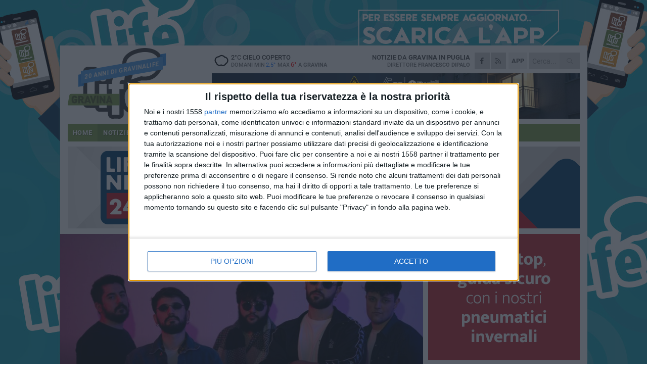

--- FILE ---
content_type: text/html; charset=utf-8
request_url: https://www.gravinalife.it/notizie/un-po-di-gravina-a-sanremo/
body_size: 21027
content:
<!DOCTYPE html>
<html lang="it" class="response svg fxd ">
<head prefix="og: http://ogp.me/ns# fb: http://ogp.me/ns/fb#">
    <title>Un po’ di Gravina a Sanremo!</title>
    <meta name="description" content="I Me.Te.Ora e gli AnimAttori si esibiranno al Palafiori " />
<meta name="viewport" content="width=device-width, initial-scale=1.0">    <meta name="apple-mobile-web-app-title" content="GravinaLife">
    <meta name="apple-mobile-web-app-status-bar-style" content="black-translucent">
<link rel="canonical" href="https://www.gravinalife.it/notizie/un-po-di-gravina-a-sanremo/" />    <link rel="amphtml" href="https://www.gravinalife.it/amp/notizie/un-po-di-gravina-a-sanremo/" />                    <link rel="apple-touch-icon" href="https://static.gocity.it/gravinalife/img/touch-60.png">
    <link rel="apple-touch-icon" sizes="76x76" href="https://static.gocity.it/gravinalife/img/touch-76.png">
    <link rel="apple-touch-icon" sizes="120x120" href="https://static.gocity.it/gravinalife/img/touch-120.png">
    <link rel="apple-touch-icon" sizes="152x152" href="https://static.gocity.it/gravinalife/img/touch-152.png">
    <link rel="icon" href="https://static.gocity.it/gravinalife/img/favicon.ico" type="image/x-icon" />
    <link rel="icon" type="image/png" href="https://static.gocity.it/gravinalife/img/favicon-32x32.png" sizes="32x32" />
    <link rel="icon" type="image/png" href="https://static.gocity.it/gravinalife/img/favicon-16x16.png" sizes="16x16" />
    <link rel="alternate" type="application/rss+xml" href="https://www.gravinalife.it/rss/" title="RSS feed GravinaLife" />
    <meta property="og:type" content="article" />
<meta property="og:url" content="https://www.gravinalife.it/notizie/un-po-di-gravina-a-sanremo/" />    <meta property="og:site_name" content="GravinaLife" />
<meta property="fb:app_id" content="100372596719164" />    <meta property="fb:pages" content="313483007957" /><meta property="article:publisher" content="313483007957" />    <meta property="og:title" content="Un po’ di Gravina a Sanremo!" />
    <meta property="og:description" content="I Me.Te.Ora e gli AnimAttori si esibiranno al Palafiori " />
    <meta property="og:image" content="https://gravina.gocity.it/library/media/meteora.jpg" />
    <meta property="article:section" content="Mondo Giovane" />
    <meta property="article:published_time" content="2021-02-26T11:00:00 GMT" />
    <meta property="article:modified_time" content="2021-02-25T19:21:11 GMT" />
<meta name="language" content="italian" /><meta name="google-site-verification" content="wfQi9hSxa9GZdXTACUS8YU0MG_-yoR391W-a4g4VW3k" /><meta name="msvalidate.01" content="4BFAE9A7E4A3E9C22EA5C6CCD2C5FDE3" />    <link href="/bundles/css?v=dEeyNGnslQSdMQALmI0cEwyeZYLMDaeLtsKTp10fewU1" rel="preload" as="style" /><link href="/bundles/css?v=dEeyNGnslQSdMQALmI0cEwyeZYLMDaeLtsKTp10fewU1" rel="stylesheet"/>

    <link href="/bundles/deferred?v=EI2w7refD0IkrP_INU39w6BvGGKgAPw3aeDdDjBHlqI1" rel="preload" as="style" /><link href="/bundles/deferred?v=EI2w7refD0IkrP_INU39w6BvGGKgAPw3aeDdDjBHlqI1" rel="stylesheet"/>

    <link href="/bundles/icons?v=6URXDt_XKQp7_YTGi-536yZGVljGYpsX7yKYSj3eWm01" rel="preload" as="style" /><link href="/bundles/icons?v=6URXDt_XKQp7_YTGi-536yZGVljGYpsX7yKYSj3eWm01" rel="stylesheet"/>

    <link href="/style?v=142320" rel="stylesheet"><link href="/style?v=142320" rel="stylesheet" /><style>.svg #site-logo { background-image: url('https://static.gocity.it/gravinalife/img/logo.svg');} .xmas.svg #site-logo { background-image: url('https://static.gocity.it/gravinalife/img/logo-xmas.svg');} .svg .report-index #site .content, .report #site .content .section-logo span {background-image:url('https://static.gocity.it/gravinalife/img/ireport.svg');} @media only screen and (max-width: 1023px) {.response.svg .collapse #site-logo { background-image: url('https://static.gocity.it/gravinalife/img/logo-text-inv.svg'); }.response.svg.xmas .collapse #site-logo { background-image: url('https://static.gocity.it/gravinalife/img/logo-text-inv-xmas.svg');}}
.ads-exp, .ads-exp a{max-height:70px;}</style>
    <script type="application/ld+json">[{ "@context": "http://schema.org", "@type":"WebSite","@id":"#website","name":"GravinaLife", "alternateName":"GravinaLife", "url":"https://www.gravinalife.it", "potentialAction":{ "@type":"SearchAction","target":"https://www.gravinalife.it/cerca/?search={search_term_string}","query-input":"required name=search_term_string"}}]</script>
    
        <script type="application/ld+json">{ "@context": "http://schema.org", "@type" : "NewsArticle", "headline" : "Un po’ di Gravina a Sanremo!", "alternativeHeadline" : "Un po’ di Gravina a Sanremo!. I Me.Te.Ora e gli AnimAttori si esibiranno al Palafiori ", "articleSection": "Mondo Giovane", "author":{"@type":"Person","name":"Angela Mazzotta"}, "dateCreated" : "2021-02-26T11:00:00Z", "datePublished" : "2021-02-26T11:00:00Z", "dateModified" : "2021-02-25T19:21:11Z", "publisher":{"@type":"Organization","name":"GravinaLife", "logo":{"@type":"ImageObject","url":"https://static.gocity.it/gravinalife/img/logo-text.png", "width" : 268, "height" : 30}}, "description" : "Non sarà il Palco patinato e infiorato dell'Ariston, ma di certo un'occasione da prendere al volo. Un invito da Casa Sanremo che due gruppi emergenti di Gravina non si sono lasciati sfuggire. Le valige quasi pronte e l'adrenalina che inizia a farsi sentire quando mancano pochi giorni all'inizio del viaggio verso la riviera ligure. Le due formazioni, i Me.Te.Ora e gli AnimAttori, sono state selezionate da \"Casa Sanremo live box 2021\", un'iniziativa che si terrà dall'1 al 3 marzo al teatro Palafiori nella settimana del 71° Festival della Canzone Italiana. Oltre a respirare l'atmosfera...", "mainEntityOfPage":{"@type":"URL"}, "url" : "https://www.gravinalife.it/notizie/un-po-di-gravina-a-sanremo/", "image":{"@type":"ImageObject","url":"https://gravina.gocity.it/library/media/meteora.jpg", "width":986, "height":657}}</script>

    
        <style>
    .bubble-color .btn.btn-action { background-color: #5800D4; border-color: #6D19E3; box-shadow: 0px 1px 0px #4A00B3; }
    .bubble-color h3.story-title, .bubble-color span.story-title, div.bubble.bubble-color { background-color: #5d00e0; border-right: solid 4px #5300C9; }
    span.bubble-arrow.bubble-color { border-color: #5d00e0 transparent transparent transparent; }
    div.bubble.bubble-color img { border-color: #4A00B3; }
    .page-index .index span.title { color: #5d00e0; }
        </style>

    <script async src="//pagead2.googlesyndication.com/pagead/js/adsbygoogle.js"></script>
    </head>
<body class="non-graphic collapse splitted news ">
    
    <span class="ads-skin-containter" data-url="/adv/skin/99/"></span>
    <div id="site">
        <div id="main" class="container">
            <div id="header-wrapper">
    <div class="container">
        <header id="header">
            <div id="header-overlay"></div>
            <div id="header-main">
                <div id="header-logo"><div id="ribbon">20 anni di GravinaLife</div>                    <div id="site-logo" >
                        <a href="/">GravinaLife</a>
                        <img class="print" src="https://static.gocity.it/gravinalife/img/logo.png" />
                    </div>
                    <div id="header-fanpage">
                        <div id="fanpage">
                        <span class="fan-counter">23.281</span>
                            <a id="fanpage-button" href="https://www.facebook.com/gravinalife/" target="_blank" rel="nofollow">FANPAGE</a>
                        </div>
                    </div>
                </div>
                <div id="header-logo-url" class="print">gravinalife.it</div>
                <div id="header-middle">
                    <div id="header-middle-top">
                        <div id="header-meteo">
    <a href="/meteo/" title="Previsioni meteo a Gravina in Puglia"><div id="meteo-header" class="meteo-icon"><canvas width="28" height="28" data-icon="04n" data-color="" class="icon"></canvas></div></a>
        <div class="meteo">
            <a href="/meteo/" title="Previsioni meteo a Gravina in Puglia">
2<span>°C</span> cielo coperto                <div class="meteo-temp">Domani Min<span class="meteo-min">2.5°</span>Max<span class="meteo-max">6°</span> a <strong>Gravina</strong></div>
            </a>
        </div>

                        </div>
                        <div class="search-block">
                            <form action="/cerca/" method="GET">
                                <input type="search" class="search" name="search" placeholder="Cerca..." />
                                <button class="icon"><i class="far fa-search"></i></button>
                            </form>
                        </div>
<a href="http://m.gravinalife.it/apps/download/"   target="_blank"  >
                            <div id="header-app">APP</div>
                        </a>                        <div id="header-social">
                            <a href="https://www.facebook.com/gravinalife" target="_blank"><i class="fab fa-facebook-f social social-facebook"></i></a>                            <a href="/rss/" title="GravinaLife - Feed Rss"><i class="far fa-rss social social-rss"></i></a>
                        </div>
                        <div id="header-daily">
                            <p class="tagline">Notizie da <strong>Gravina in Puglia</strong><span>Direttore <strong>Francesco Dipalo</strong></span></p>
                        </div>
                        <div class="clear"></div>
                    </div>
                    <div id="header-banner">

<div class="ads-containter" data-url="/adv/banner/5/"></div>
                    </div>
                    <div class="clear"></div>
                </div>
                <button type="button" id="menu-toggle" class="btn header-btn">
                    <span class="far fa-2x fa-bars"></span>
                    <span class="btn-undertext">Menu</span>
                </button><div id="mobile-weather">    <a href="/meteo/" title="Previsioni meteo a Gravina in Puglia"><div id="mobile-meteo-header" class="meteo-icon"><canvas width="28" height="28" data-icon="04n" data-color="white" class="icon"></canvas></div></a>
        <div class="meteo">
            <a href="/meteo/" title="Previsioni meteo a Gravina in Puglia">
2<span>°C</span> cielo coperto                <div class="meteo-temp">Domani Min<span class="meteo-min">2.5°</span>Max<span class="meteo-max">6°</span> a <strong>Gravina</strong></div>
            </a>
        </div>
</div>
            </div>
            <div class="clear"></div>
            <div id="menu">
                <nav>
                    <ul>

            <li class="firstitem">
                <a href="/" >HOME</a>
            </li>
            <li class="open">
                <a href="/notizie/" >NOTIZIE</a>
                <span class="expander"></span>
                <ul>
<li ><a href="/notizie/?cat=cronaca">Cronaca</a></li>
<li ><a href="/notizie/?cat=la-citta">La città</a></li>
<li ><a href="/notizie/?cat=salute">Salute</a></li>
<li ><a href="/notizie/?cat=lavoro-e-impresa">Lavoro e Impresa</a></li>
<li ><a href="/notizie/?cat=economia">economia</a></li>
<li ><a href="/notizie/?cat=attualita">attualità</a></li>
<li ><a href="/notizie/?cat=solidarieta">solidarietà</a></li>
<li ><a href="/notizie/?cat=societa">società</a></li>
<li ><a href="/notizie/?cat=cultura">cultura</a></li>
<li ><a href="/notizie/?cat=politica">Politica</a></li>
                </ul>
            </li>
            <li >
                <a href="/sport/" >SPORT</a>
                <span class="expander"></span>
                <ul>
<li ><a href="/sport/?cat=calcio">Calcio</a></li>
<li ><a href="/sport/?cat=volley">Volley</a></li>
<li ><a href="/sport/?cat=altri-sport">Altri sport</a></li>
<li ><a href="/sport/?cat=karate">Karate</a></li>
<li ><a href="/sport/?cat=ciclismo">Ciclismo</a></li>
<li ><a href="/sport/?cat=atletica">Atletica</a></li>
                </ul>
            </li>
            <li >
                <a href="/eventi/" >AGENDA</a>
            </li>
            <li >
                <a href="/ireport/" >iREPORT</a>
            </li>
            <li >
                <a href="/rubriche/" >RUBRICHE</a>
                <span class="expander"></span>
                <ul>
<li ><a href="/rubriche/730-fiera-san-giorgio/">730° Fiera San Giorgio</a></li>
<li ><a href="/rubriche/alla-scoperta-dei-tesori-di-gravina/">Viaggio tra i tesori della città</a></li>
<li ><a href="/rubriche/proverbi-e-modi-di-dire-gravinesi/">Proverbi e Modi di Dire Gravinesi</a></li>
<li ><a href="/rubriche/punto-di-vista/">Punto di vista</a></li>
<li ><a href="/rubriche/mestieri-e-societa/">Mestieri e società</a></li>
<li ><a href="/rubriche/passeggiando-con-la-storia-1/">Passeggiando con la storia</a></li>
<li ><a href="/rubriche/fede-e-societa/">"Fede & Società"</a></li>
<li ><a href="/rubriche/l-orgoglio-di-un-territorio/">L'orgoglio di un territorio</a></li>
<li ><a href="/rubriche/i-nuovi-orizzonti-della-legalita/">I nuovi orizzonti della legalità</a></li>
<li ><a href="/rubriche/lettere-alla-redazione/">Lettere alla redazione</a></li>
                </ul>
            </li>
            <li >
                <a href="/meteo/" >METEO</a>
            </li>
            <li >
                <a href="/video/" >VIDEO</a>
            </li>
            <li >
                <a href="/speciali/731-fiera-san-giorgio/" >731° FIERA SAN GIORGIO</a>
            </li>
<li class="search-block">
    <form action="/cerca/" method="GET">
        <input type="search" class="search" name="search" placeholder="Cerca..." />
        <button class="icon"><i class="far fa-search"></i></button>
    </form>
</li>
                    </ul>
                </nav>
            </div>
          </header>
    </div>
    <div class="clear"></div>
</div>


            <div class="ads-containter ads-mega ads-mega-page" data-url="/adv/banner/108/"></div>
            <div id="gctyvvadblck"></div>
            <div class="content-wrapper ">
                
                <div class="content-side-wrapper content-first">
                    
    <div class="content categorized">
        <article class=" mode2">
            <ul class="breadcrumbs noborder"><li><i class="far fa-angle-right"></i><a href="/" title="Home">Home</a></li><li><i class="far fa-angle-right"></i><a href="/notizie/" title="Notizie e aggiornamenti">Notizie e aggiornamenti</a></li></ul><script type="application/ld+json">{ "@context": "http://schema.org", "@type" : "BreadcrumbList", "itemListElement": [{ "@type": "ListItem", "position": 1, "item": { "@id": "https://www.gravinalife.it/", "name": "Home" } },{ "@type": "ListItem", "position": 2, "item": { "@id": "https://www.gravinalife.it/notizie/", "name": "Notizie e aggiornamenti" } }]}</script>
            <header>
                <figure><img src="https://gravina.gocity.it/library/media/meteora.jpg" class="responsive content-img" alt="Me. Te. Ora" /><figcaption class="content-img-caption">Me. Te. Ora</figcaption></figure>
                <div>
                    <span class="category"  style="color:#5d00e0; background-color:#5d00e0">Mondo Giovane</span><h1>Un po’ di Gravina a Sanremo!</h1><p class="tagline">I Me.Te.Ora e gli AnimAttori si esibiranno al Palafiori <span></span></p>
                </div>
            </header>
            <div class="clear"></div>
            <div class="contentdate">
                <span class="datezone">Gravina - </span>venerdì 26 febbraio 2021
                                            </div>
            <div class="ads-containter ads-page ads-content" data-url="/adv/banner/80/"></div>            <div class="sharing" data-url="https://www.gravinalife.it/notizie/un-po-di-gravina-a-sanremo/" data-title="Un po’ di Gravina a Sanremo!" data-counter="933" data-comments="0" data-app="100372596719164"></div>
            <div id="author" class="author right"><a  rel="author"><div><span class="author-top">A cura di</span><span class="author-name"> Angela Mazzotta</span></div></a></div><div class="clear"></div>
            <div class="clear"></div>
            
            
            <div class="p first">Non sarà il Palco patinato e infiorato dell'Ariston, ma di certo un'occasione da prendere al volo. Un invito da Casa Sanremo che due gruppi emergenti di Gravina non si sono lasciati sfuggire. Le valige quasi pronte e l'adrenalina che inizia a farsi sentire quando mancano pochi giorni all'inizio del viaggio verso la riviera ligure.<br /> <br />Le due formazioni, i Me.Te.Ora e gli AnimAttori, sono state selezionate da "Casa Sanremo live box 2021", un'iniziativa che si terrà dall'1 al 3 marzo al teatro Palafiori nella settimana del 71° Festival della Canzone Italiana. Oltre a respirare l'atmosfera festivaliera ed esibirsi il 1° marzo in uno showcase di pochi minuti insieme ad un centinaio di altri giovani musicisti provenienti da tutta Italia, è l'occasione per farsi notare da giornalisti, discografici, produttori, critici musicali ed esperti del settore, partecipare ad incontri, dirette streaming sui canali ufficiali e fissare interviste con la stampa.<br /> <br />Essenziale, romantico, malinconico, tre parole per descrivere l'anima del nuovissimo progetto musicale nato a Gravina in Puglia dai <strong>Me.Te.Ora</strong>. Hanno età comprese tra i 20 e i 29 anni, si identificano con una musicalità tipicamente pop con uno sguardo alla musica elettronica anni 80/90. "Uguale a te è il brano che proporremo a Casa Sanremo", ci spiega uno dei due cantanti della band Giuseppe Lafiandra, "è il nostro terzo singolo di un album che, Covid permettendo, speriamo di far uscire in estate. Racconta delle incomprensioni in una coppia, dei silenzi che trasciniamo dopo un qualcosa che ci ha fatto soffrire. Solo l'incontro con qualcosa di nuovo può trasformare il tutto in qualcosa di vero e da apprezzare. L'amore che batte il passato, l'amore che vince".<br /> <br />Il sound un po' vintage e il tema intramontabile dell'amore, la musica come la moda si sa è ciclica anche se parla un linguaggio contemporaneo e utilizza la rete come megafono amplificato di frequenze. "Ci piace prendere ispirazione dalla musica cantautoriale italiana", continua Lafiandra, "Battisti, Venditti, De Gregori e apprezziamo le sonorità anni 80/90 elettroniche". E sul futuro dei concerti? "Come tutte le grandi crisi storiche, cesserà con un'esplosione di musica live che manca tanto a tutti".<br /> <br />Ad esibirsi a Casa Sanremo anche il trio degli <strong>AnimAttori</strong>, nascono dall'esperienza maturata nei villaggi turistici nazionali e internazionali, a teatro, al cinema e nel mondo dello spettacolo.<br /> <br />Reduci, inoltre, da un'incetta di visualizzazioni su Youtube, quasi 140mila, con il pezzo estivo "Se mi Cercherai" e le vittorie in alcuni contest dedicati alla musica. Per l'occasione presenteranno il brano "Nessun Limite", in collaborazione con Kristine VonTrois conduttrice radiofonica napoletana di Radio Kiss Kiss, mixato e arrangiato da Mino Pisicoli e firmato dall'etichetta Boot Recordings.<br /> <br />"Ogni esperienza è sempre qualcosa in più da raccontare ed aggiungere nel proprio curriculum artistico", commenta Michele Penisola il gravinese del gruppo, "abbiamo iniziato giocando e siamo orgogliosi di questa opportunità. Vogliamo solo portare lì quello che facciamo da tanti anni, l'allegria e la spensieratezza".<br /> <br />E poi come non far riferimento allo stop forzato nel mondo dello spettacolo. "Soprattutto in questo momento difficile per noi artisti", incalza Penisola, "fermi da più di un anno, ci manca il calore del pubblico, il palco. Però non ci siamo demoralizzati, questo progetto musicale è nato in piena pandemia quando non si sapeva ancora cosa sarebbe successo. Bisogna andare avanti, rinnovarsi e stare al passo coi tempi, stando vicini al nostro pubblico grazie ai social. Appena si potrà, non vediamo l'ora di ritornare a teatro con nuovi spettacoli. Abbiamo anche in progetto un cortometraggio e un lungometraggio dedicati alla città di Gravina".<br /> <br />Un festival, quello sul palcoscenico principale, molto più orientato quest'anno a sonorità moderne e <em>indie</em>. Un cambio di rotta che accontenta il mondo dei più giovani, i maggiori consumatori di musica, e un'operazione televisiva volta ad avvicinare un pubblico poco avvezzo al mezzo televisivo e alla vetusta rete ammiraglia Rai. Al di là delle polemiche che da sempre accompagnano il Festival, accentuate quest'anno dal malcontento generale per i teatri ancora chiusi, la settimana sanremese ferma il paese e condiziona per i prossimi mesi la scaletta musicale delle radio, le ospitate televisive, il download digitale, i contenuti video e i <em>trend topic</em>.<br /> <br />Niente pubblico all'Ariston e anche a Casa Sanremo ma una vetrina di tutto rispetto per chi inizia a muovere i primi passi, da una provincia del sud, nel difficile mondo discografico. Occasione di emergere, di farsi notare o esperienza formativa da ricordare. Sempre meglio provarci. "Comunque vada sarà un successo", come disse Chiambretti nel 1997.<div class="widget widget-thumbs widget-thumbs-simple"><span class="thumb"><a href="https://gravina.gocity.it/library/foto/2016/animattori.jpg" class="fresco" data-fresco-group="singles" data-fresco-caption="animAttori " data-fresco-options="thumbnail:'https://gravina.gocity.it/library/foto/2016/bigbox_animattori.jpg'"><img src="https://gravina.gocity.it/library/foto/2016/bigbox_animattori.jpg" alt="animAttori"></a></span><span class="thumb"><a href="https://gravina.gocity.it/library/foto/2016/meteora.jpg" class="fresco" data-fresco-group="singles" data-fresco-caption="Me. Te. Ora " data-fresco-options="thumbnail:'https://gravina.gocity.it/library/foto/2016/bigbox_meteora.jpg'"><img src="https://gravina.gocity.it/library/foto/2016/bigbox_meteora.jpg" alt="Me. Te. Ora"></a></span></div><div class="fb-quote"></div></div>
    <div class="home-election-wrapper page-slide-election-wrapper">
        <span class="home-election-title"><a href="/elezioni/"></a></span>
            <div>
                <div class="home-election-slide-wrapper">
                    <span class="home-election-subtitle"></span>
                    <div class="home-election-slide">
<div class="ads-slider-container " id="ads-slider-container-100" data-url="/adv/slider/100/"></div>
                    </div>
                </div>
                <div class="home-election-slide-wrapper home-election-slide-wrapper2">
                    <span class="home-election-subtitle"></span>
                    <div class="home-election-slide">
<div class="ads-slider-container " id="ads-slider-container-101" data-url="/adv/slider/101/"></div>
                    </div>
                </div>
            </div>
            <div class="clear"></div>

    </div>
                    </article>
        
        <ul class="tags bottom"><li>Giovani artisti</li><li>Musica</li><li>Festival Sanremo</li></ul>

        
<div class="ads-containter ads-custom  ads-page ads-content ads-content-btm"><div class="PCT317"><script>if("none"!=window.getComputedStyle(document.currentScript.parentElement.parentElement).getPropertyValue("display")){var e=document.createElement("ins");e.setAttribute("data-revive-zoneid","317"),e.setAttribute("data-revive-id","e590432163035a6e5fc26dac29dd7e0b"),document.currentScript.parentElement.appendChild(e)}</script><script async src="//adv.presscommtech.com/www/delivery/asyncjs.php"></script></div></div>
        <div class="comments" id="comments"><div class="fb-comments" data-href="https://www.gravinalife.it/notizie/un-po-di-gravina-a-sanremo/" data-width="100%" data-numposts="5" ></div><div class="clear"></div></div>
        <ins data-revive-zoneid="2295" data-revive-id="e590432163035a6e5fc26dac29dd7e0b"></ins><script async src="//adv.presscommtech.com/www/delivery/asyncjs.php"></script>
<div class="ads-containter ads-page" data-url="/adv/banner/93/"></div>
<div class="ads-containter ads-page" data-url="/adv/banner/81/"></div>
 <div class="ads ads-responsive g-ads" ><ins class="adsbygoogle" style="display:block;width:468px;height:60px" data-ad-client="ca-pub-7787459891407465" data-ad-slot="7721169835" ></ins><script>(adsbygoogle = window.adsbygoogle || []).push({});</script></div>
        
            <div class="story-wrapper tag-story">
            <span class="story-title bubble">Altri contenuti a tema</span>
            <span class="bubble-arrow"></span>
        <div class="story-list">
                <div class="story ">
                        
                            <a href="/notizie/successo-per-giano-al-tourmusicfest-2025/" >
                                <img src="https://gravina.gocity.it/library/media/big_giano.jpg" alt="Successo per Giano al TourMusicFest 2025" />
                            </a>
                                                                                                <span class="title"><a href="/notizie/successo-per-giano-al-tourmusicfest-2025/" >Successo per Giano al TourMusicFest 2025</a></span>
<span class="subtitle">Il giovane cantante gravinese ha vinto la finalissima nella categoria junior.</span>                </div>
                <div class="story ">
                        
                            <a href="/notizie/carlo-scalese-a-unomattina-in-famiglia/" >
                                <img src="https://gravina.gocity.it/library/media/big_carlo_scalese.jpg" alt="Carlo Scalese a “Unomattina in famiglia”" />
                            </a>
                                                                                                <span class="title"><a href="/notizie/carlo-scalese-a-unomattina-in-famiglia/" >Carlo Scalese a “Unomattina in famiglia”</a></span>
<span class="subtitle">Il cantante gravinese tra i concorrenti del contest “Canta che ti passa”, in onda su Rai 1</span>                </div>
                <div class="story ">
                        
                            <a href="/notizie/il-gravinese-giano-al-tour-music-fest-2025/" >
                                <img src="https://gravina.gocity.it/library/media/big_giano_graziano_calculli.jpg" alt="Il gravinese Giano al Tour Music Fest 2025" />
                            </a>
                                                                                                <span class="title"><a href="/notizie/il-gravinese-giano-al-tour-music-fest-2025/" >Il gravinese Giano al Tour Music Fest 2025</a></span>
<span class="subtitle">Il giovane cantante gravinese a San Marino per le finali del prestigioso contest musicale nella categoria Junior Singer</span>                </div>
                <div class="story ">
                        
                            <a href="/notizie/colligo-festival-gravina-risuona-di-musica-arte-e-liberta/" >
                                <img src="https://gravina.gocity.it/library/media/big_colligo_2025_1.jpg" alt="Colligo Festival: Gravina risuona di musica, arte e libert&#224;" />
                            </a>
                                                                        <span class="storycategory"   style="color:#2774C9;background-color:#2774C9"  >Eventi</span>                        <span class="title"><a href="/notizie/colligo-festival-gravina-risuona-di-musica-arte-e-liberta/" >Colligo Festival: Gravina risuona di musica, arte e libert&#224;</a></span>
<span class="subtitle">Gravina celebra la cultura indipendente con due giornate di live, cinema e contaminazioni artistiche.</span>                </div>
                <div class="story ">
                        
                            <a href="/notizie/al-sidion-torna-il-colligo-festival/" >
                                <img src="https://gravina.gocity.it/library/media/big_2al_sidion_torna_il_colligo_festival.jpg" alt="Al Sidion Torna il Colligo Festival" />
                            </a>
                                                                        <span class="storycategory"   style="color:#2774C9;background-color:#2774C9"  >Eventi</span>                        <span class="title"><a href="/notizie/al-sidion-torna-il-colligo-festival/" >Al Sidion Torna il Colligo Festival</a></span>
<span class="subtitle">Ne parliamo con Angelo Peragina e Michele Mastrogiacomo</span>                </div>
                <div class="story ">
                        
                            <a href="/notizie/a-gravina-il-primo-festival-internazionale-solo-flute/" >
                                <img src="https://gravina.gocity.it/library/media/big_festival_internazionale_solo_flute.jpg" alt="A Gravina il primo festival internazionale “Solo Flute”" />
                            </a>
                                                                        <span class="storycategory"   style="color:#174dab;background-color:#174dab"  >cultura</span>                        <span class="title"><a href="/notizie/a-gravina-il-primo-festival-internazionale-solo-flute/" >A Gravina il primo festival internazionale “Solo Flute”</a></span>
<span class="subtitle">Una masterclass con alcuni tra i pi&#249; prestigiosi flautisti del panorama musicale internazionale</span>                </div>
                <div class="story ">
                        
                            <a href="/notizie/regione-puglia-arti-e-puglia-culture-per-i-giovani-pugliesi/" >
                                <img src="https://gravina.gocity.it/library/media/big_galactica_.jpg" alt="Regione Puglia, Arti e Puglia culture per i giovani pugliesi" />
                            </a>
                                                                                                <span class="title"><a href="/notizie/regione-puglia-arti-e-puglia-culture-per-i-giovani-pugliesi/" >Regione Puglia, Arti e Puglia culture per i giovani pugliesi</a></span>
<span class="subtitle">Al via la prima sperimentazione di residenze artistiche. A Gravina la residenza MAD4MED  dell’Associazione Link A.P.S</span>                </div>
                <div class="story ">
                        
                            <a href="/notizie/l-estate-a-gravina-si-accende-di-musica/" >
                                <img src="https://gravina.gocity.it/library/media/big_musica_per_gravina(2).jpg" alt="L’estate a Gravina si accende di musica" />
                            </a>
                                                                        <span class="storycategory"   style="color:#2774C9;background-color:#2774C9"  >Eventi</span>                        <span class="title"><a href="/notizie/l-estate-a-gravina-si-accende-di-musica/" >L’estate a Gravina si accende di musica</a></span>
<span class="subtitle">Due serate nel chiostro dell’ex monastero di San Sofia</span>                </div>
        </div>
    </div>

<div class="ads-containter ads-custom  ads-page ads-content"><div class="PCT318"><script>if("none"!=window.getComputedStyle(document.currentScript.parentElement.parentElement).getPropertyValue("display")){var e=document.createElement("ins");e.setAttribute("data-revive-zoneid","318"),e.setAttribute("data-revive-id","e590432163035a6e5fc26dac29dd7e0b"),document.currentScript.parentElement.appendChild(e)}</script><script async src="//adv.presscommtech.com/www/delivery/asyncjs.php"></script></div></div>
<div class="banner banner-color banner-newsletter">
    <div class="banner-right-side">
        <div class="banner-right-side-inside">
            <span class="newsletter-title">Iscriviti alla Newsletter</span>
<form action="/newsletter/" data-ajax="true" data-ajax-loading="#newsletter-loading" data-ajax-mode="replace" data-ajax-update="#newsletter-result" id="form0" method="post">                <input class="text buttoned" name="email" id="email" placeholder="Indirizzo e-mail" data-val="true" type="email" />
                        <button type="submit" class="button buttoned" id="newsletter-signup">Iscriviti</button>
                        <span class="newsletter-result" id="newsletter-result"></span>
                        <span class="newsletter-loading" id="newsletter-loading" style="display:none"><img src="/contents/img/UI/rolling.gif" alt="loading"/></span>
                        <span class="newsletter-validation-error" data-valmsg-for="email" data-valmsg-replace="true"></span>
</form>        </div><span class="bubble-arrow"></span>
        <span class="newsletter-info">Iscrivendoti accetti i <a href="/info/privacy/newsletter/" rel="nofollow">termini</a> e la <a href="/info/privacy/" rel="nofollow">privacy policy</a></span>
    </div>
    <div class="banner-left-side">
        <img src="/contents/img/UI/newsletter-email.png" alt="Newsletter" width="100"/>
        <div class="clear"></div>
        Ricevi aggiornamenti e contenuti da Gravina <span>gratis</span> nella tua e-mail
    </div>
    <div class="clear"></div>
</div>
        
    <div class="index-wrapper">
        <div class="index-list index-list-mode50 index-list-12">
                <div class="index">
                    
<a href="/notizie/capitale-della-cultura-2028-gravina-tra-le-dieci-finaliste/" ><div class="boxed-img"><img src="https://gravina.gocity.it/library/media/mfront_logo_gravina_2028_magenta.jpg" alt="Capitale della cultura 2028, Gravina tra le dieci finaliste" /></div></a>                                        <div class="boxed-title boxed-title-dated ">
<span class="date">
                                
                                20 gennaio 2026
                            </span>                        <span class="title"><a href="/notizie/capitale-della-cultura-2028-gravina-tra-le-dieci-finaliste/" >Capitale della cultura 2028, Gravina tra le dieci finaliste</a></span>
                                            </div>
                </div>
                <div class="index">
                    
<a href="/notizie/bike-sharing-cessato-ma-i-parcheggi-restano-fantasma/" ><div class="boxed-img"><img src="https://gravina.gocity.it/library/media/mfront_stalli_e_segnaletica_bike_sharing.jpg" alt="Bike sharing cessato, ma i parcheggi restano “fantasma”" /></div></a>                                        <div class="boxed-title boxed-title-dated ">
<span class="date">
                                
                                20 gennaio 2026
                            </span>                        <span class="title"><a href="/notizie/bike-sharing-cessato-ma-i-parcheggi-restano-fantasma/" >Bike sharing cessato, ma i parcheggi restano “fantasma”</a></span>
                                            </div>
                </div>
                <div class="index">
                    
<a href="/notizie/bilancio-2026-la-cgil-chiede-un-incontro-all-a-c/" ><div class="boxed-img"><img src="https://gravina.gocity.it/library/media/mfront_cgil_2.jpg" alt="Bilancio 2026, la Cgil chiede un incontro all’Amministrazione comunale" /></div></a>                                        <div class="boxed-title boxed-title-dated ">
<span class="date">
                                
                                20 gennaio 2026
                            </span>                        <span class="title"><a href="/notizie/bilancio-2026-la-cgil-chiede-un-incontro-all-a-c/" >Bilancio 2026, la Cgil chiede un incontro all’Amministrazione comunale</a></span>
                                            </div>
                </div>
                <div class="index">
                    
<a href="/notizie/giornata-del-rispetto-alla-savio-fiore-1/" ><div class="boxed-img"><img src="https://gravina.gocity.it/library/media/mfront_giornata_del_rispetto_2026_1.jpg" alt="Giornata del Rispetto alla Savio-Fiore" /></div></a>                                        <div class="boxed-title boxed-title-dated ">
<span class="date">
                                
                                20 gennaio 2026
                            </span>                        <span class="title"><a href="/notizie/giornata-del-rispetto-alla-savio-fiore-1/" >Giornata del Rispetto alla Savio-Fiore</a></span>
                                            </div>
                </div>
                <div class="index">
                    <span class="fb_comments_count comments-count">9</span> <span class="comments-label"></span>
<a href="/notizie/demolizione-scuola-scacchi-parla-leo-vicino/" ><div class="boxed-img"><img src="https://gravina.gocity.it/library/media/mfront_leo_vicino(1).jpg" alt="Demolizione scuola Scacchi, parla Leo Vicino" /></div></a>                                        <div class="boxed-title boxed-title-dated ">
<span class="date">
                                
                                20 gennaio 2026
                            </span>                        <span class="title"><a href="/notizie/demolizione-scuola-scacchi-parla-leo-vicino/" >Demolizione scuola Scacchi, parla Leo Vicino</a></span>
                                            </div>
                </div>
                <div class="index">
                    
<a href="/notizie/base-pizza-al-marca-di-bologna/" ><div class="boxed-img"><img src="https://gravina.gocity.it/library/media/mfront_base_pizza_al_marca_bologna_1.jpg" alt="Base Pizza al Marca di Bologna" /></div></a>                                        <div class="boxed-title boxed-title-dated ">
<span class="date">
                                
                                19 gennaio 2026
                            </span>                        <span class="title"><a href="/notizie/base-pizza-al-marca-di-bologna/" >Base Pizza al Marca di Bologna</a></span>
                                            </div>
                </div>
                <div class="index">
                    
<a href="/notizie/capitale-della-cultura-2028-attesa-per-la-prima-selezione/" ><div class="boxed-img"><img src="https://gravina.gocity.it/library/media/mfront_logo_gravina_2028.jpg" alt="Capitale della Cultura 2028, attesa per la prima selezione" /></div></a>                                        <div class="boxed-title boxed-title-dated ">
<span class="date">
                                
                                19 gennaio 2026
                            </span>                        <span class="title"><a href="/notizie/capitale-della-cultura-2028-attesa-per-la-prima-selezione/" >Capitale della Cultura 2028, attesa per la prima selezione</a></span>
                                            </div>
                </div>
                <div class="index">
                    <span class="fb_comments_count comments-count">1</span> <span class="comments-label"></span>
<a href="/notizie/al-via-i-casting-per-il-film-di-mel-gibson/" ><div class="boxed-img"><img src="https://gravina.gocity.it/library/media/mfront_mel_gibson_a_gravina.jpg" alt="Al via i casting per il film di Mel Gibson" /></div></a>                                        <div class="boxed-title boxed-title-dated ">
<span class="date">
                                
                                19 gennaio 2026
                            </span>                        <span class="title"><a href="/notizie/al-via-i-casting-per-il-film-di-mel-gibson/" >Al via i casting per il film di Mel Gibson</a></span>
                                            </div>
                </div>
                <div class="index">
                    
<a href="/notizie/polizia-locale-domani-inaugurazione-nuova-sede/" ><div class="boxed-img"><img src="https://gravina.gocity.it/library/media/mfront_inaugurazione_comando_pl.jpg" alt="Polizia Locale, domani inaugurazione nuova sede" /></div></a>                                        <div class="boxed-title boxed-title-dated ">
<span class="date">
                                
                                19 gennaio 2026
                            </span>                        <span class="title"><a href="/notizie/polizia-locale-domani-inaugurazione-nuova-sede/" >Polizia Locale, domani inaugurazione nuova sede</a></span>
                                            </div>
                </div>
                <div class="index">
                    
<a href="/sport/fbc-e-nardo-non-vanno-oltre-il-pari/" ><div class="boxed-img"><img src="https://gravina.gocity.it/library/media/mfront_fbc_vs_nard_180126_finalej.jpg" alt="Fbc e Nardò non vanno oltre il pari" /></div></a>                                        <div class="boxed-title boxed-title-dated ">
<span class="date">
                                
                                18 gennaio 2026
                            </span>                        <span class="title"><a href="/sport/fbc-e-nardo-non-vanno-oltre-il-pari/" >Fbc e Nard&#242; non vanno oltre il pari</a></span>
                                            </div>
                </div>
                <div class="index">
                    <span class="fb_comments_count comments-count">2</span> <span class="comments-label"></span>
<a href="/notizie/falso-volantino-del-ministero-degli-interni/" ><div class="boxed-img"><img src="https://gravina.gocity.it/library/media/mfront_fake_lettera_ministero_interni.jpg" alt="Falso Volantino del Ministero degli Interni" /></div></a>                                        <div class="boxed-title boxed-title-dated ">
<span class="date">
                                
                                18 gennaio 2026
                            </span>                        <span class="title"><a href="/notizie/falso-volantino-del-ministero-degli-interni/" >Falso Volantino del Ministero degli Interni</a></span>
                                            </div>
                </div>
                <div class="index">
                    
<a href="/sport/al-vicino-si-gioca-fbc-gravina-nardo/" ><div class="boxed-img"><img src="https://gravina.gocity.it/library/media/mfront_fbc_bandiera_dedicata_a_cosimo_martinelli.jpg" alt="Al Vicino si gioca Fbc Gravina- Nardò" /></div></a>                                        <div class="boxed-title boxed-title-dated ">
<span class="date">
                                
                                18 gennaio 2026
                            </span>                        <span class="title"><a href="/sport/al-vicino-si-gioca-fbc-gravina-nardo/" >Al Vicino si gioca Fbc Gravina- Nard&#242;</a></span>
                                            </div>
                </div>
        </div>
    </div>

    </div>

                </div>
                <div class="right-side-wrapper">
                    
    
    
    <div class="ads-containter ads-side" data-url="/adv/banner/80/"></div>
    <div class="right-pack">
<div class="ads-containter ads-side" data-url="/adv/banner/93/"></div>
<div class="ads-containter ads-side" data-url="/adv/banner/81/"></div>
<div class="ads-native-container " data-url="/adv/native/31/"></div><div class="clear"></div>
<div class="ads-containter" data-url="/adv/banner/104/"></div>
<div class="ads-containter ads-custom  ads-side"><div class="PCT317"><script>if("none"!=window.getComputedStyle(document.currentScript.parentElement.parentElement).getPropertyValue("display")){var e=document.createElement("ins");e.setAttribute("data-revive-zoneid","317"),e.setAttribute("data-revive-id","e590432163035a6e5fc26dac29dd7e0b"),document.currentScript.parentElement.appendChild(e)}</script><script async src="//adv.presscommtech.com/www/delivery/asyncjs.php"></script></div></div>
    </div>
    <div class="right-pack right-pack-light">
<div class="ads-containter ads-custom  ads-side"><div class="PCT318"><script>if("none"!=window.getComputedStyle(document.currentScript.parentElement.parentElement).getPropertyValue("display")){var e=document.createElement("ins");e.setAttribute("data-revive-zoneid","318"),e.setAttribute("data-revive-id","e590432163035a6e5fc26dac29dd7e0b"),document.currentScript.parentElement.appendChild(e)}</script><script async src="//adv.presscommtech.com/www/delivery/asyncjs.php"></script></div></div>
<div class="ads-containter" data-url="/adv/banner/82/"></div>
        <div id="right-affix">
    <div class="side-wrapper">
            <div class="side-title">Pi&#249; letti questa settimana</div>
        <div class="side-list">
                <div class="side ">
                    <a href="/notizie/morte-lacarpia-non-fu-suicidio/" >
                        
<img src="https://gravina.gocity.it/library/media/box_1casa_circondariale_.jpg" alt="Morte Lacarpia, non fu suicidio" />                                                                            <span class="date">gioved&#236; 15 gennaio</span>
                                                <span class="title">Morte Lacarpia, non fu suicidio</span>
                    </a>
                </div>
                <div class="side ">
                    <a href="/notizie/ancora-un-furto-sventato-nelle-campagne-gravinesi/" >
                        
<img src="https://gravina.gocity.it/library/media/box_sventato_furto_in_campagnaj.jpg" alt="Ancora un furto sventato nelle campagne gravinesi" />                                                                            <span class="date">mercoled&#236; 14 gennaio</span>
                                                <span class="title">Ancora un furto sventato nelle campagne gravinesi</span>
                    </a>
                </div>
                <div class="side ">
                    <a href="/notizie/demolizione-scuola-scacchi-le-ragioni-del-no/" >
                        
<img src="https://gravina.gocity.it/library/media/box_whatsapp_image_2026_01_16_at_112839j.jpg" alt="Demolizione scuola Scacchi, le ragioni del No" />                                                                            <span class="date">venerd&#236; 16 gennaio</span>
                                                <span class="title">Demolizione scuola Scacchi, le ragioni del No</span>
                    </a>
                </div>
                <div class="side ">
                    <a href="/notizie/al-via-i-casting-per-il-film-di-mel-gibson/" >
                        <span class="fb_comments_count comments-count">1</span> <span class="comments-label"></span>
<img src="https://gravina.gocity.it/library/media/box_mel_gibson_a_gravina.jpg" alt="Al via i casting per il film di Mel Gibson" />                                                                            <span class="date">luned&#236; 19 gennaio</span>
                                                <span class="title">Al via i casting per il film di Mel Gibson</span>
                    </a>
                </div>
                <div class="side ">
                    <a href="/notizie/affidamento-officine-culturali-riaperto-bando/" >
                        
<img src="https://gravina.gocity.it/library/media/box_officine_culturali.jpg" alt="Affidamento officine culturali, riaperto Bando" />                                                                            <span class="date">venerd&#236; 16 gennaio</span>
                                                <span class="title">Affidamento officine culturali, riaperto Bando</span>
                    </a>
                </div>
                <div class="side ">
                    <a href="/notizie/nominata-la-giunta-regionale-di-decaro/" >
                        
<img src="https://gravina.gocity.it/library/media/box_antonio_decaro_presidentej.jpg" alt="Nominata la giunta regionale di Decaro" />                                                                            <span class="date">venerd&#236; 16 gennaio</span>
                                                <span class="title">Nominata la giunta regionale di Decaro</span>
                    </a>
                </div>
        </div>
    </div>
         <div class="ads  g-ads" ><ins class="adsbygoogle" style="display:block;width:300px;height:250px" data-ad-client="ca-pub-9620613397199778" data-ad-slot="7638949510" ></ins><script>(adsbygoogle = window.adsbygoogle || []).push({});</script></div>
    </div></div>


    

                </div>
            </div>
            <div class="clear"></div>
            <div class="clear"></div>
<div id="prefooter-wrapper">
    <div class="container">
<nav id="footer-menu">
        <ul>
                <li class="container"><a href="/notizie/" title="Notizie" >Notizie da Gravina</a>
                        <ul>
<li><a href="/notizie/?cat=cronaca" title="Cronaca">Cronaca</a></li><li><a href="/notizie/?cat=la-citta" title="La città">La città</a></li><li><a href="/notizie/?cat=salute" title="Salute">Salute</a></li><li><a href="/notizie/?cat=lavoro-e-impresa" title="Lavoro e Impresa">Lavoro e Impresa</a></li><li><a href="/notizie/?cat=economia" title="economia">economia</a></li><li><a href="/notizie/?cat=attualita" title="attualità">attualità</a></li><li><a href="/notizie/?cat=solidarieta" title="solidarietà">solidarietà</a></li><li><a href="/notizie/?cat=societa" title="società">società</a></li><li><a href="/notizie/?cat=cultura" title="cultura">cultura</a></li><li><a href="/notizie/?cat=politica" title="Politica">Politica</a></li>                        </ul>
                </li>
                <li class="container"><a href="/sport/" title="Sport" >Notizie sportive</a>
                        <ul>
<li><a href="/sport/?cat=calcio" title="Calcio">Calcio</a></li><li><a href="/sport/?cat=volley" title="Volley">Volley</a></li><li><a href="/sport/?cat=altri-sport" title="Altri sport">Altri sport</a></li><li><a href="/sport/?cat=karate" title="Karate">Karate</a></li><li><a href="/sport/?cat=ciclismo" title="Ciclismo">Ciclismo</a></li><li><a href="/sport/?cat=atletica" title="Atletica">Atletica</a></li>                        </ul>
                </li>
                <li class="container"><a href="/eventi/" title="Agenda eventi" >Agenda eventi di Gravina</a>
                </li>
                <li class="container"><a href="/ireport/" title="iReport le segnalazioni dei lettori" >Segnalazioni iReport</a>
                </li>
                <li class="container"><a href="/rubriche/" title="Rubriche" >Le Rubriche di GravinaLife</a>
                        <ul>
<li><a href="/rubriche/730-fiera-san-giorgio/" title="730° Fiera San Giorgio">730° Fiera San Giorgio</a></li><li><a href="/rubriche/alla-scoperta-dei-tesori-di-gravina/" title="Viaggio tra i tesori della città">Viaggio tra i tesori della città</a></li><li><a href="/rubriche/proverbi-e-modi-di-dire-gravinesi/" title="Proverbi e Modi di Dire Gravinesi">Proverbi e Modi di Dire Gravinesi</a></li><li><a href="/rubriche/punto-di-vista/" title="Punto di vista">Punto di vista</a></li><li><a href="/rubriche/mestieri-e-societa/" title="Mestieri e società">Mestieri e società</a></li><li><a href="/rubriche/passeggiando-con-la-storia-1/" title="Passeggiando con la storia">Passeggiando con la storia</a></li><li><a href="/rubriche/fede-e-societa/" title=""Fede & Società"">"Fede & Società"</a></li><li><a href="/rubriche/l-orgoglio-di-un-territorio/" title="L'orgoglio di un territorio">L'orgoglio di un territorio</a></li><li><a href="/rubriche/i-nuovi-orizzonti-della-legalita/" title="I nuovi orizzonti della legalità">I nuovi orizzonti della legalità</a></li><li><a href="/rubriche/lettere-alla-redazione/" title="Lettere alla redazione">Lettere alla redazione</a></li>                        </ul>
                </li>
                <li class="container"><a href="/video/" title="GravinaLife TV: i video della redazione" >Video</a>
                </li>
                <li class="container"><a href="/speciali/731-fiera-san-giorgio/" title="Speciale Fiera" >731esima Fiera di San Giorgio</a>
                </li>
        </ul>
</nav>


        <div class="fixed-block-wrapper">
            <div class="fixed-block" id="footer-side">
<a href="http://m.gravinalife.it/apps/download/"  target="_blank" >
                                                   <div id="footer-app-logo" class="left" style="background-image: url('https://static.gocity.it/gravinalife/img/app.png')" ></div>
<div id="footer-app-qrcode" class="left" style="background-image: url('https://static.gocity.it/gravinalife/img/app-qr.png')" ></div>                                                   <div id="footer-app">
                                                       <span>GravinaLife APP</span>
                                                       <p>
                                                           Scarica l&#39;applicazione per iPhone, iPad e Android e ricevi notizie push
                                                       </p>
                                                   </div>
                                               </a>
                    <div class="clear"></div>
                <div class="other-block"><a id="newsletter"></a>
                    <span>Iscriviti alla Newsletter</span>
                    <p>
                        Registrati per ricevere aggiornamenti e contenuti da Gravina nella tua casella di posta <small>Iscrivendoti accetti i <a href="/info/privacy/newsletter/" rel="nofollow">termini</a> e la <a href="/info/privacy/" rel="nofollow">privacy policy</a></small>
                    </p>
<form action="/newsletter/" data-ajax="true" data-ajax-loading="#ft-newsletter-loading" data-ajax-mode="replace" data-ajax-update="#ft-newsletter-result" id="form1" method="post">                        <span class="newsletter-result" id="ft-newsletter-result"></span>
                        <span class="newsletter-loading" id="ft-newsletter-loading"><img src="/contents/img/UI/rolling.gif" alt="loading" /></span>
                        <span class="newsletter-validation-error" data-valmsg-for="email" data-valmsg-replace="true"></span>
                        <input class="text buttoned" name="email" id="ft-email" placeholder="Indirizzo e-mail" data-val="true" type="email" />
                        <button type="submit" class="button buttoned" id="ft-newsletter-signup">Iscriviti</button>
</form>                </div>
            </div>
            <div class="clear"></div>
        </div>
    </div>
    <div class="clear"></div>
</div>
<div id="footer-wrapper">
    <div class="container">      
            <div id="footer-logo">
                <a title="Edilife" ><img alt="Edilife" src="https://static.gocity.it/gravinalife/img/edilife.png" /></a>
            </div>
            <div id="footer-links">
        <ul>
                <li ><a href="https://www.gravinalife.it/info/" title="Contatti e pubblicità"  >Contatti e pubblicità</a></li>
                <li ><a href="/info/privacy/" title="Policy e Privacy"  >Policy e Privacy</a></li>
                <li class="badge"><a href="https://www.gravinalife.it" title="Notizie e aggiornamenti da Gravina in Puglia"  >GravinaLife</a></li>
                <li class="badge"><a href="https://www.altamuralife.it" title="Notizie e aggiornamenti da Altamura"  >AltamuraLife</a></li>
                <li class="badge"><a href="https://www.materalife.it" title="Notizie e aggiornamenti da Matera"  >MateraLife</a></li>
                <li class="badge"><a href="https://www.gocity.it/" title="GoCity News Platform"  rel="nofollow"   target="_blank" >GoCity News Platform</a></li>
        </ul>
   </div>

        <div class="clear"></div>
    </div>
</div>
<div id="postfooter-wrapper"><div class="container" id="postfooter"><div id="footer-daily">Notizie da <strong>Gravina in Puglia</strong><span>Direttore <strong>Francesco Dipalo</strong></span></div>&#169; 2001-2026 Edilife. Tutti i diritti riservati. Nessuna parte di questo sito pu&#242; essere riprodotta senza il permesso scritto dell&#39;editore. Tecnologia: GoCity Urban Platform.
</div></div>
<div id="network-footer-wrapper">
</div>
        </div>
    </div>
    <script src="/Scripts/ads.js" type="text/javascript"></script>

<div class="ads-mobile-wrapper" id="ads-109"><div class="ads-containter ads-mobile" data-url="/adv/banner/109/"></div></div>
    <div id="gctyvvadblck-data"><div><i class="gctyvvadblck-img"></i><span>GravinaLife funziona grazie ai messaggi pubblicitari che stai bloccando</span>Per mantenere questo sito gratuito ti chiediamo <a href="http://it.wikihow.com/Disattivare-AdBlock" target="_blank">disattivare il tuo AdBlock</a>. Grazie.</div></div>
    <script src="//ajax.googleapis.com/ajax/libs/jquery/2.1.3/jquery.min.js"></script>

    <script src="/bundles/scripts?v=ecZIzUHCqaYEjZn58BtJBt1K1ptLU_t8S7gUdTQS_GM1"></script>

        <!-- Google tag (gtag.js) -->
    <script async src="https://www.googletagmanager.com/gtag/js?id=G-WT632VQVZ5"></script>
    <script>
        window.dataLayer = window.dataLayer || [];
        function gtag() { dataLayer.push(arguments); }
        gtag('js', new Date());

        gtag('config', 'G-WT632VQVZ5');
    </script>

    <!-- Google tag (gtag.js) -->
    <script async src="https://www.googletagmanager.com/gtag/js?id=G-4GN0DFQEFF"></script>
    <script>
        window.dataLayer = window.dataLayer || [];
        function gtag() { dataLayer.push(arguments); }
        gtag('js', new Date());

        gtag('config', 'G-4GN0DFQEFF');
    </script>

    
    
        <script type="text/javascript">
            window.addEventListener('DOMContentLoaded', function() {
            $(".widget").on("click", ".action", function () {
                var url = $(this).attr('data-actionurl'), widget = $(this).attr('data-widget'); $.get(url, function (data) {
                    $('#' + widget).html(data);
                    if (data.indexOf("widget-galleria") > -1) { Galleria.run('#widget-photo .widget-galleria'); }
                });
            });
        });
    </script>

    

    <script>
        window.addEventListener('DOMContentLoaded', function() {
            if (!jQuery.browser.mobile) {
                var bottom = $("#prefooter-wrapper").outerHeight() + $("#footer-wrapper").outerHeight() + $("#network-footer-wrapper").outerHeight() + $("#postfooter-wrapper").outerHeight() + 10;
                if ($(window).width() > 718 && $(window).width() < 1024) { bottom = bottom + 1200; }
                function calculateAffix(element, offset) { var top = $(element).offset().top - offset; $(element).affix({ offset: { top: top, bottom: bottom } }); }
 $(document).ajaxStop(function () { setTimeout(function () { calculateAffix("#right-affix", 10); }, 3000); });             }
        });
    </script>


    <div id="fb-root"></div><script>(function (d, s, id) { var fjs = d.getElementsByTagName(s)[0]; if (d.getElementById(id)) return; var js = d.createElement(s); js.id = id; js.src = "//connect.facebook.net/it_IT/sdk.js#xfbml=1&version=v3.2&appId=100372596719164";  fjs.setAttribute('defer',''); fjs.setAttribute('async', ''); fjs.parentNode.insertBefore(js, fjs); }(document, 'script', 'facebook-jssdk'));</script>
<ins data-revive-zoneid="320" data-revive-id="e590432163035a6e5fc26dac29dd7e0b"></ins><script async src="//adv.presscommtech.com/www/delivery/asyncjs.php"></script><script type="text/javascript" language="JavaScript" src="//codiceisp.shinystat.com/cgi-bin/getcod.cgi?USER=Gravinalife&NODW=yes&P=4" async="async"></script>            <!-- InMobi Choice. Consent Manager Tag v3.0 (for TCF 2.2) -->
        <script type="text/javascript" async=true>
            (function () {
                var host = window.location.hostname;
                var element = document.createElement('script');
                var firstScript = document.getElementsByTagName('script')[0];
                var url = 'https://cmp.inmobi.com'
                    .concat('/choice/', 'T_Mzd9bsmxbuZ', '/', host, '/choice.js?tag_version=V3');
                var uspTries = 0;
                var uspTriesLimit = 3;
                element.async = true;
                element.type = 'text/javascript';
                element.src = url;

                firstScript.parentNode.insertBefore(element, firstScript);

                function makeStub() {
                    var TCF_LOCATOR_NAME = '__tcfapiLocator';
                    var queue = [];
                    var win = window;
                    var cmpFrame;

                    function addFrame() {
                        var doc = win.document;
                        var otherCMP = !!(win.frames[TCF_LOCATOR_NAME]);

                        if (!otherCMP) {
                            if (doc.body) {
                                var iframe = doc.createElement('iframe');

                                iframe.style.cssText = 'display:none';
                                iframe.name = TCF_LOCATOR_NAME;
                                doc.body.appendChild(iframe);
                            } else {
                                setTimeout(addFrame, 5);
                            }
                        }
                        return !otherCMP;
                    }

                    function tcfAPIHandler() {
                        var gdprApplies;
                        var args = arguments;

                        if (!args.length) {
                            return queue;
                        } else if (args[0] === 'setGdprApplies') {
                            if (
                                args.length > 3 &&
                                args[2] === 2 &&
                                typeof args[3] === 'boolean'
                            ) {
                                gdprApplies = args[3];
                                if (typeof args[2] === 'function') {
                                    args[2]('set', true);
                                }
                            }
                        } else if (args[0] === 'ping') {
                            var retr = {
                                gdprApplies: gdprApplies,
                                cmpLoaded: false,
                                cmpStatus: 'stub'
                            };

                            if (typeof args[2] === 'function') {
                                args[2](retr);
                            }
                        } else {
                            if (args[0] === 'init' && typeof args[3] === 'object') {
                                args[3] = Object.assign(args[3], { tag_version: 'V3' });
                            }
                            queue.push(args);
                        }
                    }

                    function postMessageEventHandler(event) {
                        var msgIsString = typeof event.data === 'string';
                        var json = {};

                        try {
                            if (msgIsString) {
                                json = JSON.parse(event.data);
                            } else {
                                json = event.data;
                            }
                        } catch (ignore) { }

                        var payload = json.__tcfapiCall;

                        if (payload) {
                            window.__tcfapi(
                                payload.command,
                                payload.version,
                                function (retValue, success) {
                                    var returnMsg = {
                                        __tcfapiReturn: {
                                            returnValue: retValue,
                                            success: success,
                                            callId: payload.callId
                                        }
                                    };
                                    if (msgIsString) {
                                        returnMsg = JSON.stringify(returnMsg);
                                    }
                                    if (event && event.source && event.source.postMessage) {
                                        event.source.postMessage(returnMsg, '*');
                                    }
                                },
                                payload.parameter
                            );
                        }
                    }

                    while (win) {
                        try {
                            if (win.frames[TCF_LOCATOR_NAME]) {
                                cmpFrame = win;
                                break;
                            }
                        } catch (ignore) { }

                        if (win === window.top) {
                            break;
                        }
                        win = win.parent;
                    }
                    if (!cmpFrame) {
                        addFrame();
                        win.__tcfapi = tcfAPIHandler;
                        win.addEventListener('message', postMessageEventHandler, false);
                    }
                };

                makeStub();

                function makeGppStub() {
                    const CMP_ID = 10;
                    const SUPPORTED_APIS = [
                        '2:tcfeuv2',
                        '6:uspv1',
                        '7:usnatv1',
                        '8:usca',
                        '9:usvav1',
                        '10:uscov1',
                        '11:usutv1',
                        '12:usctv1'
                    ];

                    window.__gpp_addFrame = function (n) {
                        if (!window.frames[n]) {
                            if (document.body) {
                                var i = document.createElement("iframe");
                                i.style.cssText = "display:none";
                                i.name = n;
                                document.body.appendChild(i);
                            } else {
                                window.setTimeout(window.__gpp_addFrame, 10, n);
                            }
                        }
                    };
                    window.__gpp_stub = function () {
                        var b = arguments;
                        __gpp.queue = __gpp.queue || [];
                        __gpp.events = __gpp.events || [];

                        if (!b.length || (b.length == 1 && b[0] == "queue")) {
                            return __gpp.queue;
                        }

                        if (b.length == 1 && b[0] == "events") {
                            return __gpp.events;
                        }

                        var cmd = b[0];
                        var clb = b.length > 1 ? b[1] : null;
                        var par = b.length > 2 ? b[2] : null;
                        if (cmd === "ping") {
                            clb(
                                {
                                    gppVersion: "1.1", // must be “Version.Subversion”, current: “1.1”
                                    cmpStatus: "stub", // possible values: stub, loading, loaded, error
                                    cmpDisplayStatus: "hidden", // possible values: hidden, visible, disabled
                                    signalStatus: "not ready", // possible values: not ready, ready
                                    supportedAPIs: SUPPORTED_APIS, // list of supported APIs
                                    cmpId: CMP_ID, // IAB assigned CMP ID, may be 0 during stub/loading
                                    sectionList: [],
                                    applicableSections: [-1],
                                    gppString: "",
                                    parsedSections: {},
                                },
                                true
                            );
                        } else if (cmd === "addEventListener") {
                            if (!("lastId" in __gpp)) {
                                __gpp.lastId = 0;
                            }
                            __gpp.lastId++;
                            var lnr = __gpp.lastId;
                            __gpp.events.push({
                                id: lnr,
                                callback: clb,
                                parameter: par,
                            });
                            clb(
                                {
                                    eventName: "listenerRegistered",
                                    listenerId: lnr, // Registered ID of the listener
                                    data: true, // positive signal
                                    pingData: {
                                        gppVersion: "1.1", // must be “Version.Subversion”, current: “1.1”
                                        cmpStatus: "stub", // possible values: stub, loading, loaded, error
                                        cmpDisplayStatus: "hidden", // possible values: hidden, visible, disabled
                                        signalStatus: "not ready", // possible values: not ready, ready
                                        supportedAPIs: SUPPORTED_APIS, // list of supported APIs
                                        cmpId: CMP_ID, // list of supported APIs
                                        sectionList: [],
                                        applicableSections: [-1],
                                        gppString: "",
                                        parsedSections: {},
                                    },
                                },
                                true
                            );
                        } else if (cmd === "removeEventListener") {
                            var success = false;
                            for (var i = 0; i < __gpp.events.length; i++) {
                                if (__gpp.events[i].id == par) {
                                    __gpp.events.splice(i, 1);
                                    success = true;
                                    break;
                                }
                            }
                            clb(
                                {
                                    eventName: "listenerRemoved",
                                    listenerId: par, // Registered ID of the listener
                                    data: success, // status info
                                    pingData: {
                                        gppVersion: "1.1", // must be “Version.Subversion”, current: “1.1”
                                        cmpStatus: "stub", // possible values: stub, loading, loaded, error
                                        cmpDisplayStatus: "hidden", // possible values: hidden, visible, disabled
                                        signalStatus: "not ready", // possible values: not ready, ready
                                        supportedAPIs: SUPPORTED_APIS, // list of supported APIs
                                        cmpId: CMP_ID, // CMP ID
                                        sectionList: [],
                                        applicableSections: [-1],
                                        gppString: "",
                                        parsedSections: {},
                                    },
                                },
                                true
                            );
                        } else if (cmd === "hasSection") {
                            clb(false, true);
                        } else if (cmd === "getSection" || cmd === "getField") {
                            clb(null, true);
                        }
                        //queue all other commands
                        else {
                            __gpp.queue.push([].slice.apply(b));
                        }
                    };
                    window.__gpp_msghandler = function (event) {
                        var msgIsString = typeof event.data === "string";
                        try {
                            var json = msgIsString ? JSON.parse(event.data) : event.data;
                        } catch (e) {
                            var json = null;
                        }
                        if (typeof json === "object" && json !== null && "__gppCall" in json) {
                            var i = json.__gppCall;
                            window.__gpp(
                                i.command,
                                function (retValue, success) {
                                    var returnMsg = {
                                        __gppReturn: {
                                            returnValue: retValue,
                                            success: success,
                                            callId: i.callId,
                                        },
                                    };
                                    event.source.postMessage(msgIsString ? JSON.stringify(returnMsg) : returnMsg, "*");
                                },
                                "parameter" in i ? i.parameter : null,
                                "version" in i ? i.version : "1.1"
                            );
                        }
                    };
                    if (!("__gpp" in window) || typeof window.__gpp !== "function") {
                        window.__gpp = window.__gpp_stub;
                        window.addEventListener("message", window.__gpp_msghandler, false);
                        window.__gpp_addFrame("__gppLocator");
                    }
                };

                makeGppStub();

                var uspStubFunction = function () {
                    var arg = arguments;
                    if (typeof window.__uspapi !== uspStubFunction) {
                        setTimeout(function () {
                            if (typeof window.__uspapi !== 'undefined') {
                                window.__uspapi.apply(window.__uspapi, arg);
                            }
                        }, 500);
                    }
                };

                var checkIfUspIsReady = function () {
                    uspTries++;
                    if (window.__uspapi === uspStubFunction && uspTries < uspTriesLimit) {
                        console.warn('USP is not accessible');
                    } else {
                        clearInterval(uspInterval);
                    }
                };

                if (typeof window.__uspapi === 'undefined') {
                    window.__uspapi = uspStubFunction;
                    var uspInterval = setInterval(checkIfUspIsReady, 6000);
                }
            })();
        </script>
        <!-- End InMobi Choice. Consent Manager Tag v3.0 (for TCF 2.2) -->
</body>
</html>

--- FILE ---
content_type: text/html; charset=utf-8
request_url: https://www.gravinalife.it/adv/banner/108/
body_size: -103
content:
<div class="ads"><a href="/go/adv/8856/108/" title="" rel="nofollow"><img src="https://gravina.gocity.it/library/banner/ad-8856-gkz6TvJsRvhGHZbWnaQ3.gif" title=""></a></div>

--- FILE ---
content_type: text/html; charset=utf-8
request_url: https://www.gravinalife.it/adv/banner/80/
body_size: -104
content:
<div class="ads"><a href="/go/adv/8509/80/" title="" rel="nofollow"><img src="https://gravina.gocity.it/library/banner/ad-8509-LBXALdwq64Y7TMuzExgm.gif" title=""></a></div>

--- FILE ---
content_type: text/html; charset=utf-8
request_url: https://www.gravinalife.it/adv/banner/81/
body_size: -108
content:
<div class="ads"><a href="/go/adv/8532/81/" title="" rel="nofollow"><img src="https://gravina.gocity.it/library/banner/ad-8532-ZP5eO9ZrIIJDAgKE6aZI.jpg" title=""></a></div>

--- FILE ---
content_type: text/html; charset=utf-8
request_url: https://www.gravinalife.it/adv/slider/100/
body_size: 444
content:
<div class="ads-slider everslider" id="ads-slider-100"><ul class="es-slides"><li><a href="/go/adv/8349/0/" title="" rel="nofollow"><img src="https://gravina.gocity.it/library/banner/ad-8349-6K5Xk0exM1Gviwn9ko2a.gif" title=""></a></li><li><a href="/go/adv/8215/0/" title="" rel="nofollow"><img src="https://gravina.gocity.it/library/banner/ad-8215-DP9D43o5iQ5LEz3mrps6.gif" title=""></a></li><li><a href="/go/adv/8256/0/" title="" rel="nofollow"><img src="https://gravina.gocity.it/library/banner/ad-8256-bevuW7w1OpEnMVwqcBv5.gif" title=""></a></li><li><a href="/go/adv/8528/0/" title="" rel="nofollow"><img src="https://gravina.gocity.it/library/banner/ad-8528-cgwvX8x2PrFoNWxrdCw6.gif" title=""></a></li><li><a href="/go/adv/8803/0/" title="" rel="nofollow"><img src="https://gravina.gocity.it/library/banner/ad-8803-XN3cL7WoGFHBdHB4XGQs.gif" title=""></a></li><li><a href="/go/adv/8345/0/" title="" rel="nofollow"><img src="https://gravina.gocity.it/library/banner/ad-8345-6A6NaxnvC6lmcaeQvWwC.gif" title=""></a></li><li><a href="/go/adv/8536/0/" title="" rel="nofollow"><img src="https://gravina.gocity.it/library/banner/ad-8536-qgLfPqaBa9X7AbMxqGjS.jpg" title=""></a></li><li><a href="/go/adv/8511/0/" title="" rel="nofollow"><img src="https://gravina.gocity.it/library/banner/ad-8511-pt3fFTerQDRIdlGJwk6i.gif" title=""></a></li><li><a href="/go/adv/8339/0/" title="" rel="nofollow"><img src="https://gravina.gocity.it/library/banner/ad-8339-11IVsiq81gZhzvLqRrYH.gif" title=""></a></li><li><a href="/go/adv/8462/0/" title="" rel="nofollow"><img src="https://gravina.gocity.it/library/banner/ad-8462-kFvIjZY3TR1wUGrkZ9Ad.gif" title=""></a></li><li><a href="/go/adv/8813/0/" title="" rel="nofollow"><img src="https://gravina.gocity.it/library/banner/ad-8813-JUIb98to41V5QJ9swCuy.png" title=""></a></li><li><a href="/go/adv/8517/0/" title="" rel="nofollow"><img src="https://gravina.gocity.it/library/banner/ad-8517-C9N7B21m3hO3JCx2kypn.gif" title=""></a></li><li><a href="/go/adv/8935/0/" title="" rel="nofollow"><img src="https://gravina.gocity.it/library/banner/ad-8935-R7gQtKKLFCiMG8cK2U2w.gif" title=""></a></li><li><a href="/go/adv/8350/0/" title="" rel="nofollow"><img src="https://gravina.gocity.it/library/banner/ad-8350-8C7ObzpxD8mne1cfSwYx.gif" title=""></a></li><li><a href="/go/adv/8505/0/" title="" rel="nofollow"><img src="https://gravina.gocity.it/library/banner/ad-8505-HSH77s8m2U93OH7qvAsw.gif" title=""></a></li><li><a href="/go/adv/8217/0/" title="" rel="nofollow"><img src="https://gravina.gocity.it/library/banner/ad-8217-FyYSqgox6dWewZsInOoV.gif" title=""></a></li></ul></div>

--- FILE ---
content_type: text/html; charset=utf-8
request_url: https://www.gravinalife.it/adv/slider/101/
body_size: 88
content:
<div class="ads-slider everslider" id="ads-slider-101"><ul class="es-slides"><li><a href="/go/adv/8883/0/" title="" rel="nofollow"><img src="https://gravina.gocity.it/library/banner/ad-8883-1FResGBpcqh4fiUzc3HI.gif" title=""></a></li><li><a href="/go/adv/8925/0/" title="" rel="nofollow"><img src="https://gravina.gocity.it/library/banner/ad-8925-MCXBMexr74Z8TMvFxhnu.gif" title=""></a></li><li><a href="/go/adv/8769/0/" title="" rel="nofollow"><img src="https://gravina.gocity.it/library/banner/ad-8769-QFEPhAu8AXQyI3kBqxIg.gif" title=""></a></li><li><a href="/go/adv/8352/0/" title="" rel="nofollow"><img src="https://gravina.gocity.it/library/banner/ad-8352-ukPjTtddFe3EfQu1d2DK.gif" title=""></a></li><li><a href="/go/adv/8927/0/" title="" rel="nofollow"><img src="https://gravina.gocity.it/library/banner/ad-8927-PFEPhAu8AXQyI2kBqxIg.gif" title=""></a></li><li><a href="/go/adv/8941/0/" title="" rel="nofollow"><img src="https://gravina.gocity.it/library/banner/ad-8941-lpaAYOxWmLMDgBEsf2V8.gif" title=""></a></li></ul></div>

--- FILE ---
content_type: text/html; charset=utf-8
request_url: https://www.google.com/recaptcha/api2/aframe
body_size: 269
content:
<!DOCTYPE HTML><html><head><meta http-equiv="content-type" content="text/html; charset=UTF-8"></head><body><script nonce="CcFCUG5yxjGQP_FMECb8MA">/** Anti-fraud and anti-abuse applications only. See google.com/recaptcha */ try{var clients={'sodar':'https://pagead2.googlesyndication.com/pagead/sodar?'};window.addEventListener("message",function(a){try{if(a.source===window.parent){var b=JSON.parse(a.data);var c=clients[b['id']];if(c){var d=document.createElement('img');d.src=c+b['params']+'&rc='+(localStorage.getItem("rc::a")?sessionStorage.getItem("rc::b"):"");window.document.body.appendChild(d);sessionStorage.setItem("rc::e",parseInt(sessionStorage.getItem("rc::e")||0)+1);localStorage.setItem("rc::h",'1768931354518');}}}catch(b){}});window.parent.postMessage("_grecaptcha_ready", "*");}catch(b){}</script></body></html>

--- FILE ---
content_type: text/javascript; charset=utf-8
request_url: https://www.gravinalife.it/bundles/scripts?v=ecZIzUHCqaYEjZn58BtJBt1K1ptLU_t8S7gUdTQS_GM1
body_size: 103431
content:
(function(n){typeof define=="function"&&define.amd?define(["jquery"],n):n(jQuery)})(function(n){function r(t,i){var r,f,e,o=t.nodeName.toLowerCase();return"area"===o?(r=t.parentNode,f=r.name,!t.href||!f||r.nodeName.toLowerCase()!=="map")?!1:(e=n("img[usemap='#"+f+"']")[0],!!e&&u(e)):(/^(input|select|textarea|button|object)$/.test(o)?!t.disabled:"a"===o?t.href||i:i)&&u(t)}function u(t){return n.expr.filters.visible(t)&&!n(t).parents().addBack().filter(function(){return n.css(this,"visibility")==="hidden"}).length}function s(n){for(var t,i;n.length&&n[0]!==document;){if(t=n.css("position"),(t==="absolute"||t==="relative"||t==="fixed")&&(i=parseInt(n.css("zIndex"),10),!isNaN(i)&&i!==0))return i;n=n.parent()}return 0}function f(){this._curInst=null;this._keyEvent=!1;this._disabledInputs=[];this._datepickerShowing=!1;this._inDialog=!1;this._mainDivId="ui-datepicker-div";this._inlineClass="ui-datepicker-inline";this._appendClass="ui-datepicker-append";this._triggerClass="ui-datepicker-trigger";this._dialogClass="ui-datepicker-dialog";this._disableClass="ui-datepicker-disabled";this._unselectableClass="ui-datepicker-unselectable";this._currentClass="ui-datepicker-current-day";this._dayOverClass="ui-datepicker-days-cell-over";this.regional=[];this.regional[""]={closeText:"Done",prevText:"Prev",nextText:"Next",currentText:"Today",monthNames:["January","February","March","April","May","June","July","August","September","October","November","December"],monthNamesShort:["Jan","Feb","Mar","Apr","May","Jun","Jul","Aug","Sep","Oct","Nov","Dec"],dayNames:["Sunday","Monday","Tuesday","Wednesday","Thursday","Friday","Saturday"],dayNamesShort:["Sun","Mon","Tue","Wed","Thu","Fri","Sat"],dayNamesMin:["Su","Mo","Tu","We","Th","Fr","Sa"],weekHeader:"Wk",dateFormat:"mm/dd/yy",firstDay:0,isRTL:!1,showMonthAfterYear:!1,yearSuffix:""};this._defaults={showOn:"focus",showAnim:"fadeIn",showOptions:{},defaultDate:null,appendText:"",buttonText:"...",buttonImage:"",buttonImageOnly:!1,hideIfNoPrevNext:!1,navigationAsDateFormat:!1,gotoCurrent:!1,changeMonth:!1,changeYear:!1,yearRange:"c-10:c+10",showOtherMonths:!1,selectOtherMonths:!1,showWeek:!1,calculateWeek:this.iso8601Week,shortYearCutoff:"+10",minDate:null,maxDate:null,duration:"fast",beforeShowDay:null,beforeShow:null,onSelect:null,onChangeMonthYear:null,onClose:null,numberOfMonths:1,showCurrentAtPos:0,stepMonths:1,stepBigMonths:12,altField:"",altFormat:"",constrainInput:!0,showButtonPanel:!1,autoSize:!1,disabled:!1};n.extend(this._defaults,this.regional[""]);this.regional.en=n.extend(!0,{},this.regional[""]);this.regional["en-US"]=n.extend(!0,{},this.regional.en);this.dpDiv=e(n("<div id='"+this._mainDivId+"' class='ui-datepicker ui-widget ui-widget-content ui-helper-clearfix ui-corner-all'><\/div>"))}function e(t){var i="button, .ui-datepicker-prev, .ui-datepicker-next, .ui-datepicker-calendar td a";return t.delegate(i,"mouseout",function(){n(this).removeClass("ui-state-hover");this.className.indexOf("ui-datepicker-prev")!==-1&&n(this).removeClass("ui-datepicker-prev-hover");this.className.indexOf("ui-datepicker-next")!==-1&&n(this).removeClass("ui-datepicker-next-hover")}).delegate(i,"mouseover",o)}function o(){n.datepicker._isDisabledDatepicker(t.inline?t.dpDiv.parent()[0]:t.input[0])||(n(this).parents(".ui-datepicker-calendar").find("a").removeClass("ui-state-hover"),n(this).addClass("ui-state-hover"),this.className.indexOf("ui-datepicker-prev")!==-1&&n(this).addClass("ui-datepicker-prev-hover"),this.className.indexOf("ui-datepicker-next")!==-1&&n(this).addClass("ui-datepicker-next-hover"))}function i(t,i){n.extend(t,i);for(var r in i)i[r]==null&&(t[r]=i[r]);return t}var t,h;n.ui=n.ui||{};n.extend(n.ui,{version:"1.11.4",keyCode:{BACKSPACE:8,COMMA:188,DELETE:46,DOWN:40,END:35,ENTER:13,ESCAPE:27,HOME:36,LEFT:37,PAGE_DOWN:34,PAGE_UP:33,PERIOD:190,RIGHT:39,SPACE:32,TAB:9,UP:38}});n.fn.extend({scrollParent:function(t){var i=this.css("position"),u=i==="absolute",f=t?/(auto|scroll|hidden)/:/(auto|scroll)/,r=this.parents().filter(function(){var t=n(this);return u&&t.css("position")==="static"?!1:f.test(t.css("overflow")+t.css("overflow-y")+t.css("overflow-x"))}).eq(0);return i==="fixed"||!r.length?n(this[0].ownerDocument||document):r},uniqueId:function(){var n=0;return function(){return this.each(function(){this.id||(this.id="ui-id-"+ ++n)})}}(),removeUniqueId:function(){return this.each(function(){/^ui-id-\d+$/.test(this.id)&&n(this).removeAttr("id")})}});n.extend(n.expr[":"],{data:n.expr.createPseudo?n.expr.createPseudo(function(t){return function(i){return!!n.data(i,t)}}):function(t,i,r){return!!n.data(t,r[3])},focusable:function(t){return r(t,!isNaN(n.attr(t,"tabindex")))},tabbable:function(t){var i=n.attr(t,"tabindex"),u=isNaN(i);return(u||i>=0)&&r(t,!u)}});n("<a>").outerWidth(1).jquery||n.each(["Width","Height"],function(t,i){function f(t,i,r,u){return n.each(e,function(){i-=parseFloat(n.css(t,"padding"+this))||0;r&&(i-=parseFloat(n.css(t,"border"+this+"Width"))||0);u&&(i-=parseFloat(n.css(t,"margin"+this))||0)}),i}var e=i==="Width"?["Left","Right"]:["Top","Bottom"],r=i.toLowerCase(),u={innerWidth:n.fn.innerWidth,innerHeight:n.fn.innerHeight,outerWidth:n.fn.outerWidth,outerHeight:n.fn.outerHeight};n.fn["inner"+i]=function(t){return t===undefined?u["inner"+i].call(this):this.each(function(){n(this).css(r,f(this,t)+"px")})};n.fn["outer"+i]=function(t,e){return typeof t!="number"?u["outer"+i].call(this,t):this.each(function(){n(this).css(r,f(this,t,!0,e)+"px")})}});n.fn.addBack||(n.fn.addBack=function(n){return this.add(n==null?this.prevObject:this.prevObject.filter(n))});n("<a>").data("a-b","a").removeData("a-b").data("a-b")&&(n.fn.removeData=function(t){return function(i){return arguments.length?t.call(this,n.camelCase(i)):t.call(this)}}(n.fn.removeData));n.ui.ie=!!/msie [\w.]+/.exec(navigator.userAgent.toLowerCase());n.fn.extend({focus:function(t){return function(i,r){return typeof i=="number"?this.each(function(){var t=this;setTimeout(function(){n(t).focus();r&&r.call(t)},i)}):t.apply(this,arguments)}}(n.fn.focus),disableSelection:function(){var n="onselectstart"in document.createElement("div")?"selectstart":"mousedown";return function(){return this.bind(n+".ui-disableSelection",function(n){n.preventDefault()})}}(),enableSelection:function(){return this.unbind(".ui-disableSelection")},zIndex:function(t){if(t!==undefined)return this.css("zIndex",t);if(this.length)for(var i=n(this[0]),r,u;i.length&&i[0]!==document;){if(r=i.css("position"),(r==="absolute"||r==="relative"||r==="fixed")&&(u=parseInt(i.css("zIndex"),10),!isNaN(u)&&u!==0))return u;i=i.parent()}return 0}});n.ui.plugin={add:function(t,i,r){var u,f=n.ui[t].prototype;for(u in r)f.plugins[u]=f.plugins[u]||[],f.plugins[u].push([i,r[u]])},call:function(n,t,i,r){var u,f=n.plugins[t];if(f&&(r||n.element[0].parentNode&&n.element[0].parentNode.nodeType!==11))for(u=0;u<f.length;u++)n.options[f[u][0]]&&f[u][1].apply(n.element,i)}};n.extend(n.ui,{datepicker:{version:"1.11.4"}});n.extend(f.prototype,{markerClassName:"hasDatepicker",maxRows:4,_widgetDatepicker:function(){return this.dpDiv},setDefaults:function(n){return i(this._defaults,n||{}),this},_attachDatepicker:function(t,i){var r,f,u;r=t.nodeName.toLowerCase();f=r==="div"||r==="span";t.id||(this.uuid+=1,t.id="dp"+this.uuid);u=this._newInst(n(t),f);u.settings=n.extend({},i||{});r==="input"?this._connectDatepicker(t,u):f&&this._inlineDatepicker(t,u)},_newInst:function(t,i){var r=t[0].id.replace(/([^A-Za-z0-9_\-])/g,"\\\\$1");return{id:r,input:t,selectedDay:0,selectedMonth:0,selectedYear:0,drawMonth:0,drawYear:0,inline:i,dpDiv:i?e(n("<div class='"+this._inlineClass+" ui-datepicker ui-widget ui-widget-content ui-helper-clearfix ui-corner-all'><\/div>")):this.dpDiv}},_connectDatepicker:function(t,i){var r=n(t);(i.append=n([]),i.trigger=n([]),r.hasClass(this.markerClassName))||(this._attachments(r,i),r.addClass(this.markerClassName).keydown(this._doKeyDown).keypress(this._doKeyPress).keyup(this._doKeyUp),this._autoSize(i),n.data(t,"datepicker",i),i.settings.disabled&&this._disableDatepicker(t))},_attachments:function(t,i){var u,r,f,e=this._get(i,"appendText"),o=this._get(i,"isRTL");i.append&&i.append.remove();e&&(i.append=n("<span class='"+this._appendClass+"'>"+e+"<\/span>"),t[o?"before":"after"](i.append));t.unbind("focus",this._showDatepicker);i.trigger&&i.trigger.remove();u=this._get(i,"showOn");(u==="focus"||u==="both")&&t.focus(this._showDatepicker);(u==="button"||u==="both")&&(r=this._get(i,"buttonText"),f=this._get(i,"buttonImage"),i.trigger=n(this._get(i,"buttonImageOnly")?n("<img/>").addClass(this._triggerClass).attr({src:f,alt:r,title:r}):n("<button type='button'><\/button>").addClass(this._triggerClass).html(f?n("<img/>").attr({src:f,alt:r,title:r}):r)),t[o?"before":"after"](i.trigger),i.trigger.click(function(){return n.datepicker._datepickerShowing&&n.datepicker._lastInput===t[0]?n.datepicker._hideDatepicker():n.datepicker._datepickerShowing&&n.datepicker._lastInput!==t[0]?(n.datepicker._hideDatepicker(),n.datepicker._showDatepicker(t[0])):n.datepicker._showDatepicker(t[0]),!1}))},_autoSize:function(n){if(this._get(n,"autoSize")&&!n.inline){var r,u,f,t,i=new Date(2009,11,20),e=this._get(n,"dateFormat");e.match(/[DM]/)&&(r=function(n){for(u=0,f=0,t=0;t<n.length;t++)n[t].length>u&&(u=n[t].length,f=t);return f},i.setMonth(r(this._get(n,e.match(/MM/)?"monthNames":"monthNamesShort"))),i.setDate(r(this._get(n,e.match(/DD/)?"dayNames":"dayNamesShort"))+20-i.getDay()));n.input.attr("size",this._formatDate(n,i).length)}},_inlineDatepicker:function(t,i){var r=n(t);r.hasClass(this.markerClassName)||(r.addClass(this.markerClassName).append(i.dpDiv),n.data(t,"datepicker",i),this._setDate(i,this._getDefaultDate(i),!0),this._updateDatepicker(i),this._updateAlternate(i),i.settings.disabled&&this._disableDatepicker(t),i.dpDiv.css("display","block"))},_dialogDatepicker:function(t,r,u,f,e){var s,h,c,l,a,o=this._dialogInst;return o||(this.uuid+=1,s="dp"+this.uuid,this._dialogInput=n("<input type='text' id='"+s+"' style='position: absolute; top: -100px; width: 0px;'/>"),this._dialogInput.keydown(this._doKeyDown),n("body").append(this._dialogInput),o=this._dialogInst=this._newInst(this._dialogInput,!1),o.settings={},n.data(this._dialogInput[0],"datepicker",o)),i(o.settings,f||{}),r=r&&r.constructor===Date?this._formatDate(o,r):r,this._dialogInput.val(r),this._pos=e?e.length?e:[e.pageX,e.pageY]:null,this._pos||(h=document.documentElement.clientWidth,c=document.documentElement.clientHeight,l=document.documentElement.scrollLeft||document.body.scrollLeft,a=document.documentElement.scrollTop||document.body.scrollTop,this._pos=[h/2-100+l,c/2-150+a]),this._dialogInput.css("left",this._pos[0]+20+"px").css("top",this._pos[1]+"px"),o.settings.onSelect=u,this._inDialog=!0,this.dpDiv.addClass(this._dialogClass),this._showDatepicker(this._dialogInput[0]),n.blockUI&&n.blockUI(this.dpDiv),n.data(this._dialogInput[0],"datepicker",o),this},_destroyDatepicker:function(i){var r,u=n(i),f=n.data(i,"datepicker");u.hasClass(this.markerClassName)&&(r=i.nodeName.toLowerCase(),n.removeData(i,"datepicker"),r==="input"?(f.append.remove(),f.trigger.remove(),u.removeClass(this.markerClassName).unbind("focus",this._showDatepicker).unbind("keydown",this._doKeyDown).unbind("keypress",this._doKeyPress).unbind("keyup",this._doKeyUp)):(r==="div"||r==="span")&&u.removeClass(this.markerClassName).empty(),t===f&&(t=null))},_enableDatepicker:function(t){var i,r,u=n(t),f=n.data(t,"datepicker");u.hasClass(this.markerClassName)&&(i=t.nodeName.toLowerCase(),i==="input"?(t.disabled=!1,f.trigger.filter("button").each(function(){this.disabled=!1}).end().filter("img").css({opacity:"1.0",cursor:""})):(i==="div"||i==="span")&&(r=u.children("."+this._inlineClass),r.children().removeClass("ui-state-disabled"),r.find("select.ui-datepicker-month, select.ui-datepicker-year").prop("disabled",!1)),this._disabledInputs=n.map(this._disabledInputs,function(n){return n===t?null:n}))},_disableDatepicker:function(t){var i,r,u=n(t),f=n.data(t,"datepicker");u.hasClass(this.markerClassName)&&(i=t.nodeName.toLowerCase(),i==="input"?(t.disabled=!0,f.trigger.filter("button").each(function(){this.disabled=!0}).end().filter("img").css({opacity:"0.5",cursor:"default"})):(i==="div"||i==="span")&&(r=u.children("."+this._inlineClass),r.children().addClass("ui-state-disabled"),r.find("select.ui-datepicker-month, select.ui-datepicker-year").prop("disabled",!0)),this._disabledInputs=n.map(this._disabledInputs,function(n){return n===t?null:n}),this._disabledInputs[this._disabledInputs.length]=t)},_isDisabledDatepicker:function(n){if(!n)return!1;for(var t=0;t<this._disabledInputs.length;t++)if(this._disabledInputs[t]===n)return!0;return!1},_getInst:function(t){try{return n.data(t,"datepicker")}catch(i){throw"Missing instance data for this datepicker";}},_optionDatepicker:function(t,r,u){var e,h,o,s,f=this._getInst(t);if(arguments.length===2&&typeof r=="string")return r==="defaults"?n.extend({},n.datepicker._defaults):f?r==="all"?n.extend({},f.settings):this._get(f,r):null;e=r||{};typeof r=="string"&&(e={},e[r]=u);f&&(this._curInst===f&&this._hideDatepicker(),h=this._getDateDatepicker(t,!0),o=this._getMinMaxDate(f,"min"),s=this._getMinMaxDate(f,"max"),i(f.settings,e),o!==null&&e.dateFormat!==undefined&&e.minDate===undefined&&(f.settings.minDate=this._formatDate(f,o)),s!==null&&e.dateFormat!==undefined&&e.maxDate===undefined&&(f.settings.maxDate=this._formatDate(f,s)),"disabled"in e&&(e.disabled?this._disableDatepicker(t):this._enableDatepicker(t)),this._attachments(n(t),f),this._autoSize(f),this._setDate(f,h),this._updateAlternate(f),this._updateDatepicker(f))},_changeDatepicker:function(n,t,i){this._optionDatepicker(n,t,i)},_refreshDatepicker:function(n){var t=this._getInst(n);t&&this._updateDatepicker(t)},_setDateDatepicker:function(n,t){var i=this._getInst(n);i&&(this._setDate(i,t),this._updateDatepicker(i),this._updateAlternate(i))},_getDateDatepicker:function(n,t){var i=this._getInst(n);return i&&!i.inline&&this._setDateFromField(i,t),i?this._getDate(i):null},_doKeyDown:function(t){var u,e,f,i=n.datepicker._getInst(t.target),r=!0,o=i.dpDiv.is(".ui-datepicker-rtl");if(i._keyEvent=!0,n.datepicker._datepickerShowing)switch(t.keyCode){case 9:n.datepicker._hideDatepicker();r=!1;break;case 13:return f=n("td."+n.datepicker._dayOverClass+":not(."+n.datepicker._currentClass+")",i.dpDiv),f[0]&&n.datepicker._selectDay(t.target,i.selectedMonth,i.selectedYear,f[0]),u=n.datepicker._get(i,"onSelect"),u?(e=n.datepicker._formatDate(i),u.apply(i.input?i.input[0]:null,[e,i])):n.datepicker._hideDatepicker(),!1;case 27:n.datepicker._hideDatepicker();break;case 33:n.datepicker._adjustDate(t.target,t.ctrlKey?-n.datepicker._get(i,"stepBigMonths"):-n.datepicker._get(i,"stepMonths"),"M");break;case 34:n.datepicker._adjustDate(t.target,t.ctrlKey?+n.datepicker._get(i,"stepBigMonths"):+n.datepicker._get(i,"stepMonths"),"M");break;case 35:(t.ctrlKey||t.metaKey)&&n.datepicker._clearDate(t.target);r=t.ctrlKey||t.metaKey;break;case 36:(t.ctrlKey||t.metaKey)&&n.datepicker._gotoToday(t.target);r=t.ctrlKey||t.metaKey;break;case 37:(t.ctrlKey||t.metaKey)&&n.datepicker._adjustDate(t.target,o?1:-1,"D");r=t.ctrlKey||t.metaKey;t.originalEvent.altKey&&n.datepicker._adjustDate(t.target,t.ctrlKey?-n.datepicker._get(i,"stepBigMonths"):-n.datepicker._get(i,"stepMonths"),"M");break;case 38:(t.ctrlKey||t.metaKey)&&n.datepicker._adjustDate(t.target,-7,"D");r=t.ctrlKey||t.metaKey;break;case 39:(t.ctrlKey||t.metaKey)&&n.datepicker._adjustDate(t.target,o?-1:1,"D");r=t.ctrlKey||t.metaKey;t.originalEvent.altKey&&n.datepicker._adjustDate(t.target,t.ctrlKey?+n.datepicker._get(i,"stepBigMonths"):+n.datepicker._get(i,"stepMonths"),"M");break;case 40:(t.ctrlKey||t.metaKey)&&n.datepicker._adjustDate(t.target,7,"D");r=t.ctrlKey||t.metaKey;break;default:r=!1}else t.keyCode===36&&t.ctrlKey?n.datepicker._showDatepicker(this):r=!1;r&&(t.preventDefault(),t.stopPropagation())},_doKeyPress:function(t){var i,r,u=n.datepicker._getInst(t.target);if(n.datepicker._get(u,"constrainInput"))return i=n.datepicker._possibleChars(n.datepicker._get(u,"dateFormat")),r=String.fromCharCode(t.charCode==null?t.keyCode:t.charCode),t.ctrlKey||t.metaKey||r<" "||!i||i.indexOf(r)>-1},_doKeyUp:function(t){var r,i=n.datepicker._getInst(t.target);if(i.input.val()!==i.lastVal)try{r=n.datepicker.parseDate(n.datepicker._get(i,"dateFormat"),i.input?i.input.val():null,n.datepicker._getFormatConfig(i));r&&(n.datepicker._setDateFromField(i),n.datepicker._updateAlternate(i),n.datepicker._updateDatepicker(i))}catch(u){}return!0},_showDatepicker:function(t){if(t=t.target||t,t.nodeName.toLowerCase()!=="input"&&(t=n("input",t.parentNode)[0]),!n.datepicker._isDisabledDatepicker(t)&&n.datepicker._lastInput!==t){var r,o,h,u,f,e,c;(r=n.datepicker._getInst(t),n.datepicker._curInst&&n.datepicker._curInst!==r&&(n.datepicker._curInst.dpDiv.stop(!0,!0),r&&n.datepicker._datepickerShowing&&n.datepicker._hideDatepicker(n.datepicker._curInst.input[0])),o=n.datepicker._get(r,"beforeShow"),h=o?o.apply(t,[t,r]):{},h!==!1)&&(i(r.settings,h),r.lastVal=null,n.datepicker._lastInput=t,n.datepicker._setDateFromField(r),n.datepicker._inDialog&&(t.value=""),n.datepicker._pos||(n.datepicker._pos=n.datepicker._findPos(t),n.datepicker._pos[1]+=t.offsetHeight),u=!1,n(t).parents().each(function(){return u|=n(this).css("position")==="fixed",!u}),f={left:n.datepicker._pos[0],top:n.datepicker._pos[1]},n.datepicker._pos=null,r.dpDiv.empty(),r.dpDiv.css({position:"absolute",display:"block",top:"-1000px"}),n.datepicker._updateDatepicker(r),f=n.datepicker._checkOffset(r,f,u),r.dpDiv.css({position:n.datepicker._inDialog&&n.blockUI?"static":u?"fixed":"absolute",display:"none",left:f.left+"px",top:f.top+"px"}),r.inline||(e=n.datepicker._get(r,"showAnim"),c=n.datepicker._get(r,"duration"),r.dpDiv.css("z-index",s(n(t))+1),n.datepicker._datepickerShowing=!0,n.effects&&n.effects.effect[e]?r.dpDiv.show(e,n.datepicker._get(r,"showOptions"),c):r.dpDiv[e||"show"](e?c:null),n.datepicker._shouldFocusInput(r)&&r.input.focus(),n.datepicker._curInst=r))}},_updateDatepicker:function(i){this.maxRows=4;t=i;i.dpDiv.empty().append(this._generateHTML(i));this._attachHandlers(i);var r,u=this._getNumberOfMonths(i),f=u[1],e=i.dpDiv.find("."+this._dayOverClass+" a");e.length>0&&o.apply(e.get(0));i.dpDiv.removeClass("ui-datepicker-multi-2 ui-datepicker-multi-3 ui-datepicker-multi-4").width("");f>1&&i.dpDiv.addClass("ui-datepicker-multi-"+f).css("width",17*f+"em");i.dpDiv[(u[0]!==1||u[1]!==1?"add":"remove")+"Class"]("ui-datepicker-multi");i.dpDiv[(this._get(i,"isRTL")?"add":"remove")+"Class"]("ui-datepicker-rtl");i===n.datepicker._curInst&&n.datepicker._datepickerShowing&&n.datepicker._shouldFocusInput(i)&&i.input.focus();i.yearshtml&&(r=i.yearshtml,setTimeout(function(){r===i.yearshtml&&i.yearshtml&&i.dpDiv.find("select.ui-datepicker-year:first").replaceWith(i.yearshtml);r=i.yearshtml=null},0))},_shouldFocusInput:function(n){return n.input&&n.input.is(":visible")&&!n.input.is(":disabled")&&!n.input.is(":focus")},_checkOffset:function(t,i,r){var u=t.dpDiv.outerWidth(),f=t.dpDiv.outerHeight(),h=t.input?t.input.outerWidth():0,o=t.input?t.input.outerHeight():0,e=document.documentElement.clientWidth+(r?0:n(document).scrollLeft()),s=document.documentElement.clientHeight+(r?0:n(document).scrollTop());return i.left-=this._get(t,"isRTL")?u-h:0,i.left-=r&&i.left===t.input.offset().left?n(document).scrollLeft():0,i.top-=r&&i.top===t.input.offset().top+o?n(document).scrollTop():0,i.left-=Math.min(i.left,i.left+u>e&&e>u?Math.abs(i.left+u-e):0),i.top-=Math.min(i.top,i.top+f>s&&s>f?Math.abs(f+o):0),i},_findPos:function(t){for(var i,r=this._getInst(t),u=this._get(r,"isRTL");t&&(t.type==="hidden"||t.nodeType!==1||n.expr.filters.hidden(t));)t=t[u?"previousSibling":"nextSibling"];return i=n(t).offset(),[i.left,i.top]},_hideDatepicker:function(t){var r,f,u,e,i=this._curInst;i&&(!t||i===n.data(t,"datepicker"))&&this._datepickerShowing&&(r=this._get(i,"showAnim"),f=this._get(i,"duration"),u=function(){n.datepicker._tidyDialog(i)},n.effects&&(n.effects.effect[r]||n.effects[r])?i.dpDiv.hide(r,n.datepicker._get(i,"showOptions"),f,u):i.dpDiv[r==="slideDown"?"slideUp":r==="fadeIn"?"fadeOut":"hide"](r?f:null,u),r||u(),this._datepickerShowing=!1,e=this._get(i,"onClose"),e&&e.apply(i.input?i.input[0]:null,[i.input?i.input.val():"",i]),this._lastInput=null,this._inDialog&&(this._dialogInput.css({position:"absolute",left:"0",top:"-100px"}),n.blockUI&&(n.unblockUI(),n("body").append(this.dpDiv))),this._inDialog=!1)},_tidyDialog:function(n){n.dpDiv.removeClass(this._dialogClass).unbind(".ui-datepicker-calendar")},_checkExternalClick:function(t){if(n.datepicker._curInst){var i=n(t.target),r=n.datepicker._getInst(i[0]);(i[0].id===n.datepicker._mainDivId||i.parents("#"+n.datepicker._mainDivId).length!==0||i.hasClass(n.datepicker.markerClassName)||i.closest("."+n.datepicker._triggerClass).length||!n.datepicker._datepickerShowing||n.datepicker._inDialog&&n.blockUI)&&(!i.hasClass(n.datepicker.markerClassName)||n.datepicker._curInst===r)||n.datepicker._hideDatepicker()}},_adjustDate:function(t,i,r){var f=n(t),u=this._getInst(f[0]);this._isDisabledDatepicker(f[0])||(this._adjustInstDate(u,i+(r==="M"?this._get(u,"showCurrentAtPos"):0),r),this._updateDatepicker(u))},_gotoToday:function(t){var r,u=n(t),i=this._getInst(u[0]);this._get(i,"gotoCurrent")&&i.currentDay?(i.selectedDay=i.currentDay,i.drawMonth=i.selectedMonth=i.currentMonth,i.drawYear=i.selectedYear=i.currentYear):(r=new Date,i.selectedDay=r.getDate(),i.drawMonth=i.selectedMonth=r.getMonth(),i.drawYear=i.selectedYear=r.getFullYear());this._notifyChange(i);this._adjustDate(u)},_selectMonthYear:function(t,i,r){var f=n(t),u=this._getInst(f[0]);u["selected"+(r==="M"?"Month":"Year")]=u["draw"+(r==="M"?"Month":"Year")]=parseInt(i.options[i.selectedIndex].value,10);this._notifyChange(u);this._adjustDate(f)},_selectDay:function(t,i,r,u){var f,e=n(t);n(u).hasClass(this._unselectableClass)||this._isDisabledDatepicker(e[0])||(f=this._getInst(e[0]),f.selectedDay=f.currentDay=n("a",u).html(),f.selectedMonth=f.currentMonth=i,f.selectedYear=f.currentYear=r,this._selectDate(t,this._formatDate(f,f.currentDay,f.currentMonth,f.currentYear)))},_clearDate:function(t){var i=n(t);this._selectDate(i,"")},_selectDate:function(t,i){var u,f=n(t),r=this._getInst(f[0]);i=i!=null?i:this._formatDate(r);r.input&&r.input.val(i);this._updateAlternate(r);u=this._get(r,"onSelect");u?u.apply(r.input?r.input[0]:null,[i,r]):r.input&&r.input.trigger("change");r.inline?this._updateDatepicker(r):(this._hideDatepicker(),this._lastInput=r.input[0],typeof r.input[0]!="object"&&r.input.focus(),this._lastInput=null)},_updateAlternate:function(t){var i,r,u,f=this._get(t,"altField");f&&(i=this._get(t,"altFormat")||this._get(t,"dateFormat"),r=this._getDate(t),u=this.formatDate(i,r,this._getFormatConfig(t)),n(f).each(function(){n(this).val(u)}))},noWeekends:function(n){var t=n.getDay();return[t>0&&t<6,""]},iso8601Week:function(n){var i,t=new Date(n.getTime());return t.setDate(t.getDate()+4-(t.getDay()||7)),i=t.getTime(),t.setMonth(0),t.setDate(1),Math.floor(Math.round((i-t)/864e5)/7)+1},parseDate:function(t,i,r){if(t==null||i==null)throw"Invalid arguments";if(i=typeof i=="object"?i.toString():i+"",i==="")return null;for(var a,v,f=0,y=(r?r.shortYearCutoff:null)||this._defaults.shortYearCutoff,d=typeof y!="string"?y:(new Date).getFullYear()%100+parseInt(y,10),g=(r?r.dayNamesShort:null)||this._defaults.dayNamesShort,nt=(r?r.dayNames:null)||this._defaults.dayNames,tt=(r?r.monthNamesShort:null)||this._defaults.monthNamesShort,it=(r?r.monthNames:null)||this._defaults.monthNames,e=-1,s=-1,h=-1,p=-1,w=!1,u,l=function(n){var i=o+1<t.length&&t.charAt(o+1)===n;return i&&o++,i},c=function(n){var u=l(n),r=n==="@"?14:n==="!"?20:n==="y"&&u?4:n==="o"?3:2,e=n==="y"?r:1,o=new RegExp("^\\d{"+e+","+r+"}"),t=i.substring(f).match(o);if(!t)throw"Missing number at position "+f;return f+=t[0].length,parseInt(t[0],10)},k=function(t,r,u){var e=-1,o=n.map(l(t)?u:r,function(n,t){return[[t,n]]}).sort(function(n,t){return-(n[1].length-t[1].length)});if(n.each(o,function(n,t){var r=t[1];if(i.substr(f,r.length).toLowerCase()===r.toLowerCase())return e=t[0],f+=r.length,!1}),e!==-1)return e+1;throw"Unknown name at position "+f;},b=function(){if(i.charAt(f)!==t.charAt(o))throw"Unexpected literal at position "+f;f++},o=0;o<t.length;o++)if(w)t.charAt(o)!=="'"||l("'")?b():w=!1;else switch(t.charAt(o)){case"d":h=c("d");break;case"D":k("D",g,nt);break;case"o":p=c("o");break;case"m":s=c("m");break;case"M":s=k("M",tt,it);break;case"y":e=c("y");break;case"@":u=new Date(c("@"));e=u.getFullYear();s=u.getMonth()+1;h=u.getDate();break;case"!":u=new Date((c("!")-this._ticksTo1970)/1e4);e=u.getFullYear();s=u.getMonth()+1;h=u.getDate();break;case"'":l("'")?b():w=!0;break;default:b()}if(f<i.length&&(v=i.substr(f),!/^\s+/.test(v)))throw"Extra/unparsed characters found in date: "+v;if(e===-1?e=(new Date).getFullYear():e<100&&(e+=(new Date).getFullYear()-(new Date).getFullYear()%100+(e<=d?0:-100)),p>-1){s=1;h=p;do{if(a=this._getDaysInMonth(e,s-1),h<=a)break;s++;h-=a}while(1)}if(u=this._daylightSavingAdjust(new Date(e,s-1,h)),u.getFullYear()!==e||u.getMonth()+1!==s||u.getDate()!==h)throw"Invalid date";return u},ATOM:"yy-mm-dd",COOKIE:"D, dd M yy",ISO_8601:"yy-mm-dd",RFC_822:"D, d M y",RFC_850:"DD, dd-M-y",RFC_1036:"D, d M y",RFC_1123:"D, d M yy",RFC_2822:"D, d M yy",RSS:"D, d M y",TICKS:"!",TIMESTAMP:"@",W3C:"yy-mm-dd",_ticksTo1970:(718685+Math.floor(1970/4)-Math.floor(1970/100)+Math.floor(1970/400))*864e9,formatDate:function(n,t,i){if(!t)return"";var u,h=(i?i.dayNamesShort:null)||this._defaults.dayNamesShort,c=(i?i.dayNames:null)||this._defaults.dayNames,l=(i?i.monthNamesShort:null)||this._defaults.monthNamesShort,a=(i?i.monthNames:null)||this._defaults.monthNames,f=function(t){var i=u+1<n.length&&n.charAt(u+1)===t;return i&&u++,i},e=function(n,t,i){var r=""+t;if(f(n))while(r.length<i)r="0"+r;return r},s=function(n,t,i,r){return f(n)?r[t]:i[t]},r="",o=!1;if(t)for(u=0;u<n.length;u++)if(o)n.charAt(u)!=="'"||f("'")?r+=n.charAt(u):o=!1;else switch(n.charAt(u)){case"d":r+=e("d",t.getDate(),2);break;case"D":r+=s("D",t.getDay(),h,c);break;case"o":r+=e("o",Math.round((new Date(t.getFullYear(),t.getMonth(),t.getDate()).getTime()-new Date(t.getFullYear(),0,0).getTime())/864e5),3);break;case"m":r+=e("m",t.getMonth()+1,2);break;case"M":r+=s("M",t.getMonth(),l,a);break;case"y":r+=f("y")?t.getFullYear():(t.getYear()%100<10?"0":"")+t.getYear()%100;break;case"@":r+=t.getTime();break;case"!":r+=t.getTime()*1e4+this._ticksTo1970;break;case"'":f("'")?r+="'":o=!0;break;default:r+=n.charAt(u)}return r},_possibleChars:function(n){for(var i="",r=!1,u=function(i){var r=t+1<n.length&&n.charAt(t+1)===i;return r&&t++,r},t=0;t<n.length;t++)if(r)n.charAt(t)!=="'"||u("'")?i+=n.charAt(t):r=!1;else switch(n.charAt(t)){case"d":case"m":case"y":case"@":i+="0123456789";break;case"D":case"M":return null;case"'":u("'")?i+="'":r=!0;break;default:i+=n.charAt(t)}return i},_get:function(n,t){return n.settings[t]!==undefined?n.settings[t]:this._defaults[t]},_setDateFromField:function(n,t){if(n.input.val()!==n.lastVal){var f=this._get(n,"dateFormat"),r=n.lastVal=n.input?n.input.val():null,u=this._getDefaultDate(n),i=u,e=this._getFormatConfig(n);try{i=this.parseDate(f,r,e)||u}catch(o){r=t?"":r}n.selectedDay=i.getDate();n.drawMonth=n.selectedMonth=i.getMonth();n.drawYear=n.selectedYear=i.getFullYear();n.currentDay=r?i.getDate():0;n.currentMonth=r?i.getMonth():0;n.currentYear=r?i.getFullYear():0;this._adjustInstDate(n)}},_getDefaultDate:function(n){return this._restrictMinMax(n,this._determineDate(n,this._get(n,"defaultDate"),new Date))},_determineDate:function(t,i,r){var f=function(n){var t=new Date;return t.setDate(t.getDate()+n),t},e=function(i){try{return n.datepicker.parseDate(n.datepicker._get(t,"dateFormat"),i,n.datepicker._getFormatConfig(t))}catch(h){}for(var o=(i.toLowerCase().match(/^c/)?n.datepicker._getDate(t):null)||new Date,f=o.getFullYear(),e=o.getMonth(),r=o.getDate(),s=/([+\-]?[0-9]+)\s*(d|D|w|W|m|M|y|Y)?/g,u=s.exec(i);u;){switch(u[2]||"d"){case"d":case"D":r+=parseInt(u[1],10);break;case"w":case"W":r+=parseInt(u[1],10)*7;break;case"m":case"M":e+=parseInt(u[1],10);r=Math.min(r,n.datepicker._getDaysInMonth(f,e));break;case"y":case"Y":f+=parseInt(u[1],10);r=Math.min(r,n.datepicker._getDaysInMonth(f,e))}u=s.exec(i)}return new Date(f,e,r)},u=i==null||i===""?r:typeof i=="string"?e(i):typeof i=="number"?isNaN(i)?r:f(i):new Date(i.getTime());return u=u&&u.toString()==="Invalid Date"?r:u,u&&(u.setHours(0),u.setMinutes(0),u.setSeconds(0),u.setMilliseconds(0)),this._daylightSavingAdjust(u)},_daylightSavingAdjust:function(n){return n?(n.setHours(n.getHours()>12?n.getHours()+2:0),n):null},_setDate:function(n,t,i){var u=!t,f=n.selectedMonth,e=n.selectedYear,r=this._restrictMinMax(n,this._determineDate(n,t,new Date));n.selectedDay=n.currentDay=r.getDate();n.drawMonth=n.selectedMonth=n.currentMonth=r.getMonth();n.drawYear=n.selectedYear=n.currentYear=r.getFullYear();f===n.selectedMonth&&e===n.selectedYear||i||this._notifyChange(n);this._adjustInstDate(n);n.input&&n.input.val(u?"":this._formatDate(n))},_getDate:function(n){return!n.currentYear||n.input&&n.input.val()===""?null:this._daylightSavingAdjust(new Date(n.currentYear,n.currentMonth,n.currentDay))},_attachHandlers:function(t){var r=this._get(t,"stepMonths"),i="#"+t.id.replace(/\\\\/g,"\\");t.dpDiv.find("[data-handler]").map(function(){var t={prev:function(){n.datepicker._adjustDate(i,-r,"M")},next:function(){n.datepicker._adjustDate(i,+r,"M")},hide:function(){n.datepicker._hideDatepicker()},today:function(){n.datepicker._gotoToday(i)},selectDay:function(){return n.datepicker._selectDay(i,+this.getAttribute("data-month"),+this.getAttribute("data-year"),this),!1},selectMonth:function(){return n.datepicker._selectMonthYear(i,this,"M"),!1},selectYear:function(){return n.datepicker._selectMonthYear(i,this,"Y"),!1}};n(this).bind(this.getAttribute("data-event"),t[this.getAttribute("data-handler")])})},_generateHTML:function(n){var b,s,rt,h,ut,k,ft,et,ri,c,ot,ui,fi,ei,oi,st,g,si,ht,nt,f,y,ct,p,lt,l,u,at,vt,yt,pt,tt,wt,i,bt,kt,d,a,it,dt=new Date,gt=this._daylightSavingAdjust(new Date(dt.getFullYear(),dt.getMonth(),dt.getDate())),e=this._get(n,"isRTL"),li=this._get(n,"showButtonPanel"),hi=this._get(n,"hideIfNoPrevNext"),ni=this._get(n,"navigationAsDateFormat"),o=this._getNumberOfMonths(n),ai=this._get(n,"showCurrentAtPos"),ci=this._get(n,"stepMonths"),ti=o[0]!==1||o[1]!==1,ii=this._daylightSavingAdjust(n.currentDay?new Date(n.currentYear,n.currentMonth,n.currentDay):new Date(9999,9,9)),w=this._getMinMaxDate(n,"min"),v=this._getMinMaxDate(n,"max"),t=n.drawMonth-ai,r=n.drawYear;if(t<0&&(t+=12,r--),v)for(b=this._daylightSavingAdjust(new Date(v.getFullYear(),v.getMonth()-o[0]*o[1]+1,v.getDate())),b=w&&b<w?w:b;this._daylightSavingAdjust(new Date(r,t,1))>b;)t--,t<0&&(t=11,r--);for(n.drawMonth=t,n.drawYear=r,s=this._get(n,"prevText"),s=ni?this.formatDate(s,this._daylightSavingAdjust(new Date(r,t-ci,1)),this._getFormatConfig(n)):s,rt=this._canAdjustMonth(n,-1,r,t)?"<a class='ui-datepicker-prev ui-corner-all' data-handler='prev' data-event='click' title='"+s+"'><span class='ui-icon ui-icon-circle-triangle-"+(e?"e":"w")+"'>"+s+"<\/span><\/a>":hi?"":"<a class='ui-datepicker-prev ui-corner-all ui-state-disabled' title='"+s+"'><span class='ui-icon ui-icon-circle-triangle-"+(e?"e":"w")+"'>"+s+"<\/span><\/a>",h=this._get(n,"nextText"),h=ni?this.formatDate(h,this._daylightSavingAdjust(new Date(r,t+ci,1)),this._getFormatConfig(n)):h,ut=this._canAdjustMonth(n,1,r,t)?"<a class='ui-datepicker-next ui-corner-all' data-handler='next' data-event='click' title='"+h+"'><span class='ui-icon ui-icon-circle-triangle-"+(e?"w":"e")+"'>"+h+"<\/span><\/a>":hi?"":"<a class='ui-datepicker-next ui-corner-all ui-state-disabled' title='"+h+"'><span class='ui-icon ui-icon-circle-triangle-"+(e?"w":"e")+"'>"+h+"<\/span><\/a>",k=this._get(n,"currentText"),ft=this._get(n,"gotoCurrent")&&n.currentDay?ii:gt,k=ni?this.formatDate(k,ft,this._getFormatConfig(n)):k,et=n.inline?"":"<button type='button' class='ui-datepicker-close ui-state-default ui-priority-primary ui-corner-all' data-handler='hide' data-event='click'>"+this._get(n,"closeText")+"<\/button>",ri=li?"<div class='ui-datepicker-buttonpane ui-widget-content'>"+(e?et:"")+(this._isInRange(n,ft)?"<button type='button' class='ui-datepicker-current ui-state-default ui-priority-secondary ui-corner-all' data-handler='today' data-event='click'>"+k+"<\/button>":"")+(e?"":et)+"<\/div>":"",c=parseInt(this._get(n,"firstDay"),10),c=isNaN(c)?0:c,ot=this._get(n,"showWeek"),ui=this._get(n,"dayNames"),fi=this._get(n,"dayNamesMin"),ei=this._get(n,"monthNames"),oi=this._get(n,"monthNamesShort"),st=this._get(n,"beforeShowDay"),g=this._get(n,"showOtherMonths"),si=this._get(n,"selectOtherMonths"),ht=this._getDefaultDate(n),nt="",f,y=0;y<o[0];y++){for(ct="",this.maxRows=4,p=0;p<o[1];p++){if(lt=this._daylightSavingAdjust(new Date(r,t,n.selectedDay)),l=" ui-corner-all",u="",ti){if(u+="<div class='ui-datepicker-group",o[1]>1)switch(p){case 0:u+=" ui-datepicker-group-first";l=" ui-corner-"+(e?"right":"left");break;case o[1]-1:u+=" ui-datepicker-group-last";l=" ui-corner-"+(e?"left":"right");break;default:u+=" ui-datepicker-group-middle";l=""}u+="'>"}for(u+="<div class='ui-datepicker-header ui-widget-header ui-helper-clearfix"+l+"'>"+(/all|left/.test(l)&&y===0?e?ut:rt:"")+(/all|right/.test(l)&&y===0?e?rt:ut:"")+this._generateMonthYearHeader(n,t,r,w,v,y>0||p>0,ei,oi)+"<\/div><table class='ui-datepicker-calendar'><thead><tr>",at=ot?"<th class='ui-datepicker-week-col'>"+this._get(n,"weekHeader")+"<\/th>":"",f=0;f<7;f++)vt=(f+c)%7,at+="<th scope='col'"+((f+c+6)%7>=5?" class='ui-datepicker-week-end'":"")+"><span title='"+ui[vt]+"'>"+fi[vt]+"<\/span><\/th>";for(u+=at+"<\/tr><\/thead><tbody>",yt=this._getDaysInMonth(r,t),r===n.selectedYear&&t===n.selectedMonth&&(n.selectedDay=Math.min(n.selectedDay,yt)),pt=(this._getFirstDayOfMonth(r,t)-c+7)%7,tt=Math.ceil((pt+yt)/7),wt=ti?this.maxRows>tt?this.maxRows:tt:tt,this.maxRows=wt,i=this._daylightSavingAdjust(new Date(r,t,1-pt)),bt=0;bt<wt;bt++){for(u+="<tr>",kt=ot?"<td class='ui-datepicker-week-col'>"+this._get(n,"calculateWeek")(i)+"<\/td>":"",f=0;f<7;f++)d=st?st.apply(n.input?n.input[0]:null,[i]):[!0,""],a=i.getMonth()!==t,it=a&&!si||!d[0]||w&&i<w||v&&i>v,kt+="<td class='"+((f+c+6)%7>=5?" ui-datepicker-week-end":"")+(a?" ui-datepicker-other-month":"")+(i.getTime()===lt.getTime()&&t===n.selectedMonth&&n._keyEvent||ht.getTime()===i.getTime()&&ht.getTime()===lt.getTime()?" "+this._dayOverClass:"")+(it?" "+this._unselectableClass+" ui-state-disabled":"")+(a&&!g?"":" "+d[1]+(i.getTime()===ii.getTime()?" "+this._currentClass:"")+(i.getTime()===gt.getTime()?" ui-datepicker-today":""))+"'"+((!a||g)&&d[2]?" title='"+d[2].replace(/'/g,"&#39;")+"'":"")+(it?"":" data-handler='selectDay' data-event='click' data-month='"+i.getMonth()+"' data-year='"+i.getFullYear()+"'")+">"+(a&&!g?"&#xa0;":it?"<span class='ui-state-default'>"+i.getDate()+"<\/span>":"<a class='ui-state-default"+(i.getTime()===gt.getTime()?" ui-state-highlight":"")+(i.getTime()===ii.getTime()?" ui-state-active":"")+(a?" ui-priority-secondary":"")+"' href='#'>"+i.getDate()+"<\/a>")+"<\/td>",i.setDate(i.getDate()+1),i=this._daylightSavingAdjust(i);u+=kt+"<\/tr>"}t++;t>11&&(t=0,r++);u+="<\/tbody><\/table>"+(ti?"<\/div>"+(o[0]>0&&p===o[1]-1?"<div class='ui-datepicker-row-break'><\/div>":""):"");ct+=u}nt+=ct}return nt+=ri,n._keyEvent=!1,nt},_generateMonthYearHeader:function(n,t,i,r,u,f,e,o){var k,d,h,v,y,p,s,a,w=this._get(n,"changeMonth"),b=this._get(n,"changeYear"),g=this._get(n,"showMonthAfterYear"),c="<div class='ui-datepicker-title'>",l="";if(f||!w)l+="<span class='ui-datepicker-month'>"+e[t]+"<\/span>";else{for(k=r&&r.getFullYear()===i,d=u&&u.getFullYear()===i,l+="<select class='ui-datepicker-month' data-handler='selectMonth' data-event='change'>",h=0;h<12;h++)(!k||h>=r.getMonth())&&(!d||h<=u.getMonth())&&(l+="<option value='"+h+"'"+(h===t?" selected='selected'":"")+">"+o[h]+"<\/option>");l+="<\/select>"}if(g||(c+=l+(f||!(w&&b)?"&#xa0;":"")),!n.yearshtml)if(n.yearshtml="",f||!b)c+="<span class='ui-datepicker-year'>"+i+"<\/span>";else{for(v=this._get(n,"yearRange").split(":"),y=(new Date).getFullYear(),p=function(n){var t=n.match(/c[+\-].*/)?i+parseInt(n.substring(1),10):n.match(/[+\-].*/)?y+parseInt(n,10):parseInt(n,10);return isNaN(t)?y:t},s=p(v[0]),a=Math.max(s,p(v[1]||"")),s=r?Math.max(s,r.getFullYear()):s,a=u?Math.min(a,u.getFullYear()):a,n.yearshtml+="<select class='ui-datepicker-year' data-handler='selectYear' data-event='change'>";s<=a;s++)n.yearshtml+="<option value='"+s+"'"+(s===i?" selected='selected'":"")+">"+s+"<\/option>";n.yearshtml+="<\/select>";c+=n.yearshtml;n.yearshtml=null}return c+=this._get(n,"yearSuffix"),g&&(c+=(f||!(w&&b)?"&#xa0;":"")+l),c+"<\/div>"},_adjustInstDate:function(n,t,i){var u=n.drawYear+(i==="Y"?t:0),f=n.drawMonth+(i==="M"?t:0),e=Math.min(n.selectedDay,this._getDaysInMonth(u,f))+(i==="D"?t:0),r=this._restrictMinMax(n,this._daylightSavingAdjust(new Date(u,f,e)));n.selectedDay=r.getDate();n.drawMonth=n.selectedMonth=r.getMonth();n.drawYear=n.selectedYear=r.getFullYear();(i==="M"||i==="Y")&&this._notifyChange(n)},_restrictMinMax:function(n,t){var i=this._getMinMaxDate(n,"min"),r=this._getMinMaxDate(n,"max"),u=i&&t<i?i:t;return r&&u>r?r:u},_notifyChange:function(n){var t=this._get(n,"onChangeMonthYear");t&&t.apply(n.input?n.input[0]:null,[n.selectedYear,n.selectedMonth+1,n])},_getNumberOfMonths:function(n){var t=this._get(n,"numberOfMonths");return t==null?[1,1]:typeof t=="number"?[1,t]:t},_getMinMaxDate:function(n,t){return this._determineDate(n,this._get(n,t+"Date"),null)},_getDaysInMonth:function(n,t){return 32-this._daylightSavingAdjust(new Date(n,t,32)).getDate()},_getFirstDayOfMonth:function(n,t){return new Date(n,t,1).getDay()},_canAdjustMonth:function(n,t,i,r){var f=this._getNumberOfMonths(n),u=this._daylightSavingAdjust(new Date(i,r+(t<0?t:f[0]*f[1]),1));return t<0&&u.setDate(this._getDaysInMonth(u.getFullYear(),u.getMonth())),this._isInRange(n,u)},_isInRange:function(n,t){var i,f,e=this._getMinMaxDate(n,"min"),o=this._getMinMaxDate(n,"max"),r=null,u=null,s=this._get(n,"yearRange");return s&&(i=s.split(":"),f=(new Date).getFullYear(),r=parseInt(i[0],10),u=parseInt(i[1],10),i[0].match(/[+\-].*/)&&(r+=f),i[1].match(/[+\-].*/)&&(u+=f)),(!e||t.getTime()>=e.getTime())&&(!o||t.getTime()<=o.getTime())&&(!r||t.getFullYear()>=r)&&(!u||t.getFullYear()<=u)},_getFormatConfig:function(n){var t=this._get(n,"shortYearCutoff");return t=typeof t!="string"?t:(new Date).getFullYear()%100+parseInt(t,10),{shortYearCutoff:t,dayNamesShort:this._get(n,"dayNamesShort"),dayNames:this._get(n,"dayNames"),monthNamesShort:this._get(n,"monthNamesShort"),monthNames:this._get(n,"monthNames")}},_formatDate:function(n,t,i,r){t||(n.currentDay=n.selectedDay,n.currentMonth=n.selectedMonth,n.currentYear=n.selectedYear);var u=t?typeof t=="object"?t:this._daylightSavingAdjust(new Date(r,i,t)):this._daylightSavingAdjust(new Date(n.currentYear,n.currentMonth,n.currentDay));return this.formatDate(this._get(n,"dateFormat"),u,this._getFormatConfig(n))}});n.fn.datepicker=function(t){if(!this.length)return this;n.datepicker.initialized||(n(document).mousedown(n.datepicker._checkExternalClick),n.datepicker.initialized=!0);n("#"+n.datepicker._mainDivId).length===0&&n("body").append(n.datepicker.dpDiv);var i=Array.prototype.slice.call(arguments,1);return typeof t=="string"&&(t==="isDisabled"||t==="getDate"||t==="widget")?n.datepicker["_"+t+"Datepicker"].apply(n.datepicker,[this[0]].concat(i)):t==="option"&&arguments.length===2&&typeof arguments[1]=="string"?n.datepicker["_"+t+"Datepicker"].apply(n.datepicker,[this[0]].concat(i)):this.each(function(){typeof t=="string"?n.datepicker["_"+t+"Datepicker"].apply(n.datepicker,[this].concat(i)):n.datepicker._attachDatepicker(this,t)})};n.datepicker=new f;n.datepicker.initialized=!1;n.datepicker.uuid=(new Date).getTime();n.datepicker.version="1.11.4";h=n.datepicker}),function(n){typeof define=="function"&&define.amd?define(["../widgets/datepicker"],n):n(jQuery.datepicker)}(function(n){return n.regional.it={closeText:"Chiudi",prevText:"",nextText:"",currentText:"Oggi",monthNames:["Gennaio","Febbraio","Marzo","Aprile","Maggio","Giugno","Luglio","Agosto","Settembre","Ottobre","Novembre","Dicembre"],monthNamesShort:["Gen","Feb","Mar","Apr","Mag","Giu","Lug","Ago","Set","Ott","Nov","Dic"],dayNames:["Domenica","Lunedì","Martedì","Mercoledì","Giovedì","Venerdì","Sabato"],dayNamesShort:["Dom","Lun","Mar","Mer","Gio","Ven","Sab"],dayNamesMin:["Do","Lu","Ma","Me","Gi","Ve","Sa"],weekHeader:"Sm",dateFormat:"dd/mm/yy",firstDay:1,isRTL:!1,showMonthAfterYear:!1,yearSuffix:""},n.setDefaults(n.regional.it),n.regional.it}),function(n){function i(n,t){for(var i=window,r=(n||"").split(".");i&&r.length;)i=i[r.shift()];return typeof i=="function"?i:(t.push(n),Function.constructor.apply(null,t))}function u(n){return n==="GET"||n==="POST"}function o(n,t){u(t)||n.setRequestHeader("X-HTTP-Method-Override",t)}function s(t,i,r){var u;r.indexOf("application/x-javascript")===-1&&(u=(t.getAttribute("data-ajax-mode")||"").toUpperCase(),n(t.getAttribute("data-ajax-update")).each(function(t,r){var f;switch(u){case"BEFORE":f=r.firstChild;n("<div />").html(i).contents().each(function(){r.insertBefore(this,f)});break;case"AFTER":n("<div />").html(i).contents().each(function(){r.appendChild(this)});break;case"REPLACE-WITH":n(r).replaceWith(i);break;default:n(r).html(i)}}))}function f(t,r){var e,h,f,c;(e=t.getAttribute("data-ajax-confirm"),!e||window.confirm(e))&&(h=n(t.getAttribute("data-ajax-loading")),c=parseInt(t.getAttribute("data-ajax-loading-duration"),10)||0,n.extend(r,{type:t.getAttribute("data-ajax-method")||undefined,url:t.getAttribute("data-ajax-url")||undefined,cache:!!t.getAttribute("data-ajax-cache"),beforeSend:function(n){var r;return o(n,f),r=i(t.getAttribute("data-ajax-begin"),["xhr"]).apply(t,arguments),r!==!1&&h.show(c),r},complete:function(){h.hide(c);i(t.getAttribute("data-ajax-complete"),["xhr","status"]).apply(t,arguments)},success:function(n,r,u){s(t,n,u.getResponseHeader("Content-Type")||"text/html");i(t.getAttribute("data-ajax-success"),["data","status","xhr"]).apply(t,arguments)},error:function(){i(t.getAttribute("data-ajax-failure"),["xhr","status","error"]).apply(t,arguments)}}),r.data.push({name:"X-Requested-With",value:"XMLHttpRequest"}),f=r.type.toUpperCase(),u(f)||(r.type="POST",r.data.push({name:"X-HTTP-Method-Override",value:f})),n.ajax(r))}function h(t){var i=n(t).data(e);return!i||!i.validate||i.validate()}var t="unobtrusiveAjaxClick",r="unobtrusiveAjaxClickTarget",e="unobtrusiveValidation";n(document).on("click","a[data-ajax=true]",function(n){n.preventDefault();f(this,{url:this.href,type:"GET",data:[]})});n(document).on("click","form[data-ajax=true] input[type=image]",function(i){var r=i.target.name,u=n(i.target),f=n(u.parents("form")[0]),e=u.offset();f.data(t,[{name:r+".x",value:Math.round(i.pageX-e.left)},{name:r+".y",value:Math.round(i.pageY-e.top)}]);setTimeout(function(){f.removeData(t)},0)});n(document).on("click","form[data-ajax=true] :submit",function(i){var f=i.currentTarget.name,e=n(i.target),u=n(e.parents("form")[0]);u.data(t,f?[{name:f,value:i.currentTarget.value}]:[]);u.data(r,e);setTimeout(function(){u.removeData(t);u.removeData(r)},0)});n(document).on("submit","form[data-ajax=true]",function(i){var e=n(this).data(t)||[],u=n(this).data(r),o=u&&u.hasClass("cancel");(i.preventDefault(),o||h(this))&&f(this,{url:this.action,type:this.method||"GET",data:e.concat(n(this).serializeArray())})})}(jQuery),function(n){n.extend(n.fn,{validate:function(t){if(!this.length){t&&t.debug&&window.console&&console.warn("Nothing selected, can't validate, returning nothing.");return}var i=n.data(this[0],"validator");return i?i:(this.attr("novalidate","novalidate"),i=new n.validator(t,this[0]),n.data(this[0],"validator",i),i.settings.onsubmit&&(this.validateDelegate(":submit","click",function(t){i.settings.submitHandler&&(i.submitButton=t.target);n(t.target).hasClass("cancel")&&(i.cancelSubmit=!0);n(t.target).attr("formnovalidate")!==undefined&&(i.cancelSubmit=!0)}),this.submit(function(t){function r(){var r;return i.settings.submitHandler?(i.submitButton&&(r=n("<input type='hidden'/>").attr("name",i.submitButton.name).val(n(i.submitButton).val()).appendTo(i.currentForm)),i.settings.submitHandler.call(i,i.currentForm,t),i.submitButton&&r.remove(),!1):!0}return(i.settings.debug&&t.preventDefault(),i.cancelSubmit)?(i.cancelSubmit=!1,r()):i.form()?i.pendingRequest?(i.formSubmitted=!0,!1):r():(i.focusInvalid(),!1)})),i)},valid:function(){if(n(this[0]).is("form"))return this.validate().form();var t=!0,i=n(this[0].form).validate();return this.each(function(){t=t&&i.element(this)}),t},removeAttrs:function(t){var i={},r=this;return n.each(t.split(/\s/),function(n,t){i[t]=r.attr(t);r.removeAttr(t)}),i},rules:function(t,i){var r=this[0],o,u,h;if(t){var e=n.data(r.form,"validator").settings,s=e.rules,f=n.validator.staticRules(r);switch(t){case"add":n.extend(f,n.validator.normalizeRule(i));delete f.messages;s[r.name]=f;i.messages&&(e.messages[r.name]=n.extend(e.messages[r.name],i.messages));break;case"remove":return i?(o={},n.each(i.split(/\s/),function(n,t){o[t]=f[t];delete f[t]}),o):(delete s[r.name],f)}}return u=n.validator.normalizeRules(n.extend({},n.validator.classRules(r),n.validator.attributeRules(r),n.validator.dataRules(r),n.validator.staticRules(r)),r),u.required&&(h=u.required,delete u.required,u=n.extend({required:h},u)),u}});n.extend(n.expr[":"],{blank:function(t){return!n.trim(""+n(t).val())},filled:function(t){return!!n.trim(""+n(t).val())},unchecked:function(t){return!n(t).prop("checked")}});n.validator=function(t,i){this.settings=n.extend(!0,{},n.validator.defaults,t);this.currentForm=i;this.init()};n.validator.format=function(t,i){return arguments.length===1?function(){var i=n.makeArray(arguments);return i.unshift(t),n.validator.format.apply(this,i)}:(arguments.length>2&&i.constructor!==Array&&(i=n.makeArray(arguments).slice(1)),i.constructor!==Array&&(i=[i]),n.each(i,function(n,i){t=t.replace(new RegExp("\\{"+n+"\\}","g"),function(){return i})}),t)};n.extend(n.validator,{defaults:{messages:{},groups:{},rules:{},errorClass:"error",validClass:"valid",errorElement:"label",focusInvalid:!0,errorContainer:n([]),errorLabelContainer:n([]),onsubmit:!0,ignore:":hidden",ignoreTitle:!1,onfocusin:function(n){this.lastActive=n;this.settings.focusCleanup&&!this.blockFocusCleanup&&(this.settings.unhighlight&&this.settings.unhighlight.call(this,n,this.settings.errorClass,this.settings.validClass),this.addWrapper(this.errorsFor(n)).hide())},onfocusout:function(n){!this.checkable(n)&&(n.name in this.submitted||!this.optional(n))&&this.element(n)},onkeyup:function(n,t){(t.which!==9||this.elementValue(n)!=="")&&(n.name in this.submitted||n===this.lastElement)&&this.element(n)},onclick:function(n){n.name in this.submitted?this.element(n):n.parentNode.name in this.submitted&&this.element(n.parentNode)},highlight:function(t,i,r){t.type==="radio"?this.findByName(t.name).addClass(i).removeClass(r):n(t).addClass(i).removeClass(r)},unhighlight:function(t,i,r){t.type==="radio"?this.findByName(t.name).removeClass(i).addClass(r):n(t).removeClass(i).addClass(r)}},setDefaults:function(t){n.extend(n.validator.defaults,t)},messages:{required:"This field is required.",remote:"Please fix this field.",email:"Please enter a valid email address.",url:"Please enter a valid URL.",date:"Please enter a valid date.",dateISO:"Please enter a valid date (ISO).",number:"Please enter a valid number.",digits:"Please enter only digits.",creditcard:"Please enter a valid credit card number.",equalTo:"Please enter the same value again.",maxlength:n.validator.format("Please enter no more than {0} characters."),minlength:n.validator.format("Please enter at least {0} characters."),rangelength:n.validator.format("Please enter a value between {0} and {1} characters long."),range:n.validator.format("Please enter a value between {0} and {1}."),max:n.validator.format("Please enter a value less than or equal to {0}."),min:n.validator.format("Please enter a value greater than or equal to {0}.")},autoCreateRanges:!1,prototype:{init:function(){function r(t){var i=n.data(this[0].form,"validator"),r="on"+t.type.replace(/^validate/,"");i.settings[r]&&i.settings[r].call(i,this[0],t)}var i,t;this.labelContainer=n(this.settings.errorLabelContainer);this.errorContext=this.labelContainer.length&&this.labelContainer||n(this.currentForm);this.containers=n(this.settings.errorContainer).add(this.settings.errorLabelContainer);this.submitted={};this.valueCache={};this.pendingRequest=0;this.pending={};this.invalid={};this.reset();i=this.groups={};n.each(this.settings.groups,function(t,r){typeof r=="string"&&(r=r.split(/\s/));n.each(r,function(n,r){i[r]=t})});t=this.settings.rules;n.each(t,function(i,r){t[i]=n.validator.normalizeRule(r)});n(this.currentForm).validateDelegate(":text, [type='password'], [type='file'], select, textarea, [type='number'], [type='search'] ,[type='tel'], [type='url'], [type='email'], [type='datetime'], [type='date'], [type='month'], [type='week'], [type='time'], [type='datetime-local'], [type='range'], [type='color'] ","focusin focusout keyup",r).validateDelegate("[type='radio'], [type='checkbox'], select, option","click",r);this.settings.invalidHandler&&n(this.currentForm).bind("invalid-form.validate",this.settings.invalidHandler)},form:function(){return this.checkForm(),n.extend(this.submitted,this.errorMap),this.invalid=n.extend({},this.errorMap),this.valid()||n(this.currentForm).triggerHandler("invalid-form",[this]),this.showErrors(),this.valid()},checkForm:function(){this.prepareForm();for(var n=0,t=this.currentElements=this.elements();t[n];n++)this.check(t[n]);return this.valid()},element:function(t){t=this.validationTargetFor(this.clean(t));this.lastElement=t;this.prepareElement(t);this.currentElements=n(t);var i=this.check(t)!==!1;return i?delete this.invalid[t.name]:this.invalid[t.name]=!0,this.numberOfInvalids()||(this.toHide=this.toHide.add(this.containers)),this.showErrors(),i},showErrors:function(t){if(t){n.extend(this.errorMap,t);this.errorList=[];for(var i in t)this.errorList.push({message:t[i],element:this.findByName(i)[0]});this.successList=n.grep(this.successList,function(n){return!(n.name in t)})}this.settings.showErrors?this.settings.showErrors.call(this,this.errorMap,this.errorList):this.defaultShowErrors()},resetForm:function(){n.fn.resetForm&&n(this.currentForm).resetForm();this.submitted={};this.lastElement=null;this.prepareForm();this.hideErrors();this.elements().removeClass(this.settings.errorClass).removeData("previousValue")},numberOfInvalids:function(){return this.objectLength(this.invalid)},objectLength:function(n){var t=0;for(var i in n)t++;return t},hideErrors:function(){this.addWrapper(this.toHide).hide()},valid:function(){return this.size()===0},size:function(){return this.errorList.length},focusInvalid:function(){if(this.settings.focusInvalid)try{n(this.findLastActive()||this.errorList.length&&this.errorList[0].element||[]).filter(":visible").focus().trigger("focusin")}catch(t){}},findLastActive:function(){var t=this.lastActive;return t&&n.grep(this.errorList,function(n){return n.element.name===t.name}).length===1&&t},elements:function(){var t=this,i={};return n(this.currentForm).find("input, select, textarea").not(":submit, :reset, :image, [disabled]").not(this.settings.ignore).filter(function(){return(!this.name&&t.settings.debug&&window.console&&console.error("%o has no name assigned",this),this.name in i||!t.objectLength(n(this).rules()))?!1:(i[this.name]=!0,!0)})},clean:function(t){return n(t)[0]},errors:function(){var t=this.settings.errorClass.replace(" ",".");return n(this.settings.errorElement+"."+t,this.errorContext)},reset:function(){this.successList=[];this.errorList=[];this.errorMap={};this.toShow=n([]);this.toHide=n([]);this.currentElements=n([])},prepareForm:function(){this.reset();this.toHide=this.errors().add(this.containers)},prepareElement:function(n){this.reset();this.toHide=this.errorsFor(n)},elementValue:function(t){var r=n(t).attr("type"),i=n(t).val();return r==="radio"||r==="checkbox"?n("input[name='"+n(t).attr("name")+"']:checked").val():typeof i=="string"?i.replace(/\r/g,""):i},check:function(t){var r,u;t=this.validationTargetFor(this.clean(t));var f=n(t).rules(),e=!1,s=this.elementValue(t),i;for(r in f){u={method:r,parameters:f[r]};try{if(i=n.validator.methods[r].call(this,s,t,u.parameters),i==="dependency-mismatch"){e=!0;continue}if(e=!1,i==="pending"){this.toHide=this.toHide.not(this.errorsFor(t));return}if(!i)return this.formatAndAdd(t,u),!1}catch(o){this.settings.debug&&window.console&&console.log("Exception occurred when checking element "+t.id+", check the '"+u.method+"' method.",o);throw o;}}if(!e)return this.objectLength(f)&&this.successList.push(t),!0},customDataMessage:function(t,i){return n(t).data("msg-"+i.toLowerCase())||t.attributes&&n(t).attr("data-msg-"+i.toLowerCase())},customMessage:function(n,t){var i=this.settings.messages[n];return i&&(i.constructor===String?i:i[t])},findDefined:function(){for(var n=0;n<arguments.length;n++)if(arguments[n]!==undefined)return arguments[n];return undefined},defaultMessage:function(t,i){return this.findDefined(this.customMessage(t.name,i),this.customDataMessage(t,i),!this.settings.ignoreTitle&&t.title||undefined,n.validator.messages[i],"<strong>Warning: No message defined for "+t.name+"<\/strong>")},formatAndAdd:function(t,i){var r=this.defaultMessage(t,i.method),u=/\$?\{(\d+)\}/g;typeof r=="function"?r=r.call(this,i.parameters,t):u.test(r)&&(r=n.validator.format(r.replace(u,"{$1}"),i.parameters));this.errorList.push({message:r,element:t});this.errorMap[t.name]=r;this.submitted[t.name]=r},addWrapper:function(n){return this.settings.wrapper&&(n=n.add(n.parent(this.settings.wrapper))),n},defaultShowErrors:function(){for(var i,t,n=0;this.errorList[n];n++)t=this.errorList[n],this.settings.highlight&&this.settings.highlight.call(this,t.element,this.settings.errorClass,this.settings.validClass),this.showLabel(t.element,t.message);if(this.errorList.length&&(this.toShow=this.toShow.add(this.containers)),this.settings.success)for(n=0;this.successList[n];n++)this.showLabel(this.successList[n]);if(this.settings.unhighlight)for(n=0,i=this.validElements();i[n];n++)this.settings.unhighlight.call(this,i[n],this.settings.errorClass,this.settings.validClass);this.toHide=this.toHide.not(this.toShow);this.hideErrors();this.addWrapper(this.toShow).show()},validElements:function(){return this.currentElements.not(this.invalidElements())},invalidElements:function(){return n(this.errorList).map(function(){return this.element})},showLabel:function(t,i){var r=this.errorsFor(t);r.length?(r.removeClass(this.settings.validClass).addClass(this.settings.errorClass),r.html(i)):(r=n("<"+this.settings.errorElement+">").attr("for",this.idOrName(t)).addClass(this.settings.errorClass).html(i||""),this.settings.wrapper&&(r=r.hide().show().wrap("<"+this.settings.wrapper+"/>").parent()),this.labelContainer.append(r).length||(this.settings.errorPlacement?this.settings.errorPlacement(r,n(t)):r.insertAfter(t)));!i&&this.settings.success&&(r.text(""),typeof this.settings.success=="string"?r.addClass(this.settings.success):this.settings.success(r,t));this.toShow=this.toShow.add(r)},errorsFor:function(t){var i=this.idOrName(t);return this.errors().filter(function(){return n(this).attr("for")===i})},idOrName:function(n){return this.groups[n.name]||(this.checkable(n)?n.name:n.id||n.name)},validationTargetFor:function(n){return this.checkable(n)&&(n=this.findByName(n.name).not(this.settings.ignore)[0]),n},checkable:function(n){return/radio|checkbox/i.test(n.type)},findByName:function(t){return n(this.currentForm).find("[name='"+t+"']")},getLength:function(t,i){switch(i.nodeName.toLowerCase()){case"select":return n("option:selected",i).length;case"input":if(this.checkable(i))return this.findByName(i.name).filter(":checked").length}return t.length},depend:function(n,t){return this.dependTypes[typeof n]?this.dependTypes[typeof n](n,t):!0},dependTypes:{boolean:function(n){return n},string:function(t,i){return!!n(t,i.form).length},"function":function(n,t){return n(t)}},optional:function(t){var i=this.elementValue(t);return!n.validator.methods.required.call(this,i,t)&&"dependency-mismatch"},startRequest:function(n){this.pending[n.name]||(this.pendingRequest++,this.pending[n.name]=!0)},stopRequest:function(t,i){this.pendingRequest--;this.pendingRequest<0&&(this.pendingRequest=0);delete this.pending[t.name];i&&this.pendingRequest===0&&this.formSubmitted&&this.form()?(n(this.currentForm).submit(),this.formSubmitted=!1):!i&&this.pendingRequest===0&&this.formSubmitted&&(n(this.currentForm).triggerHandler("invalid-form",[this]),this.formSubmitted=!1)},previousValue:function(t){return n.data(t,"previousValue")||n.data(t,"previousValue",{old:null,valid:!0,message:this.defaultMessage(t,"remote")})}},classRuleSettings:{required:{required:!0},email:{email:!0},url:{url:!0},date:{date:!0},dateISO:{dateISO:!0},number:{number:!0},digits:{digits:!0},creditcard:{creditcard:!0}},addClassRules:function(t,i){t.constructor===String?this.classRuleSettings[t]=i:n.extend(this.classRuleSettings,t)},classRules:function(t){var i={},r=n(t).attr("class");return r&&n.each(r.split(" "),function(){this in n.validator.classRuleSettings&&n.extend(i,n.validator.classRuleSettings[this])}),i},attributeRules:function(t){var u={},e=n(t),f=e[0].getAttribute("type"),r,i;for(r in n.validator.methods)r==="required"?(i=e.get(0).getAttribute(r),i===""&&(i=!0),i=!!i):i=e.attr(r),/min|max/.test(r)&&(f===null||/number|range|text/.test(f))&&(i=Number(i)),i?u[r]=i:f===r&&f!=="range"&&(u[r]=!0);return u.maxlength&&/-1|2147483647|524288/.test(u.maxlength)&&delete u.maxlength,u},dataRules:function(t){var i,r,u={},f=n(t);for(i in n.validator.methods)r=f.data("rule-"+i.toLowerCase()),r!==undefined&&(u[i]=r);return u},staticRules:function(t){var i={},r=n.data(t.form,"validator");return r.settings.rules&&(i=n.validator.normalizeRule(r.settings.rules[t.name])||{}),i},normalizeRules:function(t,i){return n.each(t,function(r,u){if(u===!1){delete t[r];return}if(u.param||u.depends){var f=!0;switch(typeof u.depends){case"string":f=!!n(u.depends,i.form).length;break;case"function":f=u.depends.call(i,i)}f?t[r]=u.param!==undefined?u.param:!0:delete t[r]}}),n.each(t,function(r,u){t[r]=n.isFunction(u)?u(i):u}),n.each(["minlength","maxlength"],function(){t[this]&&(t[this]=Number(t[this]))}),n.each(["rangelength","range"],function(){var i;t[this]&&(n.isArray(t[this])?t[this]=[Number(t[this][0]),Number(t[this][1])]:typeof t[this]=="string"&&(i=t[this].split(/[\s,]+/),t[this]=[Number(i[0]),Number(i[1])]))}),n.validator.autoCreateRanges&&(t.min&&t.max&&(t.range=[t.min,t.max],delete t.min,delete t.max),t.minlength&&t.maxlength&&(t.rangelength=[t.minlength,t.maxlength],delete t.minlength,delete t.maxlength)),t},normalizeRule:function(t){if(typeof t=="string"){var i={};n.each(t.split(/\s/),function(){i[this]=!0});t=i}return t},addMethod:function(t,i,r){n.validator.methods[t]=i;n.validator.messages[t]=r!==undefined?r:n.validator.messages[t];i.length<3&&n.validator.addClassRules(t,n.validator.normalizeRule(t))},methods:{required:function(t,i,r){if(!this.depend(r,i))return"dependency-mismatch";if(i.nodeName.toLowerCase()==="select"){var u=n(i).val();return u&&u.length>0}return this.checkable(i)?this.getLength(t,i)>0:n.trim(t).length>0},email:function(n,t){return this.optional(t)||/^((([a-z]|\d|[!#\$%&'\*\+\-\/=\?\^_`{\|}~]|[\u00A0-\uD7FF\uF900-\uFDCF\uFDF0-\uFFEF])+(\.([a-z]|\d|[!#\$%&'\*\+\-\/=\?\^_`{\|}~]|[\u00A0-\uD7FF\uF900-\uFDCF\uFDF0-\uFFEF])+)*)|((\x22)((((\x20|\x09)*(\x0d\x0a))?(\x20|\x09)+)?(([\x01-\x08\x0b\x0c\x0e-\x1f\x7f]|\x21|[\x23-\x5b]|[\x5d-\x7e]|[\u00A0-\uD7FF\uF900-\uFDCF\uFDF0-\uFFEF])|(\\([\x01-\x09\x0b\x0c\x0d-\x7f]|[\u00A0-\uD7FF\uF900-\uFDCF\uFDF0-\uFFEF]))))*(((\x20|\x09)*(\x0d\x0a))?(\x20|\x09)+)?(\x22)))@((([a-z]|\d|[\u00A0-\uD7FF\uF900-\uFDCF\uFDF0-\uFFEF])|(([a-z]|\d|[\u00A0-\uD7FF\uF900-\uFDCF\uFDF0-\uFFEF])([a-z]|\d|-|\.|_|~|[\u00A0-\uD7FF\uF900-\uFDCF\uFDF0-\uFFEF])*([a-z]|\d|[\u00A0-\uD7FF\uF900-\uFDCF\uFDF0-\uFFEF])))\.)+(([a-z]|[\u00A0-\uD7FF\uF900-\uFDCF\uFDF0-\uFFEF])|(([a-z]|[\u00A0-\uD7FF\uF900-\uFDCF\uFDF0-\uFFEF])([a-z]|\d|-|\.|_|~|[\u00A0-\uD7FF\uF900-\uFDCF\uFDF0-\uFFEF])*([a-z]|[\u00A0-\uD7FF\uF900-\uFDCF\uFDF0-\uFFEF])))$/i.test(n)},url:function(n,t){return this.optional(t)||/^(https?|s?ftp):\/\/(((([a-z]|\d|-|\.|_|~|[\u00A0-\uD7FF\uF900-\uFDCF\uFDF0-\uFFEF])|(%[\da-f]{2})|[!\$&'\(\)\*\+,;=]|:)*@)?(((\d|[1-9]\d|1\d\d|2[0-4]\d|25[0-5])\.(\d|[1-9]\d|1\d\d|2[0-4]\d|25[0-5])\.(\d|[1-9]\d|1\d\d|2[0-4]\d|25[0-5])\.(\d|[1-9]\d|1\d\d|2[0-4]\d|25[0-5]))|((([a-z]|\d|[\u00A0-\uD7FF\uF900-\uFDCF\uFDF0-\uFFEF])|(([a-z]|\d|[\u00A0-\uD7FF\uF900-\uFDCF\uFDF0-\uFFEF])([a-z]|\d|-|\.|_|~|[\u00A0-\uD7FF\uF900-\uFDCF\uFDF0-\uFFEF])*([a-z]|\d|[\u00A0-\uD7FF\uF900-\uFDCF\uFDF0-\uFFEF])))\.)+(([a-z]|[\u00A0-\uD7FF\uF900-\uFDCF\uFDF0-\uFFEF])|(([a-z]|[\u00A0-\uD7FF\uF900-\uFDCF\uFDF0-\uFFEF])([a-z]|\d|-|\.|_|~|[\u00A0-\uD7FF\uF900-\uFDCF\uFDF0-\uFFEF])*([a-z]|[\u00A0-\uD7FF\uF900-\uFDCF\uFDF0-\uFFEF])))\.?)(:\d*)?)(\/((([a-z]|\d|-|\.|_|~|[\u00A0-\uD7FF\uF900-\uFDCF\uFDF0-\uFFEF])|(%[\da-f]{2})|[!\$&'\(\)\*\+,;=]|:|@)+(\/(([a-z]|\d|-|\.|_|~|[\u00A0-\uD7FF\uF900-\uFDCF\uFDF0-\uFFEF])|(%[\da-f]{2})|[!\$&'\(\)\*\+,;=]|:|@)*)*)?)?(\?((([a-z]|\d|-|\.|_|~|[\u00A0-\uD7FF\uF900-\uFDCF\uFDF0-\uFFEF])|(%[\da-f]{2})|[!\$&'\(\)\*\+,;=]|:|@)|[\uE000-\uF8FF]|\/|\?)*)?(#((([a-z]|\d|-|\.|_|~|[\u00A0-\uD7FF\uF900-\uFDCF\uFDF0-\uFFEF])|(%[\da-f]{2})|[!\$&'\(\)\*\+,;=]|:|@)|\/|\?)*)?$/i.test(n)},date:function(n,t){return this.optional(t)||!/Invalid|NaN/.test(new Date(n).toString())},dateISO:function(n,t){return this.optional(t)||/^\d{4}[\/\-]\d{1,2}[\/\-]\d{1,2}$/.test(n)},number:function(n,t){return this.optional(t)||/^-?(?:\d+|\d{1,3}(?:,\d{3})+)?(?:\.\d+)?$/.test(n)},digits:function(n,t){return this.optional(t)||/^\d+$/.test(n)},creditcard:function(n,t){var r,e;if(this.optional(t))return"dependency-mismatch";if(/[^0-9 \-]+/.test(n))return!1;var f=0,i=0,u=!1;for(n=n.replace(/\D/g,""),r=n.length-1;r>=0;r--)e=n.charAt(r),i=parseInt(e,10),u&&(i*=2)>9&&(i-=9),f+=i,u=!u;return f%10==0},minlength:function(t,i,r){var u=n.isArray(t)?t.length:this.getLength(n.trim(t),i);return this.optional(i)||u>=r},maxlength:function(t,i,r){var u=n.isArray(t)?t.length:this.getLength(n.trim(t),i);return this.optional(i)||u<=r},rangelength:function(t,i,r){var u=n.isArray(t)?t.length:this.getLength(n.trim(t),i);return this.optional(i)||u>=r[0]&&u<=r[1]},min:function(n,t,i){return this.optional(t)||n>=i},max:function(n,t,i){return this.optional(t)||n<=i},range:function(n,t,i){return this.optional(t)||n>=i[0]&&n<=i[1]},equalTo:function(t,i,r){var u=n(r);return this.settings.onfocusout&&u.unbind(".validate-equalTo").bind("blur.validate-equalTo",function(){n(i).valid()}),t===u.val()},remote:function(t,i,r){var f,u,e;return this.optional(i)?"dependency-mismatch":(f=this.previousValue(i),this.settings.messages[i.name]||(this.settings.messages[i.name]={}),f.originalMessage=this.settings.messages[i.name].remote,this.settings.messages[i.name].remote=f.message,r=typeof r=="string"&&{url:r}||r,f.old===t)?f.valid:(f.old=t,u=this,this.startRequest(i),e={},e[i.name]=t,n.ajax(n.extend(!0,{url:r,mode:"abort",port:"validate"+i.name,dataType:"json",data:e,success:function(r){var e,h,s,o;u.settings.messages[i.name].remote=f.originalMessage;e=r===!0||r==="true";e?(h=u.formSubmitted,u.prepareElement(i),u.formSubmitted=h,u.successList.push(i),delete u.invalid[i.name],u.showErrors()):(s={},o=r||u.defaultMessage(i,"remote"),s[i.name]=f.message=n.isFunction(o)?o(t):o,u.invalid[i.name]=!0,u.showErrors(s));f.valid=e;u.stopRequest(i,e)}},r)),"pending")}}});n.format=n.validator.format}(jQuery),function(n){var t={},i;n.ajaxPrefilter?n.ajaxPrefilter(function(n,i,r){var u=n.port;n.mode==="abort"&&(t[u]&&t[u].abort(),t[u]=r)}):(i=n.ajax,n.ajax=function(r){var f=("mode"in r?r:n.ajaxSettings).mode,u=("port"in r?r:n.ajaxSettings).port;return f==="abort"?(t[u]&&t[u].abort(),t[u]=i.apply(this,arguments),t[u]):i.apply(this,arguments)})}(jQuery),function(n){n.extend(n.fn,{validateDelegate:function(t,i,r){return this.bind(i,function(i){var u=n(i.target);if(u.is(t))return r.apply(u,arguments)})}})}(jQuery);$.extend($.validator.messages,{required:"Campo obbligatorio",remote:"Controlla questo campo",email:"Inserisci un indirizzo email valido",url:"Inserisci un indirizzo web valido",date:"Inserisci una data valida",dateISO:"Inserisci una data valida (ISO)",number:"Inserisci un numero valido",digits:"Inserisci solo numeri",creditcard:"Inserisci un numero di carta di credito valido",equalTo:"Il valore non corrisponde",extension:"Inserisci un valore con un&apos;estensione valida",maxlength:$.validator.format("Non inserire pi&ugrave; di {0} caratteri"),minlength:$.validator.format("Inserisci almeno {0} caratteri"),rangelength:$.validator.format("Inserisci un valore compreso tra {0} e {1} caratteri"),range:$.validator.format("Inserisci un valore compreso tra {0} e {1}"),max:$.validator.format("Inserisci un valore minore o uguale a {0}"),min:$.validator.format("Inserisci un valore maggiore o uguale a {0}"),nifES:"Inserisci un NIF valido",nieES:"Inserisci un NIE valido",cifES:"Inserisci un CIF valido",currency:"Inserisci una valuta valida"}),function(n){function i(n,t,i){n.rules[t]=i;n.message&&(n.messages[t]=n.message)}function h(n){return n.replace(/^\s+|\s+$/g,"").split(/\s*,\s*/g)}function f(n){return n.replace(/([!"#$%&'()*+,./:;<=>?@\[\\\]^`{|}~])/g,"\\$1")}function e(n){return n.substr(0,n.lastIndexOf(".")+1)}function o(n,t){return n.indexOf("*.")===0&&(n=n.replace("*.",t)),n}function c(t,i){var r=n(this).find("[data-valmsg-for='"+f(i[0].name)+"']"),u=r.attr("data-valmsg-replace"),e=u?n.parseJSON(u)!==!1:null;r.removeClass("field-validation-valid").addClass("field-validation-error");t.data("unobtrusiveContainer",r);e?(r.empty(),t.removeClass("input-validation-error").appendTo(r)):t.hide()}function l(t,i){var u=n(this).find("[data-valmsg-summary=true]"),r=u.find("ul");r&&r.length&&i.errorList.length&&(r.empty(),u.addClass("validation-summary-errors").removeClass("validation-summary-valid"),n.each(i.errorList,function(){n("<li />").html(this.message).appendTo(r)}))}function a(t){var i=t.data("unobtrusiveContainer"),r=i.attr("data-valmsg-replace"),u=r?n.parseJSON(r):null;i&&(i.addClass("field-validation-valid").removeClass("field-validation-error"),t.removeData("unobtrusiveContainer"),u&&i.empty())}function v(){var t=n(this);t.data("validator").resetForm();t.find(".validation-summary-errors").addClass("validation-summary-valid").removeClass("validation-summary-errors");t.find(".field-validation-error").addClass("field-validation-valid").removeClass("field-validation-error").removeData("unobtrusiveContainer").find(">*").removeData("unobtrusiveContainer")}function s(t){var i=n(t),f=i.data(u),s=n.proxy(v,t),e=r.unobtrusive.options||{},o=function(i,r){var u=e[i];u&&n.isFunction(u)&&u.apply(t,r)};return f||(f={options:{errorClass:e.errorClass||"input-validation-error",errorElement:e.errorElement||"span",errorPlacement:function(){c.apply(t,arguments);o("errorPlacement",arguments)},invalidHandler:function(){l.apply(t,arguments);o("invalidHandler",arguments)},messages:{},rules:{},success:function(){a.apply(t,arguments);o("success",arguments)}},attachValidation:function(){i.off("reset."+u,s).on("reset."+u,s).validate(this.options)},validate:function(){return i.validate(),i.valid()}},i.data(u,f)),f}var r=n.validator,t,u="unobtrusiveValidation";r.unobtrusive={adapters:[],parseElement:function(t,i){var u=n(t),f=u.parents("form")[0],r,e,o;f&&(r=s(f),r.options.rules[t.name]=e={},r.options.messages[t.name]=o={},n.each(this.adapters,function(){var i="data-val-"+this.name,r=u.attr(i),s={};r!==undefined&&(i+="-",n.each(this.params,function(){s[this]=u.attr(i+this)}),this.adapt({element:t,form:f,message:r,params:s,rules:e,messages:o}))}),n.extend(e,{__dummy__:!0}),i||r.attachValidation())},parse:function(t){var i=n(t),u=i.parents().addBack().filter("form").add(i.find("form")).has("[data-val=true]");i.find("[data-val=true]").each(function(){r.unobtrusive.parseElement(this,!0)});u.each(function(){var n=s(this);n&&n.attachValidation()})}};t=r.unobtrusive.adapters;t.add=function(n,t,i){return i||(i=t,t=[]),this.push({name:n,params:t,adapt:i}),this};t.addBool=function(n,t){return this.add(n,function(r){i(r,t||n,!0)})};t.addMinMax=function(n,t,r,u,f,e){return this.add(n,[f||"min",e||"max"],function(n){var f=n.params.min,e=n.params.max;f&&e?i(n,u,[f,e]):f?i(n,t,f):e&&i(n,r,e)})};t.addSingleVal=function(n,t,r){return this.add(n,[t||"val"],function(u){i(u,r||n,u.params[t])})};r.addMethod("__dummy__",function(){return!0});r.addMethod("regex",function(n,t,i){var r;return this.optional(t)?!0:(r=new RegExp(i).exec(n),r&&r.index===0&&r[0].length===n.length)});r.addMethod("nonalphamin",function(n,t,i){var r;return i&&(r=n.match(/\W/g),r=r&&r.length>=i),r});r.methods.extension?(t.addSingleVal("accept","mimtype"),t.addSingleVal("extension","extension")):t.addSingleVal("extension","extension","accept");t.addSingleVal("regex","pattern");t.addBool("creditcard").addBool("date").addBool("digits").addBool("email").addBool("number").addBool("url");t.addMinMax("length","minlength","maxlength","rangelength").addMinMax("range","min","max","range");t.addMinMax("minlength","minlength").addMinMax("maxlength","minlength","maxlength");t.add("equalto",["other"],function(t){var r=e(t.element.name),u=t.params.other,s=o(u,r),h=n(t.form).find(":input").filter("[name='"+f(s)+"']")[0];i(t,"equalTo",h)});t.add("required",function(n){(n.element.tagName.toUpperCase()!=="INPUT"||n.element.type.toUpperCase()!=="CHECKBOX")&&i(n,"required",!0)});t.add("remote",["url","type","additionalfields"],function(t){var r={url:t.params.url,type:t.params.type||"GET",data:{}},u=e(t.element.name);n.each(h(t.params.additionalfields||t.element.name),function(i,e){var s=o(e,u);r.data[s]=function(){return n(t.form).find(":input").filter("[name='"+f(s)+"']").val()}});i(t,"remote",r)});t.add("password",["min","nonalphamin","regex"],function(n){n.params.min&&i(n,"minlength",n.params.min);n.params.nonalphamin&&i(n,"nonalphamin",n.params.nonalphamin);n.params.regex&&i(n,"regex",n.params.regex)});n(function(){r.unobtrusive.parse(document)})}(jQuery),function(n){(jQuery.browser=jQuery.browser||{}).mobile=/(android|bb\d+|meego).+mobile|android|ipad|playbook|silk|avantgo|bada\/|blackberry|blazer|compal|elaine|fennec|hiptop|iemobile|ip(hone|od)|iris|kindle|lge |maemo|midp|mmp|mobile.+firefox|netfront|opera m(ob|in)i|palm( os)?|phone|p(ixi|re)\/|plucker|pocket|psp|series(4|6)0|symbian|treo|up\.(browser|link)|vodafone|wap|windows ce|xda|xiino/i.test(n)||/1207|6310|6590|3gso|4thp|50[1-6]i|770s|802s|a wa|abac|ac(er|oo|s\-)|ai(ko|rn)|al(av|ca|co)|amoi|an(ex|ny|yw)|aptu|ar(ch|go)|as(te|us)|attw|au(di|\-m|r |s )|avan|be(ck|ll|nq)|bi(lb|rd)|bl(ac|az)|br(e|v)w|bumb|bw\-(n|u)|c55\/|capi|ccwa|cdm\-|cell|chtm|cldc|cmd\-|co(mp|nd)|craw|da(it|ll|ng)|dbte|dc\-s|devi|dica|dmob|do(c|p)o|ds(12|\-d)|el(49|ai)|em(l2|ul)|er(ic|k0)|esl8|ez([4-7]0|os|wa|ze)|fetc|fly(\-|_)|g1 u|g560|gene|gf\-5|g\-mo|go(\.w|od)|gr(ad|un)|haie|hcit|hd\-(m|p|t)|hei\-|hi(pt|ta)|hp( i|ip)|hs\-c|ht(c(\-| |_|a|g|p|s|t)|tp)|hu(aw|tc)|i\-(20|go|ma)|i230|iac( |\-|\/)|ibro|idea|ig01|ikom|im1k|inno|ipaq|iris|ja(t|v)a|jbro|jemu|jigs|kddi|keji|kgt( |\/)|klon|kpt |kwc\-|kyo(c|k)|le(no|xi)|lg( g|\/(k|l|u)|50|54|\-[a-w])|libw|lynx|m1\-w|m3ga|m50\/|ma(te|ui|xo)|mc(01|21|ca)|m\-cr|me(rc|ri)|mi(o8|oa|ts)|mmef|mo(01|02|bi|de|do|t(\-| |o|v)|zz)|mt(50|p1|v )|mwbp|mywa|n10[0-2]|n20[2-3]|n30(0|2)|n50(0|2|5)|n7(0(0|1)|10)|ne((c|m)\-|on|tf|wf|wg|wt)|nok(6|i)|nzph|o2im|op(ti|wv)|oran|owg1|p800|pan(a|d|t)|pdxg|pg(13|\-([1-8]|c))|phil|pire|pl(ay|uc)|pn\-2|po(ck|rt|se)|prox|psio|pt\-g|qa\-a|qc(07|12|21|32|60|\-[2-7]|i\-)|qtek|r380|r600|raks|rim9|ro(ve|zo)|s55\/|sa(ge|ma|mm|ms|ny|va)|sc(01|h\-|oo|p\-)|sdk\/|se(c(\-|0|1)|47|mc|nd|ri)|sgh\-|shar|sie(\-|m)|sk\-0|sl(45|id)|sm(al|ar|b3|it|t5)|so(ft|ny)|sp(01|h\-|v\-|v )|sy(01|mb)|t2(18|50)|t6(00|10|18)|ta(gt|lk)|tcl\-|tdg\-|tel(i|m)|tim\-|t\-mo|to(pl|sh)|ts(70|m\-|m3|m5)|tx\-9|up(\.b|g1|si)|utst|v400|v750|veri|vi(rg|te)|vk(40|5[0-3]|\-v)|vm40|voda|vulc|vx(52|53|60|61|70|80|81|83|85|98)|w3c(\-| )|webc|whit|wi(g |nc|nw)|wmlb|wonu|x700|yas\-|your|zeto|zte\-/i.test(n.substr(0,4))}(navigator.userAgent||navigator.vendor||window.opera);+function(n){"use strict";function i(i){return this.each(function(){var u=n(this),r=u.data("bs.affix"),f=typeof i=="object"&&i;r||u.data("bs.affix",r=new t(this,f));typeof i=="string"&&r[i]()})}var t=function(i,r){this.options=n.extend({},t.DEFAULTS,r);this.$target=n(this.options.target).on("scroll.bs.affix.data-api",n.proxy(this.checkPosition,this)).on("click.bs.affix.data-api",n.proxy(this.checkPositionWithEventLoop,this));this.$element=n(i);this.affixed=null;this.unpin=null;this.pinnedOffset=null;this.checkPosition()},r;t.VERSION="3.3.7";t.RESET="affix affix-top affix-bottom";t.DEFAULTS={offset:0,target:window};t.prototype.getState=function(n,t,i,r){var u=this.$target.scrollTop(),f=this.$element.offset(),e=this.$target.height();if(i!=null&&this.affixed=="top")return u<i?"top":!1;if(this.affixed=="bottom")return i!=null?u+this.unpin<=f.top?!1:"bottom":u+e<=n-r?!1:"bottom";var o=this.affixed==null,s=o?u:f.top,h=o?e:t;return i!=null&&u<=i?"top":r!=null&&s+h>=n-r?"bottom":!1};t.prototype.getPinnedOffset=function(){if(this.pinnedOffset)return this.pinnedOffset;this.$element.removeClass(t.RESET).addClass("affix");var n=this.$target.scrollTop(),i=this.$element.offset();return this.pinnedOffset=i.top-n};t.prototype.checkPositionWithEventLoop=function(){setTimeout(n.proxy(this.checkPosition,this),1)};t.prototype.checkPosition=function(){var i,e,o;if(this.$element.is(":visible")){var s=this.$element.height(),r=this.options.offset,f=r.top,u=r.bottom,h=Math.max(n(document).height(),n(document.body).height());if(typeof r!="object"&&(u=f=r),typeof f=="function"&&(f=r.top(this.$element)),typeof u=="function"&&(u=r.bottom(this.$element)),i=this.getState(h,s,f,u),this.affixed!=i){if(this.unpin!=null&&this.$element.css("top",""),e="affix"+(i?"-"+i:""),o=n.Event(e+".bs.affix"),this.$element.trigger(o),o.isDefaultPrevented())return;this.affixed=i;this.unpin=i=="bottom"?this.getPinnedOffset():null;this.$element.removeClass(t.RESET).addClass(e).trigger(e.replace("affix","affixed")+".bs.affix")}i=="bottom"&&this.$element.offset({top:h-s-u})}};r=n.fn.affix;n.fn.affix=i;n.fn.affix.Constructor=t;n.fn.affix.noConflict=function(){return n.fn.affix=r,this};n(window).on("load",function(){n('[data-spy="affix"]').each(function(){var r=n(this),t=r.data();t.offset=t.offset||{};t.offsetBottom!=null&&(t.offset.bottom=t.offsetBottom);t.offsetTop!=null&&(t.offset.top=t.offsetTop);i.call(r,t)})})}(jQuery),function(n){"use strict";typeof define=="function"&&define.amd?define(["jquery"],n):typeof module!="undefined"&&module.exports?module.exports=n(require("jquery")):n(jQuery)}(function(n){"use strict";function r(t){return!t.nodeName||n.inArray(t.nodeName.toLowerCase(),["iframe","#document","html","body"])!==-1}function i(t){return n.isFunction(t)||n.isPlainObject(t)?t:{top:t,left:t}}var t=n.scrollTo=function(t,i,r){return n(window).scrollTo(t,i,r)};return t.defaults={axis:"xy",duration:0,limit:!0},n.fn.scrollTo=function(u,f,e){typeof f=="object"&&(e=f,f=0);typeof e=="function"&&(e={onAfter:e});u==="max"&&(u=9e9);e=n.extend({},t.defaults,e);f=f||e.duration;var o=e.queue&&e.axis.length>1;return o&&(f/=2),e.offset=i(e.offset),e.over=i(e.over),this.each(function(){function p(t){var i=n.extend({},e,{queue:!0,duration:f,complete:t&&function(){t.call(c,s,e)}});a.animate(h,i)}var y;if(u!==null){var l=r(this),c=l?this.contentWindow||window:this,a=n(c),s=u,h={},v;switch(typeof s){case"number":case"string":if(/^([+-]=?)?\d+(\.\d+)?(px|%)?$/.test(s)){s=i(s);break}if(s=l?n(s):n(s,c),!s.length)return;case"object":(s.is||s.style)&&(v=(s=n(s)).offset())}y=n.isFunction(e.offset)&&e.offset(c,s)||e.offset;n.each(e.axis.split(""),function(n,i){var w=i==="x"?"Left":"Top",u=w.toLowerCase(),r="scroll"+w,b=a[r](),k=t.max(c,i),f;v?(h[r]=v[u]+(l?0:b-a.offset()[u]),e.margin&&(h[r]-=parseInt(s.css("margin"+w),10)||0,h[r]-=parseInt(s.css("border"+w+"Width"),10)||0),h[r]+=y[u]||0,e.over[u]&&(h[r]+=s[i==="x"?"width":"height"]()*e.over[u])):(f=s[u],h[r]=f.slice&&f.slice(-1)==="%"?parseFloat(f)/100*k:f);e.limit&&/^\d+$/.test(h[r])&&(h[r]=h[r]<=0?0:Math.min(h[r],k));!n&&e.axis.length>1&&(b===h[r]?h={}:o&&(p(e.onAfterFirst),h={}))});p(e.onAfter)}})},t.max=function(t,i){var u=i==="x"?"Width":"Height",f="scroll"+u;if(!r(t))return t[f]-n(t)[u.toLowerCase()]();var e="client"+u,o=t.ownerDocument||t.document,s=o.documentElement,h=o.body;return Math.max(s[f],h[f])-Math.min(s[e],h[e])},n.Tween.propHooks.scrollLeft=n.Tween.propHooks.scrollTop={get:function(t){return n(t.elem)[t.prop]()},set:function(t){var r=this.get(t),i;if(t.options.interrupt&&t._last&&t._last!==r)return n(t.elem).stop();i=Math.round(t.now);r!==i&&(n(t.elem)[t.prop](i),t._last=this.get(t))}},t});window.matchMedia=window.matchMedia||function(n){"use strict";var u,i=n.documentElement,f=i.firstElementChild||i.firstChild,r=n.createElement("body"),t=n.createElement("div");return t.id="mq-test-1",t.style.cssText="position:absolute;top:-100em",r.style.background="none",r.appendChild(t),function(n){return t.innerHTML='&shy;<style media="'+n+'"> #mq-test-1 { width: 42px; }<\/style>',i.insertBefore(r,f),u=42===t.offsetWidth,i.removeChild(r),{matches:u,media:n}}}(document),function(n){"use strict";function y(){v(!0)}var r={};if(n.respond=r,r.update=function(){},r.mediaQueriesSupported=n.matchMedia&&n.matchMedia("only all").matches,!r.mediaQueriesSupported){var h,p,c,t=n.document,u=t.documentElement,f=[],e=[],i=[],l={},w=30,o=t.getElementsByTagName("head")[0]||u,nt=t.getElementsByTagName("base")[0],s=o.getElementsByTagName("link"),a=[],b=function(){for(var r=0;s.length>r;r++){var t=s[r],i=t.href,u=t.media,f=t.rel&&"stylesheet"===t.rel.toLowerCase();i&&f&&!l[i]&&(t.styleSheet&&t.styleSheet.rawCssText?(d(t.styleSheet.rawCssText,i,u),l[i]=!0):(!/^([a-zA-Z:]*\/\/)/.test(i)&&!nt||i.replace(RegExp.$1,"").split("/")[0]===n.location.host)&&a.push({href:i,media:u}))}k()},k=function(){if(a.length){var t=a.shift();tt(t.href,function(i){d(i,t.href,t.media);l[t.href]=!0;n.setTimeout(function(){k()},0)})}},d=function(n,t,i){var s=n.match(/@media[^\{]+\{([^\{\}]*\{[^\}\{]*\})+/gi),h=s&&s.length||0,c,l,u,a,r,y,p,o;for(t=t.substring(0,t.lastIndexOf("/")),c=function(n){return n.replace(/(url\()['"]?([^\/\)'"][^:\)'"]+)['"]?(\))/g,"$1"+t+"$2$3")},l=!h&&i,t.length&&(t+="/"),l&&(h=1),u=0;h>u;u++)for(l?(a=i,e.push(c(n))):(a=s[u].match(/@media *([^\{]+)\{([\S\s]+?)$/)&&RegExp.$1,e.push(RegExp.$2&&c(RegExp.$2))),y=a.split(","),p=y.length,o=0;p>o;o++)r=y[o],f.push({media:r.split("(")[0].match(/(only\s+)?([a-zA-Z]+)\s?/)&&RegExp.$2||"all",rules:e.length-1,hasquery:r.indexOf("(")>-1,minw:r.match(/\(\s*min\-width\s*:\s*(\s*[0-9\.]+)(px|em)\s*\)/)&&parseFloat(RegExp.$1)+(RegExp.$2||""),maxw:r.match(/\(\s*max\-width\s*:\s*(\s*[0-9\.]+)(px|em)\s*\)/)&&parseFloat(RegExp.$1)+(RegExp.$2||"")});v()},g=function(){var r,i=t.createElement("div"),n=t.body,f=!1;return i.style.cssText="position:absolute;font-size:1em;width:1em",n||(n=f=t.createElement("body"),n.style.background="none"),n.appendChild(i),u.insertBefore(n,u.firstChild),r=i.offsetWidth,f?u.removeChild(n):n.removeChild(i),r=c=parseFloat(r)},v=function(r){var rt="clientWidth",ut=u[rt],ft="CSS1Compat"===t.compatMode&&ut||t.body[rt]||ut,y={},ct=s[s.length-1],et=(new Date).getTime(),tt,d,nt,l,it;if(r&&h&&w>et-h)return n.clearTimeout(p),p=n.setTimeout(v,w),void 0;h=et;for(tt in f)if(f.hasOwnProperty(tt)){var a=f[tt],b=a.minw,k=a.maxw,ot=null===b,st=null===k,ht="em";b&&(b=parseFloat(b)*(b.indexOf(ht)>-1?c||g():1));k&&(k=parseFloat(k)*(k.indexOf(ht)>-1?c||g():1));a.hasquery&&(ot&&st||!(ot||ft>=b)||!(st||k>=ft))||(y[a.media]||(y[a.media]=[]),y[a.media].push(e[a.rules]))}for(d in i)i.hasOwnProperty(d)&&i[d]&&i[d].parentNode===o&&o.removeChild(i[d]);for(nt in y)y.hasOwnProperty(nt)&&(l=t.createElement("style"),it=y[nt].join("\n"),l.type="text/css",l.media=nt,o.insertBefore(l,ct.nextSibling),l.styleSheet?l.styleSheet.cssText=it:l.appendChild(t.createTextNode(it)),i.push(l))},tt=function(n,t){var i=it();i&&(i.open("GET",n,!0),i.onreadystatechange=function(){4!==i.readyState||200!==i.status&&304!==i.status||t(i.responseText)},4!==i.readyState&&i.send(null))},it=function(){var t=!1;try{t=new n.XMLHttpRequest}catch(i){t=new n.ActiveXObject("Microsoft.XMLHTTP")}return function(){return t}}();b();r.update=b;n.addEventListener?n.addEventListener("resize",y,!1):n.attachEvent&&n.attachEvent("onresize",y)}}(this);!function(n,t,i,r){var e=t.document,k=n(e),h=n(t),d=Array.prototype,et=!0,yt=3e4,tt=!1,y=navigator.userAgent.toLowerCase(),ot=t.location.hash.replace(/#\//,""),nt=t.location.protocol,f=Math,c=function(){},pt=function(){return!1},o=function(){var n=3,t=e.createElement("div"),i=t.getElementsByTagName("i");do t.innerHTML="<!--[if gt IE "+ ++n+"]><i><\/i><![endif]-->";while(i[0]);return n>4?n:e.documentMode||r}(),s=function(){return{html:e.documentElement,body:e.body,head:e.getElementsByTagName("head")[0],title:e.title}},g=t.parent!==t.self,wt="data ready thumbnail loadstart loadfinish image play pause progress fullscreen_enter fullscreen_exit idle_enter idle_exit rescale lightbox_open lightbox_close lightbox_image",st=function(){var t=[];return n.each(wt.split(" "),function(n,i){t.push(i);/_/.test(i)&&t.push(i.replace(/_/g,""))}),t}(),ht=function(t){var i;return typeof t!="object"?t:(n.each(t,function(r,u){/^[a-z]+_/.test(r)&&(i="",n.each(r.split("_"),function(n,t){i+=n>0?t.substr(0,1).toUpperCase()+t.substr(1):t}),t[i]=u,delete t[r])}),t)},it=function(t){return n.inArray(t,st)>-1?i[t.toUpperCase()]:t},v={youtube:{reg:/https?:\/\/(?:[a-zA_Z]{2,3}.)?(?:youtube\.com\/watch\?)((?:[\w\d\-\_\=]+&amp;(?:amp;)?)*v(?:&lt;[A-Z]+&gt;)?=([0-9a-zA-Z\-\_]+))/i,embed:function(){return"http://www.youtube.com/embed/"+this.id},getUrl:function(){return nt+"//gdata.youtube.com/feeds/api/videos/"+this.id+"?v=2&alt=json-in-script&callback=?"},get_thumb:function(n){return n.entry.media$group.media$thumbnail[2].url},get_image:function(n){return n.entry.yt$hd?nt+"//img.youtube.com/vi/"+this.id+"/maxresdefault.jpg":n.entry.media$group.media$thumbnail[3].url}},vimeo:{reg:/https?:\/\/(?:www\.)?(vimeo\.com)\/(?:hd#)?([0-9]+)/i,embed:function(){return"http://player.vimeo.com/video/"+this.id},getUrl:function(){return nt+"//vimeo.com/api/v2/video/"+this.id+".json?callback=?"},get_thumb:function(n){return n[0].thumbnail_medium},get_image:function(n){return n[0].thumbnail_large}},dailymotion:{reg:/https?:\/\/(?:www\.)?(dailymotion\.com)\/video\/([^_]+)/,embed:function(){return nt+"//www.dailymotion.com/embed/video/"+this.id},getUrl:function(){return"https://api.dailymotion.com/video/"+this.id+"?fields=thumbnail_240_url,thumbnail_720_url&callback=?"},get_thumb:function(n){return n.thumbnail_240_url},get_image:function(n){return n.thumbnail_720_url}},_inst:[]},ct=function(t,i){for(var u,r=0;r<v._inst.length;r++)if(v._inst[r].id===i&&v._inst[r].type==t)return v._inst[r];this.type=t;this.id=i;this.readys=[];v._inst.push(this);u=this;n.extend(this,v[t]);n.getJSON(this.getUrl(),function(t){u.data=t;n.each(u.readys,function(n,t){t(u.data)});u.readys=[]});this.getMedia=function(n,t,i){i=i||c;var r=this,u=function(i){t(r["get_"+n](i))};try{r.data?u(r.data):r.readys.push(u)}catch(f){i()}}},lt=function(n){var t;for(var i in v)if(t=n&&v[i].reg&&n.match(v[i].reg),t&&t.length)return{id:t[2],provider:i};return!1},l={support:function(){var n=s().html;return!g&&(n.requestFullscreen||n.msRequestFullscreen||n.mozRequestFullScreen||n.webkitRequestFullScreen)}(),callback:c,enter:function(n,t,i){this.instance=n;this.callback=t||c;i=i||s().html;i.requestFullscreen?i.requestFullscreen():i.msRequestFullscreen?i.msRequestFullscreen():i.mozRequestFullScreen?i.mozRequestFullScreen():i.webkitRequestFullScreen&&i.webkitRequestFullScreen()},exit:function(n){this.callback=n||c;e.exitFullscreen?e.exitFullscreen():e.msExitFullscreen?e.msExitFullscreen():e.mozCancelFullScreen?e.mozCancelFullScreen():e.webkitCancelFullScreen&&e.webkitCancelFullScreen()},instance:null,listen:function(){if(this.support){var n=function(){if(l.instance){var n=l.instance._fullscreen;e.fullscreen||e.mozFullScreen||e.webkitIsFullScreen||e.msFullscreenElement&&e.msFullscreenElement!==null?n._enter(l.callback):n._exit(l.callback)}};e.addEventListener("fullscreenchange",n,!1);e.addEventListener("MSFullscreenChange",n,!1);e.addEventListener("mozfullscreenchange",n,!1);e.addEventListener("webkitfullscreenchange",n,!1)}}},rt=[],w=[],at=!1,a=!1,vt=[],b=[],ut=function(t){b.push(t);n.each(vt,function(n,i){i._options.theme!=t.name&&(i._initialized||i._options.theme)||(i.theme=t,i._init.call(i))})},u=function(){return{clearTimer:function(t){n.each(i.get(),function(){this.clearTimer(t)})},addTimer:function(t){n.each(i.get(),function(){this.addTimer(t)})},array:function(n){return d.slice.call(n,0)},create:function(n,t){t=t||"div";var i=e.createElement(t);return i.className=n,i},removeFromArray:function(t,i){return n.each(t,function(n,r){if(r==i)return t.splice(n,1),!1}),t},getScriptPath:function(t){t=t||n("script:last").attr("src");var i=t.split("/");return i.length==1?"":(i.pop(),i.join("/")+"/")},animate:function(){var v=function(n){var r="transition WebkitTransition MozTransition OTransition".split(" "),i;if(t.opera)return!1;for(i=0;r[i];i++)if(typeof n[r[i]]!="undefined")return r[i];return!1}((e.body||e.documentElement).style),y={MozTransition:"transitionend",OTransition:"oTransitionEnd",WebkitTransition:"webkitTransitionEnd",transition:"transitionend"}[v],s={_default:[.25,.1,.25,1],galleria:[.645,.045,.355,1],galleriaIn:[.55,.085,.68,.53],galleriaOut:[.25,.46,.45,.94],ease:[.25,0,.25,1],linear:[.25,.25,.75,.75],"ease-in":[.42,0,1,1],"ease-out":[0,0,.58,1],"ease-in-out":[.42,0,.58,1]},f=function(t,i,r){var u={};r=r||"transition";n.each("webkit moz ms o".split(" "),function(){u["-"+this+"-"+r]=i});t.css(u)},p=function(n){f(n,"none","transition");i.WEBKIT&&i.TOUCH&&(f(n,"translate3d(0,0,0)","transform"),n.data("revert")&&(n.css(n.data("revert")),n.data("revert",null)))},h,o,w,b,l,r,a;return function(e,k,d){if(d=n.extend({duration:400,complete:c,stop:!1},d),e=n(e),!d.duration){e.css(k);d.complete.call(e[0]);return}if(!v){e.animate(k,d);return}if(d.stop&&(e.off(y),p(e)),h=!1,n.each(k,function(n,t){a=e.css(n);u.parseValue(a)!=u.parseValue(t)&&(h=!0);e.css(n,a)}),!h){t.setTimeout(function(){d.complete.call(e[0])},d.duration);return}o=[];w=d.easing in s?s[d.easing]:s._default;b=" "+d.duration+"ms cubic-bezier("+w.join(",")+")";t.setTimeout(function(t,e,s,h){return function(){t.one(e,function(n){return function(){p(n);d.complete.call(n[0])}}(t));i.WEBKIT&&i.TOUCH&&(l={},r=[0,0,0],n.each(["left","top"],function(n,i){i in s&&(r[n]=u.parseValue(s[i])-u.parseValue(t.css(i))+"px",l[i]=s[i],delete s[i])}),(r[0]||r[1])&&(t.data("revert",l),o.push("-webkit-transform"+h),f(t,"translate3d("+r.join(",")+")","transform")));n.each(s,function(n){o.push(n+h)});f(t,o.join(","));t.css(s)}}(e,y,k,b),2)}}(),removeAlpha:function(n){if(n instanceof jQuery&&(n=n[0]),o<9&&n){var t=n.style,i=n.currentStyle,r=i&&i.filter||t.filter||"";/alpha/.test(r)&&(t.filter=r.replace(/alpha\([^)]*\)/i,""))}},forceStyles:function(t,i){t=n(t);t.attr("style")&&t.data("styles",t.attr("style")).removeAttr("style");t.css(i)},revertStyles:function(){n.each(u.array(arguments),function(t,i){i=n(i);i.removeAttr("style");i.attr("style","");i.data("styles")&&i.attr("style",i.data("styles")).data("styles",null)})},moveOut:function(n){u.forceStyles(n,{position:"absolute",left:-1e4})},moveIn:function(){u.revertStyles.apply(u,u.array(arguments))},hide:function(t,i,r){var f,e,s;r=r||c;f=n(t);t=f[0];f.data("opacity")||f.data("opacity",f.css("opacity"));e={opacity:0};i?(s=o<9&&t?function(){u.removeAlpha(t);t.style.visibility="hidden";r.call(t)}:r,u.animate(t,e,{duration:i,complete:s,stop:!0})):o<9&&t?(u.removeAlpha(t),t.style.visibility="hidden"):f.css(e)},show:function(t,i,r){var f,s,e,h;r=r||c;f=n(t);t=f[0];s=parseFloat(f.data("opacity"))||1;e={opacity:s};i?(o<9&&(f.css("opacity",0),t.style.visibility="visible"),h=o<9&&t?function(){e.opacity==1&&u.removeAlpha(t);r.call(t)}:r,u.animate(t,e,{duration:i,complete:h,stop:!0})):o<9&&e.opacity==1&&t?(u.removeAlpha(t),t.style.visibility="visible"):f.css(e)},wait:function(r){i._waiters=i._waiters||[];r=n.extend({until:pt,success:c,error:function(){i.raise("Could not complete wait function.")},timeout:3e3},r);var o=u.timestamp(),s,f,e,h=function(){if(f=u.timestamp(),s=f-o,u.removeFromArray(i._waiters,e),r.until(s))return r.success(),!1;if(typeof r.timeout=="number"&&f>=o+r.timeout)return r.error(),!1;i._waiters.push(e=t.setTimeout(h,10))};i._waiters.push(e=t.setTimeout(h,10))},toggleQuality:function(n,t){(o===7||o===8)&&n&&n.nodeName.toUpperCase()=="IMG"&&(typeof t=="undefined"&&(t=n.style.msInterpolationMode==="nearest-neighbor"),n.style.msInterpolationMode=t?"bicubic":"nearest-neighbor")},insertStyleTag:function(t,i){var r,u;i&&n("#"+i).length||(r=e.createElement("style"),i&&(r.id=i),s().head.appendChild(r),r.styleSheet?r.styleSheet.cssText=t:(u=e.createTextNode(t),r.appendChild(u)))},loadScript:function(t,i){var u=!1,r=n("<script>").attr({src:t,async:!0}).get(0);r.onload=r.onreadystatechange=function(){u||this.readyState&&this.readyState!=="loaded"&&this.readyState!=="complete"||(u=!0,r.onload=r.onreadystatechange=null,typeof i=="function"&&i.call(this,this))};s().head.appendChild(r)},parseValue:function(n){if(typeof n=="number")return n;if(typeof n=="string"){var t=n.match(/\-?\d|\./g);return t&&t.constructor===Array?t.join("")*1:0}return 0},timestamp:function(){return(new Date).getTime()},loadCSS:function(t,f,h){var l,y,a,v;if(n("link[rel=stylesheet]").each(function(){if(new RegExp(t).test(this.href))return l=this,!1}),typeof f=="function"&&(h=f,f=r),h=h||c,l)return h.call(l,l),l;if(y=e.styleSheets.length,n("#"+f).length)n("#"+f).attr("href",t),y--;else if(l=n("<link>").attr({rel:"stylesheet",href:t,id:f}).get(0),a=n('link[rel="stylesheet"], style'),a.length?a.get(0).parentNode.insertBefore(l,a[0]):s().head.appendChild(l),o&&y>=31){i.raise("You have reached the browser stylesheet limit (31)",!0);return}return typeof h=="function"&&(v=n("<s>").attr("id","galleria-loader").hide().appendTo(s().body),u.wait({until:function(){return v.height()==1},success:function(){v.remove();h.call(l,l)},error:function(){v.remove();i.raise("Theme CSS could not load after 20 sec. "+(i.QUIRK?"Your browser is in Quirks Mode, please add a correct doctype.":"Please download the latest theme at http://galleria.io/customer/."),!0)},timeout:5e3})),l}}}(),ft=function(t){return u.insertStyleTag(".galleria-videoicon{width:60px;height:60px;position:absolute;top:50%;left:50%;z-index:1;margin:-30px 0 0 -30px;cursor:pointer;background:#000;background:rgba(0,0,0,.8);border-radius:3px;-webkit-transition:all 150ms}.galleria-videoicon i{width:0px;height:0px;border-style:solid;border-width:10px 0 10px 16px;display:block;border-color:transparent transparent transparent #ffffff;margin:20px 0 0 22px}.galleria-image:hover .galleria-videoicon{background:#000}","galleria-videoicon"),n(u.create("galleria-videoicon")).html("<i><\/i>").appendTo(t).click(function(){n(this).siblings("img").mouseup()})},p=function(){var t=function(t,i,r,f){var s=this.getOptions("easing"),h=this.getStageWidth(),e={left:h*(t.rewind?-1:1)},o={left:0};r?(e.opacity=0,o.opacity=1):e.opacity=1;n(t.next).css(e);u.animate(t.next,o,{duration:t.speed,complete:function(n){return function(){i();n.css({left:0})}}(n(t.next).add(t.prev)),queue:!1,easing:s});f&&(t.rewind=!t.rewind);t.prev&&(e={left:0},o={left:h*(t.rewind?1:-1)},r&&(e.opacity=1,o.opacity=0),n(t.prev).css(e),u.animate(t.prev,o,{duration:t.speed,queue:!1,easing:s,complete:function(){n(this).css("opacity",0)}}))};return{active:!1,init:function(n,t,i){p.effects.hasOwnProperty(n)&&p.effects[n].call(this,t,i)},effects:{fade:function(t,i){n(t.next).css({opacity:0,left:0});u.animate(t.next,{opacity:1},{duration:t.speed,complete:i});t.prev&&(n(t.prev).css("opacity",1).show(),u.animate(t.prev,{opacity:0},{duration:t.speed}))},flash:function(t,i){n(t.next).css({opacity:0,left:0});t.prev?u.animate(t.prev,{opacity:0},{duration:t.speed/2,complete:function(){u.animate(t.next,{opacity:1},{duration:t.speed,complete:i})}}):u.animate(t.next,{opacity:1},{duration:t.speed,complete:i})},pulse:function(t,i){t.prev&&n(t.prev).hide();n(t.next).css({opacity:0,left:0}).show();u.animate(t.next,{opacity:1},{duration:t.speed,complete:i})},slide:function(){t.apply(this,u.array(arguments))},fadeslide:function(){t.apply(this,u.array(arguments).concat([!0]))},doorslide:function(){t.apply(this,u.array(arguments).concat([!1,!0]))}}}}();l.listen();n.event.special["click:fast"]={propagate:!0,add:function(i){var u=function(n){if(n.touches&&n.touches.length){var t=n.touches[0];return{x:t.pageX,y:t.pageY}}},r={touched:!1,touchdown:!1,coords:{x:0,y:0},evObj:{}};n(this).data({clickstate:r,timer:0}).on("touchstart.fast",function(i){t.clearTimeout(n(this).data("timer"));n(this).data("clickstate",{touched:!0,touchdown:!0,coords:u(i.originalEvent),evObj:i})}).on("touchmove.fast",function(t){var r=u(t.originalEvent),i=n(this).data("clickstate"),f=Math.max(Math.abs(i.coords.x-r.x),Math.abs(i.coords.y-r.y));f>6&&n(this).data("clickstate",n.extend(i,{touchdown:!1}))}).on("touchend.fast",function(u){var f=n(this),e=f.data("clickstate");e.touchdown&&i.handler.call(this,u);f.data("timer",t.setTimeout(function(){f.data("clickstate",r)},400))}).on("click.fast",function(t){var u=n(this).data("clickstate");if(u.touched)return!1;n(this).data("clickstate",r);i.handler.call(this,t)})},remove:function(){n(this).off("touchstart.fast touchmove.fast touchend.fast click.fast")}};h.on("orientationchange",function(){n(this).resize()});i=function(){var c=this,it,rt;this._options={};this._playing=!1;this._playtime=5e3;this._active=null;this._queue={length:0};this._data=[];this._dom={};this._thumbnails=[];this._layers=[];this._initialized=!1;this._firstrun=!1;this._stageWidth=0;this._stageHeight=0;this._target=r;this._binds=[];this._id=parseInt(f.random()*1e4,10);it="container stage images image-nav image-nav-left image-nav-right info info-text info-title info-description thumbnails thumbnails-list thumbnails-container thumb-nav-left thumb-nav-right loader counter tooltip";rt="current total";n.each(it.split(" "),function(n,t){c._dom[t]=u.create("galleria-"+t)});n.each(rt.split(" "),function(n,t){c._dom[t]=u.create("galleria-"+t,"span")});var nt=this._keyboard={keys:{UP:38,DOWN:40,LEFT:37,RIGHT:39,RETURN:13,ESCAPE:27,BACKSPACE:8,SPACE:32},map:{},bound:!1,press:function(n){var t=n.keyCode||n.which;t in nt.map&&typeof nt.map[t]=="function"&&nt.map[t].call(c,n)},attach:function(n){var t,i;for(t in n)n.hasOwnProperty(t)&&(i=t.toUpperCase(),i in nt.keys?nt.map[nt.keys[i]]=n[t]:nt.map[i]=n[t]);if(!nt.bound){nt.bound=!0;k.on("keydown",nt.press)}},detach:function(){nt.bound=!1;nt.map={};k.off("keydown",nt.press)}},tt=this._controls={0:r,1:r,active:0,swap:function(){tt.active=tt.active?0:1},getActive:function(){return c._options.swipe?tt.slides[c._active]:tt[tt.active]},getNext:function(){return c._options.swipe?tt.slides[c.getNext(c._active)]:tt[1-tt.active]},slides:[],frames:[],layers:[]},v=this._carousel={next:c.$("thumb-nav-right"),prev:c.$("thumb-nav-left"),width:0,current:0,max:0,hooks:[],update:function(){var t=0,i=0,r=[0];n.each(c._thumbnails,function(u,e){if(e.ready){t+=e.outerWidth||n(e.container).outerWidth(!0);var o=n(e.container).width();t+=o-f.floor(o);r[u+1]=t;i=f.max(i,e.outerHeight||n(e.container).outerHeight(!0))}});c.$("thumbnails").css({width:t,height:i});v.max=t;v.hooks=r;v.width=c.$("thumbnails-list").width();v.setClasses();c.$("thumbnails-container").toggleClass("galleria-carousel",t>v.width);v.width=c.$("thumbnails-list").width()},bindControls:function(){var n;v.next.on("click:fast",function(t){if(t.preventDefault(),c._options.carouselSteps==="auto"){for(n=v.current;n<v.hooks.length;n++)if(v.hooks[n]-v.hooks[v.current]>v.width){v.set(n-2);break}}else v.set(v.current+c._options.carouselSteps)});v.prev.on("click:fast",function(t){if(t.preventDefault(),c._options.carouselSteps==="auto"){for(n=v.current;n>=0;n--)if(v.hooks[v.current]-v.hooks[n]>v.width){v.set(n+2);break}else if(n===0){v.set(0);break}}else v.set(v.current-c._options.carouselSteps)})},set:function(n){for(n=f.max(n,0);v.hooks[n-1]+v.width>=v.max&&n>=0;)n--;v.current=n;v.animate()},getLast:function(n){return(n||v.current)-1},follow:function(n){if(n===0||n===v.hooks.length-2){v.set(n);return}for(var t=v.current;v.hooks[t]-v.hooks[v.current]<v.width&&t<=v.hooks.length;)t++;n-1<v.current?v.set(n-1):n+2>t&&v.set(n-t+v.current+2)},setClasses:function(){v.prev.toggleClass("disabled",!v.current);v.next.toggleClass("disabled",v.hooks[v.current]+v.width>=v.max)},animate:function(){v.setClasses();var t=v.hooks[v.current]*-1;isNaN(t)||(c.$("thumbnails").css("left",function(){return n(this).css("left")}),u.animate(c.get("thumbnails"),{left:t},{duration:c._options.carouselSpeed,easing:c._options.easing,queue:!1}))}},d=this._tooltip={initialized:!1,open:!1,timer:"tooltip"+c._id,swapTimer:"swap"+c._id,init:function(){d.initialized=!0;u.insertStyleTag(".galleria-tooltip{padding:3px 8px;max-width:50%;background:#ffe;color:#000;z-index:3;position:absolute;font-size:11px;line-height:1.3;opacity:0;box-shadow:0 0 2px rgba(0,0,0,.4);-moz-box-shadow:0 0 2px rgba(0,0,0,.4);-webkit-box-shadow:0 0 2px rgba(0,0,0,.4);}","galleria-tooltip");c.$("tooltip").css({opacity:.8,visibility:"visible",display:"none"})},move:function(n){var s=c.getMousePosition(n).x,e=c.getMousePosition(n).y,r=c.$("tooltip"),i=s,t=e,u=r.outerHeight(!0)+1,h=r.outerWidth(!0),o=u+15,l=c.$("container").width()-h-2,a=c.$("container").height()-u-2;isNaN(i)||isNaN(t)||(i+=10,t-=u+8,i=f.max(0,f.min(l,i)),t=f.max(0,f.min(a,t)),e<o&&(t=o),r.css({left:i,top:t}))},bind:function(t,r){if(!i.TOUCH){d.initialized||d.init();var u=function(){c.$("container").off("mousemove",d.move);c.clearTimer(d.timer);c.$("tooltip").stop().animate({opacity:0},200,function(){c.$("tooltip").hide();c.addTimer(d.swapTimer,function(){d.open=!1},1e3)})},f=function(t,i){d.define(t,i);n(t).hover(function(){c.clearTimer(d.swapTimer);c.$("container").off("mousemove",d.move).on("mousemove",d.move).trigger("mousemove");d.show(t);c.addTimer(d.timer,function(){c.$("tooltip").stop().show().animate({opacity:1});d.open=!0},d.open?0:500)},u).click(u)};typeof r=="string"?f(t in c._dom?c.get(t):t,r):n.each(t,function(n,t){f(c.get(n),t)})}},show:function(i){i=n(i in c._dom?c.get(i):i);var r=i.data("tt"),u=function(n){t.setTimeout(function(n){return function(){d.move(n)}}(n),10);i.off("mouseup",u)};if(r=typeof r=="function"?r():r,r){c.$("tooltip").html(r.replace(/\s/,"&#160;"));i.on("mouseup",u)}},define:function(t,i){if(typeof i!="function"){var r=i;i=function(){return r}}t=n(t in c._dom?c.get(t):t).data("tt",i);d.show(t)}},w=this._fullscreen={scrolled:0,crop:r,active:!1,prev:n(),beforeEnter:function(n){n()},beforeExit:function(n){n()},keymap:c._keyboard.map,parseCallback:function(t,i){return p.active?function(){typeof t=="function"&&t.call(c);var r=c._controls.getActive(),u=c._controls.getNext();c._scaleImage(u);c._scaleImage(r);i&&c._options.trueFullscreen&&n(r.container).add(u.container).trigger("transitionend")}:t},enter:function(n){w.beforeEnter(function(){n=w.parseCallback(n,!0);c._options.trueFullscreen&&l.support?(w.active=!0,u.forceStyles(c.get("container"),{width:"100%",height:"100%"}),c.rescale(),i.MAC?i.SAFARI&&/version\/[1-5]/.test(y)?(c.$("stage").css("opacity",0),t.setTimeout(function(){w.scale();c.$("stage").css("opacity",1)},4)):(c.$("container").css("opacity",0).addClass("fullscreen"),t.setTimeout(function(){w.scale();c.$("container").css("opacity",1)},50)):c.$("container").addClass("fullscreen"),h.resize(w.scale),l.enter(c,n,c.get("container"))):(w.scrolled=h.scrollTop(),i.TOUCH||t.scrollTo(0,0),w._enter(n))})},_enter:function(f){w.active=!0;g&&(w.iframe=function(){var f,o=e.referrer,r=e.createElement("a"),u=t.location;return(r.href=o,r.protocol!=u.protocol||r.hostname!=u.hostname||r.port!=u.port)?(i.raise("Parent fullscreen not available. Iframe protocol, domains and ports must match."),!1):(w.pd=t.parent.document,n(w.pd).find("iframe").each(function(){var n=this.contentDocument||this.contentWindow.document;if(n===e)return f=this,!1}),f)}());u.hide(c.getActiveImage());g&&w.iframe&&(w.iframe.scrolled=n(t.parent).scrollTop(),t.parent.scrollTo(0,0));var o=c.getData(),v=c._options,p=!c._options.trueFullscreen||!l.support,a={height:"100%",overflow:"hidden",margin:0,padding:0};if(p&&(c.$("container").addClass("fullscreen"),w.prev=c.$("container").prev(),w.prev.length||(w.parent=c.$("container").parent()),c.$("container").appendTo("body"),u.forceStyles(c.get("container"),{position:i.TOUCH?"absolute":"fixed",top:0,left:0,width:"100%",height:"100%",zIndex:1e4}),u.forceStyles(s().html,a),u.forceStyles(s().body,a)),g&&w.iframe&&(u.forceStyles(w.pd.documentElement,a),u.forceStyles(w.pd.body,a),u.forceStyles(w.iframe,n.extend(a,{width:"100%",height:"100%",top:0,left:0,position:"fixed",zIndex:1e4,border:"none"}))),w.keymap=n.extend({},c._keyboard.map),c.attachKeyboard({escape:c.exitFullscreen,right:c.next,left:c.prev}),w.crop=v.imageCrop,v.fullscreenCrop!=r&&(v.imageCrop=v.fullscreenCrop),o&&o.big&&o.image!==o.big){var k=new i.Picture,d=k.isCached(o.big),y=c.getIndex(),nt=c._thumbnails[y];c.trigger({type:i.LOADSTART,cached:d,rewind:!1,index:y,imageTarget:c.getActiveImage(),thumbTarget:nt,galleriaData:o});k.load(o.big,function(t){c._scaleImage(t,{complete:function(t){c.trigger({type:i.LOADFINISH,cached:d,index:y,rewind:!1,imageTarget:t.image,thumbTarget:nt});var r=c._controls.getActive().image;r&&n(r).width(t.image.width).height(t.image.height).attr("style",n(t.image).attr("style")).attr("src",t.image.src)}})});var tt=c.getNext(y),it=new i.Picture,b=c.getData(tt);it.preload(c.isFullscreen()&&b.big?b.big:b.image)}c.rescale(function(){c.addTimer(!1,function(){p&&u.show(c.getActiveImage());typeof f=="function"&&f.call(c);c.rescale()},100);c.trigger(i.FULLSCREEN_ENTER)});p?h.resize(w.scale):u.show(c.getActiveImage())},scale:function(){c.rescale()},exit:function(n){w.beforeExit(function(){n=w.parseCallback(n);c._options.trueFullscreen&&l.support?l.exit(n):w._exit(n)})},_exit:function(n){var e,o,r,a,f;w.active=!1;e=!c._options.trueFullscreen||!l.support;o=c.$("container").removeClass("fullscreen");w.parent?w.parent.prepend(o):o.insertAfter(w.prev);e&&(u.hide(c.getActiveImage()),u.revertStyles(c.get("container"),s().html,s().body),i.TOUCH||t.scrollTo(0,w.scrolled),r=c._controls.frames[c._controls.active],r&&r.image&&(r.image.src=r.image.src));g&&w.iframe&&(u.revertStyles(w.pd.documentElement,w.pd.body,w.iframe),w.iframe.scrolled&&t.parent.scrollTo(0,w.iframe.scrolled));c.detachKeyboard();c.attachKeyboard(w.keymap);c._options.imageCrop=w.crop;a=c.getData().big;f=c._controls.getActive().image;!c.getData().iframe&&f&&a&&a==f.src&&t.setTimeout(function(n){return function(){f.src=n}}(c.getData().image),1);c.rescale(function(){c.addTimer(!1,function(){e&&u.show(c.getActiveImage());typeof n=="function"&&n.call(c);h.trigger("resize")},50);c.trigger(i.FULLSCREEN_EXIT)});h.off("resize",w.scale)}},b=this._idle={trunk:[],bound:!1,active:!1,add:function(t,r,u,f){if(t&&!i.TOUCH){b.bound||b.addEvent();t=n(t);typeof u=="boolean"&&(f=u,u={});u=u||{};var o={};for(var e in r)r.hasOwnProperty(e)&&(o[e]=t.css(e));t.data("idle",{from:n.extend(o,u),to:r,complete:!0,busy:!1});f?t.css(r):b.addTimer();b.trunk.push(t)}},remove:function(t){t=n(t);n.each(b.trunk,function(n,i){i&&i.length&&!i.not(t).length&&(t.css(t.data("idle").from),b.trunk.splice(n,1))});b.trunk.length||(b.removeEvent(),c.clearTimer(b.timer))},addEvent:function(){b.bound=!0;c.$("container").on("mousemove click",b.showAll);if(c._options.idleMode=="hover")c.$("container").on("mouseleave",b.hide)},removeEvent:function(){b.bound=!1;c.$("container").on("mousemove click",b.showAll);c._options.idleMode=="hover"&&c.$("container").off("mouseleave",b.hide)},addTimer:function(){c._options.idleMode!="hover"&&c.addTimer("idle",function(){b.hide()},c._options.idleTime)},hide:function(){if(c._options.idleMode&&c.getIndex()!==!1){c.trigger(i.IDLE_ENTER);var t=b.trunk.length;n.each(b.trunk,function(n,i){var r=i.data("idle");r&&(i.data("idle").complete=!1,u.animate(i,r.to,{duration:c._options.idleSpeed,complete:function(){n==t-1&&(b.active=!1)}}))})}},showAll:function(){c.clearTimer("idle");n.each(b.trunk,function(n,t){b.show(t)})},show:function(t){var r=t.data("idle");b.active&&(r.busy||r.complete)||(r.busy=!0,c.trigger(i.IDLE_EXIT),c.clearTimer("idle"),u.animate(t,r.from,{duration:c._options.idleSpeed/2,complete:function(){b.active=!0;n(t).data("idle").busy=!1;n(t).data("idle").complete=!0}}));b.addTimer()}},a=this._lightbox={width:0,height:0,initialized:!1,active:null,image:null,elems:{},keymap:!1,init:function(){if(!a.initialized){a.initialized=!0;var r={},e=c._options,h="",t="position:absolute;",f="lightbox-",l={overlay:"position:fixed;display:none;opacity:"+e.overlayOpacity+";filter:alpha(opacity="+e.overlayOpacity*100+");top:0;left:0;width:100%;height:100%;background:"+e.overlayBackground+";z-index:99990",box:"position:fixed;display:none;width:400px;height:400px;top:50%;left:50%;margin-top:-200px;margin-left:-200px;z-index:99991",shadow:t+"background:#000;width:100%;height:100%;",content:t+"background-color:#fff;top:10px;left:10px;right:10px;bottom:10px;overflow:hidden",info:t+"bottom:10px;left:10px;right:10px;color:#444;font:11px/13px arial,sans-serif;height:13px",close:t+"top:10px;right:10px;height:20px;width:20px;background:#fff;text-align:center;cursor:pointer;color:#444;font:16px/22px arial,sans-serif;z-index:99999",image:t+"top:10px;left:10px;right:10px;bottom:30px;overflow:hidden;display:block;",prevholder:t+"width:50%;top:0;bottom:40px;cursor:pointer;",nextholder:t+"width:50%;top:0;bottom:40px;right:-1px;cursor:pointer;",prev:t+"top:50%;margin-top:-20px;height:40px;width:30px;background:#fff;left:20px;display:none;text-align:center;color:#000;font:bold 16px/36px arial,sans-serif",next:t+"top:50%;margin-top:-20px;height:40px;width:30px;background:#fff;right:20px;left:auto;display:none;font:bold 16px/36px arial,sans-serif;text-align:center;color:#000",title:"float:left",counter:"float:right;margin-left:8px;"},p=function(t){return t.hover(function(){n(this).css("color","#bbb")},function(){n(this).css("color","#444")})},y={},v="";v=o>7?o<9?"background:#000;filter:alpha(opacity=0);":"background:rgba(0,0,0,0);":"z-index:99999";l.nextholder+=v;l.prevholder+=v;n.each(l,function(n,t){h+=".galleria-"+f+n+"{"+t+"}"});h+=".galleria-"+f+"box.iframe .galleria-"+f+"prevholder,.galleria-"+f+"box.iframe .galleria-"+f+"nextholder{width:100px;height:100px;top:50%;margin-top:-70px}";u.insertStyleTag(h,"galleria-lightbox");n.each("overlay box content shadow title info close prevholder prev nextholder next counter image".split(" "),function(n,t){c.addElement("lightbox-"+t);r[t]=a.elems[t]=c.get("lightbox-"+t)});a.image=new i.Picture;n.each({box:"shadow content close prevholder nextholder",info:"title counter",content:"info image",prevholder:"prev",nextholder:"next"},function(t,i){var r=[];n.each(i.split(" "),function(n,t){r.push(f+t)});y[f+t]=r});c.append(y);n(r.image).append(a.image.container);n(s().body).append(r.overlay,r.box);p(n(r.close).on("click:fast",a.hide).html("&#215;"));n.each(["Prev","Next"],function(t,u){var f=n(r[u.toLowerCase()]).html(/v/.test(u)?"&#8249;&#160;":"&#160;&#8250;"),e=n(r[u.toLowerCase()+"holder"]);e.on("click:fast",function(){a["show"+u]()});if(o<8||i.TOUCH){f.show();return}e.hover(function(){f.show()},function(){f.stop().fadeOut(200)})});n(r.overlay).on("click:fast",a.hide);i.IPAD&&(c._options.lightboxTransitionSpeed=0)}},rescale:function(t){var l=f.min(h.width()-40,a.width),v=f.min(h.height()-60,a.height),r=f.min(l/a.width,v/a.height),e=f.round(a.width*r)+40,o=f.round(a.height*r)+60,s={width:e,height:o,"margin-top":f.ceil(o/2)*-1,"margin-left":f.ceil(e/2)*-1};t?n(a.elems.box).css(s):n(a.elems.box).animate(s,{duration:c._options.lightboxTransitionSpeed,easing:c._options.easing,complete:function(){var t=a.image,r=c._options.lightboxFadeSpeed;c.trigger({type:i.LIGHTBOX_IMAGE,imageTarget:t.image});n(t.container).show();n(t.image).animate({opacity:1},r);u.show(a.elems.info,r)}})},hide:function(){a.image.image=null;h.off("resize",a.rescale);n(a.elems.box).hide().find("iframe").remove();u.hide(a.elems.info);c.detachKeyboard();c.attachKeyboard(a.keymap);a.keymap=!1;u.hide(a.elems.overlay,200,function(){n(this).hide().css("opacity",c._options.overlayOpacity);c.trigger(i.LIGHTBOX_CLOSE)})},showNext:function(){a.show(c.getNext(a.active))},showPrev:function(){a.show(c.getPrev(a.active))},show:function(r){a.active=r=typeof r=="number"?r:c.getIndex()||0;a.initialized||a.init();c.trigger(i.LIGHTBOX_OPEN);a.keymap||(a.keymap=n.extend({},c._keyboard.map),c.attachKeyboard({escape:a.hide,right:a.showNext,left:a.showPrev}));h.off("resize",a.rescale);var e=c.getData(r),p=c.getDataLength(),l=c.getNext(r),s,y,v;u.hide(a.elems.info);try{for(v=c._options.preload;v>0;v--)y=new i.Picture,s=c.getData(l),y.preload(s.big?s.big:s.image),l=c.getNext(l)}catch(w){}a.image.isIframe=e.iframe&&!e.image;n(a.elems.box).toggleClass("iframe",a.image.isIframe);n(a.image.container).find(".galleria-videoicon").remove();a.image.load(e.big||e.image||e.iframe,function(i){var u,s,l,v;i.isIframe?(u=n(t).width(),s=n(t).height(),i.video&&c._options.maxVideoSize&&(l=f.min(c._options.maxVideoSize/u,c._options.maxVideoSize/s),l<1&&(u*=l,s*=l)),a.width=u,a.height=s):(a.width=i.original.width,a.height=i.original.height);n(i.image).css({width:i.isIframe?"100%":"100.1%",height:i.isIframe?"100%":"100.1%",top:0,bottom:0,zIndex:99998,opacity:0,visibility:"visible"}).parent().height("100%");a.elems.title.innerHTML=e.title||"";a.elems.counter.innerHTML=r+1+" / "+p;h.resize(a.rescale);a.rescale();e.image&&e.iframe&&(n(a.elems.box).addClass("iframe"),e.video&&(v=ft(i.container).hide(),t.setTimeout(function(){v.fadeIn(200)},200)),n(i.image).css("cursor","pointer").mouseup(function(t,i){return function(r){n(a.image.container).find(".galleria-videoicon").remove();r.preventDefault();i.isIframe=!0;i.load(t.iframe+(t.video?"&autoplay=1":""),{width:"100%",height:o<8?n(a.image.container).height():"100%"})}}(e,i)))});n(a.elems.overlay).show().css("visibility","visible");n(a.elems.box).show()}},ut=this._timer={trunk:{},add:function(n,i,r,u){if(n=n||(new Date).getTime(),u=u||!1,this.clear(n),u){var f=i;i=function(){f();ut.add(n,i,r)}}this.trunk[n]=t.setTimeout(i,r)},clear:function(n){var r=function(n){t.clearTimeout(this.trunk[n]);delete this.trunk[n]},i;if(!!n&&n in this.trunk)r.call(this,n);else if(typeof n=="undefined")for(i in this.trunk)this.trunk.hasOwnProperty(i)&&r.call(this,i)}};return this};i.prototype={constructor:i,init:function(t,u){if(u=ht(u),this._original={target:t,options:u,data:null},this._target=this._dom.target=t.nodeName?t:n(t).get(0),this._original.html=this._target.innerHTML,w.push(this),!this._target){i.raise("Target not found",!0);return}if(this._options={autoplay:!1,carousel:!0,carouselFollow:!0,carouselSpeed:400,carouselSteps:"auto",clicknext:!1,dailymotion:{foreground:"%23EEEEEE",highlight:"%235BCEC5",background:"%23222222",logo:0,hideInfos:1},dataConfig:function(){return{}},dataSelector:"img",dataSort:!1,dataSource:this._target,debug:r,dummy:r,easing:"galleria",extend:function(){},fullscreenCrop:r,fullscreenDoubleTap:!0,fullscreenTransition:r,height:0,idleMode:!0,idleTime:3e3,idleSpeed:200,imageCrop:!1,imageMargin:0,imagePan:!1,imagePanSmoothness:12,imagePosition:"50%",imageTimeout:r,initialTransition:r,keepSource:!1,layerFollow:!0,lightbox:!1,lightboxFadeSpeed:200,lightboxTransitionSpeed:200,linkSourceImages:!0,maxScaleRatio:r,maxVideoSize:r,minScaleRatio:r,overlayOpacity:.85,overlayBackground:"#0b0b0b",pauseOnInteraction:!0,popupLinks:!1,preload:2,queue:!0,responsive:!0,show:0,showInfo:!0,showCounter:!0,showImagenav:!0,swipe:"auto",theme:null,thumbCrop:!0,thumbEventType:"click:fast",thumbMargin:0,thumbQuality:"auto",thumbDisplayOrder:!0,thumbPosition:"50%",thumbnails:!0,touchTransition:r,transition:"fade",transitionInitial:r,transitionSpeed:400,trueFullscreen:!0,useCanvas:!1,variation:"",videoPoster:!0,vimeo:{title:0,byline:0,portrait:0,color:"aaaaaa"},wait:5e3,width:"auto",youtube:{modestbranding:1,autohide:1,color:"white",hd:1,rel:0,showinfo:0}},this._options.initialTransition=this._options.initialTransition||this._options.transitionInitial,u&&(u.debug===!1&&(et=!1),typeof u.imageTimeout=="number"&&(yt=u.imageTimeout),typeof u.dummy=="string"&&(tt=u.dummy),typeof u.theme=="string"&&(this._options.theme=u.theme)),n(this._target).children().hide(),i.QUIRK&&i.raise("Your page is in Quirks mode, Galleria may not render correctly. Please validate your HTML and add a correct doctype."),b.length)if(this._options.theme){for(var f=0;f<b.length;f++)if(this._options.theme===b[f].name){this.theme=b[f];break}}else this.theme=b[0];return typeof this.theme=="object"?this._init():vt.push(this),this},_init:function(){var s=this,c=this._options,v,l;if(this._initialized)return i.raise("Init failed: Gallery instance already initialized."),this;if(this._initialized=!0,!this.theme)return i.raise("Init failed: No theme found.",!0),this;if(n.extend(!0,c,this.theme.defaults,this._original.options,i.configure.options),c.swipe=function(n){return n=="enforced"?!0:n===!1||n=="disabled"?!1:!!i.TOUCH}(c.swipe),c.swipe&&(c.clicknext=!1,c.imagePan=!1),!function(n){if(!("getContext"in n)){n=null;return}a=a||{elem:n,context:n.getContext("2d"),cache:{},length:0}}(e.createElement("canvas")),this.bind(i.DATA,function(){var e,n,r;t.screen&&t.screen.width&&Array.prototype.forEach&&this._data.forEach(function(n){var i="devicePixelRatio"in t?t.devicePixelRatio:1,r=f.max(t.screen.width,t.screen.height);r*i<1024&&(n.big=n.image)});this._original.data=this._data;this.get("total").innerHTML=this.getDataLength();e=this.$("container");s._options.height<2&&(s._userRatio=s._ratio=s._options.height);n={width:0,height:0};r=function(){return s.$("stage").height()};u.wait({until:function(){return n=s._getWH(),e.width(n.width).height(n.height),r()&&n.width&&n.height>50},success:function(){s._width=n.width;s._height=n.height;s._ratio=s._ratio||n.height/n.width;i.WEBKIT?t.setTimeout(function(){s._run()},1):s._run()},error:function(){r()?i.raise("Could not extract sufficient width/height of the gallery container. Traced measures: width:"+n.width+"px, height: "+n.height+"px.",!0):i.raise("Could not extract a stage height from the CSS. Traced height: "+r()+"px.",!0)},timeout:typeof this._options.wait=="number"?this._options.wait:!1})}),this.append({"info-text":["info-title","info-description"],info:["info-text"],"image-nav":["image-nav-right","image-nav-left"],stage:["images","loader","counter","image-nav"],"thumbnails-list":["thumbnails"],"thumbnails-container":["thumb-nav-left","thumbnails-list","thumb-nav-right"],container:["stage","thumbnails-container","info","tooltip"]}),u.hide(this.$("counter").append(this.get("current"),e.createTextNode(" / "),this.get("total"))),this.setCounter("&#8211;"),u.hide(s.get("tooltip")),this.$("container").addClass([i.TOUCH?"touch":"notouch",this._options.variation,"galleria-theme-"+this.theme.name].join(" ")),this._options.swipe||n.each(new Array(2),function(t){var r=new i.Picture,f;n(r.container).css({position:"absolute",top:0,left:0}).prepend(s._layers[t]=n(u.create("galleria-layer")).css({position:"absolute",top:0,left:0,right:0,bottom:0,zIndex:2})[0]);s.$("images").append(r.container);s._controls[t]=r;f=new i.Picture;f.isIframe=!0;n(f.container).attr("class","galleria-frame").css({position:"absolute",top:0,left:0,zIndex:4,background:"#000",display:"none"}).appendTo(r.container);s._controls.frames[t]=f}),this.$("images").css({position:"relative",top:0,left:0,width:"100%",height:"100%"}),c.swipe){this.$("images").css({position:"absolute",top:0,left:0,width:0,height:"100%"});this.finger=new i.Finger(this.get("stage"),{onchange:function(n){s.pause().show(n)},oncomplete:function(t){var i=f.max(0,f.min(parseInt(t,10),s.getDataLength()-1)),r=s.getData(i);(n(s._thumbnails[i].container).addClass("active").siblings(".active").removeClass("active"),r)&&(s.$("images").find(".galleria-frame").css("opacity",0).hide().find("iframe").remove(),s._options.carousel&&s._options.carouselFollow&&s._carousel.follow(i))}});this.bind(i.RESCALE,function(){this.finger.setup()});this.$("stage").on("click",function(){var i=s.getData(),o;if(i){if(i.iframe){s.isPlaying()&&s.pause();var u=s._controls.frames[s._active],f=s._stageWidth,e=s._stageHeight;if(n(u.container).find("iframe").length)return;n(u.container).css({width:f,height:e,opacity:0}).show().animate({opacity:1},200);t.setTimeout(function(){u.load(i.iframe+(i.video?"&autoplay=1":""),{width:f,height:e},function(n){s.$("container").addClass("videoplay");n.scale({width:s._stageWidth,height:s._stageHeight,iframelimit:i.video?s._options.maxVideoSize:r})})},100);return}if(i.link){s._options.popupLinks?o=t.open(i.link,"_blank"):t.location.href=i.link;return}}});this.bind(i.IMAGE,function(t){var i;s.setCounter(t.index);s.setInfo(t.index);var r=this.getNext(),u=this.getPrev(),f=[u,r];f.push(this.getNext(r),this.getPrev(u),s._controls.slides.length-1);i=[];n.each(f,function(t,r){n.inArray(r,i)==-1&&i.push(r)});n.each(i,function(t,i){var r=s.getData(i),u=s._controls.slides[i],f=s.isFullscreen()&&r.big?r.big:r.image||r.iframe;r.iframe&&!r.image&&(u.isIframe=!0);u.ready||s._controls.slides[i].load(f,function(t){t.isIframe||n(t.image).css("visibility","hidden");s._scaleImage(t,{complete:function(t){t.isIframe||n(t.image).css({opacity:0,visibility:"visible"}).animate({opacity:1},200)}})})})})}this.$("thumbnails, thumbnails-list").css({overflow:"hidden",position:"relative"});this.$("image-nav-right, image-nav-left").on("click:fast",function(){c.pauseOnInteraction&&s.pause();var n=/right/.test(this.className)?"next":"prev";s[n]()}).on("click",function(n){n.preventDefault();(c.clicknext||c.swipe)&&n.stopPropagation()});if(n.each(["info","counter","image-nav"],function(n,t){c["show"+t.substr(0,1).toUpperCase()+t.substr(1).replace(/-/,"")]===!1&&u.moveOut(s.get(t.toLowerCase()))}),this.load(),c.keepSource||o||(this._target.innerHTML=""),this.get("errors")&&this.appendChild("target","errors"),this.appendChild("target","container"),c.carousel&&(v=0,l=c.show,this.bind(i.THUMBNAIL,function(){this.updateCarousel();++v==this.getDataLength()&&typeof l=="number"&&l>0&&this._carousel.follow(l)})),c.responsive)h.on("resize",function(){s.isFullscreen()||s.resize()});if(c.fullscreenDoubleTap)this.$("stage").on("touchstart",function(){var n,t,i,f,e,r,o=function(n){return n.originalEvent.touches?n.originalEvent.touches[0]:n};s.$("stage").on("touchmove",function(){n=0});return function(h){if(!/(-left|-right)/.test(h.target.className)){if(r=u.timestamp(),t=o(h).pageX,i=o(h).pageY,h.originalEvent.touches.length<2&&r-n<300&&t-f<20&&i-e<20){s.toggleFullscreen();h.preventDefault();return}n=r;f=t;e=i}}}());return n.each(i.on.binds,function(t,i){n.inArray(i.hash,s._binds)==-1&&s.bind(i.type,i.callback)}),this},addTimer:function(){return this._timer.add.apply(this._timer,u.array(arguments)),this},clearTimer:function(){return this._timer.clear.apply(this._timer,u.array(arguments)),this},_getWH:function(){var e=this.$("container"),o=this.$("target"),t=this,i={},r;return n.each(["width","height"],function(n,s){t._options[s]&&typeof t._options[s]=="number"?i[s]=t._options[s]:(r=[u.parseValue(e.css(s)),u.parseValue(o.css(s)),e[s](),o[s]()],t["_"+s]||r.splice(r.length,u.parseValue(e.css("min-"+s)),u.parseValue(o.css("min-"+s))),i[s]=f.max.apply(f,r))}),t._userRatio&&(i.height=i.width*t._userRatio),i},_createThumbnails:function(r){this.get("total").innerHTML=this.getDataLength();var y,f,l,a,c=this,s=this._options,h=r?this._data.length-r.length:0,g=h,p=[],w=0,nt=o<8?"http://upload.wikimedia.org/wikipedia/commons/c/c0/Blank.gif":"[data-uri]%3D%3D",tt=function(){var n=c.$("thumbnails").find(".active");return n.length?n.find("img").attr("src"):!1}(),v=typeof s.thumbnails=="string"?s.thumbnails.toLowerCase():null,b=function(n){return e.defaultView&&e.defaultView.getComputedStyle?e.defaultView.getComputedStyle(f.container,null)[n]:a.css(n)},it=function(t,r,u){return function(){n(u).append(t);c.trigger({type:i.THUMBNAIL,thumbTarget:t,index:r,galleriaData:c.getData(r)})}},rt=function(t){s.pauseOnInteraction&&c.pause();var i=n(t.currentTarget).data("index");c.getIndex()!==i&&c.show(i);t.preventDefault()},k=function(t,r){n(t.container).css("visibility","visible");c.trigger({type:i.THUMBNAIL,thumbTarget:t.image,index:t.data.order,galleriaData:c.getData(t.data.order)});typeof r=="function"&&r.call(c,t)},d=function(t,i){t.scale({width:t.data.width,height:t.data.height,crop:s.thumbCrop,margin:s.thumbMargin,canvas:s.useCanvas,position:s.thumbPosition,complete:function(t){var e=["left","top"],f,r,o=c.getData(t.index);n.each(["Width","Height"],function(i,u){f=u.toLowerCase();(s.thumbCrop!==!0||s.thumbCrop===f)&&(r={},r[f]=t[f],n(t.container).css(r),r={},r[e[i]]=0,n(t.image).css(r));t["outer"+u]=n(t.container)["outer"+u](!0)});u.toggleQuality(t.image,s.thumbQuality===!0||s.thumbQuality==="auto"&&t.original.width<t.width*3);s.thumbDisplayOrder&&!t.lazy?n.each(p,function(n,t){if(n===w&&t.ready&&!t.displayed){w++;t.displayed=!0;k(t,i);return}}):k(t,i)}})};for(r||(this._thumbnails=[],this.$("thumbnails").empty());this._data[h];h++)l=this._data[h],y=l.thumb||l.image,(s.thumbnails===!0||v=="lazy")&&(l.thumb||l.image)?(f=new i.Picture(h),f.index=h,f.displayed=!1,f.lazy=!1,f.video=!1,this.$("thumbnails").append(f.container),a=n(f.container),a.css("visibility","hidden"),f.data={width:u.parseValue(b("width")),height:u.parseValue(b("height")),order:h,src:y},s.thumbCrop!==!0?a.css({width:"auto",height:"auto"}):a.css({width:f.data.width,height:f.data.height}),v=="lazy"?(a.addClass("lazy"),f.lazy=!0,f.load(nt,{height:f.data.height,width:f.data.width})):f.load(y,d),s.preload==="all"&&f.preload(l.image)):l.iframe&&v!==null||v==="empty"||v==="numbers"?(f={container:u.create("galleria-image"),image:u.create("img","span"),ready:!0,data:{order:h}},v==="numbers"&&n(f.image).text(h+1),l.iframe&&n(f.image).addClass("iframe"),this.$("thumbnails").append(f.container),t.setTimeout(it(f.image,h,f.container),50+h*20)):f={container:null,image:null},n(f.container).add(s.keepSource&&s.linkSourceImages?l.original:null).data("index",h).on(s.thumbEventType,rt).data("thumbload",d),tt===y&&n(f.container).addClass("active"),this._thumbnails.push(f);return p=this._thumbnails.slice(g),this},lazyLoad:function(t,i){var u=t.constructor==Array?t:[t],r=this,f=0;return n.each(u,function(t,e){if(!(e>r._thumbnails.length-1)){var o=r._thumbnails[e],c=o.data,s=function(){++f==u.length&&typeof i=="function"&&i.call(r)},h=n(o.container).data("thumbload");o.video?h.call(r,o,s):o.load(c.src,function(n){h.call(r,n,s)})}}),this},lazyLoadChunks:function(n,i){var e=this.getDataLength(),r=0,o=0,s=[],u=[],h=this,f;for(i=i||0;r<e;r++)u.push(r),(++o==n||r==e-1)&&(s.push(u),o=0,u=[]);return f=function(n){var r=s.shift();r&&t.setTimeout(function(){h.lazyLoad(r,function(){f(!0)})},i&&n?i:0)},f(!1),this},_run:function(){var f=this;f._createThumbnails();u.wait({timeout:1e4,until:function(){return i.OPERA&&f.$("stage").css("display","inline-block"),f._stageWidth=f.$("stage").width(),f._stageHeight=f.$("stage").height(),f._stageWidth&&f._stageHeight>50},success:function(){if(rt.push(f),f._options.swipe){var e=f.$("images").width(f.getDataLength()*f._stageWidth);n.each(new Array(f.getDataLength()),function(t){var r=new i.Picture,s=f.getData(t),o;n(r.container).css({position:"absolute",top:0,left:f._stageWidth*t}).prepend(f._layers[t]=n(u.create("galleria-layer")).css({position:"absolute",top:0,left:0,right:0,bottom:0,zIndex:2})[0]).appendTo(e);s.video&&ft(r.container);f._controls.slides.push(r);o=new i.Picture;o.isIframe=!0;n(o.container).attr("class","galleria-frame").css({position:"absolute",top:0,left:0,zIndex:4,background:"#000",display:"none"}).appendTo(r.container);f._controls.frames.push(o)});f.finger.setup()}if(u.show(f.get("counter")),f._options.carousel&&f._carousel.bindControls(),f._options.autoplay&&(f.pause(),typeof f._options.autoplay=="number"&&(f._playtime=f._options.autoplay),f._playing=!0),f._firstrun){f._options.autoplay&&f.trigger(i.PLAY);typeof f._options.show=="number"&&f.show(f._options.show);return}f._firstrun=!0;i.History&&i.History.change(function(n){isNaN(n)?t.history.go(-1):f.show(n,r,!0)});f.trigger(i.READY);f.theme.init.call(f,f._options);n.each(i.ready.callbacks,function(n,t){typeof t=="function"&&t.call(f,f._options)});f._options.extend.call(f,f._options);/^[0-9]{1,4}$/.test(ot)&&i.History?f.show(ot,r,!0):f._data[f._options.show]&&f.show(f._options.show);f._options.autoplay&&f.trigger(i.PLAY)},error:function(){i.raise("Stage width or height is too small to show the gallery. Traced measures: width:"+f._stageWidth+"px, height: "+f._stageHeight+"px.",!0)}})},load:function(t,r,u){var o=this,e=this._options;return this._data=[],this._thumbnails=[],this.$("thumbnails").empty(),typeof r=="function"&&(u=r,r=null),t=t||e.dataSource,r=r||e.dataSelector,u=u||e.dataConfig,n.isPlainObject(t)&&(t=[t]),n.isArray(t)?this.validate(t)?this._data=t:i.raise("Load failed: JSON Array not valid."):(r+=",.video,.iframe",n(t).find(r).each(function(t,i){i=n(i);var r={},e=i.parent(),f=e.attr("href"),s=e.attr("rel");f&&(i[0].nodeName=="IMG"||i.hasClass("video"))&&lt(f)?r.video=f:f&&i.hasClass("iframe")?r.iframe=f:r.image=r.big=f;s&&(r.big=s);n.each("big title description link layer image".split(" "),function(n,t){i.data(t)&&(r[t]=i.data(t).toString())});r.big||(r.big=r.image);o._data.push(n.extend({title:i.attr("title")||"",thumb:i.attr("src"),image:i.attr("src"),big:i.attr("src"),description:i.attr("alt")||"",link:i.attr("longdesc"),original:i.get(0)},r,u(i)))})),typeof e.dataSort=="function"?d.sort.call(this._data,e.dataSort):e.dataSort=="random"&&this._data.sort(function(){return f.round(f.random())-.5}),this.getDataLength()&&this._parseData(function(){this.trigger(i.DATA)}),this},_parseData:function(t){var u=this,i,f=!1,e=function(){var i=!0;n.each(u._data,function(n,t){if(t.loading)return i=!1,!1});i&&!f&&(f=!0,t.call(u))};return n.each(this._data,function(t,f){if(i=u._data[t],"thumb"in f==!1&&(i.thumb=f.image),f.big||(i.big=f.image),"video"in f){var o=lt(f.video);o&&(i.iframe=new ct(o.provider,o.id).embed()+function(){if(typeof u._options[o.provider]=="object"){var t=[];return n.each(u._options[o.provider],function(n,i){t.push(n+"="+i)}),o.provider=="youtube"&&(t=["wmode=opaque"].concat(t)),"?"+t.join("&")}return""}(),i.thumb&&i.image||n.each(["thumb","image"],function(n,t){if(t=="image"&&!u._options.videoPoster){i.image=r;return}var f=new ct(o.provider,o.id);i[t]||(i.loading=!0,f.getMedia(t,function(n,t){return function(i){n[t]=i;t!="image"||n.big||(n.big=n.image);delete n.loading;e()}}(i,t)))}))}}),e(),this},destroy:function(){return this.$("target").data("galleria",null),this.$("container").off("galleria"),this.get("target").innerHTML=this._original.html,this.clearTimer(),u.removeFromArray(w,this),u.removeFromArray(rt,this),i._waiters.length&&n.each(i._waiters,function(n,i){i&&t.clearTimeout(i)}),this},splice:function(){var n=this,i=u.array(arguments);return t.setTimeout(function(){d.splice.apply(n._data,i);n._parseData(function(){n._createThumbnails()})},2),n},push:function(){var i=this,n=u.array(arguments);return n.length==1&&n[0].constructor==Array&&(n=n[0]),t.setTimeout(function(){d.push.apply(i._data,n);i._parseData(function(){i._createThumbnails(n)})},2),i},_getActive:function(){return this._controls.getActive()},validate:function(){return!0},bind:function(n,t){n=it(n);this.$("container").on(n,this.proxy(t));return this},unbind:function(n){return n=it(n),this.$("container").off(n),this},trigger:function(t){return t=typeof t=="object"?n.extend(t,{scope:this}):{type:it(t),scope:this},this.$("container").trigger(t),this},addIdleState:function(){return this._idle.add.apply(this._idle,u.array(arguments)),this},removeIdleState:function(){return this._idle.remove.apply(this._idle,u.array(arguments)),this},enterIdleMode:function(){return this._idle.hide(),this},exitIdleMode:function(){return this._idle.showAll(),this},enterFullscreen:function(){return this._fullscreen.enter.apply(this,u.array(arguments)),this},exitFullscreen:function(){return this._fullscreen.exit.apply(this,u.array(arguments)),this},toggleFullscreen:function(){return this._fullscreen[this.isFullscreen()?"exit":"enter"].apply(this,u.array(arguments)),this},bindTooltip:function(){return this._tooltip.bind.apply(this._tooltip,u.array(arguments)),this},defineTooltip:function(){return this._tooltip.define.apply(this._tooltip,u.array(arguments)),this},refreshTooltip:function(){return this._tooltip.show.apply(this._tooltip,u.array(arguments)),this},openLightbox:function(){return this._lightbox.show.apply(this._lightbox,u.array(arguments)),this},closeLightbox:function(){return this._lightbox.hide.apply(this._lightbox,u.array(arguments)),this},hasVariation:function(t){return n.inArray(t,this._options.variation.split(/\s+/))>-1},getActiveImage:function(){var n=this._getActive();return n?n.image:r},getActiveThumb:function(){return this._thumbnails[this._active].image||r},getMousePosition:function(n){return{x:n.pageX-this.$("container").offset().left,y:n.pageY-this.$("container").offset().top}},addPan:function(t){if(this._options.imageCrop!==!1){t=n(t||this.getActiveImage());var i=this,v=t.width()/2,y=t.height()/2,h=parseInt(t.css("left"),10),c=parseInt(t.css("top"),10),e=h||0,s=c||0,l=0,a=0,p=!1,d=u.timestamp(),w=0,r=0,b=function(n,i,u){if(n>0&&(r=f.round(f.max(n*-1,f.min(0,i))),w!==r))if(w=r,o===8)t.parent()["scroll"+u](r*-1);else{var e={};e[u.toLowerCase()]=r;t.css(e)}},k=function(n){u.timestamp()-d<50||(p=!0,v=i.getMousePosition(n).x,y=i.getMousePosition(n).y)},g=function(){p&&(l=t.width()-i._stageWidth,a=t.height()-i._stageHeight,h=v/i._stageWidth*l*-1,c=y/i._stageHeight*a*-1,e+=(h-e)/i._options.imagePanSmoothness,s+=(c-s)/i._options.imagePanSmoothness,b(a,s,"Top"),b(l,e,"Left"))};o===8&&(t.parent().scrollTop(s*-1).scrollLeft(e*-1),t.css({top:0,left:0}));this.$("stage").off("mousemove",k).on("mousemove",k);return this.addTimer("pan"+i._id,g,50,!0),this}},proxy:function(n,t){return typeof n!="function"?c:(t=t||this,function(){return n.apply(t,u.array(arguments))})},getThemeName:function(){return this.theme.name},removePan:function(){return this.$("stage").off("mousemove"),this.clearTimer("pan"+this._id),this},addElement:function(){var t=this._dom;return n.each(u.array(arguments),function(n,i){t[i]=u.create("galleria-"+i)}),this},attachKeyboard:function(){return this._keyboard.attach.apply(this._keyboard,u.array(arguments)),this},detachKeyboard:function(){return this._keyboard.detach.apply(this._keyboard,u.array(arguments)),this},appendChild:function(n,t){return this.$(n).append(this.get(t)||t),this},prependChild:function(n,t){return this.$(n).prepend(this.get(t)||t),this},remove:function(){return this.$(u.array(arguments).join(",")).remove(),this},append:function(n){var t,i;for(t in n)if(n.hasOwnProperty(t))if(n[t].constructor===Array)for(i=0;n[t][i];i++)this.appendChild(t,n[t][i]);else this.appendChild(t,n[t]);return this},_scaleImage:function(t,i){if(t=t||this._controls.getActive(),t){var r,e=function(t){n(t.container).children(":first").css({top:f.max(0,u.parseValue(t.image.style.top)),left:f.max(0,u.parseValue(t.image.style.left)),width:u.parseValue(t.image.width),height:u.parseValue(t.image.height)})};return i=n.extend({width:this._stageWidth,height:this._stageHeight,crop:this._options.imageCrop,max:this._options.maxScaleRatio,min:this._options.minScaleRatio,margin:this._options.imageMargin,position:this._options.imagePosition,iframelimit:this._options.maxVideoSize},i),this._options.layerFollow&&this._options.imageCrop!==!0?typeof i.complete=="function"?(r=i.complete,i.complete=function(){r.call(t,t);e(t)}):i.complete=e:n(t.container).children(":first").css({top:0,left:0}),t.scale(i),this}},updateCarousel:function(){return this._carousel.update(),this},resize:function(t,i){typeof t=="function"&&(i=t,t=r);t=n.extend({width:0,height:0},t);var f=this,u=this.$("container");return n.each(t,function(n,i){i||(u[n]("auto"),t[n]=f._getWH()[n])}),n.each(t,function(n,t){u[n](t)}),this.rescale(i)},rescale:function(t,u,f){var e=this,o;return typeof t=="function"&&(f=t,t=r),o=function(){e._stageWidth=t||e.$("stage").width();e._stageHeight=u||e.$("stage").height();e._options.swipe?(n.each(e._controls.slides,function(t,i){e._scaleImage(i);n(i.container).css("left",e._stageWidth*t)}),e.$("images").css("width",e._stageWidth*e.getDataLength())):e._scaleImage();e._options.carousel&&e.updateCarousel();var r=e._controls.frames[e._controls.active];r&&e._controls.frames[e._controls.active].scale({width:e._stageWidth,height:e._stageHeight,iframelimit:e._options.maxVideoSize});e.trigger(i.RESCALE);typeof f=="function"&&f.call(e)},o.call(e),this},refreshImage:function(){return this._scaleImage(),this._options.imagePan&&this.addPan(),this},_preload:function(){if(this._options.preload){var u,t,r=this.getNext(),n;try{for(t=this._options.preload;t>0;t--)u=new i.Picture,n=this.getData(r),u.preload(this.isFullscreen()&&n.big?n.big:n.image),r=this.getNext(r)}catch(f){}}},show:function(r,u,e){var v=this._options.swipe,o,s,l;if(v||!(this._queue.length>3||r===!1||!this._options.queue&&this._queue.stalled)){if(r=f.max(0,f.min(parseInt(r,10),this.getDataLength()-1)),u=typeof u!="undefined"?!!u:r<this.getIndex(),e=e||!1,!e&&i.History){i.History.set(r.toString());return}if(this.finger&&r!==this._active&&(this.finger.to=-(r*this.finger.width),this.finger.index=r),this._active=r,v){if(o=this.getData(r),s=this,!o)return;var a=this.isFullscreen()&&o.big?o.big:o.image||o.iframe,h=this._controls.slides[r],y=h.isCached(a),p=this._thumbnails[r],c={cached:y,index:r,rewind:u,imageTarget:h.image,thumbTarget:p.image,galleriaData:o};this.trigger(n.extend(c,{type:i.LOADSTART}));s.$("container").removeClass("videoplay");l=function(){s._layers[r].innerHTML=s.getData().layer||"";s.trigger(n.extend(c,{type:i.LOADFINISH}));s._playCheck()};s._preload();t.setTimeout(function(){h.ready&&n(h.image).attr("src")==a?(s.trigger(n.extend(c,{type:i.IMAGE})),l()):(o.iframe&&!o.image&&(h.isIframe=!0),h.load(a,function(t){c.imageTarget=t.image;s._scaleImage(t,l).trigger(n.extend(c,{type:i.IMAGE}));l()}))},100)}else d.push.call(this._queue,{index:r,rewind:u}),this._queue.stalled||this._show();return this}},_show:function(){var f=this,o=this._queue[0],e=this.getData(o.index),c;if(e){var l=this.isFullscreen()&&e.big?e.big:e.image||e.iframe,h=this._controls.getActive(),s=this._controls.getNext(),a=s.isCached(l),v=this._thumbnails[o.index],y=function(){n(s.image).trigger("mouseup")};f.$("container").toggleClass("iframe",!!e.isIframe).removeClass("videoplay");c=function(e,o,s,h,c){return function(){var l;if(p.active=!1,u.toggleQuality(o.image,f._options.imageQuality),f._layers[f._controls.active].innerHTML="",n(s.container).css({zIndex:0,opacity:0}).show(),n(s.container).find("iframe, .galleria-videoicon").remove(),n(f._controls.frames[f._controls.active].container).hide(),n(o.container).css({zIndex:1,left:0,top:0}).show(),f._controls.swap(),f._options.imagePan&&f.addPan(o.image),e.iframe&&e.image||e.link||f._options.lightbox||f._options.clicknext)n(o.image).css({cursor:"pointer"}).on("mouseup",function(u){if(typeof u.which!="number"||!(u.which>1)){if(e.iframe){f.isPlaying()&&f.pause();var o=f._controls.frames[f._controls.active],s=f._stageWidth,h=f._stageHeight;n(o.container).css({width:s,height:h,opacity:0}).show().animate({opacity:1},200);t.setTimeout(function(){o.load(e.iframe+(e.video?"&autoplay=1":""),{width:s,height:h},function(n){f.$("container").addClass("videoplay");n.scale({width:f._stageWidth,height:f._stageHeight,iframelimit:e.video?f._options.maxVideoSize:r})})},100);return}if(f._options.clicknext&&!i.TOUCH){f._options.pauseOnInteraction&&f.pause();f.next();return}if(e.link){f._options.popupLinks?l=t.open(e.link,"_blank"):t.location.href=e.link;return}f._options.lightbox&&f.openLightbox()}});f._playCheck();f.trigger({type:i.IMAGE,index:h.index,imageTarget:o.image,thumbTarget:c.image,galleriaData:e});d.shift.call(f._queue);f._queue.stalled=!1;f._queue.length&&f._show()}}(e,s,h,o,v);this._options.carousel&&this._options.carouselFollow&&this._carousel.follow(o.index);f._preload();u.show(s.container);s.isIframe=e.iframe&&!e.image;n(f._thumbnails[o.index].container).addClass("active").siblings(".active").removeClass("active");f.trigger({type:i.LOADSTART,cached:a,index:o.index,rewind:o.rewind,imageTarget:s.image,thumbTarget:v.image,galleriaData:e});f._queue.stalled=!0;s.load(l,function(t){var s=n(f._layers[1-f._controls.active]).html(e.layer||"").hide();f._scaleImage(t,{complete:function(t){var l,v;"image"in h&&u.toggleQuality(h.image,!1);u.toggleQuality(t.image,!1);f.removePan();f.setInfo(o.index);f.setCounter(o.index);e.layer&&(s.show(),(e.iframe&&e.image||e.link||f._options.lightbox||f._options.clicknext)&&s.css("cursor","pointer").off("mouseup").mouseup(y));e.video&&e.image&&ft(t.container);l=f._options.transition;n.each({initial:h.image===null,touch:i.TOUCH,fullscreen:f.isFullscreen()},function(n,t){if(t&&f._options[n+"Transition"]!==r)return l=f._options[n+"Transition"],!1});l in p.effects==!1?c():(v={prev:h.container,next:t.container,rewind:o.rewind,speed:f._options.transitionSpeed||400},p.active=!0,p.init.call(f,l,v,c));f.trigger({type:i.LOADFINISH,cached:a,index:o.index,rewind:o.rewind,imageTarget:t.image,thumbTarget:f._thumbnails[o.index].image,galleriaData:f.getData(o.index)})}})})}},getNext:function(n){return n=typeof n=="number"?n:this.getIndex(),n===this.getDataLength()-1?0:n+1},getPrev:function(n){return n=typeof n=="number"?n:this.getIndex(),n===0?this.getDataLength()-1:n-1},next:function(){return this.getDataLength()>1&&this.show(this.getNext(),!1),this},prev:function(){return this.getDataLength()>1&&this.show(this.getPrev(),!0),this},get:function(n){return n in this._dom?this._dom[n]:null},getData:function(n){return n in this._data?this._data[n]:this._data[this._active]},getDataLength:function(){return this._data.length},getIndex:function(){return typeof this._active=="number"?this._active:!1},getStageHeight:function(){return this._stageHeight},getStageWidth:function(){return this._stageWidth},getOptions:function(n){return typeof n=="undefined"?this._options:this._options[n]},setOptions:function(t,i){return typeof t=="object"?n.extend(this._options,t):this._options[t]=i,this},play:function(n){return this._playing=!0,this._playtime=n||this._playtime,this._playCheck(),this.trigger(i.PLAY),this},pause:function(){return this._playing=!1,this.trigger(i.PAUSE),this},playToggle:function(n){return this._playing?this.pause():this.play(n)},isPlaying:function(){return this._playing},isFullscreen:function(){return this._fullscreen.active},_playCheck:function(){var n=this,t=0,o=20,s=u.timestamp(),r="play"+this._id,e;this._playing&&(this.clearTimer(r),e=function(){if(t=u.timestamp()-s,t>=n._playtime&&n._playing){n.clearTimer(r);n.next();return}n._playing&&(n.trigger({type:i.PROGRESS,percent:f.ceil(t/n._playtime*100),seconds:f.floor(t/1e3),milliseconds:t}),n.addTimer(r,e,o))},n.addTimer(r,e,o))},setPlaytime:function(n){return this._playtime=n,this},setIndex:function(n){return this._active=n,this},setCounter:function(n){if(typeof n=="number"?n++:typeof n=="undefined"&&(n=this.getIndex()+1),this.get("current").innerHTML=n,o){var t=this.$("counter"),i=t.css("opacity");parseInt(i,10)===1?u.removeAlpha(t[0]):this.$("counter").css("opacity",i)}return this},setInfo:function(t){var r=this,i=this.getData(t);return n.each(["title","description"],function(n,t){var u=r.$("info-"+t);i[t]?u[i[t].length?"show":"hide"]().html(i[t]):u.empty().hide()}),this},hasInfo:function(n){for(var i="title description".split(" "),t=0;i[t];t++)if(!!this.getData(n)[i[t]])return!0;return!1},jQuery:function(t){var r=this,u=[],i;return n.each(t.split(","),function(t,i){i=n.trim(i);r.get(i)&&u.push(i)}),i=n(r.get(u.shift())),n.each(u,function(n,t){i=i.add(r.get(t))}),i},$:function(){return this.jQuery.apply(this,u.array(arguments))}};n.each(st,function(n,t){var r=/_/.test(t)?t.replace(/_/g,""):t;i[t.toUpperCase()]="galleria."+r});n.extend(i,{IE9:o===9,IE8:o===8,IE7:o===7,IE6:o===6,IE:o,WEBKIT:/webkit/.test(y),CHROME:/chrome/.test(y),SAFARI:/safari/.test(y)&&!/chrome/.test(y),QUIRK:o&&e.compatMode&&e.compatMode==="BackCompat",MAC:/mac/.test(navigator.platform.toLowerCase()),OPERA:!!t.opera,IPHONE:/iphone/.test(y),IPAD:/ipad/.test(y),ANDROID:/android/.test(y),TOUCH:"ontouchstart"in e});i.addTheme=function(r){r.name||i.raise("No theme name specified");r.defaults=typeof r.defaults!="object"?{}:ht(r.defaults);var f=!1,e;return typeof r.css=="string"?(n("link").each(function(n,t){return e=new RegExp(r.css),e.test(t.href)?(f=!0,ut(r),!1):void 0}),f||n(function(){var s=0,o=function(){n("script").each(function(n,i){e=new RegExp("galleria\\."+r.name.toLowerCase()+"\\.");e.test(i.src)&&(f=i.src.replace(/[^\/]*$/,"")+r.css,t.setTimeout(function(){u.loadCSS(f,"galleria-theme-"+r.name,function(){ut(r)})},1))});f||(s++>5?i.raise("No theme CSS loaded"):t.setTimeout(o,500))};o()})):ut(r),r};i.loadTheme=function(r){if(!n("script").filter(function(){return n(this).attr("src")==r}).length){var f=!1,e;return n(t).load(function(){f||(e=t.setTimeout(function(){f||i.raise("Galleria had problems loading theme at "+r+". Please check theme path or load manually.",!0)},2e4))}),u.loadScript(r,function(){f=!0;t.clearTimeout(e)}),i}};i.get=function(n){if(!w[n]){if(typeof n!="number")return w;i.raise("Gallery index "+n+" not found")}else return w[n]};i.configure=function(t,r){var u={};return typeof t=="string"&&r?(u[t]=r,t=u):n.extend(u,t),i.configure.options=u,n.each(i.get(),function(n,t){t.setOptions(u)}),i};i.configure.options={};i.on=function(t,r){if(t){r=r||c;var f=t+r.toString().replace(/\s/g,"")+u.timestamp();return n.each(i.get(),function(n,i){i._binds.push(f);i.bind(t,r)}),i.on.binds.push({type:t,callback:r,hash:f}),i}};i.on.binds=[];i.run=function(t,r){return n.isFunction(r)&&(r={extend:r}),n(t||"#galleria").galleria(r),i};i.addTransition=function(n,t){return p.effects[n]=t,i};i.utils=u;i.log=function(){var i=u.array(arguments);if("console"in t&&"log"in t.console)try{return t.console.log.apply(t.console,i)}catch(r){n.each(i,function(){t.console.log(this)})}else return t.alert(i.join("<br>"))};i.ready=function(t){return typeof t!="function"?i:(n.each(rt,function(n,i){t.call(i,i._options)}),i.ready.callbacks.push(t),i)};i.ready.callbacks=[];i.raise=function(t,i){var r=i?"Fatal error":"Error",u={color:"#fff",position:"absolute",top:0,left:0,zIndex:1e5},f=function(t){var f='<div style="padding:4px;margin:0 0 2px;background:#'+(i?"811":"222")+';">'+(i?"<strong>"+r+": <\/strong>":"")+t+"<\/div>";n.each(w,function(){var n=this.$("errors"),t=this.$("target");n.length||(t.css("position","relative"),n=this.addElement("errors").appendChild("target","errors").$("errors").css(u));n.append(f)});w.length||n("<div>").css(n.extend(u,{position:"fixed"})).append(f).appendTo(s().body)};if(et){if(f(t),i)throw new Error(r+": "+t);}else if(i){if(at)return;at=!0;i=!1;f("Gallery could not load.")}};i.version=1.41;i.getLoadedThemes=function(){return n.map(b,function(n){return n.name})};i.requires=function(n,t){return t=t||"You need to upgrade Galleria to version "+n+" to use one or more components.",i.version<n&&i.raise(t,!0),i};i.Picture=function(t){this.id=t||null;this.image=null;this.container=u.create("galleria-image");n(this.container).css({overflow:"hidden",position:"relative"});this.original={width:0,height:0};this.ready=!1;this.isIframe=!1};i.Picture.prototype={cache:{},show:function(){u.show(this.image)},hide:function(){u.moveOut(this.image)},clear:function(){this.image=null},isCached:function(n){return!!this.cache[n]},preload:function(t){n(new Image).load(function(n,t){return function(){t[n]=n}}(t,this.cache)).attr("src",t)},load:function(r,f,e){var o,h;if(typeof f=="function"&&(e=f,f=null),this.isIframe)return o="if"+(new Date).getTime(),h=this.image=n("<iframe>",{src:r,frameborder:0,id:o,allowfullscreen:!0,css:{visibility:"hidden"}})[0],f&&n(h).css(f),n(this.container).find("iframe,img").remove(),this.container.appendChild(this.image),n("#"+o).load(function(i,r){return function(){t.setTimeout(function(){n(i.image).css("visibility","visible");typeof r=="function"&&r.call(i,i)},10)}}(this,e)),this.container;this.image=new Image;i.IE8&&n(this.image).css("filter","inherit");i.IE||i.CHROME||i.SAFARI||n(this.image).css("image-rendering","optimizequality");var c=!1,l=!1,a=n(this.container),s=n(this.image),y=function(){c?tt?n(this).attr("src",tt):i.raise("Image not found: "+r):(c=!0,t.setTimeout(function(n,t){return function(){n.attr("src",t+(t.indexOf("?")>-1?"&":"?")+u.timestamp())}}(n(this),r),50))},v=function(r,e,o){return function(){var s=function(){n(this).off("load");r.original=f||{height:this.height,width:this.width};i.HAS3D&&(this.style.MozTransform=this.style.webkitTransform="translate3d(0,0,0)");a.append(this);r.cache[o]=o;typeof e=="function"&&t.setTimeout(function(){e.call(r,r)},1)};this.width&&this.height?s.call(this):!function(t){u.wait({until:function(){return t.width&&t.height},success:function(){s.call(t)},error:function(){l?i.raise("Could not extract width/height from image: "+t.src+". Traced measures: width:"+t.width+"px, height: "+t.height+"px."):(n(new Image).load(v).attr("src",t.src),l=!0)},timeout:100})}(this)}}(this,e,r);return a.find("iframe,img").remove(),s.css("display","block"),u.hide(this.image),n.each("minWidth minHeight maxWidth maxHeight".split(" "),function(n,t){s.css(t,/min/.test(t)?"0":"none")}),s.load(v).on("error",y).attr("src",r),this.container},scale:function(t){var e=this,o,s,w,b,y,h,l,v,p;if(t=n.extend({width:0,height:0,min:r,max:r,margin:0,complete:c,position:"center",crop:!1,canvas:!1,iframelimit:r},t),this.isIframe){o=t.width;s=t.height;t.iframelimit&&(y=f.min(t.iframelimit/o,t.iframelimit/s),y<1?(w=o*y,b=s*y,n(this.image).css({top:s/2-b/2,left:o/2-w/2,position:"absolute"})):n(this.image).css({top:0,left:0}));n(this.image).width(w||o).height(b||s).removeAttr("width").removeAttr("height");n(this.container).width(o).height(s);t.complete.call(e,e);try{this.image.contentWindow&&n(this.image.contentWindow).trigger("resize")}catch(k){}return this.container}return this.image?(v=n(e.container),u.wait({until:function(){return h=t.width||v.width()||u.parseValue(v.css("width")),l=t.height||v.height()||u.parseValue(v.css("height")),h&&l},success:function(){var o=(h-t.margin*2)/e.original.width,s=(l-t.margin*2)/e.original.height,c=f.min(o,s),v=f.max(o,s),d={"true":v,width:o,height:s,"false":c,landscape:e.original.width>e.original.height?v:c,portrait:e.original.width<e.original.height?v:c},r=d[t.crop.toString()],y="";t.max&&(r=f.min(t.max,r));t.min&&(r=f.max(t.min,r));n.each(["width","height"],function(t,i){n(e.image)[i](e[i]=e.image[i]=f.round(e.original[i]*r))});n(e.container).width(h).height(l);t.canvas&&a&&(a.elem.width=e.width,a.elem.height=e.height,y=e.image.src+":"+e.width+"x"+e.height,e.image.src=a.cache[y]||function(n){a.context.drawImage(e.image,0,0,e.original.width*r,e.original.height*r);try{return p=a.elem.toDataURL(),a.length+=p.length,a.cache[n]=p,p}catch(t){return e.image.src}}(y));var i={},w={},b=function(t,i,r){var o=0,s,h;return/\%/.test(t)?(s=parseInt(t,10)/100,h=e.image[i]||n(e.image)[i](),o=f.ceil(h*-1*s+r*s)):o=u.parseValue(t),o},k={top:{top:0},left:{left:0},right:{left:"100%"},bottom:{top:"100%"}};n.each(t.position.toLowerCase().split(" "),function(n,t){t==="center"&&(t="50%");i[n?"top":"left"]=t});n.each(i,function(t,i){k.hasOwnProperty(i)&&n.extend(w,k[i])});i=i.top?n.extend(i,w):w;i=n.extend({top:"50%",left:"50%"},i);n(e.image).css({position:"absolute",top:b(i.top,"height",l),left:b(i.left,"width",h)});e.show();e.ready=!0;t.complete.call(e,e)},error:function(){i.raise("Could not scale image: "+e.image.src)},timeout:1e3}),this):this.container}};n.extend(n.easing,{galleria:function(n,t,i,r,u){return(t/=u/2)<1?r/2*t*t*t+i:r/2*((t-=2)*t*t+2)+i},galleriaIn:function(n,t,i,r,u){return r*(t/=u)*t+i},galleriaOut:function(n,t,i,r,u){return-r*(t/=u)*(t-2)+i}});i.Finger=function(){var h=f.abs,u=i.HAS3D=function(){var i=e.createElement("p"),u,r=["webkit","O","ms","Moz",""],f,t=0,o="transform";for(s().html.insertBefore(i,null);r[t];t++)f=r[t]?r[t]+"Transform":o,i.style[f]!==undefined&&(i.style[f]="translate3d(1px,1px,1px)",u=n(i).css(r[t]?"-"+r[t].toLowerCase()+"-"+o:o));return s().html.removeChild(i),u!==undefined&&u.length>0&&u!=="none"}(),o=function(){var n="RequestAnimationFrame";return t.requestAnimationFrame||t["webkit"+n]||t["moz"+n]||t["o"+n]||t["ms"+n]||function(n){t.setTimeout(n,1e3/60)}}(),r=function(i,r){if(this.config={start:0,duration:500,onchange:function(){},oncomplete:function(){},easing:function(n,t,i,r,u){return-r*((t=t/u-1)*t*t*t-1)+i}},this.easeout=function(n,t,i,r,u){return r*((t=t/u-1)*t*t*t*t+1)+i},i.children.length){var f=this;n.extend(this.config,r);this.elem=i;this.child=i.children[0];this.to=this.pos=0;this.touching=!1;this.start={};this.index=this.config.start;this.anim=0;this.easing=this.config.easing;u||(this.child.style.position="absolute",this.elem.style.position="relative");n.each(["ontouchstart","ontouchmove","ontouchend","setup"],function(n,t){f[t]=function(n){return function(){n.apply(f,arguments)}}(f[t])});this.setX=function(){var n=f.child.style;if(!u){n.left=f.pos+"px";return}n.MozTransform=n.webkitTransform=n.transform="translate3d("+f.pos+"px,0,0)";return};n(i).on("touchstart",this.ontouchstart);n(t).on("resize",this.setup);n(t).on("orientationchange",this.setup);this.setup();!function e(){o(e);f.loop.call(f)}()}};return r.prototype={constructor:r,setup:function(){this.width=n(this.elem).width();this.length=f.ceil(n(this.child).width()/this.width);this.index!==0&&(this.index=f.max(0,f.min(this.index,this.length-1)),this.pos=this.to=-this.width*this.index)},setPosition:function(n){this.pos=n;this.to=n},ontouchstart:function(n){var t=n.originalEvent.touches;this.start={pageX:t[0].pageX,pageY:t[0].pageY,time:+new Date};this.isScrolling=null;this.touching=!0;this.deltaX=0;k.on("touchmove",this.ontouchmove);k.on("touchend",this.ontouchend)},ontouchmove:function(n){var t=n.originalEvent.touches;t&&t.length>1||n.scale&&n.scale!==1||(this.deltaX=t[0].pageX-this.start.pageX,this.isScrolling===null&&(this.isScrolling=!!(this.isScrolling||f.abs(this.deltaX)<f.abs(t[0].pageY-this.start.pageY))),this.isScrolling||(n.preventDefault(),this.deltaX/=!this.index&&this.deltaX>0||this.index==this.length-1&&this.deltaX<0?f.abs(this.deltaX)/this.width+1.8:1,this.to=this.deltaX-this.index*this.width),n.stopPropagation())},ontouchend:function(){this.touching=!1;var n=+new Date-this.start.time<250&&f.abs(this.deltaX)>40||f.abs(this.deltaX)>this.width/2,t=!this.index&&this.deltaX>0||this.index==this.length-1&&this.deltaX<0;this.isScrolling||this.show(this.index+(n&&!t?this.deltaX<0?1:-1:0));k.off("touchmove",this.ontouchmove);k.off("touchend",this.ontouchend)},show:function(n){n!=this.index?this.config.onchange.call(this,n):this.to=-(n*this.width)},moveTo:function(n){n!=this.index&&(this.pos=this.to=-(n*this.width),this.index=n)},loop:function(){var n=this.to-this.pos,r=1,t,i;if(this.width&&n&&(r=f.max(.5,f.min(1.5,f.abs(n/this.width)))),this.touching||f.abs(n)<=1){if(this.pos=this.to,n=0,this.anim&&!this.touching)this.config.oncomplete(this.index);this.anim=0;this.easing=this.config.easing}else{if(this.anim||(this.anim={start:this.pos,time:+new Date,distance:n,factor:r,destination:this.to}),t=+new Date-this.anim.time,i=this.config.duration*this.anim.factor,t>i||this.anim.destination!=this.to){this.anim=0;this.easing=this.easeout;return}this.pos=this.easing(null,t,this.anim.start,this.anim.distance,i)}this.setX()}},r}();n.fn.galleria=function(t){var r=this.selector;return n(this).length?this.each(function(){n.data(this,"galleria")&&(n.data(this,"galleria").destroy(),n(this).find("*").hide());n.data(this,"galleria",(new i).init(this,t))}):(n(function(){n(r).length?n(r).galleria(t):i.utils.wait({until:function(){return n(r).length},success:function(){n(r).galleria(t)},error:function(){i.raise('Init failed: Galleria could not find the element "'+r+'".')},timeout:5e3})}),this)};typeof module=="object"&&module&&typeof module.exports=="object"?module.exports=i:(t.Galleria=i,typeof define=="function"&&define.amd&&define("galleria",["jquery"],function(){return i}))}(jQuery,this);eval(function(n,t,i,r,u,f){if(u=function(n){return(n<t?"":u(parseInt(n/t)))+((n=n%t)>35?String.fromCharCode(n+29):n.toString(36))},!"".replace(/^/,String)){while(i--)f[u(i)]=r[i]||u(i);r=[function(n){return f[n]}];u=function(){return"\\w+"};i=1}while(i--)r[i]&&(n=n.replace(new RegExp("\\b"+u(i)+"\\b","g"),r[i]));return n}('(8(i){"8"==7I 6q&&6q.9v?6q(["9w"],i):7J&&!1h.7K&&(1h.7K=i(7J))})(8($){8 7L(i){Y"5r"==7I i?i:1l==i?"":i+""}8 6r(){Y 6.1y.3m(6,3n.2U(2i))}8 4L(i){K e={1a:"24"};Y $.1t(E,8(t,s){K n=s.1U(i);n&&(e=n,e.1a=t,e.1q=i)}),e}8 5s(i){K e=(i||"").6s(/\\?.*/g,"").7M(/\\.([^.]{3,4})$/);Y e?e[1].9x():1l}8 4g(){6.1y.3m(6,3n.2U(2i))}8 6t(){6.1y.3m(6,3n.2U(2i))}K q={};$.1j(q,{6u:"2.0.4"}),q.6v={2a:{}};K z={4M:8(){K i={R:$(1h).R()};14(1o.4N||1o.3Y&&1o.6w){K e=25.3Z.9y/1h.9z;i.U=1h.9A*e}2F i.U=$(1h).U();Y i}},1o=8(i){8 e(e){K t=9B(e+"([\\\\d.]+)").5t(i);Y t?6x(t[1]):!0}Y{1O:!(!1h.9C||-1!==i.3o("6y"))&&e("9D "),6y:i.3o("6y")>-1&&(!!1h.6z&&6z.6u&&6x(6z.6u())||7.55),4h:i.3o("7N/")>-1&&e("7N/"),6w:i.3o("6w")>-1&&-1===i.3o("9E")&&e("9F:"),4N:!!i.7M(/9G.*9H.*9I/),6A:i.3o("6A")>-1&&e("6A/"),7O:i.3o("7P")>-1&&e("7P/"),3Y:i.3o("3Y")>-1&&e("3Y "),5u:i.3o("5u")>-1&&e("5u/")}}(7Q.9J),3n=7R.3p.6B,2u={40:8(i){Y i&&1==i.7S},3b:{3c:8(i){Y i=7L(i),i&&i.7T(0).6C()+i.6B(1)}}};(8(){8 i(i){K e;14(i.5v.7U?e=i.5v.7U/9K:i.5v.7V&&(e=-i.5v.7V/3),e){K t=$.9L("2a:4O");$(i.4i).9M(t,e),t.9N()&&i.3x(),t.9O()&&i.32()}}$(25.3Z).1f("4O 9P",i)})();K A={41:8(i,e){2M(K t=$.1j({U:!0,R:!0},2i[2]||{}),s=$.1j({},e),n=1,o=5,a={R:t.R,U:t.U};o>0&&(a.R&&s.R>i.R||a.U&&s.U>i.U);){K h=1,r=1;a.R&&s.R>i.R&&(h=i.R/s.R),a.U&&s.U>i.U&&(r=i.U/s.U);K n=1k.2V(h,r);s={R:1k.3y(e.R*n),U:1k.3y(e.U*n)},o--}Y s.R=1k.2j(s.R,0),s.U=1k.2j(s.U,0),s}};$.1j($.9Q,{7W:8(i,e,t,s,n){Y s*(e/=n)*e*e+t},9R:8(i,e,t,s,n){Y-s*1k.9S(e/n*(1k.7X/2))+s+t},9T:8(i,e,t,s,n){Y s*1k.9U(e/n*(1k.7X/2))+t}});K B=8(){8 i(i){Y t(i,"7Y")}8 e(i,e){2M(K t 5w i)14(1D 0!==s.33[i[t]])Y"7Y"==e?i[t]:!0;Y!1}8 t(i,t){K s=i.7T(0).6C()+i.6D(1),o=(i+" "+n.7Z(s+" ")+s).4P(" ");Y e(o,t)}K s=25.80("11"),n="9V 9W O 9X 9Y".4P(" ");Y{81:8(){K i=25.80("81");Y!(!i.82||!i.82("2d"))}(),1g:{6E:t("6E"),6F:t("6F"),9Z:i},4Q:!!25.83&&!!25.83("5x://84.a0.a1/a2/4Q","4Q").a3,5y:8(){a4{Y!!("a5"5w 1h||1h.85&&25 a6 85)}a7(i){Y!1}}()}}();B.86=8(){B.1P=B.5y&&(1o.4N||1o.3Y||1o.5u||1o.7O||!/^(a8|a9|aa)/.87(7Q.ab))},B.86();K D=8(){Y 6.1y.3m(6,7R.3p.6B.2U(2i))};$.1j(D.3p,{6G:{2G:8(){Y"2G"5w 2H 88}()},1y:8(i,e,t){Y 6.2k=$(i)[0],6.4R=e,6.4S=t,6.89=!1,6.13=$.1j({4T:"2G",6H:8a},2i[3]||{}),6.6G.2G&&"5z"!=6.13.4T?6.2k.ac&&"ad"!=$.1a(6.2k.2G)?(3z($.X(8(){6.2k.2G>0?6.5A():6.2v()},6)),1D 0):($(6.2k).3d("2v",$.X(8(){3z($.X(8(){6.2v()},6))},6)),6.4U=[[8a,10],[ae,50],[af,4V],[ag,ah]],6.4j=0,6.5B=0,6.3A=6.4U[6.4j][1],6.6I(),1D 0):(3z($.X(6.5C,6)),1D 0)},6I:8(){6.5D=3z($.X(8(){14(6.2k.2G>0)Y 6.5A(),1D 0;14(6.5B+=6.3A,6.13.6H&&6.5B>=6.13.6H&&!6.8b&&(6.8b=!0,6.5C()),6.5B>6.4U[6.4j][0]){14(!6.4U[6.4j+1])Y 6.2v(),1D 0;6.4j++,6.3A=6.4U[6.4j][1]}6.6I()},6),6.3A)},5C:8(){K i=2H 88;6.6J=i,i.5z=$.X(8(){i.5z=8(){},6.6G.2G||(6.2k.2G=i.R,6.2k.5E=i.U),6.5A()},6),i.ai=$.X(6.2v,6),i.42=6.2k.42},2w:8(){6.6J&&(6.6J.5z=8(){}),6.5D&&(4k(6.5D),6.5D=1l)},5A:8(){6.8c||(6.8c=!0,6.89=!0,6.4R(6))},2v:8(){6.8d||(6.8d=!0,6.2w(),6.4S&&6.4S(6))}}),$.1j(6r.3p,{1y:8(){6.3B={}},2I:8(i,e,t){6.3B[i]=3z(e,t)},4W:8(i){Y 6.3B[i]},2J:8(i){i?6.3B[i]&&(4k(6.3B[i]),5F 6.3B[i]):6.8e()},8e:8(){$.1t(6.3B,8(i,e){4k(e)}),6.3B={}}});K E={24:{8f:"aj ak al 8g am an",4l:8(i){Y $.ao(5s(i),6.8f.4P(" "))>-1},1U:8(i){Y 6.4l()?{4X:5s(i)}:!1}},2b:{4l:8(i){K e=/(2b\\.3e|8h\\.be)\\/ap\\?(?=.*6K?=([a-6L-6M-9-2u]+))(?:\\S+)?$/.5t(i);Y e&&e[2]?e[2]:(e=/(2b\\.3e|8h\\.be)\\/(6K?\\/|u\\/|8i\\/)?([a-6L-6M-9-2u]+)(?:\\S+)?$/i.5t(i),e&&e[3]?e[3]:!1)},1U:8(i){K e=6.4l(i);Y e?{3q:e}:!1}},1V:{4l:8(i){K e=/(1V\\.3e)\\/([a-6L-6M-9-2u]+)(?:\\S+)?$/i.5t(i);Y e&&e[2]?e[2]:!1},1U:8(i){K e=6.4l(i);Y e?{3q:e}:!1}}},8j=8(){K i=8(){Y 6.1y.3m(6,3n.2U(2i))};$.1j(i.3p,{1y:8(i,e,t){6.1q=i,6.4R=e,6.4S=t,6.2x()},2x:8(){K i=e.4W(6.1q);14(i)Y 6.4R(i.1U.1q);K t="5x"+(1h.43&&"6N:"==1h.43.6O?"s":"")+":",s=4L(6.1q).3q;6.3C=$.8k(t+"//1V.3e/6P/8l.8m?1q="+t+"//1V.3e/"+s+"&4m=?",$.X(8(i){14(i&&i.8n){K i={1q:i.8n};e.2I(6.1q,i),6.4R(i.1q)}2F 6.4S()},6))},2w:8(){6.3C&&(6.3C.2w(),6.3C=1l)}});K e={1W:[],4W:8(i){2M(K e=1l,t=0;6.1W.1F>t;t++)6.1W[t]&&6.1W[t].1q==i&&(e=6.1W[t]);Y e},2I:8(i,e){6.1G(i),6.1W.2N({1q:i,1U:e})},1G:8(i){2M(K e=0;6.1W.1F>e;e++)6.1W[e]&&6.1W[e].1q==i&&5F 6.1W[e]}};Y i}(),8o=8(){K i=8(){Y 6.1y.3m(6,3n.2U(2i))};$.1j(i.3p,{1y:8(i,e){6.1q=i,6.4m=e,6.2x()},2x:8(){K i=e.4W(6.1q);14(i)Y 6.4m(i.1U);K t="5x"+(1h.43&&"6N:"==1h.43.6O?"s":"")+":",s=4L(6.1q).3q;6.3C=$.8k(t+"//1V.3e/6P/8l.8m?1q="+t+"//1V.3e/"+s+"&4m=?",$.X(8(i){K t={34:{R:i.R,U:i.U}};e.2I(6.1q,t),6.4m&&6.4m(t)},6))},2w:8(){6.3C&&(6.3C.2w(),6.3C=1l)}});K e={1W:[],4W:8(i){2M(K e=1l,t=0;6.1W.1F>t;t++)6.1W[t]&&6.1W[t].1q==i&&(e=6.1W[t]);Y e},2I:8(i,e){6.1G(i),6.1W.2N({1q:i,1U:e})},1G:8(i){2M(K e=0;6.1W.1F>e;e++)6.1W[e]&&6.1W[e].1q==i&&5F 6.1W[e]}};Y i}(),5G={3D:{1L:{1b:{19:0,16:0},2y:{19:5H,16:5H},1h:{19:aq,16:6Q},1i:{19:6Q,6R:5H},1d:{4n:0}},3E:{1w:!0,3r:!0,6S:!0},6T:"2G",44:!1,4Y:"1u-1r",3f:!1,1X:{1K:!0},4Z:[1,2],1A:!0,1Y:"2a",2y:!0,6U:6Q,6V:!0,1d:"35",1n:"2m",6W:ar,1V:{8p:1,6P:1,as:1,at:1,au:0,44:0},2b:{8p:1,av:1,aw:1,ax:1,ay:3,44:0,az:1,aA:0,aB:"aC"},51:{24:{},1V:{R:8q},2b:{R:8q,U:aD}}},4o:8(i,e,t){i=i||{},t=t||{},i.1Y=i.1Y||6.3D.1Y;K s=i.1Y?$.1j({},q.6v[i.1Y]||q.6v[6.3D.1Y]):{},n=$.1j(!0,{},6.3D,s);n.51&&(e&&n.51[e]&&(n=$.1j(!0,{},n.51[e],n)),5F n.51);K o=$.1j(!0,{},n,i);14(B.1P&&"1Q"==o.1n&&(o.1n="2m"),(!o.1L||1o.1O&&9>1o.1O)&&(o.1L={},$.1t(6.3D.1L,8(i,e){$.1t(o.1L[i]=$.1j({},e),8(e){o.1L[i][e]=0})}),o.2y=!1),o.3E&&("5I"==$.1a(o.3E)&&(o.3E={},$.1t(6.3D.3E,8(i){o.3E[i]=!0})),("1V"==e||"2b"==e)&&$.1j(o.3E,{1w:!1,3r:!1})),!o.3f||B.1P?o.3f={x:!1,y:!1}:"5I"==$.1a(o.3f)&&(o.3f={x:!1,y:!0}),("1V"==e||"2b"==e)&&(o.4p=!1),(1o.1O&&9>1o.1O||B.1P)&&(o.1i=!1,o.1d=!1),"2b"!=e&&(o.R&&!o.52&&(o.52=o.R),o.U&&!o.53&&(o.53=o.U)),!o.1i&&"5I"!=$.1a(o.1i)){K a=!1;2W(e){1E"2b":K h="5x"+(1h.43&&"6N:"==1h.43.6O?"s":"")+":";a=h+"//2k.2b.3e/6K/"+t.3q+"/0.8g";2O;1E"24":1E"1V":a=!0}o.1i=a}Y o}},3F={1y:8(){6.2X(),6.1R=!1},2X:8(){6.Q=$("<11>").N("J-1X").16().Z($("<11>").N("J-1X-1S")),6.Q.1f("1H",$.X(8(){K i=17.1c;i&&i.V&&i.V.13.1X&&!i.V.13.1X.1K||L.16()},6)),B.1P&&6.Q.N("J-8r-5y"),6.Q.1f("2a:4O",8(i){i.32()})},46:8(i){6.1Y&&6.Q.1B("J-1X-1Y-"+6.1Y),6.Q.N("J-1X-1Y-"+i),6.1Y=i},3G:8(){$(25.5J).Z(6.Q)},3g:8(){6.Q.3g()},19:8(i,e){14(6.1R)Y i&&i(),1D 0;6.1R=!0,6.3G(),6.2j();K t=17.1c&&17.1c.V.13.1L.1h.19||0,s=("2P"==$.1a(e)?e:t)||0;6.Q.1Z(!0).47(s,1,i)},16:8(i,e){14(!6.1R)Y i&&i(),1D 0;K t=17.1c&&17.1c.V.13.1L.1h.16||0,s=("2P"==$.1a(e)?e:t)||0;6.Q.1Z(!0).6X(s||0,$.X(8(){6.3g(),6.1R=!1,i&&i()},6))},6Y:8(){K i={};Y $.1t(["R","U"],8(e,t){K s=t.6D(0,1).6C()+t.6D(1),n=25.3Z;i[t]=(1o.1O?1k.2j(n["aE"+s],n["3h"+s]):1o.4h?25.5J["3h"+s]:n["3h"+s])||0}),i},2j:8(){K i;14(1o.4N&&1o.4h&&8s.18>1o.4h&&(i=6.6Y(),6.Q.1g(i)),1o.1O&&9>1o.1O){K e=z.4M();6.Q.1g({U:e.U,R:e.R})}B.1P&&!i&&6.Q.1g({U:6.6Y().U})}},L={1y:8(){6.3H=[],6.3H.16=$({}),6.1M=[],6.36=[],6.54=!0,6.2n=2H 6r,6.2X(),6.46(5G.3D.1Y)},2X:8(){14(6.Q=$("<11>").N("J-1h J-5K").16().Z(6.2c=$("<11>").N("J-aF").Z(6.2e=$("<11>").N("J-1M"))).Z(6.2o=$("<11>").N("J-1d")),3F.1y(),17.1y(6.2e),G.1y(6.2o),F.1y(),H.1y(),B.1P&&6.Q.N("J-8r-5y"),6.Q.N("J"+(B.4Q?"":"-4q")+"-4Q"),1o.1O)2M(K i=7;9>=i;i++)i>1o.1O&&6.Q.N("J-aG"+i);6.Q.1f("2a:4O",8(i){i.32()})},3G:8(){6.3s||($(25.5J).Z(6.Q),6.3s=!0)},3g:8(){6.3s&&(6.Q.3g(),6.3s=!1)},46:8(i){6.4r&&6.Q.1B("J-1h-1Y-"+6.4r),6.Q.N("J-1h-1Y-"+i),3F.46(i),6.4r=i},8t:8(i){6.3I!=i&&(6.3I&&(6.Q.1B("J-5L-1a-"+6.3I),("2b"==6.3I||"1V"==6.3I)&&6.Q.1B("J-5L-1a-5M")),6.Q.N("J-5L-1a-"+i),("2b"==6.3I||"1V"==6.3I)&&6.Q.N("J-5L-1a-5M"),6.3I=i)},8u:8(){6.56||$(1h).1f("4s 8v",6.56=$.X(6.5N,6))},8w:8(){6.56&&($(1h).1m("4s 8v",6.56),6.56=1l)},3J:8(){B.1P&&6.2n.2I("3h",$.X(6.5O,6),0)},5N:8(){K i;(i=17.1c)&&(G.6Z(),6.70(),i.71(),H.8x(),H.48(1l,0),F.5P(),3F.2j(),H.5N(),6.3J())},5O:8(){B.1P&&6.Q.1g({1s:$(1h).8y()})},8z:8(){Y 6.21},70:8(){K i;14(i=17.1c){K e=z.4M(),t=G.8A(),s="35"==G.38;6.21={R:s?e.R:e.R-t.R,U:s?e.U-t.U:e.U},6.3K={1s:0,1w:s?0:t.R},6.2c.1g($.1j({},6.21,6.3K))}},19:8(i,e){14(6.1R)Y i&&i(),1D 0;6.1R=!0,6.5Q=!0,6.3G(),6.2n.2J("19-1h"),6.2n.2J("16-1X"),6.5O();K t=("2P"==$.1a(e)?e:17.1c&&17.1c.V.13.1L.1h.19)||0,s=2;3F[17.1c&&17.1c.V.13.1X?"19":"16"](8(){i&&1>--s&&i()},t),6.2n.2I("19-1h",$.X(8(){6.5R($.X(8(){6.5Q=!1,i&&1>--s&&i()},6),t)},6),t>1?1k.2V(.5*t,50):1)},5R:8(i,e){K t=("2P"==$.1a(e)?e:17.1c&&17.1c.V.13.1L.1h.19)||0;6.Q.1Z(!0).47(t,1,i)},16:8(i){K e=6.3H.16;e.2f([]),6.2n.2J("19-1h"),6.2n.2J("16-1X");K t=17.1c?17.1c.V.13.1L.1h.16:0;e.2f($.X(8(i){17.1Z(),F.16(),i()},6)),e.2f($.X(8(i){H.2z(),H.16(1l,t),72.2z(),i()},6)),e.2f($.X(8(i){K e=2;6.8B(8(){1>--e&&i()},t),6.2n.2I("16-1X",$.X(8(){3F.16(8(){1>--e&&i()},t)},6),t>1?1k.2V(.5*t,5H):1),6.54=!0},6)),e.2f($.X(8(i){6.8C(),6.8w(),17.73(),G.2J(),6.2n.2J(),6.1p=-1;K e=17.1c&&17.1c.V.13.aH;"8"==$.1a(e)&&e.2U(q),6.V=1l,6.5Q=!1,6.aI=!1,6.3g(),i()},6)),"8"==$.1a(i)&&e.2f($.X(8(e){i(),e()},6))},8B:8(i,e){K t=("2P"==$.1a(e)?e:17.1c&&17.1c.V.13.1L.1h.16)||0;6.Q.1Z(!0).6X(t,i)},2x:8(i,e){6.3i=i,6.3G(),G.2x(i),17.2x(i),6.8u(),e&&6.49(e)},49:8(i,e){6.1p=i,6.V=6.3i[i-1],6.8D(),6.1c=17.19(i,$.X(8(){e&&e()},6))},8D:8(){6.3H.16.2f([])},8C:8(){6.1R=!1,H.16(1l,0),H.4t()},5S:8(){Y 6.V&&6.V.13.44&&6.3i&&6.3i.1F>1||1!=6.1p},1u:8(i){K e=6.5S();(i||e)&&6.49(6.5T().1u)},5U:8(){K i=6.3i&&6.3i.1F>1;Y 6.V&&6.V.13.44&&i||i&&1!=6.5T().1r},1r:8(i){K e=6.5U();(i||e)&&6.49(6.5T().1r)},5T:8(){14(!6.3i)Y{};K i=6.1p,e=6.3i.1F,t=1>=i?e:i-1,s=i>=e?1:i+1;Y{1u:t,1r:s}}},72={2g:!1,57:{1w:37,3r:39,6S:27},2Q:8(i){6.2z(),i&&($(25).1f("8E",6.74=$.X(6.8F,6)).1f("8G",6.5V=$.X(6.8H,6)),6.2g=i)},2z:8(){6.2g=!1,6.5V&&($(25).1m("8G",6.5V).1m("8E",6.74),6.5V=6.74=1l)},8F:8(i){14(6.2g){K e=6.75(i.57);14(e&&(!e||!6.2g||6.2g[e]))2W(i.32(),i.3x(),e){1E"1w":L.1u();2O;1E"3r":L.1r()}}},8H:8(i){14(6.2g){K e=6.75(i.57);14(e&&(!e||!6.2g||6.2g[e]))2W(e){1E"6S":L.16()}}},75:8(i){2M(K e 5w 6.57)14(6.57[e]==i)Y e;Y 1l}},8I=8(){8 i(){Y 6.1y.3m(6,3n.2U(2i))}K e=0,t={},s=$("<11>").N("J-26 J-26-1s J-26-35").Z($("<11>").N("J-26-58")).1z($("<11>").N("J-26 J-26-3a J-26-35").Z($("<11>").N("J-26-58"))).1z($("<11>").N("J-26 J-26-1w J-26-59").Z($("<11>").N("J-26-58"))).1z($("<11>").N("J-26 J-26-3r J-26-59").Z($("<11>").N("J-26-58")));Y $.1j(i.3p,{1y:8(i,t,s){6.V=i,6.34={R:0,U:0},6.3L=e++,6.1p=t,6.2A=s,6.5W=!1,6.2p=!1,6.3H={},6.3H.76=$({})},4o:8(){14(!6.8J){17.Q.Z(6.Q=$("<11>").N("J-1c").Z(6.22=$("<11>").N("J-22")).1g({8K:0}).16());K i=6.V.13.1A&&6.2A>1;14(i&&6.Q.N("J-4a-1A"),(6.V.1v||i)&&(6.Q.Z(6.2B=$("<11>").N("J-2B").Z($("<11>").N("J-2B-1S")).Z(s.77(!0)).Z(6.78=$("<11>").N("J-2B-8L"))),i&&(6.Q.N("J-4a-1A"),6.78.Z(6.8M=$("<11>").N("J-1A").Z($("<5X>").N("J-1A-5Y").4u(6.1p+" / "+6.2A)))),6.V.1v&&6.78.Z(6.1v=$("<11>").N("J-1v").4u(6.V.1v))),6.22.Z(6.1S=$("<11>").N("J-1b-1S")).Z(6.1b=$("<11>").N("J-1b")),"24"==6.V.1a&&(6.1b.Z(6.24=$("<2k>").N("J-1b-Q").2R({42:6.V.1q})),6.1b.Z(s.77(!0))),i&&"2m"==6.V.13.1n&&6.22.Z(6.aJ=$("<11>").N("J-1A-2m").Z($("<11>").N("J-1A-1S")).Z($("<5X>").N("J-1A-5Y").4u(6.1p+" / "+6.2A))),"1Q"==6.V.13.1n){6.1b.Z(6.4b=$("<11>").N("J-15 J-15-1u J-4c-1n").Z($("<11>").N("J-15-1I").Z($("<11>").N("J-15-1I-1S")).Z($("<11>").N("J-15-1I-2C")))).Z(6.79=$("<11>").N("J-15 J-15-1r J-4c-1n").Z($("<11>").N("J-15-1I").Z($("<11>").N("J-15-1I-1S")).Z($("<11>").N("J-15-1I-2C")))).Z(6.8N=$("<11>").N("J-1K J-4c-1n").Z($("<11>").N("J-1K-1S")).Z($("<11>").N("J-1K-2C"))),(6.V.1v||i&&6.V.5Z.1v)&&(6.1b.Z(6.60=$("<11>").N("J-2B J-4c-1n").Z($("<11>").N("J-2B-1S")).Z(s.77(!0)).Z(6.7a=$("<11>").N("J-2B-8L"))),i&&6.7a.Z(6.8O=$("<11>").N("J-1A").Z($("<5X>").N("J-1A-5Y").4u(6.1p+" / "+6.2A))),6.V.1v&&6.7a.Z(6.8P=$("<11>").N("J-1v").4u(6.V.1v))),6.V.1v||!i||6.V.5Z.1v||6.1b.Z(6.7b=$("<11>").N("J-1A-1Q J-4c-1n").Z($("<11>").N("J-1A-1S")).Z($("<5X>").N("J-1A-5Y").4u(6.1p+" / "+6.2A)));K e=6.V.13.44&&6.2A>1||1!=6.1p,t=6.V.13.44&&6.2A>1||6.1p<6.2A;6.4b[(e?"1G":"1z")+"2D"]("J-15-2S"),6.79[(t?"1G":"1z")+"2D"]("J-15-2S")}$.1t(["x","y"],$.X(8(i,e){6.V.13.3f[e]&&6.Q.N("J-3f-"+e)},6)),6.Q.N("J-1a-"+6.V.1a),("1V"==6.V.1a||"2b"==6.V.1a)&&6.Q.N("J-1a-5M"),2>6.2A&&6.Q.N("J-4q-3t"),6.8J=!0}},8Q:8(){K i;14(!(i=6.V.13.4Z))Y[];2M(K e=[],t=1k.2j(1,6.1p-i[0]),s=1k.2V(6.1p+i[1],6.2A),n=6.1p,o=n;s>=o;o++){K a=17.1M[o-1];a.1p!=n&&e.2N(a)}2M(K o=n;o>=t;o--){K a=17.1M[o-1];a.1p!=n&&e.2N(a)}Y e},8R:8(){K i=6.8Q();$.1t(i,$.X(8(i,e){e.4Z()},6))},4Z:8(){6.61||6.7c||"24"!=6.V.1a||!6.V.13.4Z||6.62||(6.4o(),6.61=!0,6.63=2H D(6.24[0],$.X(8(i){6.62=!0,t[6.V.1q]=!0,6.61=!1,6.7c=!0,6.34={R:i.2k.2G,U:i.2k.5E}},6),1l,{4T:"2G"}))},2x:8(i){14(6.4o(),6.62)Y i&&i(),1D 0;2W(6.2w(),6.3M=!0,6.V.13.2y&&(6.64=3z($.X(8(){F.19()},6),6.V.13.6U||0)),6.V.1a){1E"24":14(6.2v)Y i&&i(),1D 0;6.65=2H D(6.24[0],$.X(8(e){6.5a(),6.5b({R:e.2k.2G,U:e.2k.5E}),i&&i()},6),$.X(8(){6.5a(),6.24.16(),6.1b.7d(6.2v=$("<11>").N("J-2v J-1b-Q").Z($("<11>").N("J-2v-2C"))),6.Q.N("J-4a-2v"),6.5b({R:6.2v.7e(),U:6.2v.7f()}),6.2v.1g({R:"4V%",U:"4V%"}),i&&i()},6),{4T:6.V.13.6T});2O;1E"1V":6.66=2H 8o(6.V.1q,$.X(8(e){6.5a(),6.5b({R:e.34.R,U:e.34.U}),i&&i()},6));2O;1E"2b":6.5a(),6.5b({R:6.V.13.R,U:6.V.13.U}),i&&i()}},5b:8(i){14(6.34=i,6.V.13.52||6.V.13.53){K e=6.V.13,t={R:e.52?e.52:6.34.R,U:e.53?e.53:6.34.U};6.34=A.41(t,6.34)}},5a:8(){6.7g(),6.3M=!1,6.62=!0,t[6.V.1q]=!0,F.16(1l,1l,6.1p)},67:8(){Y/^(2b|1V)$/.87(6.V.1a)},8S:8(i){14(6.3N||!6.67())Y i&&i(),1D 0;K e=$.1j({},6.V.13[6.V.1a]||{}),t=$.aK(e),s={1V:"//aL.1V.3e/5M/{3q}?{7h}",2b:"//84.2b.3e/8i/{3q}?{7h}"};6.1b.7d(6.3N=$("<aM aN aO aP>").N("J-1b-Q").2R({42:s[6.V.1a].6s("{3q}",6.V.5c.3q).6s("{7h}",t),U:6.68.U,R:6.68.R,aQ:0})),i&&i()},8T:8(){K i=17.Q[0].aR;i&&i==6.Q[0]||17.Q.Z(6.Q)},19:8(i){K e=6.3H.76;e.2f([]),e.2f($.X(8(i){K e=6.V.13.2y&&!t[6.V.1q];F.2p&&!e&&F.16(),17.8U(),i()},6)),e.2f($.X(8(i){6.7i(),H.2I(6.1x),i()},6)),e.2f($.X(8(i){72.2Q(6.V.13.3E),i()},6)),e.2f($.X(8(i){F.46(6.V.13.1Y),6.2x($.X(8(){6.8R(),i()},6))},6)),e.2f($.X(8(i){6.8T(),L.46(6.V.13.1Y),H.2Q(),6.71(),L.5O(),i()},6)),6.67()&&e.2f($.X(8(i){6.8S($.X(8(){i()}))},6)),6.V.13.6V||e.2f($.X(8(i){17.7j(i)},6)),e.2f($.X(8(i){K e=3,t=6.V.13.1L.1b.19;L.8t(6.V.1a),L.1R||(t=6.V.13.1L.1h.19,"8"==$.1a(6.V.13.8V)&&6.V.13.8V.2U(q)),6.V.13.6V&&(e++,17.7j(8(){1>--e&&i()})),L.19(8(){1>--e&&i()},6.V.13.1L.1h.19),6.5R(8(){1>--e&&i()},t),H.48(8(){1>--e&&i()},L.54?0:t),L.54?(H.19(1l,0),L.54=!1):H.19(1l,0);K s=6.V.13.aS;"8"==$.1a(s)&&s.2U(q,6.1p)},6)),e.2f($.X(8(e){6.2p=!0,i&&i(),e()},6))},5R:8(i,e){K t=L.1R?"2P"==$.1a(e)?e:6.V.13.1L.1b.19:0;6.Q.1Z(!0).19().47(t||0,1,i)},16:8(i,e){14(!6.Q)Y i&&i(),1D 0;6.7k(),6.2w();K t="2P"==$.1a(e)?e:6.V.13.1L.1b.16;6.67()&&(t=0),6.Q.1Z(!0).47(t,0,"7W",$.X(8(){6.Q.16(),6.2p=!1,17.7l(6.1p),i&&i()},6))},1Z:8(){K i=6.3H.76;i.2f([]),6.Q&&6.Q.1Z(!0),6.2w()},7k:8(){6.3N&&(6.3N[0].42="//aT:aU",6.3N.1G(),6.3N=1l)},1G:8(){6.1Z(),6.7k(),6.Q&&6.Q.1G(),6.69&&(17.7l(6.1p),6.69=!1),6.63&&(6.63.2w(),6.63=1l,6.61=1l,6.7c=1l),6.2p=!1,6.aV=!0},2w:8(){6.65&&(6.65.2w(),6.65=1l),6.66&&(6.66.2w(),6.66=1l),6.7g(),6.3M=!1},7g:8(){6.64&&(4k(6.64),6.64=1l)},4d:8(i){K e=6.V.13.1A&&6.2A>1;2W(6.1x){1E"1N":1E"1Q":14(!6.V.1v&&!e)Y 0;2O;1E"2m":14(!6.V.1v)Y 0}K t="1Q"==6.1x?6.60:6.2B;"2m"==6.1x&&(i=1k.2V(i,L.21.R));K s,n=t[0].33.R;Y("1Q"==6.1x||"1N"==6.1x)&&(n="4V%"),t.1g({R:i+"6a"}),s=6x(t.7f()),t.1g({R:n}),s},4v:8(i,e){K t=[],s=L.Q.1z(6.Q);e&&(s=s.1z(e)),$.1t(s,8(i,e){K s=$(e).2Y(":1R");s||t.2N($(e).19())});K n=6.Q.8W("J-4q-1v");6.Q.1B("J-4q-1v");K o=6.Q.8W("J-4a-1v");6.Q.N("J-4a-1v"),L.Q.1g({8X:"3u"}),i(),L.Q.1g({8X:"1R"}),n&&6.Q.N("J-4q-1v"),o||6.Q.1B("J-4a-1v"),$.1t(t,8(i,e){e.16()})},8Y:8(){6.4o(),6.5W=6.V.13.aW,6.6b=!1,2K(6.Q.1g("2V-R"))>0&&(6.5W=!0),2K(6.Q.1g("2V-U"))>0&&(6.6b=!0)},7i:8(i){6.8Y();K i=6.5W?"1N":6.V.13.1n;6.1x&&6.Q.1B("J-1n-"+6.1x),6.Q.N("J-1n-"+i),6.1x=i},71:8(){14(6.1b){K i=(6.Q,$.1j({},L.8z())),e=$.1j({},6.34),t=6.22;6.7i();K s={1w:2K(t.1g("5d-1w")),1s:2K(t.1g("5d-1s"))};14("2m"==6.1x&&6.7m){K n=0;6.4v($.X(8(){6.7m.2Y(":1R")&&(n=6.7m.7e(!0))},6)),n>s.1w&&(s.1w=n)}i.R-=2*s.1w,i.U-=2*s.1s;K o,a={R:!0,U:6.6b?!0:!6.V.13.3f.y},h=A.41(i,e,a),r=$.1j({},h),d=(6.1b,0),l="1Q"==6.1x,u=l?6.60:6.2B,c=l?6.8P:6.1v,p=l?6.8O:6.8M,f=!!c;2W(6.1x){1E"2m":K v,m=$.1j({},r);6.1v&&(v=6.1v,6.4v($.X(8(){2M(K e=0,t=2;t>e;){d=6.4d(r.R);K s=i.U-r.U;d>s&&(r=A.41({R:r.R,U:1k.2j(r.U-(d-s),0)},r,a)),e++}d=6.4d(r.R);K n=.5;(!6.V.13.3f.y&&d+r.U>i.U||u&&"aX"==u.1g("aY")||n&&d>=n*r.U)&&(f=!1,d=0,r=m)},6),v)),u&&u.1g({R:r.R+"6a"}),o={R:r.R,U:r.U+d};2O;1E"1Q":14(6.1v){K v=c;6.4v($.X(8(){d=6.4d(r.R);K i=.45;i&&d>=i*r.U&&(f=!1,d=0)},6),v)}o=r;2O;1E"1N":K g=[];c&&g.2N(c),6.4v($.X(8(){14((c||p)&&u.1g({R:"4V%"}),d=6.4d(L.21.R),c&&d>.5*i.U)14(f=!1,p){K e=6.1v.2Y(":1R");6.1v.16(),d=6.4d(L.21.R),e&&6.1v.19()}2F d=0;r=A.41({R:i.R,U:1k.2j(0,i.U-d)},r,a),o=r},6),g),6.1b.1g({"5d-3a":0})}c&&c[f?"19":"16"](),6.Q[(f?"1G":"1z")+"2D"]("J-4q-1v"),6.Q[(f?"1z":"1G")+"2D"]("J-4a-1v"),6.1b.1g(r),6.1S.1g(o),6.3N&&6.3N.2R(r),6.4p={y:o.U+("1N"==6.1x?d:0)-L.21.U,x:0},6.69=!6.6b&&6.V.13.3f.y&&6.4p.y>0,6.3O=d,6.aZ=s,6.68=r,6.8Z=o,17[(6.69?"2I":"1G")+"b0"](6.1p),6.1A()}},1A:8(){14(6.1b){K i=6.68,e=6.8Z,t={1s:.5*L.21.U-.5*e.U,1w:.5*L.21.R-.5*e.R},s={1s:t.1s+i.U,1w:t.1w},n=0,o="1Q"==6.1x?6.60:6.2B;2W(6.1x){1E"1N":t.1s=.5*(L.21.U-6.3O)-.5*e.U,s={1s:L.21.U-6.3O,1w:0,3a:"90"},n=6.3O;2O;1E"1Q":s={1s:"90",1w:0,3a:0}}14(6.4p.y>0){K a=17.91();2W(t.1s=0-a.y*6.4p.y,6.1x){1E"2m":1E"1N":s.1s=L.21.U-6.3O;2O;1E"1Q":K h=t.1s+i.U-L.21.U,r=-1*t.1s;14(s.3a=h,6.8N.1g({1s:r}),6.2A>1){K d=L.Q.2Y(":1R");d||L.Q.19();K l=6.4b.2R("33");6.4b.5e("33");K u=2K(6.4b.1g("2q-1s"));6.4b.2R({33:l}),d||L.Q.16();K c=6.4b.1z(6.79),p=.5*6.4p.y;c.1g({"2q-1s":u+(r-p)}),6.7b&&6.7b.1g({3a:h})}}}2F"1Q"==6.1x&&6.Q.92(".J-2B, .J-15, .J-1K, .J-1A-1Q").5e("33");o&&o.1g(s),6.22.1g({3a:n}),6.1b.1g(t),6.1S.1g(t)}}}),i}(),17={1y:8(i){6.Q=i,6.1M=[],6.3L=1,6.36=[]},2x:8(i){6.3i=i,6.73(),$.1t(i,$.X(8(i,e){6.1M.2N(2H 8I(e,i+1,6.3i.1F))},6))},19:8(i,e){K t=6.1M[i-1];6.1c&&6.1c.3L==t.3L||(6.1c=t,G.19(i),L.70(),t.19($.X(8(){e&&e()},6)))},93:8(i){K e=0;Y $.1t(6.1M,8(t,s){s.V.Q&&s.V.Q==i&&(e=t+1)}),e},b1:8(){K i=0;Y $.1t(6.1M,8(e,t){t.3M&&i++}),i},73:8(){$.1t(6.1M,8(i,e){e.1G()}),6.1M=[]},7j:8(i,e){K t=[];$.1t(6.1M,$.X(8(i,e){e.3L!=6.1c.3L&&t.2N(e)},6));K s=0+t.1F;Y 1>s?i&&i():$.1t(t,8(t,n){n.16(8(){i&&1>--s&&i()},e)}),t.1F},8U:8(){$.1t(6.1M,$.X(8(i,e){e.3L!=6.1c.3L&&e.1Z()},6))},1Z:8(){$.1t(6.1M,8(i,e){e.1Z()})},94:8(i){1o.1O&&9>1o.1O?(6.6c({x:i.3P,y:i.5f}),6.7n()):6.6d=3z($.X(8(){6.6c({x:i.3P,y:i.5f}),6.7n()},6),30)},95:8(){6.6d&&(4k(6.6d),6.6d=1l)},96:8(){B.1P||6.5g||$(25.3Z).1f("2r",6.5g=$.X(6.94,6))},97:8(){!B.1P&&6.5g&&($(25.3Z).1m("2r",6.5g),6.5g=1l,6.95())},b2:8(i){6.98(i)||(6.36.2N(6.1M[i-1]),1==6.36.1F&&6.96())},b3:8(){6.36=[]},7l:8(i){6.36=$.b4(6.36,8(e){Y e.1p!=i}),1>6.36.1F&&6.97()},98:8(i){K e=!1;Y $.1t(6.36,8(t,s){Y s.1p==i?(e=!0,!1):1D 0}),e},6c:8(i){6.99=i},91:8(i){K e=17.1c,t=$.1j({},L.21),i=$.1j({},6.99);i.y-=$(1h).8y(),e&&("2m"==e.1x||"1N"==e.1x)&&e.3O>0&&(t.U-=e.3O),i.y-=L.3K.1s;K s={x:0,y:1k.2V(1k.2j(i.y/t.U,0),1)},n=20,o={x:"R",y:"U"},a={};Y $.1t("y".4P(" "),$.X(8(i,e){a[e]=1k.2V(1k.2j(n/t[o[e]],0),1),s[e]*=1+2*a[e],s[e]-=a[e],s[e]=1k.2V(1k.2j(s[e],0),1)},6)),6.9a(s),6.9b},9a:8(i){6.9b=i},7n:8(){1>6.36.1F||$.1t(6.36,8(i,e){e.1A()})}};$.1j(4g.3p,{1y:8(a){K b=2i[1]||{},d={};14("5r"==$.1a(a))a={1q:a};2F 14(a&&1==a.7S){K c=$(a);a={Q:c[0],1q:c.2R("4w"),1v:c.1U("2a-1v"),4x:c.1U("2a-4x"),4X:c.1U("2a-4X"),1a:c.1U("2a-1a"),13:c.1U("2a-13")&&7o("({"+c.1U("2a-13")+"})")||{}}}14(a&&(a.4X||(a.4X=5s(a.1q)),!a.1a)){K d=4L(a.1q);a.5c=d,a.1a=d.1a}Y a.5c||(a.5c=4L(a.1q)),a.13=a&&a.13?$.1j(!0,$.1j({},b),$.1j({},a.13)):$.1j({},b),a.13=5G.4o(a.13,a.1a,a.5c),$.1j(6,a),6}});K F={6e:B.1g.6F&&B.1g.6E,1y:8(){6.Q=$("<11>").N("J-2y").16();2M(K i=1;12>=i;i++)6.Q.Z($("<11>").N("J-9c-"+i));6.Q.1f("1H",$.X(8(){L.16()},6)),6.Q.1f("2a:4O",8(i){i.32()})},46:8(i){6.6e&&(6.4r&&6.Q.1B("J-2y-1Y-"+6.4r),6.7p(),6.Q.N("J-2y-1Y-"+i),6.4r=i)},7p:8(){K i=6.3s;i||6.3G(),6.3Q={R:6.Q.7e(),U:6.Q.7f()},i||6.3g()},3G:8(){6.3s||($(25.5J).Z(6.Q),6.3s=!0)},3g:8(){6.3s&&(6.Q.3g(),6.3s=!1)},19:8(i,e){6.2p=!0,6.3G(),6.5P();K t=17.1c&&17.1c.V.13.1L.2y.19||0,s=("2P"==$.1a(e)?e:t)||0;6.Q.1Z(!0).47(s,1,i)},16:8(i,e){6.2p=!1;K t=17.1c&&17.1c.V.13.1L.2y.16||0,s=("2P"==$.1a(e)?e:t)||0;6.Q.1Z(!0).6X(s||0,$.X(8(){6.3g(),i&&i()},6))},5P:8(){14(6.6e){6.3Q||6.7p();K i=17.1c,e=0;i&&"1N"==i.1x&&i.4v(8(){e=i.4d(L.21.R)}),6.Q.1g({1s:L.3K.1s+.5*L.21.U-.5*6.3Q.U-.5*e,1w:L.3K.1w+.5*L.21.R-.5*6.3Q.R})}}},2T={3j:!1,7q:!0,1y:8(){L.1y(),6.3j||6.7r()},7r:8(){6.5h||$(25.3Z).1f("1H",".2a[4w]",6.5h=$.X(6.7s,6)).1f("1H",6.7t=$.X(6.7u,6))},9d:8(){6.5h&&($(25.3Z).1m("1H",".2a[4w]",6.5h).1m("1H",6.7t),6.7t=1l,6.5h=1l)},7u:8(i){17.6c({x:i.3P,y:i.5f})},7s:8(i){14(!6.3j){i.3x(),i.32();K e=i.b5;6.7u(i),2T.19(e)}},19:8(b){14(6.3j)Y 6.7v.3m(2T,3n.2U(2i)),1D 0;K c=2i[1]||{},1A=2i[2];2i[1]&&"2P"==$.1a(2i[1])&&(1A=2i[1],c={});K d=[],9e,40=2u.40(b);2W(9e=$.1a(b)){1E"5r":1E"b6":K f=2H 4g(b,c),5i="1U-2a-4x-13";14(f.4x){14(40){K g=$(\'.2a[1U-2a-4x="\'+$(b).1U("2a-4x")+\'"]\'),h={};g.b7("["+5i+"]").1t(8(i,a){$.1j(h,7o("({"+($(a).2R(5i)||"")+"})"))}),g.1t(8(i,e){1A||e!=b||(1A=i+1),d.2N(2H 4g(e,$.1j({},h,c)))})}}2F{K h={};40&&$(b).2Y("["+5i+"]")&&($.1j(h,7o("({"+($(b).2R(5i)||"")+"})")),f=2H 4g(b,$.1j({},h,c))),d.2N(f)}2O;1E"9f":$.1t(b,8(i,e){K t=2H 4g(e,c);d.2N(t)})}K j={5Z:{1v:!1}},7w=d[0].13.1n;$.1t(d,8(i,e){e.1v&&(j.5Z.1v=!0),i>0&&e.13.1n!=7w&&(e.13.1n=7w)}),$.1t(d,8(i,e){e=$.1j(e,j)}),(!1A||1>1A)&&(1A=1),1A>d.1F&&(1A=d.1F);K k;40&&(k=17.93(b))?L.49(k):L.2x(d,1A)},7v:8(){8 i(e){K t,s=$.1a(e);14("5r"==s)t=e;2F 14("9f"==s&&e[0])t=i(e[0]);2F 14(2u.40(e)&&$(e).2R("4w"))K t=$(e).2R("4w");2F t=e.1q?e.1q:!1;Y t}Y 8(e){14(6.7q){K t=i(e);t&&(1h.43.4w=t)}}}()};$.1j(q,{19:8(){Y 2T.19.3m(2T,3n.2U(2i)),6},16:8(){Y L.16(),6},2z:8(){Y 2T.9d(),2T.3j=!0,6},2Q:8(){Y 2T.3j=!1,2T.7r(),6},5C:8(i){Y 2T.7q=i,6},b8:8(i){Y 5G.3D.1Y=i,6}}),(1o.1O&&7>1o.1O||"2P"==$.1a(1o.3Y)&&3>1o.3Y||1o.4N&&"2P"==$.1a(1o.4h)&&8s.18>1o.4h)&&(2T.19=2T.7v);K G={1y:8(i){6.Q=i,6.2o=[],6.38="59",6.1J={1i:{},28:{},1d:{}},6.2X(),6.9g()},2X:8(){6.Q.Z(6.2L=$("<11>").N("J-1d-2L").Z(6.7x=$("<11>").N("J-1d-b9").Z(6.1T=$("<11>").N("J-1d-15 J-1d-15-1u").Z(6.9h=$("<11>").N("J-1d-15-1I").Z($("<11>").N("J-1d-15-1I-1S")).Z($("<11>").N("J-1d-15-1I-2C")))).Z(6.5j=$("<11>").N("J-1d-6f").Z(6.5k=$("<11>").N("J-1d-4n"))).Z(6.2l=$("<11>").N("J-1d-15 J-1d-15-1r").Z(6.9i=$("<11>").N("J-1d-15-1I").Z($("<11>").N("J-1d-15-1I-1S")).Z($("<11>").N("J-1d-15-1I-2C"))))))},9g:8(){6.7x.7s(".J-1i","1H",$.X(8(i){i.3x();K e=$(i.4i).ba(".J-1i")[0],t=e&&$(e).1U("J-1A");t&&(6.7y(t),L.49(t))},6)),6.7x.3d("1H",8(i){i.3x()}),6.1T.3d("1H",$.X(6.9j,6)),6.2l.3d("1H",$.X(6.9k,6))},2x:8(i){6.2J();K e="35",t=!1;$.1t(i,$.X(8(i,s){"59"==s.13.1d&&(e="59"),s.13.1d||(t=!0)},6)),6.9l(e),6.9m=t,$.1t(i,$.X(8(i,e){6.2o.2N(2H 6t(e,i+1))},6)),6.6Z()},2J:8(){$.1t(6.2o,8(i,e){e.1G()}),6.2o=[],6.1p=-1,6.3v=-1},9l:8(i){6.38&&L.Q.1B("J-1d-"+6.38),L.Q.N("J-1d-"+i),6.38=i},2z:8(){L.Q.1B("J-1d-2g").N("J-1d-2S"),6.3j=!0},2Q:8(){L.Q.1B("J-1d-2S").N("J-1d-2g"),6.3j=!1},2g:8(){Y!6.3j},2S:8(){Y 6.3j},7z:8(){K i=L.Q,e=6.1J,t=6.38,s="35"==t,n=s?"1s":"1w",o=s?"1w":"1s",a=s?"3a":"1w",h=s?"1s":"3r",r=s?"R":"U",d=s?"U":"R",l={1w:"3r",3r:"1w",1s:"3a",3a:"1s"};6.Q.1B("J-1d-5K");K u=i.2Y(":1R");14(u||i.19(),6.2S()&&6.2Q(),!6.Q.2Y(":1R")||2>6.2o.1F||6.9m)Y 6.2z(),$.1j(6.1J.1d,{R:0,U:0}),u||i.16(),6.Q.N("J-1d-5K"),1D 0;6.2Q();K c=6.1T,p=6.2l,f=6.5j,v=z.4M(),m=6.Q["7A"+2u.3b.3c(d)](),g=2K(6.5j.1g("5d-"+n))||0,w=1k.2j(m-2*g,0),b=2K(6.5j.1g("5d-"+o))||0,y=(2K(6.Q.1g("2q-"+a))||0)+(2K(6.Q.1g("2q-"+h))||0);$.1j(e.1d,{U:m+y,R:v[s?"R":"U"],bb:g}),$.1j(e.1i,{U:w,R:w}),$.1j(e.28,{R:w+2*b,U:m}),e.3t={1u:{R:p["7A"+2u.3b.3c(r)](),6g:2K(c.1g("2q-"+o))||0,6h:2K(c.1g("2q-"+l[o]))||0},1r:{R:p["7A"+2u.3b.3c(r)](),6g:2K(p.1g("2q-"+o))||0,6h:2K(p.1g("2q-"+l[o]))||0}};K x=v[r],k=e.28.R,f=6.2o.1F;e.1d.R=x,e.3t.2g=f*k/x>1;K C=x,S=e.3t,W=S.1u,M=S.1r,T=W.6g+W.R+W.6h+M.6g+M.R+M.6h;e.3t.2g&&(C-=T),C=1k.9n(C/k)*k;K I=f*k;C>I&&(C=I);K P=C+(e.3t.2g?T:0);e.3R=C/k,6.5l="1c",1>=e.3R&&(C=x,P=x,e.3t.2g=!1,6.5l="5P"),e.1M=1k.5m(f*k/C),e.2L={R:P+1,U:m},e.6f={R:C,U:m},e.4n={R:f*k+1,U:m},u||i.16(),6.Q.N("J-1d-5K")},16:8(){6.2z(),6.1d.16(),6.2p=!1},8A:8(){K i="35"==6.38;Y{R:i?6.1J.1d.R:6.1J.1d.U,U:i?6.1J.1d.U:6.1J.1d.R}},6Z:8(){14(6.7z(),!6.2S()){K i=$.1j({},6.1J),e="35"==6.38;$.1t(6.2o,8(i,e){e.4s()}),6.1T[i.3t.2g?"19":"16"](),6.2l[i.3t.2g?"19":"16"](),6.5j.1g({R:i.6f[e?"R":"U"],U:i.6f[e?"U":"R"]}),6.5k.1g({R:i.4n[e?"R":"U"],U:i.4n[e?"U":"R"]});K t={R:i.2L[e?"R":"U"],U:i.2L[e?"U":"R"]};t["2q-"+(e?"1w":"1s")]=1k.3y(-.5*i.2L.R)+"6a",t["2q-"+(e?"1s":"1w")]=0,6.2L.1g(t),6.1p&&6.6i(6.1p,!0)}},7B:8(i){14(!(1>i||i>6.1J.1M||i==6.3v)){K e=6.1J.3R*(i-1)+1;6.6i(e)}},9j:8(){6.7B(6.3v-1)},9k:8(){6.7B(6.3v+1)},19:8(i){K e=0>6.1p;1>i&&(i=1);K t=6.2o.1F;i>t&&(i=t),6.1p=i,6.7y(i),("1c"!=6.5l||6.3v!=1k.5m(i/6.1J.3R))&&6.6i(i,e)},6i:8(i,e){14(6.7z(),!6.2S()){K t,s="35"==6.38,n=z.4M()[s?"R":"U"],o=.5*n,a=6.1J.28.R;14("1c"==6.5l){K h=1k.5m(i/6.1J.3R);6.3v=h,t=-1*a*(6.3v-1)*6.1J.3R;K r="J-1d-15-1I-2S";6.9h[(2>h?"1z":"1G")+"2D"](r),6.9i[(h>=6.1J.1M?"1z":"1G")+"2D"](r)}2F t=o+-1*(a*(i-1)+.5*a);K h=17.1c,d={},l={};d[s?"1s":"1w"]=0,l[s?"1w":"1s"]=t+"6a",6.5k.1Z(!0).1g(d).9o(l,e?0:h?h.V.13.1L.1d.4n||0:0,$.X(8(){6.9p()},6))}},9p:8(){K i,e;14(6.1p&&6.1J.28.R&&!(1>6.2o.1F)){14("1c"==6.5l){14(1>6.3v)Y;i=(6.3v-1)*6.1J.3R+1,e=1k.2V(i-1+6.1J.3R,6.2o.1F)}2F{"35"==6.38;K t=1k.5m(6.1J.1d.R/6.1J.28.R);i=1k.2j(1k.9n(1k.2j(6.1p-.5*t,0)),1),e=1k.5m(1k.2V(6.1p+.5*t)),e>6.2o.1F&&(e=6.2o.1F)}2M(K s=i;e>=s;s++)6.2o[s-1].2x()}},7y:8(i){6.5k.92(".J-1i-7C").1B("J-1i-7C");K e=i&&6.2o[i-1];e&&e.9q()},bc:8(){6.1p&&6.49(6.1p)}};$.1j(6t.3p,{1y:8(i,e){6.V=i,6.bd={},6.1p=e,6.9r()},9r:8(){6.1i=$("<11>").N("J-1i").1U("J-1A",6.1p)},2X:8(){14(!6.28){K i=6.V.13;G.5k.Z(6.28=$("<11>").N("J-1i-bf").Z(6.1i.Z(6.5n=$("<11>").N("J-1i-2L")))),"24"==6.V.1a&&6.1i.N("J-2x-1i").1U("1i",{V:6.V,42:i.1i||6.V.1q});K e=i.1i&&i.1i.2C;e&&6.1i.Z($("<11>").N("J-1i-2C J-1i-2C-"+e));K t;6.1i.Z(t=$("<11>").N("J-1i-1X").Z($("<11>").N("J-1i-1X-1S")).Z(6.3M=$("<11>").N("J-1i-3M").Z($("<11>").N("J-1i-3M-1S")).Z(6.2y=$("<11>").N("J-1i-2y").16().Z($("<11>").N("J-1i-2y-9c")))).Z($("<11>").N("J-1i-1X-bg"))),6.1i.Z($("<11>").N("J-1i-bh")),6.4s()}},1G:8(){6.28&&(6.28.1G(),6.28=1l,6.24=1l),6.5o&&(6.5o.2w(),6.5o=1l),6.6j&&(6.6j.2w(),6.6j=1l),6.4y=!1,6.9s=!0,6.V=1l,6.6k()},2x:8(){14(!(6.7D||6.4y||6.9s)){6.5n||6.2X(),6.4y=!0;K i=6.V.13.1i,e=i&&"5I"==$.1a(i)?6.V.1q:i||6.V.1q;6.5p=e,e&&("1V"==6.V.1a?e==i?(6.5p=e,6.6l(6.5p)):6.6j=2H 8j(6.V.1q,$.X(8(i){6.5p=i,6.6l(i)},6),$.X(8(){6.7E()},6)):6.6l(6.5p))}},9q:8(){6.1i.N("J-1i-7C")},6l:8(i){6.5n.7d(6.24=$("<2k>").N("J-1i-24").2R({42:i}).1g({8K:1e-4})),6.9t(),6.5o=2H D(6.24[0],$.X(8(i){K e=i.2k;6.28&&6.4y&&(6.7D=!0,6.4y=!1,6.3Q={R:e.2G,U:e.5E},6.4s(),6.19())},6),$.X(8(){6.7E()},6),{4T:6.V.13.6T})},7E:8(){6.7D=!0,6.4y=!1,6.1i.N("J-1i-2v"),6.24.16(),6.5n.Z($("<11>").N("J-1i-24")),6.19()},9t:8(){14(F.6e&&6.V.13.2y){6.6k();K i=6.V.13.1L.1i;6.3A=3z($.X(8(){6.2y.1Z(!0).47(i.19||0,1)},6),6.V.13.6U||0)}},19:8(){6.6k();K i=6.V.13.1L.1i;6.3M.1Z(!0).6R(i.6R).47(i.19,0)},6k:8(){6.3A&&(4k(6.3A),6.3A=1l)},4s:8(){14(6.28){K i="35"==G.38;14(6.28.1g({R:G.1J.28[i?"R":"U"],U:G.1J.28[i?"U":"R"]}),6.28.1g({1s:i?0:G.1J.28.R*(6.1p-1),1w:i?G.1J.28.R*(6.1p-1):0}),6.5n){K e=G.1J.1i;14(6.1i.1g({R:e.R,U:e.U,"2q-1s":1k.3y(-.5*e.U),"2q-1w":1k.3y(-.5*e.R),"2q-3a":0,"2q-3r":0}),6.3Q){K t,s={R:e.R,U:e.U},n=1k.2j(s.R,s.U),o=$.1j({},6.3Q);14(o.R>s.R&&o.U>s.U){t=A.41(s,o);K a=1,h=1;t.R<s.R&&(a=s.R/t.R),t.U<s.U&&(h=s.U/t.U);K r=1k.2j(a,h);r>1&&(t.R*=r,t.U*=r),$.1t("R U".4P(" "),8(i,e){t[e]=1k.3y(t[e])})}2F t=A.41(6.3Q,o.R<s.R||o.U<s.U?{R:n,U:n}:s);K d=1k.3y(.5*s.R-.5*t.R),l=1k.3y(.5*s.U-.5*t.U);6.24.5e("33").1g($.1j({},t,{1s:l,1w:d}))}}}}});K H={5q:["1N","2m","1Q"],1x:!1,7F:[".J-1b-Q",".J-1b",".J-1b > .J-26",".J-1b > .J-26 .J-26-58"].7Z(", "),1y:8(){$.1t(6.5q,$.X(8(i,e){6[e].1y()},6)),L.Q.N("J-1n-1Q-3u J-1n-1N-3u")},2I:8(i){6.1x&&(L.Q.1B("J-1h-1n-"+6.1x),3F.Q.1B("J-1X-1n-"+6.1x)),L.Q.N("J-1h-1n-"+i),3F.Q.N("J-1X-1n-"+i),6.7G&&6.1x&&6.1x!=i&&(6[6.1x].2z(),6[i].2Q(),H[i].19()),6.1x=i},5N:8(){B.1P&&6.19()},2Q:8(){$.1t(6.5q,$.X(8(i,e){H[e][e==6.1x?"2Q":"2z"]()},6)),6.7G=!0},2z:8(){$.1t(6.5q,$.X(8(i,e){H[e].2z()},6)),6.7G=!1},48:8(i,e){H[6.1x].48(i,e)},19:8(i,e){H[6.1x].19(i,e)},16:8(i,e){H[6.1x].16(i,e)},4t:8(){$.1t(6.5q,$.X(8(i,e){H[e].4t()},6))},8x:8(){K i=17.1c;i&&6.2I(i.1x)}};Y H.1N={1y:8(){6.2X(),6.23=-1},2X:8(){L.2c.Z(6.1T=$("<11>").N("J-15 J-15-1u J-15-1u-1N J-4c-1n").Z($("<11>").N("J-15-1I").Z($("<11>").N("J-15-1I-1S")).Z($("<11>").N("J-15-1I-2C")))).Z(6.2l=$("<11>").N("J-15 J-15-1r J-15-1r-1N J-4c-1n").Z($("<11>").N("J-15-1I").Z($("<11>").N("J-15-1I-1S")).Z($("<11>").N("J-15-1I-2C")))).Z(6.3S=$("<11>").N("J-1K J-1K-1N").Z($("<11>").N("J-1K-1S")).Z($("<11>").N("J-1K-2C"))),1o.1O&&7>=1o.1O&&6.1T.1z(6.2l).1z(6.3S).16(),6.3S.1f("1H",$.X(8(i){i.32(),L.16()},6)),6.1T.1f("1H",$.X(8(i){L.1u(),6.2h(i)},6)),6.2l.1f("1H",$.X(8(i){L.1r(),6.2h(i)},6))},2Q:8(){6.3d()},2z:8(){6.3w()},4t:8(){L.2n.2J("1n-1N"),6.4e=-1,6.4f=-1,6.23=-1,6.9u(),6.3k()},9u:8(){K i=6.1T.1z(6.2l);i.1Z(!0).5e("33")},3d:8(){6.2E||(6.3w(),L.2e.1f("4z",".J-22",6.2E=$.X(6.4A,6)),B.1P||(L.Q.1f("2s",6.3T=$.X(6.19,6)).1f("2t",6.6m=$.X(6.16,6)),L.Q.1f("2r",6.6n=$.X(8(i){K e=i.3P,t=i.5f;6.3U||t==6.4f&&e==6.4e||(6.4e=e,6.4f=t,6.19(),6.3l())},6)),L.2e.1f("2r",".J-22",6.3V=$.X(6.2h,6)).1f("2t",".J-22",6.4B=$.X(6.3k,6)).1f("2s",".J-22",6.4C=$.X(6.4D,6)),L.Q.1f("2s",".J-15",6.4E=$.X(6.4F,6)).1f("2t",".J-15",6.4G=$.X(6.4H,6)),$(1h).1f("3h",6.4I=$.X(6.3J,6))))},3w:8(){6.2E&&(L.2e.1m("4z",".J-22",6.2E),6.2E=1l,6.3T&&(L.Q.1m("2s",6.3T).1m("2t",6.6m).1m("2r",6.6n),L.2e.1m("2r",".J-22",6.3V).1m("2t",".J-22",6.4B).1m("2s",".J-22",6.4C),L.Q.1m("2s",".J-15",6.4E).1m("2t",".J-15",6.4G),$(1h).1m("3h",6.4I),6.3T=1l))},48:8(i,e){K t=17.1c;14(!t)Y i&&i(),1D 0;K s=L.Q.2Y(":1R");s||L.Q.19();K n=6.1T.2R("33");6.1T.5e("33");K o=2K(6.1T.1g("2q-1s"));6.1T.2R({33:n}),s||L.Q.16();K a=t.3O||0,h=6.1T.1z(6.2l),r={"2q-1s":o-.5*a},d="2P"==$.1a(e)?e:17.1c&&17.1c.V.13.1L.1b.19||0;6.5Q&&(d=0),h.1Z(!0).9o(r,d,i),6.1T[(L.5S()?"1G":"1z")+"2D"]("J-15-2S"),6.2l[(L.5U()?"1G":"1z")+"2D"]("J-15-2S"),h[(2>t.2A?"1z":"1G")+"2D"]("J-15-3u"),i&&i()},3J:8(){6.23=$(1h).4J()},2h:8(i){14(!B.1P){K e=6.2Z(i),t=2u.3b.3c(e),s=e?L["4K"+t]():!1;14(e!=6.29||s!=6.31)2W(6.29=e,6.31=s,L.2c[(s?"1z":"1G")+"2D"]("J-1C-3W"),e){1E"1u":L.2c.N("J-1C-1u").1B("J-1C-1r");2O;1E"1r":L.2c.N("J-1C-1r").1B("J-1C-1u")}}},3k:8(){L.2c.1B("J-1C-3W J-1C-1u J-1C-1r"),6.29=!1},4A:8(i){14(!(i.7H>1)){14(1==17.1M.1F)Y L.16(),1D 0;K e=6.2Z(i);L[e](),6.2h(i)}},4D:8(i){6.2h(i)},2Z:8(i){K e=(6.23>-1?6.23:6.23=$(1h).4J(),i.3P-L.3K.1w-6.23),t=L.21.R;Y.5*t>e?"1u":"1r"},4F:8(i){6.3U=!0,6.29=6.2Z(i),6.31=L["4K"+2u.3b.3c(6.29)](),6.3X()},4H:8(){6.3U=!1,6.29=!1,6.31=!1,6.3l()},19:8(i){Y 6.2p?(6.3l(),"8"==$.1a(i)&&i(),1D 0):(6.2p=!0,6.3l(),L.Q.N("J-1R-1N-1n").1B("J-3u-1N-1n"),1o.1O&&7>=1o.1O&&6.1T.1z(6.2l).1z(6.3S).19(),"8"==$.1a(i)&&i(),1D 0)},16:8(i){K e=17.1c&&17.1c.V.1a;Y!6.2p||e&&("2b"==e||"1V"==e)?("8"==$.1a(i)&&i(),1D 0):(6.2p=!1,L.Q.1B("J-1R-1N-1n").N("J-3u-1N-1n"),"8"==$.1a(i)&&i(),1D 0)},3X:8(){B.1P||L.2n.2J("1n-1N")},3l:8(){B.1P||(6.3X(),L.2n.2I("1n-1N",$.X(8(){6.16()},6),L.V?L.V.13.6W:0))}},H.1Q={1y:8(){},2Q:8(){6.3d()},2z:8(){6.3w()},3d:8(){6.2E||(6.3w(),L.2e.1f("4z",".J-1b",6.2E=$.X(6.4A,6)),L.2e.1f("1H",".J-1b .J-1K",$.X(8(i){i.32(),L.16()},6)).1f("1H",".J-1b .J-15-1u",$.X(8(i){L.1u(),6.2h(i)},6)).1f("1H",".J-1b .J-15-1r",$.X(8(i){L.1r(),6.2h(i)},6)),L.Q.1f("1H",".J-22, .J-1d, .J-1d-2L",6.6o=$.X(6.6p,6)),B.1P||(L.Q.1f("2s",".J-1b",6.3T=$.X(6.19,6)).1f("2t",".J-1b",6.6m=$.X(6.16,6)),L.Q.1f("2r",".J-1b",6.6n=$.X(8(i){K e=i.3P,t=i.5f;6.3U||t==6.4f&&e==6.4e||(6.4e=e,6.4f=t,6.19(),6.3l())},6)),L.2e.1f("2r",".J-2B, .J-1K",$.X(8(i){i.3x(),6.3k(i)},6)),L.2e.1f("2r",".J-2B",$.X(8(){6.3X()},6)),L.2e.1f("2r",".J-1b",6.3V=$.X(6.2h,6)).1f("2t",".J-1b",6.4B=$.X(6.3k,6)).1f("2s",".J-1b",6.4C=$.X(6.4D,6)),L.Q.1f("2s",".J-15",6.4E=$.X(6.4F,6)).1f("2t",".J-15",6.4G=$.X(6.4H,6)),$(1h).1f("3h",6.4I=$.X(6.3J,6))))},3w:8(){6.2E&&(L.2e.1m("4z",".J-1b",6.2E),6.2E=1l,L.2e.1m("1H",".J-1b .J-1K").1m("1H",".J-1b .J-15-1u").1m("1H",".J-1b .J-15-1r"),L.Q.1m("1H",".J-22, .J-1d, .J-1d-2L",6.6o),6.3T&&(L.Q.1m("2s",".J-1b",6.3T).1m("2t",".J-1b",6.6m).1m("2r",".J-1b",6.6n),L.2e.1m("2r",".J-2B, .J-1K"),L.2e.1m("2r",".J-2B"),L.2e.1m("2r",".J-1b-Q",6.3V).1m("2t",".J-1b",6.4B).1m("2s",".J-1b",6.4C),L.Q.1m("2s",".J-15",6.4E).1m("2t",".J-15",6.4G),$(1h).1m("3h",6.4I),6.3T=1l))},4t:8(){L.2n.2J("1n-1N"),6.4e=-1,6.4f=-1,6.23=-1,6.29=!1,6.3k()},48:8(i){i&&i()},3J:8(){6.23=$(1h).4J()},6p:8(i){K e=17.1c;e&&e.V.13.1X&&!e.V.13.1X.1K||$(i.4i).2Y(".J-22, .J-1d, .J-1d-2L")&&(i.32(),i.3x(),L.16())},2h:8(i){14(!B.1P){K e=6.2Z(i),t=2u.3b.3c(e),s=e?L["4K"+t]():!1;14((1==17.1M.1F||17.1c&&"1K"==17.1c.V.13.4Y)&&(e=!1),e!=6.29||s!=6.31)14(6.29=e,6.31=s,e)2W(L.2c[(s?"1z":"1G")+"2D"]("J-1C-3W"),e){1E"1u":L.2c.N("J-1C-1u").1B("J-1C-1r");2O;1E"1r":L.2c.N("J-1C-1r").1B("J-1C-1u")}2F L.2c.1B("J-1C-3W J-1C-1u J-1C-1r")}},3k:8(){L.2c.1B("J-1C-3W J-1C-1u J-1C-1r"),6.29=!1},4A:8(i){14(!(i.7H>1)&&$(i.4i).2Y(H.7F)){14(1==17.1M.1F||17.1c&&"1K"==17.1c.V.13.4Y)Y L.16(),1D 0;K e=6.2Z(i);L[e](),6.2h(i)}},4D:8(i){6.2h(i)},2Z:8(i){K e=(6.23>-1?6.23:6.23=$(1h).4J(),i.3P-L.3K.1w-6.23),t=L.21.R;Y.5*t>e?"1u":"1r"},4F:8(i){6.3U=!0,6.29=6.2Z(i),6.31=L["4K"+2u.3b.3c(6.29)](),6.3X()},4H:8(){6.3U=!1,6.29=!1,6.31=!1,6.3l()},19:8(i){Y 6.2p?(6.3l(),"8"==$.1a(i)&&i(),1D 0):(6.2p=!0,6.3l(),L.Q.N("J-1R-1Q-1n").1B("J-3u-1Q-1n"),"8"==$.1a(i)&&i(),1D 0)},16:8(i){Y 6.2p?(6.2p=!1,L.Q.1B("J-1R-1Q-1n").N("J-3u-1Q-1n"),"8"==$.1a(i)&&i(),1D 0):("8"==$.1a(i)&&i(),1D 0)},3X:8(){B.1P||L.2n.2J("1n-1Q")},3l:8(){B.1P||(6.3X(),L.2n.2I("1n-1Q",$.X(8(){6.16()},6),L.V?L.V.13.6W:0))}},H.2m={1y:8(){6.2X(),6.23=-1},2X:8(){L.2c.Z(6.1T=$("<11>").N("J-15 J-15-1u J-15-1u-2m").Z($("<11>").N("J-15-1I").Z($("<11>").N("J-15-1I-1S")).Z($("<11>").N("J-15-1I-2C")))).Z(6.2l=$("<11>").N("J-15 J-15-1r J-15-1r-2m").Z($("<11>").N("J-15-1I").Z($("<11>").N("J-15-1I-1S")).Z($("<11>").N("J-15-1I-2C")))).Z(6.3S=$("<11>").N("J-1K J-1K-2m").Z($("<11>").N("J-1K-1S")).Z($("<11>").N("J-1K-2C"))),1o.1O&&7>=1o.1O&&6.1T.1z(6.2l).1z(6.3S).16(),6.3S.1f("1H",$.X(8(i){i.32(),L.16()},6)),6.1T.1f("1H",$.X(8(i){L.1u(),6.2h(i)},6)),6.2l.1f("1H",$.X(8(i){L.1r(),6.2h(i)},6))},2Q:8(){6.3d()},2z:8(){6.3w()},4t:8(){L.2n.2J("1n-2m"),6.4e=-1,6.4f=-1,6.23=-1,6.3k()},3d:8(){6.2E||(6.3w(),L.Q.1f("4z",".J-1b",6.2E=$.X(6.4A,6)),L.Q.1f("1H",".J-22, .J-1d, .J-1d-2L",6.6o=$.X(6.6p,6)),B.1P||(L.2e.1f("2r",".J-1b",6.3V=$.X(6.2h,6)).1f("2t",".J-1b",6.4B=$.X(6.3k,6)).1f("2s",".J-1b",6.4C=$.X(6.4D,6)),L.Q.1f("2s",".J-15",6.4E=$.X(6.4F,6)).1f("2t",".J-15",6.4G=$.X(6.4H,6)),$(1h).1f("3h",6.4I=$.X(6.3J,6))))},3w:8(){6.2E&&(L.Q.1m("4z",".J-1b",6.2E),6.2E=1l,L.Q.1m("1H",".J-22, .J-1d, .J-1d-2L",6.6o),6.3V&&(L.2e.1m("2r",".J-1b",6.3V).1m("2t",".J-1b",6.4B).1m("2s",".J-1b",6.4C),L.Q.1m("2s",".J-15",6.4E).1m("2t",".J-15",6.4G),$(1h).1m("3h",6.4I),6.3V=1l))},48:8(i){K e=17.1c;14(!e)Y i&&i(),1D 0;K t=6.1T.1z(6.2l);6.1T[(L.5S()?"1G":"1z")+"2D"]("J-15-2S"),6.2l[(L.5U()?"1G":"1z")+"2D"]("J-15-2S"),t[(2>e.2A?"1z":"1G")+"2D"]("J-15-3u"),i&&i()},3J:8(){6.23=$(1h).4J()},6p:8(i){K e=17.1c;e&&e.V.13.1X&&!e.V.13.1X.1K||$(i.4i).2Y(".J-22, .J-1d, .J-1d-2L")&&(i.32(),i.3x(),L.16())},2h:8(i){14(!B.1P){K e=6.2Z(i),t=2u.3b.3c(e),s=e?L["4K"+t]():!1;14((1==17.1M.1F||17.1c&&"1K"==17.1c.V.13.4Y)&&(e=!1),e!=6.29||s!=6.31)14(6.29=e,6.31=s,e)2W(L.2c[(s?"1z":"1G")+"2D"]("J-1C-3W"),e){1E"1u":L.2c.N("J-1C-1u").1B("J-1C-1r");2O;1E"1r":L.2c.N("J-1C-1r").1B("J-1C-1u")}2F L.2c.1B("J-1C-3W J-1C-1u J-1C-1r")}},3k:8(){L.2c.1B("J-1C-3W J-1C-1u J-1C-1r"),6.29=!1},4A:8(i){14(!(i.7H>1)&&$(i.4i).2Y(H.7F)){14(1==17.1M.1F||17.1c&&"1K"==17.1c.V.13.4Y)Y L.16(),1D 0;K e=6.2Z(i);L[e](),6.2h(i)}},4D:8(i){6.2h(i)},2Z:8(i){K e=(6.23>-1?6.23:6.23=$(1h).4J(),i.3P-L.3K.1w-6.23),t=L.21.R;Y.5*t>e?"1u":"1r"},19:8(){1o.1O&&7>=1o.1O&&6.1T.1z(6.2l).1z(6.3S).19()},16:8(){},4F:8(i){6.3U=!0,6.29=6.2Z(i),6.31=L["4K"+2u.3b.3c(6.29)]()},4H:8(){6.3U=!1,6.29=!1,6.31=!1},3X:8(){}},$(25).5o(8(){2T.1y()}),q});',62,700,"||||||this||function|||||||||||||||||||||||||||||||||||||fr|var|Window||addClass|||element|width|||height|view||proxy|return|append||div||options|if|side|hide|Pages||show|type|content|page|thumbnails||on|css|window|thumbnail|extend|Math|null|off|ui|Browser|_position|url|next|top|each|previous|caption|left|_ui|initialize|add|position|removeClass|hovering|void|case|length|remove|click|button|_vars|close|effects|pages|fullclick|IE|mobileTouch|inside|visible|background|_previous|data|vimeo|cache|overlay|skin|stop||_boxDimensions|container|_scrollLeft|image|document|stroke||thumbnailFrame|_hoveringSide|fresco|youtube|_box||_pages|queue|enabled|_onMouseMove|arguments|max|img|_next|outside|timers|_thumbnails|_visible|margin|mousemove|mouseenter|mouseleave|_|error|abort|load|spinner|disable|_total|info|icon|Class|_onMouseUpHandler|else|naturalWidth|new|set|clear|parseInt|wrapper|for|push|break|number|enable|attr|disabled|_Fresco|call|min|switch|build|is|_getEventSide||_mayClickHoveringSide|preventDefault|style|dimensions|horizontal|_tracking||_orientation||bottom|String|capitalize|bind|com|overflow|detach|scroll|views|_disabled|_onMouseLeave|startTimer|apply|_slice|indexOf|prototype|id|right|_attached|sides|hidden|_page|unbind|stopPropagation|round|setTimeout|_delay|_timers|_xhr|defaults|keyboard|Overlay|attach|queues|_showingType|_onScroll|_boxPosition|uid|loading|playerIframe|_infoHeight|pageX|_dimensions|ipp|_close|_showHandler|_hoveringSideButton|_onMouseMoveHandler|clickable|clearTimer|Android|documentElement|isElement|within|src|location|loop||setSkin|fadeTo|adjustPrevNext|setPosition|has|previousInside|toggle|_getInfoHeight|_x|_y|View|WebKit|target|_ipos|clearTimeout|detect|callback|slide|create|overlap|no|_skin|resize|reset|html|_whileVisible|href|group|_loading|mouseup|_onMouseUp|_onMouseLeaveHandler|_onMouseEnterHandler|_onMouseEnter|_onSideMouseEnterHandler|_onSideMouseEnter|_onSideMouseLeaveHandler|_onSideMouseLeave|_onScrollHandler|scrollLeft|may|getURIData|viewport|MobileSafari|mousewheel|split|svg|successCallback|errorCallback|method|intervals|100|get|extension|onClick|preload||initialTypeOptions|maxWidth|maxHeight|_first||_onWindowResizeHandler|keyCode|color|vertical|_markAsLoaded|setDimensions|_data|padding|removeAttr|pageY|_handleTracking|_delegateHandler|_dgo|_thumbs|_slide|_mode|ceil|thumbnailWrapper|ready|_url|_modes|string|detectExtension|exec|IEMobile|originalEvent|in|http|touch|onload|success|_time|fallback|_polling|naturalHeight|delete|Options|150|boolean|body|measured|showing|video|_onWindowResize|adjustToScroll|center|opening|_show|mayPrevious|getSurroundingIndexes|mayNext|_onKeyUpHandler|_fullClick|span|text|grouped|infoInside|preloading|loaded|preloadReady|_spinnerDelay|imageReady|vimeoReady|isVideo|_contentDimensions|_track|px|_noOverflow|setXY|_tracking_timer|supported|thumbs|marginLeft|marginRight|moveTo|vimeoThumbnail|_clearDelay|_load|_hideHandler|_mousemoveHandler|_delegateOverlayCloseHandler|_delegateOverlayClose|define|Timers|replace|Thumbnail|version|Skins|Gecko|parseFloat|Opera|opera|Chrome|slice|toUpperCase|substr|animation|transform|supports|pollFallbackAfter|poll|_fallbackImg|vi|zA|Z0|https|protocol|api|300|delay|esc|loadedMethod|spinnerDelay|sync|uiDelay|fadeOut|getScrollDimensions|fitToViewport|updateBoxDimensions|fitToBox|Keyboard|removeAll|_onKeyDownHandler|getKeyByKeyCode|showhide|clone|infoPadder|nextInside|infoPadderInside|positionInside|preloaded|prepend|outerWidth|outerHeight|_abortSpinnerDelay|queryString|updateUI|hideInactive|removeVideo|removeTracking|_positionOutside|updatePositions|eval|updateDimensions|_fallback|startDelegating|delegate|_setClickXYHandler|setClickXY|showFallback|firstUI|_slider|setActive|updateVars|inner|moveToPage|active|_loaded|_error|_validClickTargetSelector|_enabled|which|typeof|jQuery|Fresco|baseToString|match|AppleWebKit|ChromeMobile|CrMo|navigator|Array|nodeType|charAt|wheelDelta|detail|frescoEaseInCubic|PI|prefix|join|createElement|canvas|getContext|createElementNS|www|DocumentTouch|detectMobileTouch|test|Image|isLoaded|1e3|_usedPollFallback|_calledSuccess|_calledError|clearAll|extensions|jpg|youtu|embed|VimeoThumbnail|getJSON|oembed|json|thumbnail_url|VimeoReady|autoplay|1280|mobile|533|setShowingType|startObservingResize|orientationchange|stopObservingResize|update|scrollTop|getBoxDimensions|getDimensions|_hide|_reset|stopHideQueue|keydown|onKeyDown|keyup|onKeyUp|Page|_created|opacity|padder|pos|closeInside|posInside|captionInside|_getSurroundingPages|preloadSurroundingImages|insertVideo|raise|stopInactive|onShow|hasClass|visibility|updateForced|_backgroundDimensions|auto|getXYP|find|getPositionInActivePageGroup|handleTracking|clearTrackingTimer|startTracking|stopTracking|isTracking|_xy|setXYP|_xyp|spin|stopDelegating|object_type|array|startObserving|_previous_button|_next_button|previousPage|nextPage|setOrientation|_disabledGroup|floor|animate|loadCurrentPage|activate|preBuild|_removed|fadeInSpinner|resetPrevNext|amd|jquery|toLowerCase|clientWidth|innerWidth|innerHeight|RegExp|attachEvent|MSIE|KHTML|rv|Apple|Mobile|Safari|userAgent|120|Event|trigger|isPropagationStopped|isDefaultPrevented|DOMMouseScroll|easing|frescoEaseInSine|cos|frescoEaseOutSine|sin|Webkit|Moz|ms|Khtml|prefixed|w3|org|2000|createSVGRect|try|ontouchstart|instanceof|catch|Win|Mac|Linux|platform|complete|undefined|2e3|4e3|2e4|500|onerror|bmp|gif|jpeg|png|webp|inArray|watch|440|3e3|title|byline|portrait|controls|enablejsapi|hd|iv_load_policy|modestbranding|rel|vq|hd1080|720|offset|box|ltIE|afterHide|closing|positionOutside|param|player|iframe|webkitAllowFullScreen|mozallowfullscreen|allowFullScreen|frameborder|lastChild|afterPosition|about|blank|removed|fullClick|none|display|_padding|Tracking|getLoadingCount|setTracking|clearTracking|grep|currentTarget|object|filter|setDefaultSkin|slider|closest|paddingTop|refresh|_dimension||frame|border|state".split("|"),0,{})),function(n,t){var i=function(i,r){this.elem=i;this.$elem=n(i);this.options=r;this.metadata=this.$elem.data("stickem-options");this.$win=n(t)};i.prototype={defaults:{item:".stickem",container:".stickem-container",stickClass:"stickit",endStickClass:"stickit-end",offset:0,start:0,onStick:null,onUnstick:null},init:function(){var t=this;return t.config=n.extend({},t.defaults,t.options,t.metadata),t.setWindowHeight(),t.getItems(),t.bindEvents(),t},bindEvents:function(){var t=this;t.$win.on("scroll.stickem",n.proxy(t.handleScroll,t));t.$win.on("resize.stickem",n.proxy(t.handleResize,t))},destroy:function(){var n=this;n.$win.off("scroll.stickem");n.$win.off("resize.stickem")},getItem:function(t,i){var u=this,f=n(i),r={$elem:f,elemHeight:f.height(),$container:f.parents(u.config.container),isStuck:!1};u.windowHeight>r.elemHeight?(r.containerHeight=r.$container.outerHeight(),r.containerInner={border:{bottom:parseInt(r.$container.css("border-bottom"),10)||0,top:parseInt(r.$container.css("border-top"),10)||0},padding:{bottom:parseInt(r.$container.css("padding-bottom"),10)||0,top:parseInt(r.$container.css("padding-top"),10)||0}},r.containerInnerHeight=r.$container.height(),r.containerStart=r.$container.offset().top-u.config.offset+u.config.start+r.containerInner.padding.top+r.containerInner.border.top,r.scrollFinish=r.containerStart-u.config.start+(r.containerInnerHeight-r.elemHeight),r.containerInnerHeight>r.elemHeight&&u.items.push(r)):r.$elem.removeClass(u.config.stickClass+" "+u.config.endStickClass)},getItems:function(){var t=this;t.items=[];t.$elem.find(t.config.item).each(n.proxy(t.getItem,t))},handleResize:function(){var n=this;n.getItems();n.setWindowHeight()},handleScroll:function(){var t=this,i,r,u,n;if(t.items.length>0)for(i=t.$win.scrollTop(),r=0,u=t.items.length;r<u;r++)if(n=t.items[r],n.isStuck&&(i<n.containerStart||i>n.scrollFinish)||i>n.scrollFinish){if(n.$elem.removeClass(t.config.stickClass),i>n.scrollFinish&&n.$elem.addClass(t.config.endStickClass),n.isStuck=!1,t.config.onUnstick)t.config.onUnstick(n)}else if(n.isStuck===!1&&i>n.containerStart&&i<n.scrollFinish&&(n.$elem.removeClass(t.config.endStickClass).addClass(t.config.stickClass),n.isStuck=!0,t.config.onStick))t.config.onStick(n)},setWindowHeight:function(){var n=this;n.windowHeight=n.$win.height()-n.config.offset}};i.defaults=i.prototype.defaults;n.fn.stickem=function(n){return this.destroy=function(){this.each(function(){new i(this,n).destroy()})},this.each(function(){new i(this,n).init()})}}(jQuery,window,document);!function(n){var t,i;n.hasInitialised||(t={escapeRegExp:function(n){return n.replace(/[\-\[\]\/\{\}\(\)\*\+\?\.\\\^\$\|]/g,"\\$&")},hasClass:function(n,t){var i=" ";return 1===n.nodeType&&(i+n.className+i).replace(/[\n\t]/g,i).indexOf(i+t+i)>=0},addClass:function(n,t){n.className+=" "+t},removeClass:function(n,t){var i=new RegExp("\\b"+this.escapeRegExp(t)+"\\b");n.className=n.className.replace(i,"")},interpolateString:function(n,t){return n.replace(/{{([a-z][a-z0-9\-_]*)}}/gi,function(){return t(arguments[1])||""})},getCookie:function(n){var i="; "+document.cookie,t=i.split("; "+n+"=");if(2==t.length)return t.pop().split(";").shift()},setCookie:function(n,t,i,r,u){var f=new Date,e;f.setDate(f.getDate()+(i||365));e=[n+"="+t,"expires="+f.toUTCString(),"path="+(u||"/")];r&&e.push("domain="+r);document.cookie=e.join(";")},deepExtend:function(n,t){for(var i in t)t.hasOwnProperty(i)&&(i in n&&this.isPlainObject(n[i])&&this.isPlainObject(t[i])?this.deepExtend(n[i],t[i]):n[i]=t[i]);return n},throttle:function(n,t){var i=!1;return function(){i||(n.apply(this,arguments),i=!0,setTimeout(function(){i=!1},t))}},hash:function(n){var i,r,u,t=0;if(0===n.length)return t;for(i=0,u=n.length;i<u;++i)r=n.charCodeAt(i),t=(t<<5)-t+r,t|=0;return t},normaliseHex:function(n){return"#"==n[0]&&(n=n.substr(1)),3==n.length&&(n=n[0]+n[0]+n[1]+n[1]+n[2]+n[2]),n},getContrast:function(n){n=this.normaliseHex(n);var t=parseInt(n.substr(0,2),16),i=parseInt(n.substr(2,2),16),r=parseInt(n.substr(4,2),16),u=(299*t+587*i+114*r)/1e3;return u>=128?"#000":"#fff"},getLuminance:function(n){var t=parseInt(this.normaliseHex(n),16),i=38,r=(t>>16)+i,u=(t>>8&255)+i,f=(255&t)+i,e=(16777216+65536*(r<255?r<1?0:r:255)+256*(u<255?u<1?0:u:255)+(f<255?f<1?0:f:255)).toString(16).slice(1);return"#"+e},isMobile:function(){return/Android|webOS|iPhone|iPad|iPod|BlackBerry|IEMobile|Opera Mini/i.test(navigator.userAgent)},isPlainObject:function(n){return"object"==typeof n&&null!==n&&n.constructor==Object}},n.status={deny:"deny",allow:"allow",dismiss:"dismiss"},n.transitionEnd=function(){var i=document.createElement("div"),n={t:"transitionend",OT:"oTransitionEnd",msT:"MSTransitionEnd",MozT:"transitionend",WebkitT:"webkitTransitionEnd"};for(var t in n)if(n.hasOwnProperty(t)&&"undefined"!=typeof i.style[t+"ransition"])return n[t];return""}(),n.hasTransition=!!n.transitionEnd,i=Object.keys(n.status).map(t.escapeRegExp),n.customStyles={},n.Popup=function(){function r(){this.initialise.apply(this,arguments)}function f(n){this.openingTimeout=null;t.removeClass(n,"cc-invisible")}function e(t){t.style.display="none";t.removeEventListener(n.transitionEnd,this.afterTransition);this.afterTransition=null}function h(){var t=this.options.onInitialise.bind(this);if(!window.navigator.cookieEnabled)return t(n.status.deny),!0;if(window.CookiesOK||window.navigator.CookiesOK)return t(n.status.allow),!0;var u=Object.keys(n.status),i=this.getStatus(),r=u.indexOf(i)>=0;return r&&t(i),r}function o(){var t=this.options.position.split("-"),n=[];return t.forEach(function(t){n.push("cc-"+t)}),n}function c(){var i=this.options,r="top"==i.position||"bottom"==i.position?"banner":"floating",n;return t.isMobile()&&(r="floating"),n=["cc-"+r,"cc-type-"+i.type,"cc-theme-"+i.theme],i.static&&n.push("cc-static"),n.push.apply(n,o.call(this)),v.call(this,this.options.palette),this.customStyleSelector&&n.push(this.customStyleSelector),n}function l(){var i={},n=this.options,r,u;return n.showLink||(n.elements.link="",n.elements.messagelink=n.elements.message),Object.keys(n.elements).forEach(function(r){i[r]=t.interpolateString(n.elements[r],function(t){var i=n.content[t];return t&&"string"==typeof i&&i.length?i:""})}),r=n.compliance[n.type],r||(r=n.compliance.info),i.compliance=t.interpolateString(r,function(n){return i[n]}),u=n.layouts[n.layout],u||(u=n.layouts.basic),t.interpolateString(u,function(n){return i[n]})}function u(i){var u=this.options,e=document.createElement("div"),f=u.container&&1===u.container.nodeType?u.container:document.body,r;return e.innerHTML=i,r=e.children[0],r.style.display="none",t.hasClass(r,"cc-window")&&n.hasTransition&&t.addClass(r,"cc-invisible"),this.onButtonClick=a.bind(this),r.addEventListener("click",this.onButtonClick),u.autoAttach&&(f.firstChild?f.insertBefore(r,f.firstChild):f.appendChild(r)),r}function a(r){var u=r.target,f,e;t.hasClass(u,"cc-btn")&&(f=u.className.match(new RegExp("\\bcc-("+i.join("|")+")\\b")),e=f&&f[1]||!1,e&&(this.setStatus(e),this.close(!0)));t.hasClass(u,"cc-close")&&(this.setStatus(n.status.dismiss),this.close(!0));t.hasClass(u,"cc-revoke")&&this.revokeChoice()}function v(n){var r=t.hash(JSON.stringify(n)),u="cc-color-override-"+r,i=t.isPlainObject(n);return this.customStyleSelector=i?u:null,i&&y(r,n,"."+u),i}function y(i,r,u){var h,l,c;if(n.customStyles[i])return void++n.customStyles[i].references;var s={},f=r.popup,e=r.button,o=r.highlight;f&&(f.text=f.text?f.text:t.getContrast(f.background),f.link=f.link?f.link:f.text,s[u+".cc-window"]=["color: "+f.text,"background-color: "+f.background],s[u+".cc-revoke"]=["color: "+f.text,"background-color: "+f.background],s[u+" .cc-link,"+u+" .cc-link:active,"+u+" .cc-link:visited"]=["color: "+f.link],e&&(e.text=e.text?e.text:t.getContrast(e.background),e.border=e.border?e.border:"transparent",s[u+" .cc-btn"]=["color: "+e.text,"border-color: "+e.border,"background-color: "+e.background],"transparent"!=e.background&&(s[u+" .cc-btn:hover, "+u+" .cc-btn:focus"]=["background-color: "+p(e.background)]),o?(o.text=o.text?o.text:t.getContrast(o.background),o.border=o.border?o.border:"transparent",s[u+" .cc-highlight .cc-btn:first-child"]=["color: "+o.text,"border-color: "+o.border,"background-color: "+o.background]):s[u+" .cc-highlight .cc-btn:first-child"]=["color: "+f.text]));h=document.createElement("style");document.head.appendChild(h);n.customStyles[i]={references:1,element:h.sheet};l=-1;for(c in s)s.hasOwnProperty(c)&&h.sheet.insertRule(c+"{"+s[c].join(";")+"}",++l)}function p(n){return n=t.normaliseHex(n),"000000"==n?"#222":t.getLuminance(n)}function w(i){var f,u,r;t.isPlainObject(i)&&(f=t.hash(JSON.stringify(i)),u=n.customStyles[f],u&&!--u.references&&(r=u.element.ownerNode,r&&r.parentNode&&r.parentNode.removeChild(r),n.customStyles[f]=null))}function s(n,t){for(var i,r=0,u=n.length;r<u;++r)if(i=n[r],i instanceof RegExp&&i.test(t)||"string"==typeof i&&i.length&&i===t)return!0;return!1}function b(){var u=this.setStatus.bind(this),r=this.options.dismissOnTimeout,t,i;"number"==typeof r&&r>=0&&(this.dismissTimeout=window.setTimeout(function(){u(n.status.dismiss)},Math.floor(r)));t=this.options.dismissOnScroll;"number"==typeof t&&t>=0&&(i=function(){window.pageYOffset>Math.floor(t)&&(u(n.status.dismiss),window.removeEventListener("scroll",i),this.onWindowScroll=null)},this.onWindowScroll=i,window.addEventListener("scroll",i))}function k(){var i,f,n,r;("info"!=this.options.type&&(this.options.revokable=!0),t.isMobile()&&(this.options.animateRevokable=!1),this.options.revokable)&&(i=o.call(this),this.options.animateRevokable&&i.push("cc-animate"),this.customStyleSelector&&i.push(this.customStyleSelector),f=this.options.revokeBtn.replace("{{classes}}",i.join(" ")),this.revokeBtn=u.call(this,f),n=this.revokeBtn,this.options.animateRevokable&&(r=t.throttle(function(i){var r=!1,u=window.innerHeight-20;t.hasClass(n,"cc-top")&&i.clientY<20&&(r=!0);t.hasClass(n,"cc-bottom")&&i.clientY>u&&(r=!0);r?t.hasClass(n,"cc-active")||t.addClass(n,"cc-active"):t.hasClass(n,"cc-active")&&t.removeClass(n,"cc-active")},200),this.onMouseMove=r,window.addEventListener("mousemove",r)))}var d={enabled:!0,container:null,cookie:{name:"cookieconsent_status",path:"/",domain:"",expiryDays:365},onPopupOpen:function(){},onPopupClose:function(){},onInitialise:function(){},onStatusChange:function(){},onRevokeChoice:function(){},content:{header:"Cookies used on the website!",message:"This website uses cookies to ensure you get the best experience on our website.",dismiss:"Got it!",allow:"Allow cookies",deny:"Decline",link:"Learn more",href:"http://cookiesandyou.com",close:"&#x274c;"},elements:{header:'<span class="cc-header">{{header}}<\/span>&nbsp;',message:'<span id="cookieconsent:desc" class="cc-message">{{message}}<\/span>',messagelink:'<span id="cookieconsent:desc" class="cc-message">{{message}} <a aria-label="learn more about cookies" role=button tabindex="0" class="cc-link" href="{{href}}" target="_blank">{{link}}<\/a><\/span>',dismiss:'<a aria-label="dismiss cookie message" role=button tabindex="0" class="cc-btn cc-dismiss">{{dismiss}}<\/a>',allow:'<a aria-label="allow cookies" role=button tabindex="0"  class="cc-btn cc-allow">{{allow}}<\/a>',deny:'<a aria-label="deny cookies" role=button tabindex="0" class="cc-btn cc-deny">{{deny}}<\/a>',link:'<a aria-label="learn more about cookies" role=button tabindex="0" class="cc-link" href="{{href}}" target="_blank">{{link}}<\/a>',close:'<span aria-label="dismiss cookie message" role=button tabindex="0" class="cc-close">{{close}}<\/span>'},window:'<div role="dialog" aria-live="polite" aria-label="cookieconsent" aria-describedby="cookieconsent:desc" class="cc-window {{classes}}"><!--googleoff: all-->{{children}}<!--googleon: all--><\/div>',revokeBtn:'<div class="cc-revoke {{classes}}">Cookie Policy<\/div>',compliance:{info:'<div class="cc-compliance">{{dismiss}}<\/div>',"opt-in":'<div class="cc-compliance cc-highlight">{{dismiss}}{{allow}}<\/div>',"opt-out":'<div class="cc-compliance cc-highlight">{{deny}}{{dismiss}}<\/div>'},type:"info",layouts:{basic:"{{messagelink}}{{compliance}}","basic-close":"{{messagelink}}{{compliance}}{{close}}","basic-header":"{{header}}{{message}}{{link}}{{compliance}}"},layout:"basic",position:"bottom",theme:"block",static:!1,palette:null,revokable:!1,animateRevokable:!0,showLink:!0,dismissOnScroll:!1,dismissOnTimeout:!1,autoOpen:!0,autoAttach:!0,whitelistPage:[],blacklistPage:[],overrideHTML:null};return r.prototype.initialise=function(n){var i,r,f;this.options&&this.destroy();t.deepExtend(this.options={},d);t.isPlainObject(n)&&t.deepExtend(this.options,n);h.call(this)&&(this.options.enabled=!1);s(this.options.blacklistPage,location.pathname)&&(this.options.enabled=!1);s(this.options.whitelistPage,location.pathname)&&(this.options.enabled=!0);i=this.options.window.replace("{{classes}}",c.call(this).join(" ")).replace("{{children}}",l.call(this));r=this.options.overrideHTML;("string"==typeof r&&r.length&&(i=r),this.options.static)?(f=u.call(this,'<div class="cc-grower">'+i+"<\/div>"),f.style.display="",this.element=f.firstChild,this.element.style.display="none",t.addClass(this.element,"cc-invisible")):this.element=u.call(this,i);b.call(this);k.call(this);this.options.autoOpen&&this.autoOpen()},r.prototype.destroy=function(){this.onButtonClick&&this.element&&(this.element.removeEventListener("click",this.onButtonClick),this.onButtonClick=null);this.dismissTimeout&&(clearTimeout(this.dismissTimeout),this.dismissTimeout=null);this.onWindowScroll&&(window.removeEventListener("scroll",this.onWindowScroll),this.onWindowScroll=null);this.onMouseMove&&(window.removeEventListener("mousemove",this.onMouseMove),this.onMouseMove=null);this.element&&this.element.parentNode&&this.element.parentNode.removeChild(this.element);this.element=null;this.revokeBtn&&this.revokeBtn.parentNode&&this.revokeBtn.parentNode.removeChild(this.revokeBtn);this.revokeBtn=null;w(this.options.palette);this.options=null},r.prototype.open=function(){if(this.element)return this.isOpen()||(n.hasTransition?this.fadeIn():this.element.style.display="",this.options.revokable&&this.toggleRevokeButton(),this.options.onPopupOpen.call(this)),this},r.prototype.close=function(t){if(this.element)return this.isOpen()&&(n.hasTransition?this.fadeOut():this.element.style.display="none",t&&this.options.revokable&&this.toggleRevokeButton(!0),this.options.onPopupClose.call(this)),this},r.prototype.fadeIn=function(){var i=this.element,r,u;n.hasTransition&&i&&(this.afterTransition&&e.call(this,i),t.hasClass(i,"cc-invisible"))&&((i.style.display="",this.options.static)&&(r=this.element.clientHeight,this.element.parentNode.style.maxHeight=r+"px"),u=20,this.openingTimeout=setTimeout(f.bind(this,i),u))},r.prototype.fadeOut=function(){var i=this.element;n.hasTransition&&i&&(this.openingTimeout&&(clearTimeout(this.openingTimeout),f.bind(this,i)),t.hasClass(i,"cc-invisible")||(this.options.static&&(this.element.parentNode.style.maxHeight=""),this.afterTransition=e.bind(this,i),i.addEventListener(n.transitionEnd,this.afterTransition),t.addClass(i,"cc-invisible")))},r.prototype.isOpen=function(){return this.element&&""==this.element.style.display&&(!n.hasTransition||!t.hasClass(this.element,"cc-invisible"))},r.prototype.toggleRevokeButton=function(n){this.revokeBtn&&(this.revokeBtn.style.display=n?"":"none")},r.prototype.revokeChoice=function(n){this.options.enabled=!0;this.clearStatus();this.options.onRevokeChoice.call(this);n||this.autoOpen()},r.prototype.hasAnswered=function(){return Object.keys(n.status).indexOf(this.getStatus())>=0},r.prototype.hasConsented=function(){var t=this.getStatus();return t==n.status.allow||t==n.status.dismiss},r.prototype.autoOpen=function(){!this.hasAnswered()&&this.options.enabled&&this.open()},r.prototype.setStatus=function(i){var r=this.options.cookie,u=t.getCookie(r.name),f=Object.keys(n.status).indexOf(u)>=0;Object.keys(n.status).indexOf(i)>=0?(t.setCookie(r.name,i,r.expiryDays,r.domain,r.path),this.options.onStatusChange.call(this,i,f)):this.clearStatus()},r.prototype.getStatus=function(){return t.getCookie(this.options.cookie.name)},r.prototype.clearStatus=function(){var n=this.options.cookie;t.setCookie(n.name,"",-1,n.domain,n.path)},r}(),n.Location=function(){function n(n){t.deepExtend(this.options={},f);t.isPlainObject(n)&&t.deepExtend(this.options,n);this.currentServiceIndex=-1}function r(n,t,i){var u,r=document.createElement("script");r.type="text/"+(n.type||"javascript");r.src=n.src||n;r.async=!1;r.onreadystatechange=r.onload=function(){var n=r.readyState;clearTimeout(u);t.done||n&&!/loaded|complete/.test(n)||(t.done=!0,t(),r.onreadystatechange=r.onload=null)};document.body.appendChild(r);u=setTimeout(function(){t.done=!0;t();r.onreadystatechange=r.onload=null},i)}function u(n,t,i,r,u){var f=new(window.XMLHttpRequest||window.ActiveXObject)("MSXML2.XMLHTTP.3.0"),e,s,o;if(f.open(r?"POST":"GET",n,1),f.setRequestHeader("X-Requested-With","XMLHttpRequest"),f.setRequestHeader("Content-type","application/x-www-form-urlencoded"),Array.isArray(u))for(e=0,s=u.length;e<s;++e)o=u[e].split(":",2),f.setRequestHeader(o[0].replace(/^\s+|\s+$/g,""),o[1].replace(/^\s+|\s+$/g,""));"function"==typeof t&&(f.onreadystatechange=function(){f.readyState>3&&t(f)});f.send(r)}function i(n){return new Error("Error ["+(n.code||"UNKNOWN")+"]: "+n.error)}var f={timeout:5e3,services:["freegeoip","ipinfo","maxmind"],serviceDefinitions:{freegeoip:function(){return{url:"//freegeoip.net/json/?callback={callback}",isScript:!0,callback:function(n,t){try{var r=JSON.parse(t);return r.error?i(r):{code:r.country_code}}catch(u){return i({error:"Invalid response ("+u+")"})}}}},ipinfo:function(){return{url:"//ipinfo.io",headers:["Accept: application/json"],callback:function(n,t){try{var r=JSON.parse(t);return r.error?i(r):{code:r.country}}catch(u){return i({error:"Invalid response ("+u+")"})}}}},ipinfodb:function(){return{url:"//api.ipinfodb.com/v3/ip-country/?key={api_key}&format=json&callback={callback}",isScript:!0,callback:function(n,t){try{var r=JSON.parse(t);return"ERROR"==r.statusCode?i({error:r.statusMessage}):{code:r.countryCode}}catch(u){return i({error:"Invalid response ("+u+")"})}}}},maxmind:function(){return{url:"//js.maxmind.com/js/apis/geoip2/v2.1/geoip2.js",isScript:!0,callback:function(n){return window.geoip2?void geoip2.country(function(t){try{n({code:t.country.iso_code})}catch(r){n(i(r))}},function(t){n(i(t))}):void n(new Error("Unexpected response format. The downloaded script should have exported `geoip2` to the global scope"))}}}}};return n.prototype.getNextService=function(){var n;do n=this.getServiceByIdx(++this.currentServiceIndex);while(this.currentServiceIndex<this.options.services.length&&!n);return n},n.prototype.getServiceByIdx=function(n){var i=this.options.services[n],r;return"function"==typeof i?(r=i(),r.name&&t.deepExtend(r,this.options.serviceDefinitions[r.name](r)),r):"string"==typeof i?this.options.serviceDefinitions[i]():t.isPlainObject(i)?this.options.serviceDefinitions[i.name](i):null},n.prototype.locate=function(n,t){var i=this.getNextService();return i?(this.callbackComplete=n,this.callbackError=t,void this.runService(i,this.runNextServiceOnError.bind(this))):void t(new Error("No services to run"))},n.prototype.setupUrl=function(n){var t=this.getCurrentServiceOpts();return n.url.replace(/\{(.*?)\}/g,function(i,r){if("callback"===r){var u="callback"+Date.now();return window[u]=function(t){n.__JSONP_DATA=JSON.stringify(t)},u}if(r in t.interpolateUrl)return t.interpolateUrl[r]})},n.prototype.runService=function(n,t){var i=this,f,e;n&&n.url&&n.callback&&(f=n.isScript?r:u,e=this.setupUrl(n),f(e,function(r){var u=r?r.responseText:"";n.__JSONP_DATA&&(u=n.__JSONP_DATA,delete n.__JSONP_DATA);i.runServiceCallback.call(i,t,n,u)},this.options.timeout,n.data,n.headers))},n.prototype.runServiceCallback=function(n,t,i){var u=this,f=function(t){r||u.onServiceResult.call(u,n,t)},r=t.callback(f,i);r&&this.onServiceResult.call(this,n,r)},n.prototype.onServiceResult=function(n,t){t instanceof Error||t&&t.error?n.call(this,t,null):n.call(this,null,t)},n.prototype.runNextServiceOnError=function(n,t){if(n){this.logError(n);var i=this.getNextService();i?this.runService(i,this.runNextServiceOnError.bind(this)):this.completeService.call(this,this.callbackError,new Error("All services failed"))}else this.completeService.call(this,this.callbackComplete,t)},n.prototype.getCurrentServiceOpts=function(){var n=this.options.services[this.currentServiceIndex];return"string"==typeof n?{name:n}:"function"==typeof n?n():t.isPlainObject(n)?n:{}},n.prototype.completeService=function(n,t){this.currentServiceIndex=-1;n&&n(t)},n.prototype.logError=function(n){var t=this.currentServiceIndex,i=this.getServiceByIdx(t);console.error("The service["+t+"] ("+i.url+") responded with the following error",n)},n}(),n.Law=function(){function n(){this.initialise.apply(this,arguments)}var i={regionalLaw:!0,hasLaw:["AT","BE","BG","HR","CZ","CY","DK","EE","FI","FR","DE","EL","HU","IE","IT","LV","LT","LU","MT","NL","PL","PT","SK","SI","ES","SE","GB","UK"],revokable:["HR","CY","DK","EE","FR","DE","LV","LT","NL","PT","ES"],explicitAction:["HR","IT","ES"]};return n.prototype.initialise=function(n){t.deepExtend(this.options={},i);t.isPlainObject(n)&&t.deepExtend(this.options,n)},n.prototype.get=function(n){var t=this.options;return{hasLaw:t.hasLaw.indexOf(n)>=0,revokable:t.revokable.indexOf(n)>=0,explicitAction:t.explicitAction.indexOf(n)>=0}},n.prototype.applyLaw=function(n,t){var i=this.get(t);return i.hasLaw||(n.enabled=!1),this.options.regionalLaw&&(i.revokable&&(n.revokable=!0),i.explicitAction&&(n.dismissOnScroll=!1,n.dismissOnTimeout=!1)),n},n}(),n.initialise=function(t,i,r){var u=new n.Law(t.law);i||(i=function(){});r||(r=function(){});n.getCountryCode(t,function(r){delete t.law;delete t.location;r.code&&(t=u.applyLaw(t,r.code));i(new n.Popup(t))},function(i){delete t.law;delete t.location;r(i,new n.Popup(t))})},n.getCountryCode=function(t,i,r){if(t.law&&t.law.countryCode)return void i({code:t.law.countryCode});if(t.location){var u=new n.Location(t.location);return void u.locate(function(n){i(n||{})},r)}i({})},n.utils=t,n.hasInitialised=!0,window.cookieconsent=n)}(window.cookieconsent||{}),function(n){function r(n){var t=!1,i=["Webkit","Moz","O","ms"],r=document.createElement("div"),u,f;if(typeof r.style[n]=="string")t=n;else{u=n.charAt(0).toUpperCase()+n.substr(1);for(f in i)if(typeof r.style[i[f]+u]=="string"){t=i[f]+u;break}}return r=null,t}function s(){var n={WebkitTransition:"-webkit-",MozTransition:"-moz-",msTransition:"-ms-",OTransition:"-o-",transition:""};return/(Safari|Chrome)/.test(navigator.userAgent)?n.WebkitTransition:n[r("transition")]}function h(){var t=!1,n=document.createElement("div"),i=r("transform");return n.style[i]="rotateY(45deg)",n.style[i]!==""&&(t=!0),n=null,t}function e(n,t){var f=r("transform"),u={left:0,top:0},i;return f&&t?(i=n.css(f),i.indexOf("matrix")===0&&(i=i.split("(")[1].split(")")[0].split(/,\s*/),u.left=parseInt(i[4],10),u.top=parseInt(i[5],10))):u=n.position(),u}function i(n,t,i){if(typeof i=="object"){var r=c+"transform";u(n,r,i.duration,i.easing,i.delay,i.complete);t===e(n,!0).left&&i.complete.call(n,r)}l?n.css(o,"translate3d("+parseInt(t,10)+"px, 0px, 0px)"):n.css(o,"translate("+parseInt(t,10)+"px, 0px)")}function u(t,i,r,u,e,o){var c={linear:"linear",swing:"cubic-bezier(.02,.01,.47,1)",easeOutCubic:"cubic-bezier(.215,.61,.355,1)",easeInOutCubic:"cubic-bezier(.645,.045,.355,1)",easeInCirc:"cubic-bezier(.6,.04,.98,.335)",easeOutCirc:"cubic-bezier(.075,.82,.165,1)",easeInOutCirc:"cubic-bezier(.785,.135,.15,.86)",easeInExpo:"cubic-bezier(.95,.05,.795,.035)",easeOutExpo:"cubic-bezier(.19,1,.22,1)",easeInOutExpo:"cubic-bezier(1,0,0,1)",easeInQuad:"cubic-bezier(.55,.085,.68,.53)",easeOutQuad:"cubic-bezier(.25,.46,.45,.94)",easeInOutQuad:"cubic-bezier(.455,.03,.515,.955)",easeInQuart:"cubic-bezier(.895,.03,.685,.22)",easeOutQuart:"cubic-bezier(.165,.84,.44,1)",easeInOutQuart:"cubic-bezier(.77,0,.175,1)",easeInQuint:"cubic-bezier(.755,.05,.855,.06)",easeOutQuint:"cubic-bezier(.23,1,.32,1)",easeInOutQuint:"cubic-bezier(.86,0,.07,1)",easeInSine:"cubic-bezier(.47,0,.745,.715)",easeOutSine:"cubic-bezier(.39,.575,.565,1)",easeInOutSine:"cubic-bezier(.445,.05,.55,.95)",easeInBack:"cubic-bezier(.6,-.28,.735,.045)",easeOutBack:"cubic-bezier(.175, .885,.32,1.275)",easeInOutBack:"cubic-bezier(.68,-.55,.265,1.55)"},l,h,s;for(i=i.split(/\s+/),r=(parseInt(r,10)/1e3||0)+"s",u=c[u]||c.swing,typeof e=="function"&&(o=e,e=0),e=(parseInt(e,10)/1e3||0)+"s",o=o||n.noop,l=t.css(f),t.bind({transition:"transitionend",OTransition:"oTransitionEnd otransitionend",WebkitTransition:"webkitTransitionEnd",MozTransition:"transitionend"}[f],function(i){var r=i.originalEvent;r.target===this&&(o.call(t,r.propertyName),n(this).css(f,l).unbind(i));i.stopPropagation()}),h="",s=0;s<i.length;s++)h+=i[s]+" "+r+" "+u+" "+e+", ";t.css(f,h.slice(0,-2))}function t(t,u){var f,o,s,h,e;if(this.offset=0,this.visible=0,this.lock=!1,this.timer=0,this.api={},this.settings=u,this.container=n(t),this.list=this.container.find("ul.es-slides"),this.total=this.list.children("li").length,this.slide=this.list.children("li:first-child"),this.cssok=r("transition")&&this.settings.useCSS,f=this,this.total===0)return null;this.settings.moveSlides=this.settings.moveSlides==="auto"?9999:parseInt(this.settings.moveSlides,10)||1;this.settings.itemWidth=parseInt(this.settings.itemWidth,10)||0;this.settings.itemWidth>0&&this.list.children().css("width",this.settings.itemWidth);this.settings.itemHeight=parseInt(this.settings.itemHeight,10)||0;this.settings.itemHeight>0&&this.list.children().css("height",this.settings.itemHeight);this.settings.itemMargin!==!1&&this.list.children().css("margin-right",parseInt(this.settings.itemMargin,10)||0);this.settings.itemKeepRatio||this.list.children().css({height:"auto"});this.slide_width=this.slide.width();this.slide_margin=parseInt(this.slide.css("margin-right"),10)||0;this.slide_ratio=this.slide.height()/this.slide.width();this.settings.maxVisible>0?(o=this.settings.maxVisible*(this.slide_width+this.slide_margin)-this.slide_margin,this.container.css("max-width",o)):this.container.css("max-width",this.settings.maxWidth);this.settings.mode==="carousel"&&(s=this.list.children().clone(!0),h=this.list.children().clone(!0),this.list.prepend(document.createComment(" END CLONED ")).prepend(s).prepend(document.createComment(" BEGIN CLONED ")),this.list.append(document.createComment(" BEGIN CLONED ")).append(h).append(document.createComment(" END CLONED ")),this.offset=this.total,this.total=this.total*3,e=this.offset*(this.slide_width+this.slide_margin),this.cssok?i(this.list,-e):this.list.css("left",-e));this.settings.ticker&&this.settings.mode!=="normal"&&this.enableTicker();this.settings.navigation&&(this.container.append(['<div class="es-navigation">','<a href="" class="es-prev">'+this.settings.prevNav+"<\/a>",'<a href="" class="es-next">'+this.settings.nextNav+"<\/a>","<\/div>"].join("\n")),this.updateNavigation(this.offset),this.container.find(".es-prev").click(function(n){f.slidePrevious();n.preventDefault()}).end().find(".es-next").click(function(n){f.slideNext();n.preventDefault()}).end());this.settings.pagination&&this.settings.mode!=="carousel"&&this.container.append('<div class="es-pagination"><\/div>');this.settings.touchSwipe&&this.enableTouchSwipe();this.settings.mouseWheel&&this.enableMouseWheel();this.settings.keyboard&&this.enableKeyboard();n(window).bind("resize",function(){window.clearTimeout(f.timer);f.timer=window.setTimeout(function(){f.resizeSlides()},f.settings.fitDelay)}).trigger("resize");n.extend(this.api,{slideNext:function(){f.slideNext()},slidePrevious:function(){f.slidePrevious()},slideTo:function(n){f.slideTo(n)},isSliding:function(){return f.isSliding()},getVisibleSlides:function(){return f.getVisibleSlides()},tickerPause:function(){"tickerPause"in f&&f.tickerPause()},tickerPlay:function(){"tickerPlay"in f&&f.tickerPlay()}});this.container.data("everslider",this.api);this.container.bind("everslider",function(n,t,i){return t in f.api&&f.api[t](i),!1});window.setTimeout(function(){f.container.addClass("es-slides-ready");f.getVisibleSlides().addClass("es-after-slide");typeof f.settings.slidesReady=="function"&&f.settings.slidesReady.call(f.container.get(0),f.api)},parseInt(this.settings.fitDelay,10)+parseInt(this.settings.fitDuration,10))}var f=r("transition"),o=r("transform"),c=s(),l=h();t.prototype.slideNext=function(){this.lock||this.slideOffset(this.getOffset("next"))};t.prototype.slidePrevious=function(){this.lock||this.slideOffset(this.getOffset("prev"))};t.prototype.slideTo=function(n){var t,r;this.settings.mode==="carousel"&&(n=this.total/3+Math.min(n,this.total/3-this.visible));var i=n-this.offset,u=i>0?"next":"prev",f=this.offset;for(t=0;t<Math.abs(i);t++)this.offset=this.getOffset(u);r=this.offset;this.offset=f;this.slideOffset(r)};t.prototype.isSliding=function(){return this.lock};t.prototype.getVisibleSlides=function(){return this.list.children().slice(this.offset,this.offset+this.visible)};t.prototype.getOffset=function(n){var t=Math.min(this.settings.moveSlides,this.visible),u,r;return n==="prev"?this.settings.mode==="carousel"&&this.offset===0?(r=this.total/3*(this.slide.width()+this.slide_margin),this.cssok?this.settings.effect!=="fade"&&i(this.list,-r):this.settings.effect!=="fade"&&this.list.css("left",-r),this.total/3-t):this.settings.mode==="circular"&&this.offset===0?this.total-this.visible:this.offset-(this.offset>t?t:this.offset):n==="next"?(u=this.total-(this.offset+this.visible),this.settings.mode==="carousel"&&u===0?(r=(this.offset-this.total/3)*(this.slide.width()+this.slide_margin),this.cssok?this.settings.effect!=="fade"&&i(this.list,-r):this.settings.effect!=="fade"&&this.list.css("left",-r),this.offset-this.total/3+t):this.settings.mode==="circular"&&u===0?0:this.offset+(u>t?t:u)):void 0};t.prototype.slideOffset=function(t,r){var f,s,c,l,h,o,e;(r||t!==this.offset)&&(f=this,s=function(){f.lock=!1;f.offset=t;r||(f.syncContainerHeight(),f.list.children(".es-after-slide").removeClass("es-after-slide"),f.getVisibleSlides().removeClass("es-before-slide").addClass("es-after-slide").trigger("es-after-slide"),typeof f.settings.afterSlide=="function"&&f.settings.afterSlide.call(f.container.get(0),f.getVisibleSlides()))},this.lock=!0,r||(this.list.children().slice(t,t+this.visible).not(".es-after-slide").addClass("es-before-slide").trigger("es-before-slide"),typeof this.settings.beforeSlide=="function"&&this.settings.beforeSlide.call(this.container.get(0),this.getVisibleSlides())),this.settings.pagination&&this.settings.mode!=="carousel"&&(c=Math.min(this.settings.moveSlides,this.visible),l=Math.ceil(t/c),this.container.find(".es-pagination a:eq("+l+")").addClass("es-active").siblings().removeClass("es-active")),this.updateNavigation(t),h=t*(this.slide.width()+this.slide_margin),this.cssok?this.settings.effect==="fade"?(o=this.getVisibleSlides(),e=this.list.children().slice(t,t+this.visible),this.settings.fadeDirection*t>this.offset*this.settings.fadeDirection&&(e=Array.prototype.reverse.call(e),o=Array.prototype.reverse.call(o)),n.each(o,function(t){u(n(this),"opacity",f.settings.fadeDuration,f.settings.fadeEasing,f.settings.fadeDelay*t,function(){t<f.visible-1||(e.css("opacity",0),i(f.list,-h,{duration:0,easing:"linear",delay:15,complete:function(){n.each(e,function(t){u(n(this),"opacity",f.settings.fadeDuration,f.settings.fadeEasing,f.settings.fadeDelay*t,function(){t<f.visible-1||(o.add(e).css("opacity",""),s())});n(this).css("opacity",1)})}}))});n(this).css("opacity",0)})):i(this.list,-h,{duration:this.settings.slideDuration,easing:this.settings.slideEasing,delay:this.settings.slideDelay,complete:s}):this.settings.effect==="fade"?(o=this.getVisibleSlides(),e=this.list.children().slice(t,t+this.visible),this.settings.fadeDirection*t>this.offset*this.settings.fadeDirection&&(e=Array.prototype.reverse.call(e),o=Array.prototype.reverse.call(o)),n.each(o,function(t){n(this).stop().delay(f.settings.fadeDelay*t).animate({opacity:0},f.settings.fadeDuration,f.settings.fadeEasing,function(){t<f.visible-1||(e.css("opacity",0),f.list.delay(10).queue(function(){n(this).css("left",-h).dequeue();n.each(e,function(t){n(this).stop().delay(f.settings.fadeDelay*t).animate({opacity:1},f.settings.fadeDuration,f.settings.fadeEasing,function(){t<f.visible-1||(o.add(e).css("opacity",""),s())})})}))})})):this.list.stop().delay(this.settings.slideDelay).animate({left:-h},this.settings.slideDuration,this.settings.slideEasing,s))};t.prototype.resizeSlides=function(){var f;this.lock=!0;this.visible=this.container.width()/(this.slide_width+this.slide_margin);this.visible=this.visible%1==0||this.visible%1<.5?Math.floor(this.visible)>0?Math.floor(this.visible):1:Math.ceil(this.visible);var t=(this.container.width()+this.slide_margin)/this.visible-this.slide_margin,c=this.slide_ratio*t,r={width:Math.round(t)};this.settings.itemKeepRatio&&(r.height=Math.round(c));this.offset>0&&(this.offset+this.visible>this.total&&(this.offset=this.total-this.visible),f=this.offset*(t+this.slide_margin),this.cssok?i(this.list,-f):this.list.css("left",-f));var e=this,s=this.settings.fitDuration,h=this.settings.fitEasing,o=function(){e.lock=!1;e.syncContainerHeight()};this.list.children().each(function(){e.cssok?n(this).width()===Math.round(t)?o():(u(n(this),"width height",s,h,o),n(this).css(r)):n(this).stop().animate(r,s,h,o)});this.updatePagination()};t.prototype.syncContainerHeight=function(){var t,i,r;this.settings.syncHeight&&!this.settings.itemKeepRatio&&(t=0,n.each(this.getVisibleSlides(),function(){n(this).height()>t&&(t=n(this).height())}),i=this.settings.syncHeightDuration,r=this.settings.syncHeightEasing,this.cssok?(u(this.container,"height",i,r),this.container.css("height",t)):this.container.stop().animate({height:t},i,r))};t.prototype.updatePagination=function(){var t,f;if(this.settings.pagination&&this.settings.mode!=="carousel"){var i=this,r=Math.min(this.settings.moveSlides,this.visible),e=Math.ceil(this.total*2/(r+this.visible)),u=this.container.find(".es-pagination").empty();for(t=0;t<e;t++)n('<a href="#">'+t+"<\/a>").click(function(n){return function(t){if(!i.lock){var u=Math.min(n*r,i.total-i.visible);i.slideOffset(u);t.preventDefault()}}}(t)).appendTo(u);f=Math.ceil(this.offset/r);u.find("a:eq("+f+")").addClass("es-active").siblings().removeClass("es-active")}};t.prototype.updateNavigation=function(n){if(this.settings.navigation&&this.settings.mode==="normal"){var t=this.container.find(".es-navigation a");t.removeClass("es-first es-last");n===0&&t.filter(".es-prev").addClass("es-first");n===this.total-this.visible&&t.filter(".es-next").addClass("es-last")}};t.prototype.enableTouchSwipe=function(){var t=this,u=!1,o=0,s=0,r=0,h=function(n){var i=n;n.type.indexOf("touch")===0&&(i=n.originalEvent.changedTouches[0]);t.lock||(u=!0,o=i.pageX,s=i.pageY,r=e(t.list,t.cssok).left,t.container.bind("mousemove touchmove",f),t.container.addClass("es-swipe-grab"))},f=function(n){var e=n,u,l,h,c;n.type.indexOf("touch")===0&&(e=n.originalEvent.changedTouches[0]);u=e.pageX-o;l=e.pageY-s;Math.abs(u)<t.settings.swipeThreshold?t.settings.effect==="slide"&&(t.cssok?i(t.list,r+u):t.list.css("left",r+u)):(h=u>0?"prev":"next",c=t.getOffset(h),t.slideOffset(c),t.container.unbind("mousemove touchmove",f));t.settings.swipePage||n.preventDefault()},c=function(){u&&(t.lock||r===e(t.list,t.cssok).left||t.slideOffset(t.offset,!0),t.container.unbind("mousemove touchmove",f),u=!1,t.container.removeClass("es-swipe-grab"))};this.container.bind("mousedown touchstart",h);n("body").bind("mouseup touchend touchcancel",c);this.container.bind("dragstart",function(n){n.preventDefault()})};t.prototype.enableMouseWheel=function(){if(typeof n.fn.mousewheel=="function"){var t=this;this.container.bind("mousewheel",function(n,i){i>0?t.slidePrevious():t.slideNext();n.preventDefault()})}};t.prototype.enableKeyboard=function(){var t=this;n(document).bind("keydown",function(n){n.which===39?t.slideNext():n.which===37&&t.slidePrevious()})};t.prototype.enableTicker=function(){var t=this,r=!0,o,u,f=0,e=0,s=parseInt(this.settings.tickerTimeout,10),i;this.settings.effect==="fade"?(f=parseInt(this.settings.fadeDelay,10),e=parseInt(this.settings.fadeDuration,10)):(f=parseInt(this.settings.slideDelay,10),e=parseInt(this.settings.slideDuration,10));this.tickerPlay=function(){this.container.find(".es-ticker a").hide().filter(".es-pause").show();u=r?s:t.settings.effect==="fade"?(t.visible-1)*f+t.visible*e+s:f+e+s;window.clearInterval(o);o=window.setInterval(function(){t.slideNext();r&&(r=!1,t.tickerPlay())},u)};this.tickerPause=function(){this.container.find(".es-ticker a").hide().filter(".es-play").show();window.clearInterval(o);r=!0};this.container.append('<div class="es-ticker"><\/div>');n('<a href="#" class="es-play">'+this.settings.tickerPlay+"<\/a>").click(function(n){t.tickerPlay();n.preventDefault()}).appendTo(this.container.find(".es-ticker"));n('<a href="#" class="es-pause">'+this.settings.tickerPause+"<\/a>").click(function(n){t.tickerPause();n.preventDefault()}).appendTo(this.container.find(".es-ticker"));this.settings.tickerHover&&(i=0,this.container.hover(function(){window.clearTimeout(i);i=window.setTimeout(function(){t.tickerPause()},t.settings.tickerHoverDelay)},function(){window.clearTimeout(i);i=window.setTimeout(function(){t.tickerPlay()},t.settings.tickerHoverDelay)}));this.tickerPause();this.settings.tickerAutoStart&&this.tickerPlay()};n.fn.everslider=function(i){var r=n.extend({mode:"normal",effect:"slide",useCSS:!0,itemWidth:!1,itemHeight:!1,itemMargin:!1,itemKeepRatio:!0,maxWidth:"100%",maxVisible:0,moveSlides:1,slideDelay:0,slideDuration:500,slideEasing:"swing",fadeDelay:200,fadeDuration:500,fadeEasing:"swing",fadeDirection:1,fitDelay:300,fitDuration:200,fitEasing:"swing",syncHeight:!1,syncHeightDuration:200,syncHeightEasing:"swing",navigation:!0,nextNav:"<span>Next<\/span>",prevNav:"<span>Previous<\/span>",pagination:!0,touchSwipe:!0,swipeThreshold:50,swipePage:!1,mouseWheel:!1,keyboard:!1,ticker:!1,tickerTimeout:2e3,tickerAutoStart:!0,tickerPlay:"<span>Play<\/span>",tickerPause:"<span>Pause<\/span>",tickerHover:!1,tickerHoverDelay:300,slidesReady:function(){},beforeSlide:function(){},afterSlide:function(){}},i);return this.each(function(){new t(this,r)})}}(jQuery),function(n){n.fn.customerPopup=function(n,t,i,r){n.preventDefault();t=t||"500";i=i||"400";var u=r?"yes":"no",f=typeof this.attr("title")!="undefined"?this.attr("title"):"Social Share",e="width="+t+",height="+i+",resizable="+u,o=window.open(this.attr("href"),f,e).focus()}}(jQuery),function(n){"use strict";function b(n){if(!n)return"CLOUDY";var t=String(n).trim().toLowerCase();if(h[t])return h[t];switch(t){case"clear-day":return"CLEAR_DAY";case"clear-night":return"CLEAR_NIGHT";case"partly-cloudy-day":return"PARTLY_CLOUDY_DAY";case"partly-cloudy-night":return"PARTLY_CLOUDY_NIGHT";case"cloudy":return"CLOUDY";case"rain":return"RAIN";case"sleet":return"SLEET";case"snow":return"SNOW";case"wind":return"WIND";case"fog":return"FOG"}return t.toUpperCase().replace(/-/g,"_")}function k(n,i,r,u){n.beginPath();n.arc(i,r,u,0,t,!1);n.fill()}function u(n,t,i,r,u){n.beginPath();n.moveTo(t,i);n.lineTo(r,u);n.stroke()}function d(n,i,r,u,f,e,o,s){var h=Math.cos(i*t),c=Math.sin(i*t);s-=o;k(n,r-c*f,u+h*e+s*.5,o+(1-h*.5)*s)}function e(n,t,i,r,u,f,e,o){for(var s=5;s--;)d(n,t+s/5,i,r,u,f,e,o)}function f(n,t,i,r,u,f,o){t/=3e4;var s=u*.21,h=u*.12,c=u*.24,l=u*.28;n.fillStyle=o.cloud||o;e(n,t,i,r,s,h,c,l);n.globalCompositeOperation="destination-out";e(n,t,i,r,s,h,c-f,l-f);n.globalCompositeOperation="source-over"}function v(n,i,r,f,e,o,s){i/=12e4;var p=e*.25-o*.5,v=e*.32+o*.5,y=e*.5-o*.5,h,c,l,a;for(n.strokeStyle=s.sun||s,n.lineWidth=o,n.lineCap="round",n.lineJoin="round",n.beginPath(),n.arc(r,f,p,0,t,!1),n.stroke(),h=8;h--;)c=(i+h/8)*t,l=Math.cos(c),a=Math.sin(c),u(n,r+l*v,f+a*v,r+l*y,f+a*y)}function y(n,i,r,u,f,e,o){i/=15e3;var h=f*.29-e*.5,l=f*.05,c=Math.cos(i*t),s=c*t/-16;n.strokeStyle=o.moon||o;n.lineWidth=e;n.lineCap="round";n.lineJoin="round";r+=c*l;n.beginPath();n.arc(r,u,h,s+t/8,s+t*7/8,!1);n.arc(r+Math.cos(s)*h*a,u+Math.sin(s)*h*a,h,s+t*5/8,s+t*3/8,!0);n.closePath();n.stroke()}function g(n,i,r,u,f,e,o){i/=1350;var a=f*.16,v=t*11/12,y=t*7/12,s,h,c,l;for(n.fillStyle=o.rain||o,s=4;s--;)h=(i+s/4)%1,c=r+(s-1.5)/1.5*(s===1||s===2?-1:1)*a,l=u+h*h*f,n.beginPath(),n.moveTo(c,l-e*1.5),n.arc(c,l,e*.75,v,y,!1),n.fill()}function nt(n,i,r,f,e,o,s){i/=750;var v=e*.1875,y=t*11/12,p=t*7/12,h,a,c,l;for(n.strokeStyle=s.rain||s,n.lineWidth=o*.5,n.lineCap="round",n.lineJoin="round",h=4;h--;)a=(i+h/4)%1,c=Math.floor(r+(h-1.5)/1.5*(h===1||h===2?-1:1)*v)+.5,l=f+a*e,u(n,c,l-o*1.5,c,l+o*1.5)}function tt(n,i,r,f,e,o,s){i/=3e3;var it=e*.16,l=o*.75,a=i*t*.7,p=Math.cos(a)*l,w=Math.sin(a)*l,b=a+t/3,k=Math.cos(b)*l,d=Math.sin(b)*l,g=a+t*2/3,nt=Math.cos(g)*l,tt=Math.sin(g)*l,v,y,h,c;for(n.strokeStyle=s.snow||s,n.lineWidth=o*.5,n.lineCap="round",n.lineJoin="round",v=4;v--;)y=(i+v/4)%1,h=r+Math.sin((y+v/4)*t)*it,c=f+y*e,u(n,h-p,c-w,h+p,c+w),u(n,h-k,c-d,h+k,c+d),u(n,h-nt,c-tt,h+nt,c+tt)}function it(n,t,i,r,u,f,o){t/=3e4;var s=u*.21,h=u*.06,c=u*.21,l=u*.28;n.fillStyle=o.fogbank||o;e(n,t,i,r,s,h,c,l);n.globalCompositeOperation="destination-out";e(n,t,i,r,s,h,c-f,l-f);n.globalCompositeOperation="source-over"}function rt(n,i,r,u,f,e,o){var l=f/8,h=l/3,c=2*h,s=i%1*t,a=Math.cos(s),v=Math.sin(s);n.fillStyle=o.leaf||o;n.strokeStyle=o.leaf||o;n.lineWidth=e;n.lineCap="round";n.lineJoin="round";n.beginPath();n.arc(r,u,l,s,s+Math.PI,!1);n.arc(r-h*a,u-h*v,c,s+Math.PI,s,!1);n.arc(r+c*a,u+c*v,h,s+Math.PI,s,!0);n.globalCompositeOperation="destination-out";n.fill();n.globalCompositeOperation="source-over";n.stroke()}function w(n,t,i,r,u,f,e,o,s){t/=2500;var h=p[e],w=(t+e-c[e].start)%o,a=(t+e-c[e].end)%o,b=(t+e)%o,y,l,k,v;if(n.strokeStyle=s.cloud||s,n.lineWidth=f,n.lineCap="round",n.lineJoin="round",w<1){if(n.beginPath(),w*=h.length/2-1,y=Math.floor(w),w-=y,y*=2,y+=2,n.moveTo(i+(h[y-2]*(1-w)+h[y]*w)*u,r+(h[y-1]*(1-w)+h[y+1]*w)*u),a<1){for(a*=h.length/2-1,l=Math.floor(a),a-=l,l*=2,l+=2,v=y;v!==l;v+=2)n.lineTo(i+h[v]*u,r+h[v+1]*u);n.lineTo(i+(h[l-2]*(1-a)+h[l]*a)*u,r+(h[l-1]*(1-a)+h[l+1]*a)*u)}else for(v=y;v!==h.length;v+=2)n.lineTo(i+h[v]*u,r+h[v+1]*u);n.stroke()}else if(a<1){for(n.beginPath(),a*=h.length/2-1,l=Math.floor(a),a-=l,l*=2,l+=2,n.moveTo(i+h[0]*u,r+h[1]*u),v=2;v!==l;v+=2)n.lineTo(i+h[v]*u,r+h[v+1]*u);n.lineTo(i+(h[l-2]*(1-a)+h[l]*a)*u,r+(h[l-1]*(1-a)+h[l+1]*a)*u);n.stroke()}b<1&&(b*=h.length/2-1,k=Math.floor(b),b-=k,k*=2,k+=2,rt(n,t,i+(h[k-2]*(1-b)+h[k]*b)*u,r+(h[k-1]*(1-b)+h[k+1]*b)*u,u,f,s))}var o,s,h,p,c,r;(function(){var t=n.requestAnimationFrame||n.webkitRequestAnimationFrame||n.mozRequestAnimationFrame||n.oRequestAnimationFrame||n.msRequestAnimationFrame,i=n.cancelAnimationFrame||n.webkitCancelAnimationFrame||n.mozCancelAnimationFrame||n.oCancelAnimationFrame||n.msCancelAnimationFrame;t&&i?(o=function(n){function r(){i.value=t(r);n()}var i={value:null};return r(),i},s=function(n){i(n.value)}):(o=setInterval,s=clearInterval)})();h={"01d":"CLEAR_DAY","01n":"CLEAR_NIGHT","02d":"PARTLY_CLOUDY_DAY","02n":"PARTLY_CLOUDY_NIGHT","03d":"CLOUDY","03n":"CLOUDY","04d":"CLOUDY","04n":"CLOUDY","09d":"RAIN","09n":"RAIN","10d":"RAIN","10n":"RAIN","11d":"SLEET","11n":"SLEET","13d":"SNOW","13n":"SNOW","50d":"FOG","50n":"FOG"};var l=500,i=.08,t=2*Math.PI,a=2/Math.sqrt(2);p=[[-.75,-.18,-.7219,-.1527,-.6971,-.1225,-.6739,-.091,-.6516,-.0588,-.6298,-.0262,-.6083,.0065,-.5868,.0396,-.5643,.0731,-.5372,.1041,-.5033,.1259,-.4662,.1406,-.4275,.1493,-.3881,.153,-.3487,.1526,-.3095,.1488,-.2708,.1421,-.2319,.1342,-.1943,.1217,-.16,.1025,-.129,.0785,-.1012,.0509,-.0764,.0206,-.0547,-.012,-.0378,-.0472,-.0324,-.0857,-.0389,-.1241,-.0546,-.1599,-.0814,-.1876,-.1193,-.1964,-.1582,-.1935,-.1931,-.1769,-.2157,-.1453,-.229,-.1085,-.2327,-.0697,-.224,-.0317,-.2064,.0033,-.1853,.0362,-.1613,.0672,-.135,.0961,-.1051,.1213,-.0706,.1397,-.0332,.1512,.0053,.158,.0442,.1624,.0833,.1636,.1224,.1615,.1613,.1565,.1999,.15,.2378,.1402,.2749,.1279,.3118,.1147,.3487,.1015,.3858,.0892,.4236,.0787,.4621,.0715,.5012,.0702,.5398,.0766,.5768,.089,.6123,.1055,.6466,.1244,.6805,.144,.7147,.163,.75,.18],[-.75,0,-.7033,.0195,-.6569,.0399,-.6104,.06,-.5634,.0789,-.5155,.0954,-.4667,.1089,-.4174,.1206,-.3676,.1299,-.3174,.1365,-.2669,.1398,-.2162,.1391,-.1658,.1347,-.1157,.1271,-.0661,.1169,-.017,.1046,.0316,.0903,.0791,.0728,.1259,.0534,.1723,.0331,.2188,.0129,.2656,-.0064,.3122,-.0263,.3586,-.0466,.4052,-.0665,.4525,-.0847,.5007,-.1002,.5497,-.113,.5991,-.124,.6491,-.1325,.6994,-.138,.75,-.14]];c=[{start:.36,end:.11},{start:.56,end:.16}];r=function(n){n=n||{};this.list=[];this.interval=null;this.monochrome=typeof n.monochrome=="undefined"?!0:n.monochrome;n.colors=n.colors||{};this.colors={main:n.colors.main||"#111",moon:n.colors.moon||"#353545",fog:n.colors.fog||"#CCC",fogbank:n.colors.fogbank||"#AAA",cloud:n.colors.cloud||"#666",snow:n.colors.snow||"#C2EEFF",leaf:n.colors.leaf||"#2C5228",rain:n.colors.rain||"#7FDBFF",sun:n.colors.sun||"#FFDC00"};this.color=this.monochrome?n.color||this.colors.main:this.colors;this.resizeClear=!!(n&&n.resizeClear)};r.CLEAR_DAY=function(n,t,r){var u=n.canvas.width,f=n.canvas.height,e=Math.min(u,f);v(n,t,u*.5,f*.5,e,e*i,r)};r.CLEAR_NIGHT=function(n,t,r){var u=n.canvas.width,f=n.canvas.height,e=Math.min(u,f);y(n,t,u*.5,f*.5,e,e*i,r)};r.PARTLY_CLOUDY_DAY=function(n,t,r){var e=n.canvas.width,o=n.canvas.height,u=Math.min(e,o);v(n,t,e*.625,o*.375,u*.75,u*i,r);f(n,t,e*.375,o*.625,u*.75,u*i,r)};r.PARTLY_CLOUDY_NIGHT=function(n,t,r){var e=n.canvas.width,o=n.canvas.height,u=Math.min(e,o);y(n,t,e*.667,o*.375,u*.75,u*i,r);f(n,t,e*.375,o*.625,u*.75,u*i,r)};r.CLOUDY=function(n,t,r){var u=n.canvas.width,e=n.canvas.height,o=Math.min(u,e);f(n,t,u*.5,e*.5,o,o*i,r)};r.RAIN=function(n,t,r){var e=n.canvas.width,o=n.canvas.height,u=Math.min(e,o);g(n,t,e*.5,o*.37,u*.9,u*i,r);f(n,t,e*.5,o*.37,u*.9,u*i,r)};r.SLEET=function(n,t,r){var e=n.canvas.width,o=n.canvas.height,u=Math.min(e,o);nt(n,t,e*.5,o*.37,u*.9,u*i,r);f(n,t,e*.5,o*.37,u*.9,u*i,r)};r.SNOW=function(n,t,r){var e=n.canvas.width,o=n.canvas.height,u=Math.min(e,o);tt(n,t,e*.5,o*.37,u*.9,u*i,r);f(n,t,e*.5,o*.37,u*.9,u*i,r)};r.WIND=function(n,t,r){var f=n.canvas.width,e=n.canvas.height,u=Math.min(f,e);w(n,t,f*.5,e*.5,u,u*i,0,2,r);w(n,t,f*.5,e*.5,u,u*i,1,2,r)};r.FOG=function(n,r,f){var o=n.canvas.width,h=n.canvas.height,s=Math.min(o,h),e=s*i;it(n,r,o*.5,h*.32,s*.75,e,f);r/=5e3;var v=Math.cos(r*t)*s*.02,y=Math.cos((r+.25)*t)*s*.02,p=Math.cos((r+.5)*t)*s*.02,w=Math.cos((r+.75)*t)*s*.02,c=h*.936,l=Math.floor(c-e*.5)+.5,a=Math.floor(c-e*2.5)+.5;n.strokeStyle=f.fog||f;n.lineWidth=e;n.lineCap="round";n.lineJoin="round";u(n,v+o*.2+e*.5,l,y+o*.8-e*.5,l);u(n,p+o*.2+e*.5,a,w+o*.8-e*.5,a)};r.prototype={_determineDrawingFunction:function(n){if(typeof n=="string"){var t=b(n);n=r[t]||null}return n},add:function(n,t){var i;(typeof n=="string"&&(n=document.getElementById(n)),n!==null)&&(t=this._determineDrawingFunction(t),typeof t=="function")&&(i={element:n,context:n.getContext("2d"),drawing:t},this.list.push(i),this.draw(i,l))},set:function(n,t){var i;for(typeof n=="string"&&(n=document.getElementById(n)),i=this.list.length;i--;)if(this.list[i].element===n){this.list[i].drawing=this._determineDrawingFunction(t);this.draw(this.list[i],l);return}this.add(n,t)},remove:function(n){var t;for(typeof n=="string"&&(n=document.getElementById(n)),t=this.list.length;t--;)if(this.list[t].element===n){this.list.splice(t,1);return}},draw:function(n,t){var i=n.context.canvas;this.resizeClear?i.width=i.width:n.context.clearRect(0,0,i.width,i.height);n.drawing(n.context,t,this.color)},play:function(){var n=this;this.pause();this.interval=o(function(){for(var i=Date.now(),t=n.list.length;t--;)n.draw(n.list[t],i)},1e3/60)},pause:function(){this.interval&&(s(this.interval),this.interval=null)}};n.Skycons=r}(this);$(window).on("load",function(){if($(".index-list-mode50").length){var n=$(".index-list-mode50 .index .boxed-img").first().height();$(".index-list-mode50 .index .boxed-img").each(function(){$(this).height(n)})}});$(document).ready(function(){function i(){}function r(){$("#meteo-week").toggleClass("show");$("#meteo-show-button span.arrow").toggleClass("show");$("#meteo-show-button").toggleClass("show");$("#meteo-day").toggleClass("expanded");$("#meteo-week").hasClass("show")?$("#meteo-hourly").addClass("blur"):$("#meteo-hourly").removeClass("blur")}var n,t;if(document.getElementById("hga458uyjddag")||(document.getElementById("gctyvvadblck").innerHTML=document.getElementById("gctyvvadblck-data").innerHTML,document.getElementById("gctyvvadblck-data").innerHTML="",document.getElementById("gctyvvadblck").style.display="block"),n=198-$("#menu ul li.rightitem").last().width(),$("#menu ul li.rightitem ul").last().css("left","-"+n+"px"),$("li#fixed-search a").click(function(n){n.preventDefault();$("li#fixed-search div").toggleClass("show")}),$("#menu-toggle").click(function(){$("#menu nav").toggleClass("show");$("#menu-toggle").toggleClass("show")}),$(".expander").each(function(){$(this).on("click",function(){$(this).toggleClass("show");$(this).next("ul").toggleClass("show")})}),$(".ads-exp").hover(function(){clearTimeout(t);$(this).addClass("ads-exp-expanded")},function(){t=setTimeout(function(){$(".ads-exp").removeClass("ads-exp-expanded")},5e3)}),$.fn.isInViewport=function(){var n=$(this).offset().top,i=n+$(this).outerHeight(),t=$(window).scrollTop(),r=t+$(window).height();return i>t&&n<r},$("div.map-preloader").length)$(window).on("load resize scroll",function(){$("div.map-preloader").each(function(){$(this).isInViewport()&&(preInitialize(),$(this).removeClass("map-preloader"))})});$("#network-footer-links ul li a").each(function(){$(this).on("click",function(n){i(n,"Network Link")})});$(".home-side-network .side-wrapper .side-list .side-text .title a").each(function(){$(this).on("click",function(n){i(n,"Network News Content")})});$(".xmas #meteo-header canvas").data("color","white");$("canvas.icon").each(function(n,t){var f=$(t).data("icon"),i=$(t).data("color"),u,r;i===null&&(i="black");u=!0;i!=="black"&&(u=!1);r=new Skycons({color:i});r.add(t,f);r.play()});$("#meteo-show-button").click(function(){r()});$("#meteo-hourly").click(function(){$("#meteo-hourly").hasClass("blur")&&r()});$("#newsletter-signup").click(function(){$("#newsletter-result").html("")});$("#ft-newsletter-signup").click(function(){$("#ft-newsletter-result").html("")});$("figure").bind("touchstart touchend",function(){$(this).toggleClass("hover-effect")});$(".ads-containter:visible:not(.ads-mobile), .ads-native-container:visible, .ads-skin-containter:visible").each(function(n,t){var i=$(t).data("url");i&&i.length>0&&$.ajax({url:i,global:!0,success:function(n){$(t).html(n)}})});$(".ads-mobile:visible").each(function(n,t){var i=$(t).data("url");i&&i.length>0&&$.ajax({url:i,global:!0,success:function(n){n&&($(t).html(n),setTimeout(function(){$(".ads-mobile-wrapper").prepend('<i class="far fa-chevron-down"><\/i>');$(".ads-mobile-wrapper i").click(function(){$(".ads-mobile-wrapper").toggleClass("mobile-ads-hidden")})},1e3))}})});$("#fb-live").length>0&&$("#flow-root").removeClass("flow-first");$(".ads-slider-container:visible").each(function(n,t){var i=$(t).data("url");i&&i.length>0&&$.ajax({url:i,global:!0,success:function(n){$(t).html(n);$(t).everslider({mode:"circular",maxVisible:1,moveSlides:1,nextNav:'<span class="alt-arrow">Prossimo<\/span>',prevNav:'<span class="alt-arrow">Precendente<\/span>',ticker:!0,tickerTimeout:4e3,tickerPlay:"<span>Avvio<\/span>",tickerPause:"<span>Pausa<\/span>",tickerHover:!0,tickerHoverDelay:300})}})});$(".ajax-events").each(function(n,t){var i=$(t).data("items"),r=$(t).data("filter");$(t).load("/ajax/events/?items="+i+"&filter="+r)});$(".ajax-authors").each(function(n,t){$(t).load("/ajax/authors/")});$(".ajax-crosscontents").each(function(n,t){var i=$(t).data("id"),r=$(t).data("type"),u=$(t).data("mode");$(t).load("/ajax/contents/"+r+"/"+i+"/?mode="+u)});$(".ajax-subcontents").each(function(n,t){var i=$(t).data("id"),r=$(t).data("type"),u=$(t).data("master");$(t).load("/ajax/sub/"+r+"/"+i+"/"+u&"/")});$(".sharing").each(function(n,t){var i=$(t).data("url"),o=$(t).data("title"),s=$(t).data("app"),r=$(t).data("counter"),u=$(t).data("comments"),e="condivisioni",f;r===1&&(e="condivisione");f="commenti";u===1&&(f="commento");$(t).append('<a class="sharing-button sharing-button-mobile sharing-button-telegram" href="https://telegram.me/share/url?text='+encodeURI(o)+"&url="+encodeURI(i)+'"><span>Telegram<\/span><\/a>');$(t).append('<a class="sharing-button sharing-button-mobile sharing-button-whatsapp" href="whatsapp://send?text='+encodeURI(i)+"&url="+encodeURI(i)+'"><span>Whatsapp<\/span><\/a>');$(t).append('<a class="sharing-button sharing-button-facebook" href="https://www.facebook.com/dialog/share?app_id='+s+"&display=popup&href="+encodeURI(i)+'"><span>Facebook<\/span><\/a>');r>0&&$(t).append('<span class="sharing-counter"><i>'+r+"<\/i> <span> "+e+"<\/span><\/span>");u>0&&$(t).append('<span class="sharing-comments"><a href="#comments"><i>'+u+"<\/i> <span>"+f+"<\/span><\/span>")});$(".sharing-button").on("click",function(n){var i="",t;n.preventDefault();t=$(this).attr("class");t.indexOf("facebook")>=0&&(i="Facebook");t.indexOf("twitter")>=0&&(i="Twitter");t.indexOf("googleplus")>=0&&(i="Googleplus");t.indexOf("telegram")>=0&&(i="Telegram");t.indexOf("whatsapp")>=0&&(i="Whatsapp");$(this).customerPopup(n)});$("#ajax-election").each(function(n,t){var i=$(t).data("mode");setInterval(function(){$(t).load("/ajax/election/?mode="+i)},6e6)})})